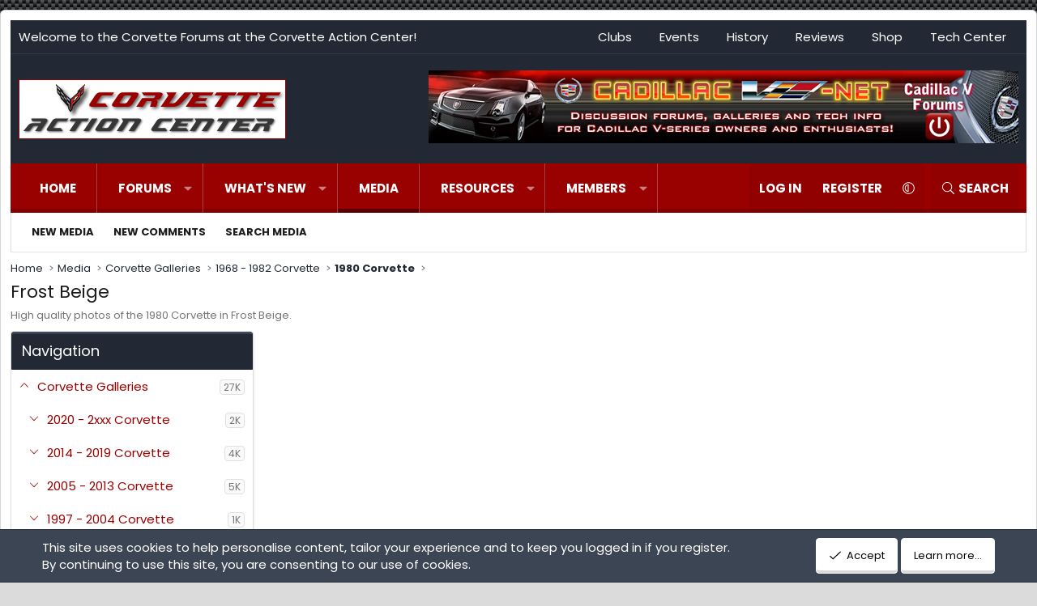

--- FILE ---
content_type: text/html; charset=utf-8
request_url: https://forums.corvetteactioncenter.com/media/categories/frost-beige.6488/
body_size: 40454
content:
<!DOCTYPE html>
<html id="XF" lang="en-US" dir="LTR"
	data-xf="2.3"
	data-app="public"
	
	
	data-template="xfmg_category_view"
	data-container-key="xfmgCategory-6488"
	data-content-key="xfmgCategory-6488"
	data-logged-in="false"
	data-cookie-prefix="xf_"
	data-csrf="1769091148,de9f6ccc0584abbc43d1a8ff62aa3ec6"
	class="has-no-js template-xfmg_category_view XenBase layout-boxed style-var(--xf-styleType) sidebar-right    xb-toggle-default xb-sidebar-show "
	>
<head>
	
	
	

	<meta charset="utf-8" />
	<title>Frost Beige | Corvette Forum - Corvette Action Center</title>
	<link rel="manifest" href="/webmanifest.php">

	<meta http-equiv="X-UA-Compatible" content="IE=Edge" />
	<meta name="viewport" content="width=device-width, initial-scale=1, viewport-fit=cover">

	
		
			
				<meta name="theme-color" media="(prefers-color-scheme: light)" content="#232a35" />
				<meta name="theme-color" media="(prefers-color-scheme: dark)" content="#202225" />
			
		
	

	<meta name="apple-mobile-web-app-title" content="CAC">
	
		<link rel="apple-touch-icon" href="/data/assets/logo/corvette-action-center-192.png">
		

	
		
	<link rel="alternate" type="application/rss+xml"
		title="RSS feed for Frost Beige"
		href="/media/categories/frost-beige.6488/index.rss" />

	
		<link rel="canonical" href="https://forums.corvetteactioncenter.com/media/categories/frost-beige.6488/" />
	

	
		
	
	
	<meta property="og:site_name" content="Corvette Forum - Corvette Action Center" />


	
	
		
	
	
	<meta property="og:type" content="website" />


	
	
		
	
	
	
		<meta property="og:title" content="Frost Beige" />
		<meta property="twitter:title" content="Frost Beige" />
	


	
	
		
	
	
	
		<meta name="description" content="High quality photos of the 1980 Corvette in Frost Beige." />
		<meta property="og:description" content="High quality photos of the 1980 Corvette in Frost Beige." />
		<meta property="twitter:description" content="High quality photos of the 1980 Corvette in Frost Beige." />
	


	
	
		
	
	
	<meta property="og:url" content="https://forums.corvetteactioncenter.com/media/categories/frost-beige.6488/" />


	
	
		
	
	
	
		<meta property="og:image" content="https://forums.corvetteactioncenter.com/data/assets/logo/cac-anniversary.png" />
		<meta property="twitter:image" content="https://forums.corvetteactioncenter.com/data/assets/logo/cac-anniversary.png" />
		<meta property="twitter:card" content="summary" />
	


	
	
	
<link rel="preconnect" href="https://fonts.googleapis.com"><link rel="preconnect" href="https://fonts.gstatic.com" crossorigin><link href="https://fonts.googleapis.com/css2?family=Poppins:wght@400;700&display=swap" rel="stylesheet">


	

	
	
	
		
	
	

	<link rel="stylesheet" href="/css.php?css=public%3Anormalize.css%2Cpublic%3Afa.css%2Cpublic%3Avariations.less%2Cpublic%3Acore.less%2Cpublic%3Aapp.less&amp;s=15&amp;l=1&amp;d=1768817639&amp;k=57ae18d25680f68ecc71121e67ba3e989bff922c" />

	<link rel="stylesheet" href="/css.php?css=public%3Anotices.less&amp;s=15&amp;l=1&amp;d=1768817639&amp;k=5d5ba2ace10f30c3a1b844a87e9317806f039926" />
<link rel="stylesheet" href="/css.php?css=public%3Ashare_controls.less&amp;s=15&amp;l=1&amp;d=1768817639&amp;k=be6da8e2ca6728a10800feacc9613d85cca0be59" />
<link rel="stylesheet" href="/css.php?css=public%3Axb.less&amp;s=15&amp;l=1&amp;d=1768817639&amp;k=56085ab845aa71eddbdb7bba5d37f02ced65862c" />
<link rel="stylesheet" href="/css.php?css=public%3Axfmg_media_list.less&amp;s=15&amp;l=1&amp;d=1768817639&amp;k=42a6f4eb9b4fd3d15ce340191aac9b6bd0487320" />
<link rel="stylesheet" href="/css.php?css=public%3Axfmg_media_view.less&amp;s=15&amp;l=1&amp;d=1768817639&amp;k=1a77fb4167755c564b13c8d8136df9409ae1d945" />
<link rel="stylesheet" href="/css.php?css=public%3Aextra.less&amp;s=15&amp;l=1&amp;d=1768817639&amp;k=d611e8a9afa8cd953ae32b9b101da88695c2ba40" />


	
		<script src="/js/xf/preamble.min.js?_v=26565ed1"></script>
	

	
	<script src="/js/vendor/vendor-compiled.js?_v=26565ed1" defer></script>
	<script src="/js/xf/core-compiled.js?_v=26565ed1" defer></script>

	<script>
		XF.ready(() =>
		{
			XF.extendObject(true, XF.config, {
				// 
				userId: 0,
				enablePush: true,
				pushAppServerKey: 'BIKq1GazVm0uRLubUEBnoutpW7KdY2JYsFbX38hSUkwPZSyrKzdUMHBBV1meuM0yHqnrpqDKLylkOyyjrPPLfeY',
				url: {
					fullBase: 'https://forums.corvetteactioncenter.com/',
					basePath: '/',
					css: '/css.php?css=__SENTINEL__&s=15&l=1&d=1768817639',
					js: '/js/__SENTINEL__?_v=26565ed1',
					icon: '/data/local/icons/__VARIANT__.svg?v=1768817641#__NAME__',
					iconInline: '/styles/fa/__VARIANT__/__NAME__.svg?v=5.15.3',
					keepAlive: '/login/keep-alive'
				},
				cookie: {
					path: '/',
					domain: '',
					prefix: 'xf_',
					secure: true,
					consentMode: 'simple',
					consented: ["optional","_third_party"]
				},
				cacheKey: 'f3ed7234243583f554e27d349fe769c5',
				csrf: '1769091148,de9f6ccc0584abbc43d1a8ff62aa3ec6',
				js: {},
				fullJs: false,
				css: {"public:notices.less":true,"public:share_controls.less":true,"public:xb.less":true,"public:xfmg_media_list.less":true,"public:xfmg_media_view.less":true,"public:extra.less":true},
				time: {
					now: 1769091148,
					today: 1769058000,
					todayDow: 4,
					tomorrow: 1769144400,
					yesterday: 1768971600,
					week: 1768539600,
					month: 1767243600,
					year: 1767243600
				},
				style: {
					light: 'default',
					dark: 'alternate',
					defaultColorScheme: 'light'
				},
				borderSizeFeature: '3px',
				fontAwesomeWeight: 'l',
				enableRtnProtect: true,
				
				enableFormSubmitSticky: true,
				imageOptimization: '0',
				imageOptimizationQuality: 0.85,
				uploadMaxFilesize: 235929600,
				uploadMaxWidth: 0,
				uploadMaxHeight: 0,
				allowedVideoExtensions: ["m4v","mov","mp4","mp4v","mpeg","mpg","ogv","webm"],
				allowedAudioExtensions: ["mp3","opus","ogg","wav"],
				shortcodeToEmoji: true,
				visitorCounts: {
					conversations_unread: '0',
					alerts_unviewed: '0',
					total_unread: '0',
					title_count: true,
					icon_indicator: true
				},
				jsMt: {"xf\/action.js":"32088619","xf\/embed.js":"a451b772","xf\/form.js":"877f62c9","xf\/structure.js":"32088619","xf\/tooltip.js":"b6478714"},
				jsState: {},
				publicMetadataLogoUrl: 'https://forums.corvetteactioncenter.com/data/assets/logo/cac-anniversary.png',
				publicPushBadgeUrl: 'https://forums.corvetteactioncenter.com/styles/default/xenforo/bell.png'
			})

			XF.extendObject(XF.phrases, {
				// 
				date_x_at_time_y:     "{date} at {time}",
				day_x_at_time_y:      "{day} at {time}",
				yesterday_at_x:       "Yesterday at {time}",
				x_minutes_ago:        "{minutes} minutes ago",
				one_minute_ago:       "1 minute ago",
				a_moment_ago:         "A moment ago",
				today_at_x:           "Today at {time}",
				in_a_moment:          "In a moment",
				in_a_minute:          "In a minute",
				in_x_minutes:         "In {minutes} minutes",
				later_today_at_x:     "Later today at {time}",
				tomorrow_at_x:        "Tomorrow at {time}",
				short_date_x_minutes: "{minutes}m",
				short_date_x_hours:   "{hours}h",
				short_date_x_days:    "{days}d",

				day0: "Sunday",
				day1: "Monday",
				day2: "Tuesday",
				day3: "Wednesday",
				day4: "Thursday",
				day5: "Friday",
				day6: "Saturday",

				dayShort0: "Sun",
				dayShort1: "Mon",
				dayShort2: "Tue",
				dayShort3: "Wed",
				dayShort4: "Thu",
				dayShort5: "Fri",
				dayShort6: "Sat",

				month0: "January",
				month1: "February",
				month2: "March",
				month3: "April",
				month4: "May",
				month5: "June",
				month6: "July",
				month7: "August",
				month8: "September",
				month9: "October",
				month10: "November",
				month11: "December",

				active_user_changed_reload_page: "The active user has changed. Reload the page for the latest version.",
				server_did_not_respond_in_time_try_again: "The server did not respond in time. Please try again.",
				oops_we_ran_into_some_problems: "Oops! We ran into some problems.",
				oops_we_ran_into_some_problems_more_details_console: "Oops! We ran into some problems. Please try again later. More error details may be in the browser console.",
				file_too_large_to_upload: "The file is too large to be uploaded.",
				uploaded_file_is_too_large_for_server_to_process: "The uploaded file is too large for the server to process.",
				files_being_uploaded_are_you_sure: "Files are still being uploaded. Are you sure you want to submit this form?",
				attach: "Attach files",
				rich_text_box: "Rich text box",
				close: "Close",
				link_copied_to_clipboard: "Link copied to clipboard.",
				text_copied_to_clipboard: "Text copied to clipboard.",
				loading: "Loading…",
				you_have_exceeded_maximum_number_of_selectable_items: "You have exceeded the maximum number of selectable items.",

				processing: "Processing",
				'processing...': "Processing…",

				showing_x_of_y_items: "Showing {count} of {total} items",
				showing_all_items: "Showing all items",
				no_items_to_display: "No items to display",

				number_button_up: "Increase",
				number_button_down: "Decrease",

				push_enable_notification_title: "Push notifications enabled successfully at Corvette Forum - Corvette Action Center",
				push_enable_notification_body: "Thank you for enabling push notifications!",

				pull_down_to_refresh: "Pull down to refresh",
				release_to_refresh: "Release to refresh",
				refreshing: "Refreshing…"
			})
		})
	</script>

	


	
		<link rel="icon" type="image/png" href="https://forums.corvetteactioncenter.com/data/assets/logo/favicon.png" sizes="32x32" />
	

	
	<script async src="https://www.googletagmanager.com/gtag/js?id=UA-122776-1"></script>
	<script>
		window.dataLayer = window.dataLayer || [];
		function gtag(){dataLayer.push(arguments);}
		gtag('js', new Date());
		gtag('config', 'UA-122776-1', {
			// 
			
			
		});
	</script>

	
</head>
<body data-template="xfmg_category_view">

<div class="p-pageWrapper" id="top">
<div class="p-pageWrapper--helper"></div>

	

	
	
<div class="xb-page-wrapper xb-canvasNoCollapse">
	
	
		
	
		<div class="p-topbar">
			<div class="p-topbar-inner">
				<div class="p-topbar-leftside">
					Welcome to the Corvette Forums at the Corvette Action Center!
				</div>

				
					<div class="p-topbar-rightside hScroller" data-xf-init="h-scroller">
						<ul class="hScroller-scroll">
							<li><a href="https://www.corvetteactioncenter.com/corvette-clubs/">Clubs</a></li>
<li><a href="https://www.corvetteactioncenter.com/events/">Events</a></li>
<li><a href="https://www.corvetteactioncenter.com/history/">History</a></li>
<li><a href="https://www.corvetteactioncenter.com/reviews/">Reviews</a></li>
<li><a href="https://www.corvetteactioncenter.com/shop/">Shop</a></li>
<li><a href="https://www.corvetteactioncenter.com/tech/">Tech Center</a></li>
						</ul>
					</div>
				

			</div>
		</div>
	

	
	<div class="xb-page-wrapper--helper"></div>
	
	
	<header class="p-header" id="header">
		<div class="p-header-inner">
			<div class="p-header-content">
				<div class="p-header-logo p-header-logo--image">
					<a href="https://www.corvetteactioncenter.com">
						
						

	

	
		
		

		
	
		
		

		
	

	

	<picture data-variations="{&quot;default&quot;:{&quot;1&quot;:&quot;\/data\/assets\/logo\/corvette-action-center-logo-330x74.png&quot;,&quot;2&quot;:null},&quot;alternate&quot;:{&quot;1&quot;:&quot;\/data\/assets\/logo\/corvette-action-center-logo-330x74.png&quot;,&quot;2&quot;:null}}">
		
		
		

		
			
			
			

			
		

		<img src="/data/assets/logo/corvette-action-center-logo-330x74.png"  width="330" height="74" alt="Corvette Forum - Corvette Action Center"  />
	</picture>


						
					</a>
				</div>

				

	
	<!-- Revive Adserver Asynchronous JS Tag - Generated with Revive Adserver v5.5.2 -->
	<ins data-revive-zoneid="2" data-revive-id="7608191aaf8739369e6be9e5c6d9c14c"></ins>
	<script async src="//www.torquenetwork.com/phpAdsNew/www/delivery/asyncjs.php"></script>


			
			
			
			</div>
		</div>
	</header>
	
		
	
<div class="xb-content-wrapper">
	<div class="navigation-helper"></div>

	
	

	
		<div class="p-navSticky p-navSticky--primary" data-xf-init="sticky-header">
			
		<div class="p-nav--wrapper">
		<nav class="p-nav">
			<div class="p-nav-inner">
				<button type="button" class="button button--plain p-nav-menuTrigger" data-xf-click="off-canvas" data-menu=".js-headerOffCanvasMenu" tabindex="0" aria-label="Menu"><span class="button-text">
					<i aria-hidden="true"></i>
				</span></button>

				<div class="p-nav-smallLogo">
					<a href="https://www.corvetteactioncenter.com">
							
						<div class="logo-default">
						

	

	
		
		

		
	
		
		

		
	

	

	<picture data-variations="{&quot;default&quot;:{&quot;1&quot;:&quot;\/data\/assets\/logo\/corvette-action-center-logo-330x74.png&quot;,&quot;2&quot;:null},&quot;alternate&quot;:{&quot;1&quot;:&quot;\/data\/assets\/logo\/corvette-action-center-logo-330x74.png&quot;,&quot;2&quot;:null}}">
		
		
		

		
			
			
			

			
		

		<img src="/data/assets/logo/corvette-action-center-logo-330x74.png"  width="330" height="74" alt="Corvette Forum - Corvette Action Center"  />
	</picture>


						</div>
						
					
					</a>
				</div>

				<div class="p-nav-scroller hScroller" data-xf-init="h-scroller" data-auto-scroll=".p-navEl.is-selected">
					<div class="hScroller-scroll">
						<ul class="p-nav-list js-offCanvasNavSource">
							
								<li class="navhome">
									
	<div class="p-navEl " >
	

		
	
	<a href="https://www.corvetteactioncenter.com"
	class="p-navEl-link "
	
	data-xf-key="1"
	data-nav-id="home">Home</a>


		

		
	
	</div>

								</li>
							
								<li class="navforums">
									
	<div class="p-navEl " data-has-children="true">
	

		
	
	<a href="/"
	class="p-navEl-link p-navEl-link--splitMenu "
	
	
	data-nav-id="forums">Forums</a>


		<a data-xf-key="2"
			data-xf-click="menu"
			data-menu-pos-ref="< .p-navEl"
			class="p-navEl-splitTrigger"
			role="button"
			tabindex="0"
			aria-label="Toggle expanded"
			aria-expanded="false"
			aria-haspopup="true"></a>

		
	
		<div class="menu menu--structural" data-menu="menu" aria-hidden="true">
			<div class="menu-content">
				
					
	
	
	<a href="/whats-new/posts/"
	class="menu-linkRow u-indentDepth0 js-offCanvasCopy "
	
	
	data-nav-id="newPosts">New posts</a>

	

				
					
	
	
	<a href="/search/?type=post"
	class="menu-linkRow u-indentDepth0 js-offCanvasCopy "
	
	
	data-nav-id="searchForums">Search forums</a>

	

				
			</div>
		</div>
	
	</div>

								</li>
							
								<li class="navwhatsNew">
									
	<div class="p-navEl " data-has-children="true">
	

		
	
	<a href="/whats-new/"
	class="p-navEl-link p-navEl-link--splitMenu "
	
	
	data-nav-id="whatsNew">What's new</a>


		<a data-xf-key="3"
			data-xf-click="menu"
			data-menu-pos-ref="< .p-navEl"
			class="p-navEl-splitTrigger"
			role="button"
			tabindex="0"
			aria-label="Toggle expanded"
			aria-expanded="false"
			aria-haspopup="true"></a>

		
	
		<div class="menu menu--structural" data-menu="menu" aria-hidden="true">
			<div class="menu-content">
				
					
	
	
	<a href="/featured/"
	class="menu-linkRow u-indentDepth0 js-offCanvasCopy "
	
	
	data-nav-id="featured">Featured content</a>

	

				
					
	
	
	<a href="/whats-new/posts/"
	class="menu-linkRow u-indentDepth0 js-offCanvasCopy "
	 rel="nofollow"
	
	data-nav-id="whatsNewPosts">New posts</a>

	

				
					
	
	
	<a href="/whats-new/media/"
	class="menu-linkRow u-indentDepth0 js-offCanvasCopy "
	 rel="nofollow"
	
	data-nav-id="xfmgWhatsNewNewMedia">New media</a>

	

				
					
	
	
	<a href="/whats-new/media-comments/"
	class="menu-linkRow u-indentDepth0 js-offCanvasCopy "
	 rel="nofollow"
	
	data-nav-id="xfmgWhatsNewMediaComments">New media comments</a>

	

				
					
	
	
	<a href="/whats-new/resources/"
	class="menu-linkRow u-indentDepth0 js-offCanvasCopy "
	 rel="nofollow"
	
	data-nav-id="xfrmNewResources">New resources</a>

	

				
					
	
	
	<a href="/whats-new/profile-posts/"
	class="menu-linkRow u-indentDepth0 js-offCanvasCopy "
	 rel="nofollow"
	
	data-nav-id="whatsNewProfilePosts">New profile posts</a>

	

				
					
	
	
	<a href="/whats-new/latest-activity"
	class="menu-linkRow u-indentDepth0 js-offCanvasCopy "
	 rel="nofollow"
	
	data-nav-id="latestActivity">Latest activity</a>

	

				
			</div>
		</div>
	
	</div>

								</li>
							
								<li class="navxfmg">
									
	<div class="p-navEl is-selected" data-has-children="true">
	

		
	
	<a href="/media/"
	class="p-navEl-link p-navEl-link--splitMenu "
	
	
	data-nav-id="xfmg">Media</a>


		<a data-xf-key="4"
			data-xf-click="menu"
			data-menu-pos-ref="< .p-navEl"
			class="p-navEl-splitTrigger"
			role="button"
			tabindex="0"
			aria-label="Toggle expanded"
			aria-expanded="false"
			aria-haspopup="true"></a>

		
	
		<div class="menu menu--structural" data-menu="menu" aria-hidden="true">
			<div class="menu-content">
				
					
	
	
	<a href="/whats-new/media/"
	class="menu-linkRow u-indentDepth0 js-offCanvasCopy "
	 rel="nofollow"
	
	data-nav-id="xfmgNewMedia">New media</a>

	

				
					
	
	
	<a href="/whats-new/media-comments/"
	class="menu-linkRow u-indentDepth0 js-offCanvasCopy "
	 rel="nofollow"
	
	data-nav-id="xfmgNewComments">New comments</a>

	

				
					
	
	
	<a href="/search/?type=xfmg_media"
	class="menu-linkRow u-indentDepth0 js-offCanvasCopy "
	
	
	data-nav-id="xfmgSearchMedia">Search media</a>

	

				
			</div>
		</div>
	
	</div>

								</li>
							
								<li class="navxfrm">
									
	<div class="p-navEl " data-has-children="true">
	

		
	
	<a href="/resources/"
	class="p-navEl-link p-navEl-link--splitMenu "
	
	
	data-nav-id="xfrm">Resources</a>


		<a data-xf-key="5"
			data-xf-click="menu"
			data-menu-pos-ref="< .p-navEl"
			class="p-navEl-splitTrigger"
			role="button"
			tabindex="0"
			aria-label="Toggle expanded"
			aria-expanded="false"
			aria-haspopup="true"></a>

		
	
		<div class="menu menu--structural" data-menu="menu" aria-hidden="true">
			<div class="menu-content">
				
					
	
	
	<a href="/resources/latest-reviews"
	class="menu-linkRow u-indentDepth0 js-offCanvasCopy "
	
	
	data-nav-id="xfrmLatestReviews">Latest reviews</a>

	

				
					
	
	
	<a href="/search/?type=resource"
	class="menu-linkRow u-indentDepth0 js-offCanvasCopy "
	
	
	data-nav-id="xfrmSearchResources">Search resources</a>

	

				
			</div>
		</div>
	
	</div>

								</li>
							
								<li class="navmembers">
									
	<div class="p-navEl " data-has-children="true">
	

		
	
	<a href="/members/"
	class="p-navEl-link p-navEl-link--splitMenu "
	
	
	data-nav-id="members">Members</a>


		<a data-xf-key="6"
			data-xf-click="menu"
			data-menu-pos-ref="< .p-navEl"
			class="p-navEl-splitTrigger"
			role="button"
			tabindex="0"
			aria-label="Toggle expanded"
			aria-expanded="false"
			aria-haspopup="true"></a>

		
	
		<div class="menu menu--structural" data-menu="menu" aria-hidden="true">
			<div class="menu-content">
				
					
	
	
	<a href="/members/list/"
	class="menu-linkRow u-indentDepth0 js-offCanvasCopy "
	
	
	data-nav-id="registeredMembers">Registered members</a>

	

				
					
	
	
	<a href="/online/"
	class="menu-linkRow u-indentDepth0 js-offCanvasCopy "
	
	
	data-nav-id="currentVisitors">Current visitors</a>

	

				
					
	
	
	<a href="/whats-new/profile-posts/"
	class="menu-linkRow u-indentDepth0 js-offCanvasCopy "
	 rel="nofollow"
	
	data-nav-id="newProfilePosts">New profile posts</a>

	

				
					
	
	
	<a href="/search/?type=profile_post"
	class="menu-linkRow u-indentDepth0 js-offCanvasCopy "
	
	
	data-nav-id="searchProfilePosts">Search profile posts</a>

	

				
			</div>
		</div>
	
	</div>

								</li>
							
						</ul>
					</div>
				</div>

				

				
				
				<div class="p-nav-opposite">
					<div class="p-navgroup p-account p-navgroup--guest">
						
							<a href="/login/" class="p-navgroup-link p-navgroup-link--textual p-navgroup-link--logIn"
								data-xf-click="overlay" data-follow-redirects="on">
								<span class="p-navgroup-linkText">Log in</span>
							</a>
							
								<a href="/register/" class="p-navgroup-link p-navgroup-link--textual p-navgroup-link--register"
									data-xf-click="overlay" data-follow-redirects="on">
									<span class="p-navgroup-linkText">Register</span>
								</a>
							
						
						
							<a href="/misc/style-variation" rel="nofollow"
							   class="p-navgroup-link p-navgroup-link--iconic p-navgroup-link--variations js-styleVariationsLink"
							   data-xf-init="tooltip" title="Style variation"
							   data-menu-pos-ref="< .p-navgroup"
							   data-xf-click="menu" role="button" aria-expanded="false" aria-haspopup="true">

								<i class="fa--xf fal fa-adjust "><svg xmlns="http://www.w3.org/2000/svg" role="img" ><title>Style variation</title><use href="/data/local/icons/light.svg?v=1768817641#adjust"></use></svg></i>
							</a>

							<div class="menu" data-menu="menu" aria-hidden="true">
								<div class="menu-content js-styleVariationsMenu">
									

	
		

	<a href="/misc/style-variation?reset=1&amp;t=1769091148%2Cde9f6ccc0584abbc43d1a8ff62aa3ec6"
		class="menu-linkRow is-selected"
		rel="nofollow"
		data-xf-click="style-variation" data-variation="">

		<i class="fa--xf fal fa-adjust "><svg xmlns="http://www.w3.org/2000/svg" role="img" aria-hidden="true" ><use href="/data/local/icons/light.svg?v=1768817641#adjust"></use></svg></i>

		
			System
		
	</a>


		

	<a href="/misc/style-variation?variation=default&amp;t=1769091148%2Cde9f6ccc0584abbc43d1a8ff62aa3ec6"
		class="menu-linkRow "
		rel="nofollow"
		data-xf-click="style-variation" data-variation="default">

		<i class="fa--xf fal fa-sun "><svg xmlns="http://www.w3.org/2000/svg" role="img" aria-hidden="true" ><use href="/data/local/icons/light.svg?v=1768817641#sun"></use></svg></i>

		
			Light
		
	</a>


		

	<a href="/misc/style-variation?variation=alternate&amp;t=1769091148%2Cde9f6ccc0584abbc43d1a8ff62aa3ec6"
		class="menu-linkRow "
		rel="nofollow"
		data-xf-click="style-variation" data-variation="alternate">

		<i class="fa--xf fal fa-moon "><svg xmlns="http://www.w3.org/2000/svg" role="img" aria-hidden="true" ><use href="/data/local/icons/light.svg?v=1768817641#moon"></use></svg></i>

		
			Dark
		
	</a>

	

	
		
	

								</div>
							</div>
						
					</div>

					<div class="p-navgroup p-discovery">
						<a href="/whats-new/"
							class="p-navgroup-link p-navgroup-link--iconic p-navgroup-link--whatsnew"
							aria-label="What&#039;s new"
							title="What&#039;s new">
							<i aria-hidden="true"></i>
							<span class="p-navgroup-linkText">What's new</span>
						</a>

						
							<a href="/search/"
								class="p-navgroup-link p-navgroup-link--iconic p-navgroup-link--search"
								data-xf-click="menu"
								data-xf-key="/"
								aria-label="Search"
								aria-expanded="false"
								aria-haspopup="true"
								title="Search">
								<i aria-hidden="true"></i>
								<span class="p-navgroup-linkText">Search</span>
							</a>
							<div class="menu menu--structural menu--wide" data-menu="menu" aria-hidden="true">
								<form action="/search/search" method="post"
									class="menu-content"
									data-xf-init="quick-search">

									<h3 class="menu-header">Search</h3>
									
									<div class="menu-row">
										
											<div class="inputGroup inputGroup--joined">
												<input type="text" class="input" name="keywords" data-acurl="/search/auto-complete" placeholder="Search…" aria-label="Search" data-menu-autofocus="true" />
												
			<select name="constraints" class="js-quickSearch-constraint input" aria-label="Search within">
				<option value="">Everywhere</option>
<option value="{&quot;search_type&quot;:&quot;xfmg_media&quot;}">Media</option>
<option value="{&quot;search_type&quot;:&quot;xfmg_comment&quot;}">Comments</option>
<option value="{&quot;search_type&quot;:&quot;xfmg_media&quot;,&quot;c&quot;:{&quot;categories&quot;:[6488],&quot;child_categories&quot;:1}}">Media (this category)</option>

			</select>
		
											</div>
										
									</div>

									
									<div class="menu-row">
										<label class="iconic"><input type="checkbox"  name="c[title_only]" value="1" /><i aria-hidden="true"></i><span class="iconic-label">Search titles only</span></label>

									</div>
									
									<div class="menu-row">
										<div class="inputGroup">
											<span class="inputGroup-text" id="ctrl_search_menu_by_member">By:</span>
											<input type="text" class="input" name="c[users]" data-xf-init="auto-complete" placeholder="Member" aria-labelledby="ctrl_search_menu_by_member" />
										</div>
									</div>
									<div class="menu-footer">
									<span class="menu-footer-controls">
										<button type="submit" class="button button--icon button--icon--search button--primary"><i class="fa--xf fal fa-search "><svg xmlns="http://www.w3.org/2000/svg" role="img" aria-hidden="true" ><use href="/data/local/icons/light.svg?v=1768817641#search"></use></svg></i><span class="button-text">Search</span></button>
										<button type="submit" class="button " name="from_search_menu"><span class="button-text">Advanced search…</span></button>
									</span>
									</div>

									<input type="hidden" name="_xfToken" value="1769091148,de9f6ccc0584abbc43d1a8ff62aa3ec6" />
								</form>
							</div>
						
					</div>
				</div>
					
			</div>
		</nav>
		</div>
	
		</div>
		
		
			<div class="p-sectionLinks--wrapper">
			<div class="p-sectionLinks">
				<div class="p-sectionLinks-inner">
				<div class="hScroller" data-xf-init="h-scroller">
					<div class="hScroller-scroll">
						<ul class="p-sectionLinks-list">
							
								<li>
									
	<div class="p-navEl " >
	

		
	
	<a href="/whats-new/media/"
	class="p-navEl-link "
	 rel="nofollow"
	data-xf-key="alt+1"
	data-nav-id="xfmgNewMedia">New media</a>


		

		
	
	</div>

								</li>
							
								<li>
									
	<div class="p-navEl " >
	

		
	
	<a href="/whats-new/media-comments/"
	class="p-navEl-link "
	 rel="nofollow"
	data-xf-key="alt+2"
	data-nav-id="xfmgNewComments">New comments</a>


		

		
	
	</div>

								</li>
							
								<li>
									
	<div class="p-navEl " >
	

		
	
	<a href="/search/?type=xfmg_media"
	class="p-navEl-link "
	
	data-xf-key="alt+3"
	data-nav-id="xfmgSearchMedia">Search media</a>


		

		
	
	</div>

								</li>
							
						</ul>
					</div>
				</div>
			<div class="p-sectionLinks-right">
				
				
			</div>
			</div>
		</div>
		</div>
			
	
		

	<div class="offCanvasMenu offCanvasMenu--nav js-headerOffCanvasMenu" data-menu="menu" aria-hidden="true" data-ocm-builder="navigation">
		<div class="offCanvasMenu-backdrop" data-menu-close="true"></div>
		<div class="offCanvasMenu-content">
		<div class="offCanvasMenu-content--inner">
		
			<div class="offCanvasMenu-header">
				Menu
				<a class="offCanvasMenu-closer" data-menu-close="true" role="button" tabindex="0" aria-label="Close"></a>
			</div>
			
				<div class="p-offCanvasRegisterLink">
					<div class="offCanvasMenu-linkHolder">
						<a href="/login/" class="offCanvasMenu-link" data-xf-click="overlay" data-menu-close="true">
							Log in
						</a>
					</div>
					<hr class="offCanvasMenu-separator" />
					
						<div class="offCanvasMenu-linkHolder">
							<a href="/register/" class="offCanvasMenu-link" data-xf-click="overlay" data-menu-close="true">
								Register
							</a>
						</div>
						<hr class="offCanvasMenu-separator" />
					
				</div>
			
			<div class="offCanvasMenu-subHeader">Navigation</div>
			<div class="js-offCanvasNavTarget"></div>
			<div class="offCanvasMenu-installBanner js-installPromptContainer" style="display: none;" data-xf-init="install-prompt">
				<div class="offCanvasMenu-installBanner-header">Install the app</div>
				<button type="button" class="button js-installPromptButton"><span class="button-text">Install</span></button>
				<template class="js-installTemplateIOS">
					<div class="js-installTemplateContent">
						<div class="overlay-title">How to install the app on iOS</div>
						<div class="block-body">
							<div class="block-row">
								<p>
									Follow along with the video below to see how to install our site as a web app on your home screen.
								</p>
								<p style="text-align: center">
									<video src="/styles/default/xenforo/add_to_home.mp4"
										width="280" height="480" autoplay loop muted playsinline></video>
								</p>
								<p>
									<small><strong>Note:</strong> This feature may not be available in some browsers.</small>
								</p>
							</div>
						</div>
					</div>
				</template>
			</div>
			<div class="offCanvasMenu-subHeader">More options</div>
			
				<a href="/misc/style-variation" rel="nofollow"
				   class="offCanvasMenu-link offCanvasMenu-link--variations js-styleVariationsLink"
				   data-xf-init="tooltip" title="Style variation"
				   data-nav-id="styleVariation"
				   data-xf-click="menu" role="button" aria-expanded="false" aria-haspopup="true">

					Style variation
				</a>

				<div class="menu" data-menu="menu" aria-hidden="true">
					<div class="menu-content js-styleVariationsMenu">
						

	
		

	<a href="/misc/style-variation?reset=1&amp;t=1769091148%2Cde9f6ccc0584abbc43d1a8ff62aa3ec6"
		class="menu-linkRow is-selected"
		rel="nofollow"
		data-xf-click="style-variation" data-variation="">

		<i class="fa--xf fal fa-adjust "><svg xmlns="http://www.w3.org/2000/svg" role="img" aria-hidden="true" ><use href="/data/local/icons/light.svg?v=1768817641#adjust"></use></svg></i>

		
			System
		
	</a>


		

	<a href="/misc/style-variation?variation=default&amp;t=1769091148%2Cde9f6ccc0584abbc43d1a8ff62aa3ec6"
		class="menu-linkRow "
		rel="nofollow"
		data-xf-click="style-variation" data-variation="default">

		<i class="fa--xf fal fa-sun "><svg xmlns="http://www.w3.org/2000/svg" role="img" aria-hidden="true" ><use href="/data/local/icons/light.svg?v=1768817641#sun"></use></svg></i>

		
			Light
		
	</a>


		

	<a href="/misc/style-variation?variation=alternate&amp;t=1769091148%2Cde9f6ccc0584abbc43d1a8ff62aa3ec6"
		class="menu-linkRow "
		rel="nofollow"
		data-xf-click="style-variation" data-variation="alternate">

		<i class="fa--xf fal fa-moon "><svg xmlns="http://www.w3.org/2000/svg" role="img" aria-hidden="true" ><use href="/data/local/icons/light.svg?v=1768817641#moon"></use></svg></i>

		
			Dark
		
	</a>

	

	
		
	

					</div>
				</div>
			
			
			
				
					<div class="offCanvasMenu-linkHolder">
						<a href="https://www.corvetteactioncenter.com/contact.php" class="offCanvasMenu-link" data-menu-close="true" data-nav-id="contactUs" data-xf-click="">Contact us</a>
					</div>
				
			
			<div class="offCanvasMenu-linkHolder">
				<a class="offCanvasMenu-link" data-menu-close="true" data-nav-id="closeMenu" role="button" tabindex="0" aria-label="Close">Close Menu</a>
			</div>
			
			</div>
		</div>
	</div>
	
	
	

	<div class="p-body">
		<div class="p-body-inner">
			
			<!--XF:EXTRA_OUTPUT-->

			

			

			 
			
			
	
		<div class="p-breadcrumbs--parent ">
		<ul class="p-breadcrumbs "
			itemscope itemtype="https://schema.org/BreadcrumbList">
			
				

				
				

				
					
					
	<li itemprop="itemListElement" itemscope itemtype="https://schema.org/ListItem">
		<a href="https://www.corvetteactioncenter.com" itemprop="item">
			<span itemprop="name">Home</span>
		</a>
		<meta itemprop="position" content="1" />
	</li>

				

				
					
					
	<li itemprop="itemListElement" itemscope itemtype="https://schema.org/ListItem">
		<a href="/media/" itemprop="item">
			<span itemprop="name">Media</span>
		</a>
		<meta itemprop="position" content="2" />
	</li>

				
				
					
					
	<li itemprop="itemListElement" itemscope itemtype="https://schema.org/ListItem">
		<a href="/media/categories/corvette-galleries.1/" itemprop="item">
			<span itemprop="name">Corvette Galleries</span>
		</a>
		<meta itemprop="position" content="3" />
	</li>

				
					
					
	<li itemprop="itemListElement" itemscope itemtype="https://schema.org/ListItem">
		<a href="/media/categories/1968-1982-corvette.506/" itemprop="item">
			<span itemprop="name">1968 - 1982 Corvette</span>
		</a>
		<meta itemprop="position" content="4" />
	</li>

				
					
					
	<li itemprop="itemListElement" itemscope itemtype="https://schema.org/ListItem">
		<a href="/media/categories/1980-corvette.542/" itemprop="item">
			<span itemprop="name">1980 Corvette</span>
		</a>
		<meta itemprop="position" content="5" />
	</li>

				
			
		</ul>
		
		</div>
	

			
			

			
	<noscript class="js-jsWarning"><div class="blockMessage blockMessage--important blockMessage--iconic u-noJsOnly">JavaScript is disabled. For a better experience, please enable JavaScript in your browser before proceeding.</div></noscript>

			
	<div class="blockMessage blockMessage--important blockMessage--iconic js-browserWarning" style="display: none">You are using an out of date browser. It  may not display this or other websites correctly.<br />You should upgrade or use an <a href="https://www.google.com/chrome/" target="_blank" rel="noopener">alternative browser</a>.</div>


			
			 
				
			
				<div class="p-body-header">
					
						
							<div class="p-title ">
								
									
										<h1 class="p-title-value">Frost Beige</h1>
									
									
								
							</div>
						

						
							<div class="p-description">High quality photos of the 1980 Corvette in Frost Beige.</div>
						
					
				</div>
			
			
			

			<div class="p-body-main  p-body-main--withSideNav">
				
					<div class="p-body-sideNavCol"></div>
				
				<div class="p-body-contentCol"></div>
				

				
					<div class="p-body-sideNav">
						<div class="p-body-sideNavTrigger">
							<button type="button" class="button button--link" data-xf-click="off-canvas" data-menu="#js-SideNavOcm"><span class="button-text">
								Navigation
							</span></button>
						</div>
						<div class="p-body-sideNavInner" data-ocm-class="offCanvasMenu offCanvasMenu--blocks" id="js-SideNavOcm" data-ocm-builder="sideNav">
							<div data-ocm-class="offCanvasMenu-backdrop" data-menu-close="true"></div>
							<div data-ocm-class="offCanvasMenu-content">
								<div class="p-body-sideNavContent">
									
									
										<div class="block">
		<div class="block-container">
			<h3 class="block-header">Navigation</h3>
			<div class="block-body">
				
					
	<ol class="categoryList toggleTarget is-active">
		
			
	
	
	

	<li class="categoryList-item">
		<div class="categoryList-itemRow">
			
				<a class="categoryList-toggler is-active"
					data-xf-click="toggle" data-target="< :up :next"
					role="button" tabindex="0" aria-label="Toggle expanded"
				></a>
			
			<a href="/media/categories/corvette-galleries.1/" class="categoryList-link">
				Corvette Galleries
			</a>
			<span class="categoryList-label">
				<span class="label label--subtle label--smallest">27K</span>
			</span>
		</div>
		
			
	<ol class="categoryList toggleTarget is-active">
		
			
	
	
	

	<li class="categoryList-item">
		<div class="categoryList-itemRow">
			
				<a class="categoryList-toggler"
					data-xf-click="toggle" data-target="< :up :next"
					role="button" tabindex="0" aria-label="Toggle expanded"
				></a>
			
			<a href="/media/categories/2020-2xxx-corvette.6314/" class="categoryList-link">
				2020 - 2xxx Corvette
			</a>
			<span class="categoryList-label">
				<span class="label label--subtle label--smallest">2K</span>
			</span>
		</div>
		
			
	<ol class="categoryList toggleTarget">
		
			
	
	
	

	<li class="categoryList-item">
		<div class="categoryList-itemRow">
			
				<a class="categoryList-toggler"
					data-xf-click="toggle" data-target="< :up :next"
					role="button" tabindex="0" aria-label="Toggle expanded"
				></a>
			
			<a href="/media/categories/2024-corvette.6831/" class="categoryList-link">
				2024 Corvette
			</a>
			<span class="categoryList-label">
				<span class="label label--subtle label--smallest">131</span>
			</span>
		</div>
		
			
	<ol class="categoryList toggleTarget">
		
			
	
	
	

	<li class="categoryList-item">
		<div class="categoryList-itemRow">
			
				<span class="categoryList-togglerSpacer"></span>
			
			<a href="/media/categories/e-ray.6832/" class="categoryList-link">
				E-Ray
			</a>
			<span class="categoryList-label">
				<span class="label label--subtle label--smallest">0</span>
			</span>
		</div>
		
	</li>

		
			
	
	
	

	<li class="categoryList-item">
		<div class="categoryList-itemRow">
			
				<span class="categoryList-togglerSpacer"></span>
			
			<a href="/media/categories/stingray.6833/" class="categoryList-link">
				Stingray
			</a>
			<span class="categoryList-label">
				<span class="label label--subtle label--smallest">0</span>
			</span>
		</div>
		
	</li>

		
			
	
	
	

	<li class="categoryList-item">
		<div class="categoryList-itemRow">
			
				<a class="categoryList-toggler"
					data-xf-click="toggle" data-target="< :up :next"
					role="button" tabindex="0" aria-label="Toggle expanded"
				></a>
			
			<a href="/media/categories/z06.6834/" class="categoryList-link">
				Z06
			</a>
			<span class="categoryList-label">
				<span class="label label--subtle label--smallest">131</span>
			</span>
		</div>
		
			
	<ol class="categoryList toggleTarget">
		
			
	
	
	

	<li class="categoryList-item">
		<div class="categoryList-itemRow">
			
				<span class="categoryList-togglerSpacer"></span>
			
			<a href="/media/categories/arctic-white.6835/" class="categoryList-link">
				Arctic White
			</a>
			<span class="categoryList-label">
				<span class="label label--subtle label--smallest">30</span>
			</span>
		</div>
		
	</li>

		
			
	
	
	

	<li class="categoryList-item">
		<div class="categoryList-itemRow">
			
				<span class="categoryList-togglerSpacer"></span>
			
			<a href="/media/categories/black.6837/" class="categoryList-link">
				Black
			</a>
			<span class="categoryList-label">
				<span class="label label--subtle label--smallest">23</span>
			</span>
		</div>
		
	</li>

		
			
	
	
	

	<li class="categoryList-item">
		<div class="categoryList-itemRow">
			
				<span class="categoryList-togglerSpacer"></span>
			
			<a href="/media/categories/hypersonic-gray-metallic.6841/" class="categoryList-link">
				Hypersonic Gray Metallic
			</a>
			<span class="categoryList-label">
				<span class="label label--subtle label--smallest">34</span>
			</span>
		</div>
		
	</li>

		
			
	
	
	

	<li class="categoryList-item">
		<div class="categoryList-itemRow">
			
				<span class="categoryList-togglerSpacer"></span>
			
			<a href="/media/categories/red-mist-metallic-tintcoat.6838/" class="categoryList-link">
				Red Mist Metallic Tintcoat
			</a>
			<span class="categoryList-label">
				<span class="label label--subtle label--smallest">44</span>
			</span>
		</div>
		
	</li>

		
	</ol>

		
	</li>

		
	</ol>

		
	</li>

		
			
	
	
	

	<li class="categoryList-item">
		<div class="categoryList-itemRow">
			
				<a class="categoryList-toggler"
					data-xf-click="toggle" data-target="< :up :next"
					role="button" tabindex="0" aria-label="Toggle expanded"
				></a>
			
			<a href="/media/categories/2023-corvette.6568/" class="categoryList-link">
				2023 Corvette
			</a>
			<span class="categoryList-label">
				<span class="label label--subtle label--smallest">1K</span>
			</span>
		</div>
		
			
	<ol class="categoryList toggleTarget">
		
			
	
	
	

	<li class="categoryList-item">
		<div class="categoryList-itemRow">
			
				<span class="categoryList-togglerSpacer"></span>
			
			<a href="/media/categories/arctic-white.6763/" class="categoryList-link">
				Arctic White
			</a>
			<span class="categoryList-label">
				<span class="label label--subtle label--smallest">45</span>
			</span>
		</div>
		
	</li>

		
			
	
	
	

	<li class="categoryList-item">
		<div class="categoryList-itemRow">
			
				<span class="categoryList-togglerSpacer"></span>
			
			<a href="/media/categories/black.6788/" class="categoryList-link">
				Black
			</a>
			<span class="categoryList-label">
				<span class="label label--subtle label--smallest">36</span>
			</span>
		</div>
		
	</li>

		
			
	
	
	

	<li class="categoryList-item">
		<div class="categoryList-itemRow">
			
				<span class="categoryList-togglerSpacer"></span>
			
			<a href="/media/categories/elkhart-lake-blue-metallic.6730/" class="categoryList-link">
				Elkhart Lake Blue Metallic
			</a>
			<span class="categoryList-label">
				<span class="label label--subtle label--smallest">33</span>
			</span>
		</div>
		
	</li>

		
			
	
	
	

	<li class="categoryList-item">
		<div class="categoryList-itemRow">
			
				<span class="categoryList-togglerSpacer"></span>
			
			<a href="/media/categories/hypersonic-gray-metallic.6812/" class="categoryList-link">
				Hypersonic Gray Metallic
			</a>
			<span class="categoryList-label">
				<span class="label label--subtle label--smallest">22</span>
			</span>
		</div>
		
	</li>

		
			
	
	
	

	<li class="categoryList-item">
		<div class="categoryList-itemRow">
			
				<span class="categoryList-togglerSpacer"></span>
			
			<a href="/media/categories/rapid-blue.6773/" class="categoryList-link">
				Rapid Blue
			</a>
			<span class="categoryList-label">
				<span class="label label--subtle label--smallest">23</span>
			</span>
		</div>
		
	</li>

		
			
	
	
	

	<li class="categoryList-item">
		<div class="categoryList-itemRow">
			
				<span class="categoryList-togglerSpacer"></span>
			
			<a href="/media/categories/red-mist-metallic-tintcoat.6725/" class="categoryList-link">
				Red Mist Metallic Tintcoat
			</a>
			<span class="categoryList-label">
				<span class="label label--subtle label--smallest">39</span>
			</span>
		</div>
		
	</li>

		
			
	
	
	

	<li class="categoryList-item">
		<div class="categoryList-itemRow">
			
				<span class="categoryList-togglerSpacer"></span>
			
			<a href="/media/categories/silver-flare-metallic.6761/" class="categoryList-link">
				Silver Flare Metallic
			</a>
			<span class="categoryList-label">
				<span class="label label--subtle label--smallest">44</span>
			</span>
		</div>
		
	</li>

		
			
	
	
	

	<li class="categoryList-item">
		<div class="categoryList-itemRow">
			
				<span class="categoryList-togglerSpacer"></span>
			
			<a href="/media/categories/torch-red.6719/" class="categoryList-link">
				Torch Red
			</a>
			<span class="categoryList-label">
				<span class="label label--subtle label--smallest">58</span>
			</span>
		</div>
		
	</li>

		
			
	
	
	

	<li class="categoryList-item">
		<div class="categoryList-itemRow">
			
				<span class="categoryList-togglerSpacer"></span>
			
			<a href="/media/categories/70th-anniversary.6758/" class="categoryList-link">
				70th Anniversary
			</a>
			<span class="categoryList-label">
				<span class="label label--subtle label--smallest">46</span>
			</span>
		</div>
		
	</li>

		
			
	
	
	

	<li class="categoryList-item">
		<div class="categoryList-itemRow">
			
				<a class="categoryList-toggler"
					data-xf-click="toggle" data-target="< :up :next"
					role="button" tabindex="0" aria-label="Toggle expanded"
				></a>
			
			<a href="/media/categories/z06.6569/" class="categoryList-link">
				Z06
			</a>
			<span class="categoryList-label">
				<span class="label label--subtle label--smallest">657</span>
			</span>
		</div>
		
			
	<ol class="categoryList toggleTarget">
		
			
	
	
	

	<li class="categoryList-item">
		<div class="categoryList-itemRow">
			
				<span class="categoryList-togglerSpacer"></span>
			
			<a href="/media/categories/70th-anniversary.6767/" class="categoryList-link">
				70th Anniversary
			</a>
			<span class="categoryList-label">
				<span class="label label--subtle label--smallest">59</span>
			</span>
		</div>
		
	</li>

		
			
	
	
	

	<li class="categoryList-item">
		<div class="categoryList-itemRow">
			
				<span class="categoryList-togglerSpacer"></span>
			
			<a href="/media/categories/accelerate-yellow.6629/" class="categoryList-link">
				Accelerate Yellow
			</a>
			<span class="categoryList-label">
				<span class="label label--subtle label--smallest">75</span>
			</span>
		</div>
		
	</li>

		
			
	
	
	

	<li class="categoryList-item">
		<div class="categoryList-itemRow">
			
				<span class="categoryList-togglerSpacer"></span>
			
			<a href="/media/categories/amplify-orange.6791/" class="categoryList-link">
				Amplify Orange
			</a>
			<span class="categoryList-label">
				<span class="label label--subtle label--smallest">66</span>
			</span>
		</div>
		
	</li>

		
			
	
	
	

	<li class="categoryList-item">
		<div class="categoryList-itemRow">
			
				<span class="categoryList-togglerSpacer"></span>
			
			<a href="/media/categories/arctic-white.6776/" class="categoryList-link">
				Arctic White
			</a>
			<span class="categoryList-label">
				<span class="label label--subtle label--smallest">63</span>
			</span>
		</div>
		
	</li>

		
			
	
	
	

	<li class="categoryList-item">
		<div class="categoryList-itemRow">
			
				<span class="categoryList-togglerSpacer"></span>
			
			<a href="/media/categories/black.6769/" class="categoryList-link">
				Black
			</a>
			<span class="categoryList-label">
				<span class="label label--subtle label--smallest">51</span>
			</span>
		</div>
		
	</li>

		
			
	
	
	

	<li class="categoryList-item">
		<div class="categoryList-itemRow">
			
				<span class="categoryList-togglerSpacer"></span>
			
			<a href="/media/categories/caffeine-metallic.6826/" class="categoryList-link">
				Caffeine Metallic
			</a>
			<span class="categoryList-label">
				<span class="label label--subtle label--smallest">29</span>
			</span>
		</div>
		
	</li>

		
			
	
	
	

	<li class="categoryList-item">
		<div class="categoryList-itemRow">
			
				<span class="categoryList-togglerSpacer"></span>
			
			<a href="/media/categories/elkhart-lake-blue-metallic.6840/" class="categoryList-link">
				Elkhart Lake Blue Metallic
			</a>
			<span class="categoryList-label">
				<span class="label label--subtle label--smallest">35</span>
			</span>
		</div>
		
	</li>

		
			
	
	
	

	<li class="categoryList-item">
		<div class="categoryList-itemRow">
			
				<span class="categoryList-togglerSpacer"></span>
			
			<a href="/media/categories/hypersonic-gray-metallic.6786/" class="categoryList-link">
				Hypersonic Gray Metallic
			</a>
			<span class="categoryList-label">
				<span class="label label--subtle label--smallest">44</span>
			</span>
		</div>
		
	</li>

		
			
	
	
	

	<li class="categoryList-item">
		<div class="categoryList-itemRow">
			
				<span class="categoryList-togglerSpacer"></span>
			
			<a href="/media/categories/rapid-blue.6825/" class="categoryList-link">
				Rapid Blue
			</a>
			<span class="categoryList-label">
				<span class="label label--subtle label--smallest">25</span>
			</span>
		</div>
		
	</li>

		
			
	
	
	

	<li class="categoryList-item">
		<div class="categoryList-itemRow">
			
				<span class="categoryList-togglerSpacer"></span>
			
			<a href="/media/categories/red-mist-metallic-tintcoat.6817/" class="categoryList-link">
				Red Mist Metallic Tintcoat
			</a>
			<span class="categoryList-label">
				<span class="label label--subtle label--smallest">61</span>
			</span>
		</div>
		
	</li>

		
			
	
	
	

	<li class="categoryList-item">
		<div class="categoryList-itemRow">
			
				<span class="categoryList-togglerSpacer"></span>
			
			<a href="/media/categories/silver-flare-metallic.6800/" class="categoryList-link">
				Silver Flare Metallic
			</a>
			<span class="categoryList-label">
				<span class="label label--subtle label--smallest">30</span>
			</span>
		</div>
		
	</li>

		
			
	
	
	

	<li class="categoryList-item">
		<div class="categoryList-itemRow">
			
				<span class="categoryList-togglerSpacer"></span>
			
			<a href="/media/categories/torch-red.6810/" class="categoryList-link">
				Torch Red
			</a>
			<span class="categoryList-label">
				<span class="label label--subtle label--smallest">44</span>
			</span>
		</div>
		
	</li>

		
			
	
	
	

	<li class="categoryList-item">
		<div class="categoryList-itemRow">
			
				<span class="categoryList-togglerSpacer"></span>
			
			<a href="/media/categories/gm-media-photos.6570/" class="categoryList-link">
				GM Media Photos
			</a>
			<span class="categoryList-label">
				<span class="label label--subtle label--smallest">75</span>
			</span>
		</div>
		
	</li>

		
	</ol>

		
	</li>

		
	</ol>

		
	</li>

		
			
	
	
	

	<li class="categoryList-item">
		<div class="categoryList-itemRow">
			
				<a class="categoryList-toggler"
					data-xf-click="toggle" data-target="< :up :next"
					role="button" tabindex="0" aria-label="Toggle expanded"
				></a>
			
			<a href="/media/categories/2022-corvette-stingray.6566/" class="categoryList-link">
				2022 Corvette Stingray
			</a>
			<span class="categoryList-label">
				<span class="label label--subtle label--smallest">373</span>
			</span>
		</div>
		
			
	<ol class="categoryList toggleTarget">
		
			
	
	
	

	<li class="categoryList-item">
		<div class="categoryList-itemRow">
			
				<span class="categoryList-togglerSpacer"></span>
			
			<a href="/media/categories/arctic-white.6707/" class="categoryList-link">
				Arctic White
			</a>
			<span class="categoryList-label">
				<span class="label label--subtle label--smallest">33</span>
			</span>
		</div>
		
	</li>

		
			
	
	
	

	<li class="categoryList-item">
		<div class="categoryList-itemRow">
			
				<span class="categoryList-togglerSpacer"></span>
			
			<a href="/media/categories/black.6717/" class="categoryList-link">
				Black
			</a>
			<span class="categoryList-label">
				<span class="label label--subtle label--smallest">34</span>
			</span>
		</div>
		
	</li>

		
			
	
	
	

	<li class="categoryList-item">
		<div class="categoryList-itemRow">
			
				<span class="categoryList-togglerSpacer"></span>
			
			<a href="/media/categories/ceramic-matrix-gray-metallic.6814/" class="categoryList-link">
				Ceramic Matrix Gray Metallic
			</a>
			<span class="categoryList-label">
				<span class="label label--subtle label--smallest">30</span>
			</span>
		</div>
		
	</li>

		
			
	
	
	

	<li class="categoryList-item">
		<div class="categoryList-itemRow">
			
				<span class="categoryList-togglerSpacer"></span>
			
			<a href="/media/categories/elkhart-lake-blue-metallic.6724/" class="categoryList-link">
				Elkhart Lake Blue Metallic
			</a>
			<span class="categoryList-label">
				<span class="label label--subtle label--smallest">53</span>
			</span>
		</div>
		
	</li>

		
			
	
	
	

	<li class="categoryList-item">
		<div class="categoryList-itemRow">
			
				<span class="categoryList-togglerSpacer"></span>
			
			<a href="/media/categories/hypersonic-gray.6718/" class="categoryList-link">
				Hypersonic Gray
			</a>
			<span class="categoryList-label">
				<span class="label label--subtle label--smallest">28</span>
			</span>
		</div>
		
	</li>

		
			
	
	
	

	<li class="categoryList-item">
		<div class="categoryList-itemRow">
			
				<span class="categoryList-togglerSpacer"></span>
			
			<a href="/media/categories/rapid-blue.6716/" class="categoryList-link">
				Rapid Blue
			</a>
			<span class="categoryList-label">
				<span class="label label--subtle label--smallest">28</span>
			</span>
		</div>
		
	</li>

		
			
	
	
	

	<li class="categoryList-item">
		<div class="categoryList-itemRow">
			
				<span class="categoryList-togglerSpacer"></span>
			
			<a href="/media/categories/red-mist-metallic-tintcoat.6674/" class="categoryList-link">
				Red Mist Metallic Tintcoat
			</a>
			<span class="categoryList-label">
				<span class="label label--subtle label--smallest">35</span>
			</span>
		</div>
		
	</li>

		
			
	
	
	

	<li class="categoryList-item">
		<div class="categoryList-itemRow">
			
				<span class="categoryList-togglerSpacer"></span>
			
			<a href="/media/categories/torch-red.6796/" class="categoryList-link">
				Torch Red
			</a>
			<span class="categoryList-label">
				<span class="label label--subtle label--smallest">18</span>
			</span>
		</div>
		
	</li>

		
			
	
	
	

	<li class="categoryList-item">
		<div class="categoryList-itemRow">
			
				<span class="categoryList-togglerSpacer"></span>
			
			<a href="/media/categories/c8-r-championship-edition.6567/" class="categoryList-link">
				C8.R Championship Edition
			</a>
			<span class="categoryList-label">
				<span class="label label--subtle label--smallest">72</span>
			</span>
		</div>
		
	</li>

		
			
	
	
	

	<li class="categoryList-item">
		<div class="categoryList-itemRow">
			
				<span class="categoryList-togglerSpacer"></span>
			
			<a href="/media/categories/cunningham-le-mans-60th-anniversary.6741/" class="categoryList-link">
				Cunningham Le Mans 60th Anniversary
			</a>
			<span class="categoryList-label">
				<span class="label label--subtle label--smallest">42</span>
			</span>
		</div>
		
	</li>

		
	</ol>

		
	</li>

		
			
	
	
	

	<li class="categoryList-item">
		<div class="categoryList-itemRow">
			
				<a class="categoryList-toggler"
					data-xf-click="toggle" data-target="< :up :next"
					role="button" tabindex="0" aria-label="Toggle expanded"
				></a>
			
			<a href="/media/categories/2021-corvette-stingray.6371/" class="categoryList-link">
				2021 Corvette Stingray
			</a>
			<span class="categoryList-label">
				<span class="label label--subtle label--smallest">436</span>
			</span>
		</div>
		
			
	<ol class="categoryList toggleTarget">
		
			
	
	
	

	<li class="categoryList-item">
		<div class="categoryList-itemRow">
			
				<span class="categoryList-togglerSpacer"></span>
			
			<a href="/media/categories/accelerate-yellow.6651/" class="categoryList-link">
				Accelerate Yellow
			</a>
			<span class="categoryList-label">
				<span class="label label--subtle label--smallest">26</span>
			</span>
		</div>
		
	</li>

		
			
	
	
	

	<li class="categoryList-item">
		<div class="categoryList-itemRow">
			
				<span class="categoryList-togglerSpacer"></span>
			
			<a href="/media/categories/arctic-white.6727/" class="categoryList-link">
				Arctic White
			</a>
			<span class="categoryList-label">
				<span class="label label--subtle label--smallest">34</span>
			</span>
		</div>
		
	</li>

		
			
	
	
	

	<li class="categoryList-item">
		<div class="categoryList-itemRow">
			
				<span class="categoryList-togglerSpacer"></span>
			
			<a href="/media/categories/black.6405/" class="categoryList-link">
				Black
			</a>
			<span class="categoryList-label">
				<span class="label label--subtle label--smallest">57</span>
			</span>
		</div>
		
	</li>

		
			
	
	
	

	<li class="categoryList-item">
		<div class="categoryList-itemRow">
			
				<span class="categoryList-togglerSpacer"></span>
			
			<a href="/media/categories/rapid-blue.6404/" class="categoryList-link">
				Rapid Blue
			</a>
			<span class="categoryList-label">
				<span class="label label--subtle label--smallest">37</span>
			</span>
		</div>
		
	</li>

		
			
	
	
	

	<li class="categoryList-item">
		<div class="categoryList-itemRow">
			
				<span class="categoryList-togglerSpacer"></span>
			
			<a href="/media/categories/red-mist-metallic.6403/" class="categoryList-link">
				Red Mist Metallic
			</a>
			<span class="categoryList-label">
				<span class="label label--subtle label--smallest">121</span>
			</span>
		</div>
		
	</li>

		
			
	
	
	

	<li class="categoryList-item">
		<div class="categoryList-itemRow">
			
				<span class="categoryList-togglerSpacer"></span>
			
			<a href="/media/categories/shadow-gray-metallic.6829/" class="categoryList-link">
				Shadow Gray Metallic
			</a>
			<span class="categoryList-label">
				<span class="label label--subtle label--smallest">24</span>
			</span>
		</div>
		
	</li>

		
			
	
	
	

	<li class="categoryList-item">
		<div class="categoryList-itemRow">
			
				<span class="categoryList-togglerSpacer"></span>
			
			<a href="/media/categories/silver-flare-metallic.6372/" class="categoryList-link">
				Silver Flare Metallic
			</a>
			<span class="categoryList-label">
				<span class="label label--subtle label--smallest">64</span>
			</span>
		</div>
		
	</li>

		
			
	
	
	

	<li class="categoryList-item">
		<div class="categoryList-itemRow">
			
				<span class="categoryList-togglerSpacer"></span>
			
			<a href="/media/categories/torch-red.6665/" class="categoryList-link">
				Torch Red
			</a>
			<span class="categoryList-label">
				<span class="label label--subtle label--smallest">40</span>
			</span>
		</div>
		
	</li>

		
			
	
	
	

	<li class="categoryList-item">
		<div class="categoryList-itemRow">
			
				<span class="categoryList-togglerSpacer"></span>
			
			<a href="/media/categories/lingenfelter-cunningham-60th-anniversary-edition.6748/" class="categoryList-link">
				Lingenfelter Cunningham 60th Anniversary Edition
			</a>
			<span class="categoryList-label">
				<span class="label label--subtle label--smallest">33</span>
			</span>
		</div>
		
	</li>

		
	</ol>

		
	</li>

		
			
	
	
	

	<li class="categoryList-item">
		<div class="categoryList-itemRow">
			
				<a class="categoryList-toggler"
					data-xf-click="toggle" data-target="< :up :next"
					role="button" tabindex="0" aria-label="Toggle expanded"
				></a>
			
			<a href="/media/categories/2020-corvette-stingray.6315/" class="categoryList-link">
				2020 Corvette Stingray
			</a>
			<span class="categoryList-label">
				<span class="label label--subtle label--smallest">444</span>
			</span>
		</div>
		
			
	<ol class="categoryList toggleTarget">
		
			
	
	
	

	<li class="categoryList-item">
		<div class="categoryList-itemRow">
			
				<span class="categoryList-togglerSpacer"></span>
			
			<a href="/media/categories/accelerate-yellow.6318/" class="categoryList-link">
				Accelerate Yellow
			</a>
			<span class="categoryList-label">
				<span class="label label--subtle label--smallest">35</span>
			</span>
		</div>
		
	</li>

		
			
	
	
	

	<li class="categoryList-item">
		<div class="categoryList-itemRow">
			
				<span class="categoryList-togglerSpacer"></span>
			
			<a href="/media/categories/arctic-white.6319/" class="categoryList-link">
				Arctic White
			</a>
			<span class="categoryList-label">
				<span class="label label--subtle label--smallest">0</span>
			</span>
		</div>
		
	</li>

		
			
	
	
	

	<li class="categoryList-item">
		<div class="categoryList-itemRow">
			
				<span class="categoryList-togglerSpacer"></span>
			
			<a href="/media/categories/black.6320/" class="categoryList-link">
				Black
			</a>
			<span class="categoryList-label">
				<span class="label label--subtle label--smallest">39</span>
			</span>
		</div>
		
	</li>

		
			
	
	
	

	<li class="categoryList-item">
		<div class="categoryList-itemRow">
			
				<span class="categoryList-togglerSpacer"></span>
			
			<a href="/media/categories/blade-silver-metallic.6321/" class="categoryList-link">
				Blade Silver Metallic
			</a>
			<span class="categoryList-label">
				<span class="label label--subtle label--smallest">21</span>
			</span>
		</div>
		
	</li>

		
			
	
	
	

	<li class="categoryList-item">
		<div class="categoryList-itemRow">
			
				<span class="categoryList-togglerSpacer"></span>
			
			<a href="/media/categories/ceramic-matrix-gray-metallic.6322/" class="categoryList-link">
				Ceramic Matrix Gray Metallic
			</a>
			<span class="categoryList-label">
				<span class="label label--subtle label--smallest">0</span>
			</span>
		</div>
		
	</li>

		
			
	
	
	

	<li class="categoryList-item">
		<div class="categoryList-itemRow">
			
				<span class="categoryList-togglerSpacer"></span>
			
			<a href="/media/categories/elkhart-lake-blue-metallic.6323/" class="categoryList-link">
				Elkhart Lake Blue Metallic
			</a>
			<span class="categoryList-label">
				<span class="label label--subtle label--smallest">21</span>
			</span>
		</div>
		
	</li>

		
			
	
	
	

	<li class="categoryList-item">
		<div class="categoryList-itemRow">
			
				<span class="categoryList-togglerSpacer"></span>
			
			<a href="/media/categories/long-beach-red-metallic.6324/" class="categoryList-link">
				Long Beach Red Metallic
			</a>
			<span class="categoryList-label">
				<span class="label label--subtle label--smallest">21</span>
			</span>
		</div>
		
	</li>

		
			
	
	
	

	<li class="categoryList-item">
		<div class="categoryList-itemRow">
			
				<span class="categoryList-togglerSpacer"></span>
			
			<a href="/media/categories/rapid-blue.6325/" class="categoryList-link">
				Rapid Blue
			</a>
			<span class="categoryList-label">
				<span class="label label--subtle label--smallest">0</span>
			</span>
		</div>
		
	</li>

		
			
	
	
	

	<li class="categoryList-item">
		<div class="categoryList-itemRow">
			
				<span class="categoryList-togglerSpacer"></span>
			
			<a href="/media/categories/sebring-orange-metallic.6326/" class="categoryList-link">
				Sebring Orange Metallic
			</a>
			<span class="categoryList-label">
				<span class="label label--subtle label--smallest">0</span>
			</span>
		</div>
		
	</li>

		
			
	
	
	

	<li class="categoryList-item">
		<div class="categoryList-itemRow">
			
				<span class="categoryList-togglerSpacer"></span>
			
			<a href="/media/categories/shadow-gray-metallic.6327/" class="categoryList-link">
				Shadow Gray Metallic
			</a>
			<span class="categoryList-label">
				<span class="label label--subtle label--smallest">30</span>
			</span>
		</div>
		
	</li>

		
			
	
	
	

	<li class="categoryList-item">
		<div class="categoryList-itemRow">
			
				<span class="categoryList-togglerSpacer"></span>
			
			<a href="/media/categories/torch-red.6328/" class="categoryList-link">
				Torch Red
			</a>
			<span class="categoryList-label">
				<span class="label label--subtle label--smallest">104</span>
			</span>
		</div>
		
	</li>

		
			
	
	
	

	<li class="categoryList-item">
		<div class="categoryList-itemRow">
			
				<span class="categoryList-togglerSpacer"></span>
			
			<a href="/media/categories/zeus-bronze-metallic.6329/" class="categoryList-link">
				Zeus Bronze Metallic
			</a>
			<span class="categoryList-label">
				<span class="label label--subtle label--smallest">66</span>
			</span>
		</div>
		
	</li>

		
			
	
	
	

	<li class="categoryList-item">
		<div class="categoryList-itemRow">
			
				<span class="categoryList-togglerSpacer"></span>
			
			<a href="/media/categories/last-2020-corvette-built.6369/" class="categoryList-link">
				Last 2020 Corvette Built
			</a>
			<span class="categoryList-label">
				<span class="label label--subtle label--smallest">44</span>
			</span>
		</div>
		
	</li>

		
			
	
	
	

	<li class="categoryList-item">
		<div class="categoryList-itemRow">
			
				<span class="categoryList-togglerSpacer"></span>
			
			<a href="/media/categories/official-unveiling.6330/" class="categoryList-link">
				Official Unveiling
			</a>
			<span class="categoryList-label">
				<span class="label label--subtle label--smallest">63</span>
			</span>
		</div>
		
	</li>

		
	</ol>

		
	</li>

		
	</ol>

		
	</li>

		
			
	
	
	

	<li class="categoryList-item">
		<div class="categoryList-itemRow">
			
				<a class="categoryList-toggler"
					data-xf-click="toggle" data-target="< :up :next"
					role="button" tabindex="0" aria-label="Toggle expanded"
				></a>
			
			<a href="/media/categories/2014-2019-corvette.6169/" class="categoryList-link">
				2014 - 2019 Corvette
			</a>
			<span class="categoryList-label">
				<span class="label label--subtle label--smallest">4K</span>
			</span>
		</div>
		
			
	<ol class="categoryList toggleTarget">
		
			
	
	
	

	<li class="categoryList-item">
		<div class="categoryList-itemRow">
			
				<a class="categoryList-toggler"
					data-xf-click="toggle" data-target="< :up :next"
					role="button" tabindex="0" aria-label="Toggle expanded"
				></a>
			
			<a href="/media/categories/2019-corvette.6317/" class="categoryList-link">
				2019 Corvette
			</a>
			<span class="categoryList-label">
				<span class="label label--subtle label--smallest">961</span>
			</span>
		</div>
		
			
	<ol class="categoryList toggleTarget">
		
			
	
	
	

	<li class="categoryList-item">
		<div class="categoryList-itemRow">
			
				<a class="categoryList-toggler"
					data-xf-click="toggle" data-target="< :up :next"
					role="button" tabindex="0" aria-label="Toggle expanded"
				></a>
			
			<a href="/media/categories/grand-sport.6334/" class="categoryList-link">
				Grand Sport
			</a>
			<span class="categoryList-label">
				<span class="label label--subtle label--smallest">112</span>
			</span>
		</div>
		
			
	<ol class="categoryList toggleTarget">
		
			
	
	
	

	<li class="categoryList-item">
		<div class="categoryList-itemRow">
			
				<span class="categoryList-togglerSpacer"></span>
			
			<a href="/media/categories/black.6472/" class="categoryList-link">
				Black
			</a>
			<span class="categoryList-label">
				<span class="label label--subtle label--smallest">26</span>
			</span>
		</div>
		
	</li>

		
			
	
	
	

	<li class="categoryList-item">
		<div class="categoryList-itemRow">
			
				<span class="categoryList-togglerSpacer"></span>
			
			<a href="/media/categories/corvette-racing-yellow.6399/" class="categoryList-link">
				Corvette Racing Yellow
			</a>
			<span class="categoryList-label">
				<span class="label label--subtle label--smallest">31</span>
			</span>
		</div>
		
	</li>

		
			
	
	
	

	<li class="categoryList-item">
		<div class="categoryList-itemRow">
			
				<span class="categoryList-togglerSpacer"></span>
			
			<a href="/media/categories/elkhart-lake-blue-metallic.6338/" class="categoryList-link">
				Elkhart Lake Blue Metallic
			</a>
			<span class="categoryList-label">
				<span class="label label--subtle label--smallest">55</span>
			</span>
		</div>
		
	</li>

		
			
	
	
	

	<li class="categoryList-item">
		<div class="categoryList-itemRow">
			
				<span class="categoryList-togglerSpacer"></span>
			
			<a href="/media/categories/long-beach-red-metallic.6802/" class="categoryList-link">
				Long Beach Red Metallic
			</a>
			<span class="categoryList-label">
				<span class="label label--subtle label--smallest">0</span>
			</span>
		</div>
		
	</li>

		
	</ol>

		
	</li>

		
			
	
	
	

	<li class="categoryList-item">
		<div class="categoryList-itemRow">
			
				<a class="categoryList-toggler"
					data-xf-click="toggle" data-target="< :up :next"
					role="button" tabindex="0" aria-label="Toggle expanded"
				></a>
			
			<a href="/media/categories/stingray.6335/" class="categoryList-link">
				Stingray
			</a>
			<span class="categoryList-label">
				<span class="label label--subtle label--smallest">0</span>
			</span>
		</div>
		
			
	<ol class="categoryList toggleTarget">
		
			
	
	
	

	<li class="categoryList-item">
		<div class="categoryList-itemRow">
			
				<span class="categoryList-togglerSpacer"></span>
			
			<a href="/media/categories/torch-red.6809/" class="categoryList-link">
				Torch Red
			</a>
			<span class="categoryList-label">
				<span class="label label--subtle label--smallest">0</span>
			</span>
		</div>
		
	</li>

		
	</ol>

		
	</li>

		
			
	
	
	

	<li class="categoryList-item">
		<div class="categoryList-itemRow">
			
				<a class="categoryList-toggler"
					data-xf-click="toggle" data-target="< :up :next"
					role="button" tabindex="0" aria-label="Toggle expanded"
				></a>
			
			<a href="/media/categories/z06.6336/" class="categoryList-link">
				Z06
			</a>
			<span class="categoryList-label">
				<span class="label label--subtle label--smallest">234</span>
			</span>
		</div>
		
			
	<ol class="categoryList toggleTarget">
		
			
	
	
	

	<li class="categoryList-item">
		<div class="categoryList-itemRow">
			
				<span class="categoryList-togglerSpacer"></span>
			
			<a href="/media/categories/arctic-white.6734/" class="categoryList-link">
				Arctic White
			</a>
			<span class="categoryList-label">
				<span class="label label--subtle label--smallest">33</span>
			</span>
		</div>
		
	</li>

		
			
	
	
	

	<li class="categoryList-item">
		<div class="categoryList-itemRow">
			
				<span class="categoryList-togglerSpacer"></span>
			
			<a href="/media/categories/black.6337/" class="categoryList-link">
				Black
			</a>
			<span class="categoryList-label">
				<span class="label label--subtle label--smallest">18</span>
			</span>
		</div>
		
	</li>

		
			
	
	
	

	<li class="categoryList-item">
		<div class="categoryList-itemRow">
			
				<span class="categoryList-togglerSpacer"></span>
			
			<a href="/media/categories/ceramic-matrix-gray-metallic.6602/" class="categoryList-link">
				Ceramic Matrix Gray Metallic
			</a>
			<span class="categoryList-label">
				<span class="label label--subtle label--smallest">54</span>
			</span>
		</div>
		
	</li>

		
			
	
	
	

	<li class="categoryList-item">
		<div class="categoryList-itemRow">
			
				<span class="categoryList-togglerSpacer"></span>
			
			<a href="/media/categories/elkhart-lake-blue-metallic.6525/" class="categoryList-link">
				Elkhart Lake Blue Metallic
			</a>
			<span class="categoryList-label">
				<span class="label label--subtle label--smallest">81</span>
			</span>
		</div>
		
	</li>

		
			
	
	
	

	<li class="categoryList-item">
		<div class="categoryList-itemRow">
			
				<span class="categoryList-togglerSpacer"></span>
			
			<a href="/media/categories/sebring-orange-metallic.6524/" class="categoryList-link">
				Sebring Orange Metallic
			</a>
			<span class="categoryList-label">
				<span class="label label--subtle label--smallest">48</span>
			</span>
		</div>
		
	</li>

		
	</ol>

		
	</li>

		
			
	
	
	

	<li class="categoryList-item">
		<div class="categoryList-itemRow">
			
				<a class="categoryList-toggler"
					data-xf-click="toggle" data-target="< :up :next"
					role="button" tabindex="0" aria-label="Toggle expanded"
				></a>
			
			<a href="/media/categories/zr1.6316/" class="categoryList-link">
				ZR1
			</a>
			<span class="categoryList-label">
				<span class="label label--subtle label--smallest">615</span>
			</span>
		</div>
		
			
	<ol class="categoryList toggleTarget">
		
			
	
	
	

	<li class="categoryList-item">
		<div class="categoryList-itemRow">
			
				<span class="categoryList-togglerSpacer"></span>
			
			<a href="/media/categories/admiral-blue-metallic.6447/" class="categoryList-link">
				Admiral Blue Metallic
			</a>
			<span class="categoryList-label">
				<span class="label label--subtle label--smallest">71</span>
			</span>
		</div>
		
	</li>

		
			
	
	
	

	<li class="categoryList-item">
		<div class="categoryList-itemRow">
			
				<span class="categoryList-togglerSpacer"></span>
			
			<a href="/media/categories/arctic-white.6494/" class="categoryList-link">
				Arctic White
			</a>
			<span class="categoryList-label">
				<span class="label label--subtle label--smallest">46</span>
			</span>
		</div>
		
	</li>

		
			
	
	
	

	<li class="categoryList-item">
		<div class="categoryList-itemRow">
			
				<span class="categoryList-togglerSpacer"></span>
			
			<a href="/media/categories/black.6346/" class="categoryList-link">
				Black
			</a>
			<span class="categoryList-label">
				<span class="label label--subtle label--smallest">104</span>
			</span>
		</div>
		
	</li>

		
			
	
	
	

	<li class="categoryList-item">
		<div class="categoryList-itemRow">
			
				<span class="categoryList-togglerSpacer"></span>
			
			<a href="/media/categories/blade-silver-metallic.6432/" class="categoryList-link">
				Blade Silver Metallic
			</a>
			<span class="categoryList-label">
				<span class="label label--subtle label--smallest">37</span>
			</span>
		</div>
		
	</li>

		
			
	
	
	

	<li class="categoryList-item">
		<div class="categoryList-itemRow">
			
				<span class="categoryList-togglerSpacer"></span>
			
			<a href="/media/categories/ceramic-matrix-gray-metallic.6595/" class="categoryList-link">
				Ceramic Matrix Gray Metallic
			</a>
			<span class="categoryList-label">
				<span class="label label--subtle label--smallest">23</span>
			</span>
		</div>
		
	</li>

		
			
	
	
	

	<li class="categoryList-item">
		<div class="categoryList-itemRow">
			
				<span class="categoryList-togglerSpacer"></span>
			
			<a href="/media/categories/corvette-racing-yellow.6392/" class="categoryList-link">
				Corvette Racing Yellow
			</a>
			<span class="categoryList-label">
				<span class="label label--subtle label--smallest">77</span>
			</span>
		</div>
		
	</li>

		
			
	
	
	

	<li class="categoryList-item">
		<div class="categoryList-itemRow">
			
				<span class="categoryList-togglerSpacer"></span>
			
			<a href="/media/categories/elkhart-lake-blue-metallic.6448/" class="categoryList-link">
				Elkhart Lake Blue Metallic
			</a>
			<span class="categoryList-label">
				<span class="label label--subtle label--smallest">26</span>
			</span>
		</div>
		
	</li>

		
			
	
	
	

	<li class="categoryList-item">
		<div class="categoryList-itemRow">
			
				<span class="categoryList-togglerSpacer"></span>
			
			<a href="/media/categories/long-beach-red-metallic.6582/" class="categoryList-link">
				Long Beach Red Metallic
			</a>
			<span class="categoryList-label">
				<span class="label label--subtle label--smallest">32</span>
			</span>
		</div>
		
	</li>

		
			
	
	
	

	<li class="categoryList-item">
		<div class="categoryList-itemRow">
			
				<span class="categoryList-togglerSpacer"></span>
			
			<a href="/media/categories/sebring-orange-metallic-2019-corvette-zr1.6333/" class="categoryList-link">
				Sebring Orange Metallic - 2019 Corvette ZR1
			</a>
			<span class="categoryList-label">
				<span class="label label--subtle label--smallest">68</span>
			</span>
		</div>
		
	</li>

		
			
	
	
	

	<li class="categoryList-item">
		<div class="categoryList-itemRow">
			
				<span class="categoryList-togglerSpacer"></span>
			
			<a href="/media/categories/shadow-gray-metallic.6603/" class="categoryList-link">
				Shadow Gray Metallic
			</a>
			<span class="categoryList-label">
				<span class="label label--subtle label--smallest">48</span>
			</span>
		</div>
		
	</li>

		
			
	
	
	

	<li class="categoryList-item">
		<div class="categoryList-itemRow">
			
				<span class="categoryList-togglerSpacer"></span>
			
			<a href="/media/categories/torch-red.6742/" class="categoryList-link">
				Torch Red
			</a>
			<span class="categoryList-label">
				<span class="label label--subtle label--smallest">35</span>
			</span>
		</div>
		
	</li>

		
			
	
	
	

	<li class="categoryList-item">
		<div class="categoryList-itemRow">
			
				<span class="categoryList-togglerSpacer"></span>
			
			<a href="/media/categories/watkins-glen-gray-metallic.6648/" class="categoryList-link">
				Watkins Glen Gray Metallic
			</a>
			<span class="categoryList-label">
				<span class="label label--subtle label--smallest">48</span>
			</span>
		</div>
		
	</li>

		
	</ol>

		
	</li>

		
	</ol>

		
	</li>

		
			
	
	
	

	<li class="categoryList-item">
		<div class="categoryList-itemRow">
			
				<a class="categoryList-toggler"
					data-xf-click="toggle" data-target="< :up :next"
					role="button" tabindex="0" aria-label="Toggle expanded"
				></a>
			
			<a href="/media/categories/2018-corvette.6408/" class="categoryList-link">
				2018 Corvette
			</a>
			<span class="categoryList-label">
				<span class="label label--subtle label--smallest">214</span>
			</span>
		</div>
		
			
	<ol class="categoryList toggleTarget">
		
			
	
	
	

	<li class="categoryList-item">
		<div class="categoryList-itemRow">
			
				<span class="categoryList-togglerSpacer"></span>
			
			<a href="/media/categories/carbon-65-edition.6409/" class="categoryList-link">
				Carbon 65 Edition
			</a>
			<span class="categoryList-label">
				<span class="label label--subtle label--smallest">58</span>
			</span>
		</div>
		
	</li>

		
			
	
	
	

	<li class="categoryList-item">
		<div class="categoryList-itemRow">
			
				<a class="categoryList-toggler"
					data-xf-click="toggle" data-target="< :up :next"
					role="button" tabindex="0" aria-label="Toggle expanded"
				></a>
			
			<a href="/media/categories/grand-sport.6660/" class="categoryList-link">
				Grand Sport
			</a>
			<span class="categoryList-label">
				<span class="label label--subtle label--smallest">33</span>
			</span>
		</div>
		
			
	<ol class="categoryList toggleTarget">
		
			
	
	
	

	<li class="categoryList-item">
		<div class="categoryList-itemRow">
			
				<span class="categoryList-togglerSpacer"></span>
			
			<a href="/media/categories/sebring-orange-metallic.6661/" class="categoryList-link">
				Sebring Orange Metallic
			</a>
			<span class="categoryList-label">
				<span class="label label--subtle label--smallest">33</span>
			</span>
		</div>
		
	</li>

		
	</ol>

		
	</li>

		
			
	
	
	

	<li class="categoryList-item">
		<div class="categoryList-itemRow">
			
				<a class="categoryList-toggler"
					data-xf-click="toggle" data-target="< :up :next"
					role="button" tabindex="0" aria-label="Toggle expanded"
				></a>
			
			<a href="/media/categories/z06.6469/" class="categoryList-link">
				Z06
			</a>
			<span class="categoryList-label">
				<span class="label label--subtle label--smallest">123</span>
			</span>
		</div>
		
			
	<ol class="categoryList toggleTarget">
		
			
	
	
	

	<li class="categoryList-item">
		<div class="categoryList-itemRow">
			
				<span class="categoryList-togglerSpacer"></span>
			
			<a href="/media/categories/carbon-65-edition.6815/" class="categoryList-link">
				Carbon 65 Edition
			</a>
			<span class="categoryList-label">
				<span class="label label--subtle label--smallest">33</span>
			</span>
		</div>
		
	</li>

		
			
	
	
	

	<li class="categoryList-item">
		<div class="categoryList-itemRow">
			
				<span class="categoryList-togglerSpacer"></span>
			
			<a href="/media/categories/long-beach-red-metallic-tintcoat.6470/" class="categoryList-link">
				Long Beach Red Metallic Tintcoat
			</a>
			<span class="categoryList-label">
				<span class="label label--subtle label--smallest">49</span>
			</span>
		</div>
		
	</li>

		
			
	
	
	

	<li class="categoryList-item">
		<div class="categoryList-itemRow">
			
				<span class="categoryList-togglerSpacer"></span>
			
			<a href="/media/categories/watkins-glen-gray-metallic.6737/" class="categoryList-link">
				Watkins Glen Gray Metallic
			</a>
			<span class="categoryList-label">
				<span class="label label--subtle label--smallest">41</span>
			</span>
		</div>
		
	</li>

		
	</ol>

		
	</li>

		
	</ol>

		
	</li>

		
			
	
	
	

	<li class="categoryList-item">
		<div class="categoryList-itemRow">
			
				<a class="categoryList-toggler"
					data-xf-click="toggle" data-target="< :up :next"
					role="button" tabindex="0" aria-label="Toggle expanded"
				></a>
			
			<a href="/media/categories/2017-corvette.6296/" class="categoryList-link">
				2017 Corvette
			</a>
			<span class="categoryList-label">
				<span class="label label--subtle label--smallest">584</span>
			</span>
		</div>
		
			
	<ol class="categoryList toggleTarget">
		
			
	
	
	

	<li class="categoryList-item">
		<div class="categoryList-itemRow">
			
				<a class="categoryList-toggler"
					data-xf-click="toggle" data-target="< :up :next"
					role="button" tabindex="0" aria-label="Toggle expanded"
				></a>
			
			<a href="/media/categories/grand-sport.6297/" class="categoryList-link">
				Grand Sport
			</a>
			<span class="categoryList-label">
				<span class="label label--subtle label--smallest">246</span>
			</span>
		</div>
		
			
	<ol class="categoryList toggleTarget">
		
			
	
	
	

	<li class="categoryList-item">
		<div class="categoryList-itemRow">
			
				<span class="categoryList-togglerSpacer"></span>
			
			<a href="/media/categories/admiral-blue-metallic.6300/" class="categoryList-link">
				Admiral Blue Metallic
			</a>
			<span class="categoryList-label">
				<span class="label label--subtle label--smallest">57</span>
			</span>
		</div>
		
	</li>

		
			
	
	
	

	<li class="categoryList-item">
		<div class="categoryList-itemRow">
			
				<span class="categoryList-togglerSpacer"></span>
			
			<a href="/media/categories/arctic-white.6301/" class="categoryList-link">
				Arctic White
			</a>
			<span class="categoryList-label">
				<span class="label label--subtle label--smallest">56</span>
			</span>
		</div>
		
	</li>

		
			
	
	
	

	<li class="categoryList-item">
		<div class="categoryList-itemRow">
			
				<span class="categoryList-togglerSpacer"></span>
			
			<a href="/media/categories/black-rose-metallic.6298/" class="categoryList-link">
				Black Rose Metallic
			</a>
			<span class="categoryList-label">
				<span class="label label--subtle label--smallest">19</span>
			</span>
		</div>
		
	</li>

		
			
	
	
	

	<li class="categoryList-item">
		<div class="categoryList-itemRow">
			
				<span class="categoryList-togglerSpacer"></span>
			
			<a href="/media/categories/blade-silver-metallic.6666/" class="categoryList-link">
				Blade Silver Metallic
			</a>
			<span class="categoryList-label">
				<span class="label label--subtle label--smallest">31</span>
			</span>
		</div>
		
	</li>

		
			
	
	
	

	<li class="categoryList-item">
		<div class="categoryList-itemRow">
			
				<span class="categoryList-togglerSpacer"></span>
			
			<a href="/media/categories/sterling-blue-metallic.6302/" class="categoryList-link">
				Sterling Blue Metallic
			</a>
			<span class="categoryList-label">
				<span class="label label--subtle label--smallest">40</span>
			</span>
		</div>
		
	</li>

		
			
	
	
	

	<li class="categoryList-item">
		<div class="categoryList-itemRow">
			
				<span class="categoryList-togglerSpacer"></span>
			
			<a href="/media/categories/watkins-glen-gray-metallic.6299/" class="categoryList-link">
				Watkins Glen Gray Metallic
			</a>
			<span class="categoryList-label">
				<span class="label label--subtle label--smallest">31</span>
			</span>
		</div>
		
	</li>

		
			
	
	
	

	<li class="categoryList-item">
		<div class="categoryList-itemRow">
			
				<span class="categoryList-togglerSpacer"></span>
			
			<a href="/media/categories/gm-media-photos.6608/" class="categoryList-link">
				GM Media Photos
			</a>
			<span class="categoryList-label">
				<span class="label label--subtle label--smallest">12</span>
			</span>
		</div>
		
	</li>

		
	</ol>

		
	</li>

		
			
	
	
	

	<li class="categoryList-item">
		<div class="categoryList-itemRow">
			
				<a class="categoryList-toggler"
					data-xf-click="toggle" data-target="< :up :next"
					role="button" tabindex="0" aria-label="Toggle expanded"
				></a>
			
			<a href="/media/categories/stingray.6756/" class="categoryList-link">
				Stingray
			</a>
			<span class="categoryList-label">
				<span class="label label--subtle label--smallest">31</span>
			</span>
		</div>
		
			
	<ol class="categoryList toggleTarget">
		
			
	
	
	

	<li class="categoryList-item">
		<div class="categoryList-itemRow">
			
				<span class="categoryList-togglerSpacer"></span>
			
			<a href="/media/categories/long-beach-red-metallic-tintcoat.6757/" class="categoryList-link">
				Long Beach Red Metallic Tintcoat
			</a>
			<span class="categoryList-label">
				<span class="label label--subtle label--smallest">31</span>
			</span>
		</div>
		
	</li>

		
	</ol>

		
	</li>

		
			
	
	
	

	<li class="categoryList-item">
		<div class="categoryList-itemRow">
			
				<a class="categoryList-toggler"
					data-xf-click="toggle" data-target="< :up :next"
					role="button" tabindex="0" aria-label="Toggle expanded"
				></a>
			
			<a href="/media/categories/z06.6475/" class="categoryList-link">
				Z06
			</a>
			<span class="categoryList-label">
				<span class="label label--subtle label--smallest">307</span>
			</span>
		</div>
		
			
	<ol class="categoryList toggleTarget">
		
			
	
	
	

	<li class="categoryList-item">
		<div class="categoryList-itemRow">
			
				<span class="categoryList-togglerSpacer"></span>
			
			<a href="/media/categories/admiral-blue-metallic.6614/" class="categoryList-link">
				Admiral Blue Metallic
			</a>
			<span class="categoryList-label">
				<span class="label label--subtle label--smallest">51</span>
			</span>
		</div>
		
	</li>

		
			
	
	
	

	<li class="categoryList-item">
		<div class="categoryList-itemRow">
			
				<span class="categoryList-togglerSpacer"></span>
			
			<a href="/media/categories/arctic-white.6476/" class="categoryList-link">
				Arctic White
			</a>
			<span class="categoryList-label">
				<span class="label label--subtle label--smallest">25</span>
			</span>
		</div>
		
	</li>

		
			
	
	
	

	<li class="categoryList-item">
		<div class="categoryList-itemRow">
			
				<span class="categoryList-togglerSpacer"></span>
			
			<a href="/media/categories/black.6530/" class="categoryList-link">
				Black
			</a>
			<span class="categoryList-label">
				<span class="label label--subtle label--smallest">31</span>
			</span>
		</div>
		
	</li>

		
			
	
	
	

	<li class="categoryList-item">
		<div class="categoryList-itemRow">
			
				<span class="categoryList-togglerSpacer"></span>
			
			<a href="/media/categories/black-rose-metallic.6828/" class="categoryList-link">
				Black Rose Metallic
			</a>
			<span class="categoryList-label">
				<span class="label label--subtle label--smallest">26</span>
			</span>
		</div>
		
	</li>

		
			
	
	
	

	<li class="categoryList-item">
		<div class="categoryList-itemRow">
			
				<span class="categoryList-togglerSpacer"></span>
			
			<a href="/media/categories/blade-silver-metallic.6631/" class="categoryList-link">
				Blade Silver Metallic
			</a>
			<span class="categoryList-label">
				<span class="label label--subtle label--smallest">28</span>
			</span>
		</div>
		
	</li>

		
			
	
	
	

	<li class="categoryList-item">
		<div class="categoryList-itemRow">
			
				<span class="categoryList-togglerSpacer"></span>
			
			<a href="/media/categories/corvette-racing-yellow.6662/" class="categoryList-link">
				Corvette Racing Yellow
			</a>
			<span class="categoryList-label">
				<span class="label label--subtle label--smallest">30</span>
			</span>
		</div>
		
	</li>

		
			
	
	
	

	<li class="categoryList-item">
		<div class="categoryList-itemRow">
			
				<span class="categoryList-togglerSpacer"></span>
			
			<a href="/media/categories/long-beach-red-metallic.6671/" class="categoryList-link">
				Long Beach Red Metallic
			</a>
			<span class="categoryList-label">
				<span class="label label--subtle label--smallest">42</span>
			</span>
		</div>
		
	</li>

		
			
	
	
	

	<li class="categoryList-item">
		<div class="categoryList-itemRow">
			
				<span class="categoryList-togglerSpacer"></span>
			
			<a href="/media/categories/torch-red.6482/" class="categoryList-link">
				Torch Red
			</a>
			<span class="categoryList-label">
				<span class="label label--subtle label--smallest">58</span>
			</span>
		</div>
		
	</li>

		
			
	
	
	

	<li class="categoryList-item">
		<div class="categoryList-itemRow">
			
				<span class="categoryList-togglerSpacer"></span>
			
			<a href="/media/categories/watkins-glen-gray-metallic.6795/" class="categoryList-link">
				Watkins Glen Gray Metallic
			</a>
			<span class="categoryList-label">
				<span class="label label--subtle label--smallest">16</span>
			</span>
		</div>
		
	</li>

		
	</ol>

		
	</li>

		
	</ol>

		
	</li>

		
			
	
	
	

	<li class="categoryList-item">
		<div class="categoryList-itemRow">
			
				<a class="categoryList-toggler"
					data-xf-click="toggle" data-target="< :up :next"
					role="button" tabindex="0" aria-label="Toggle expanded"
				></a>
			
			<a href="/media/categories/2016-corvette.6271/" class="categoryList-link">
				2016 Corvette
			</a>
			<span class="categoryList-label">
				<span class="label label--subtle label--smallest">673</span>
			</span>
		</div>
		
			
	<ol class="categoryList toggleTarget">
		
			
	
	
	

	<li class="categoryList-item">
		<div class="categoryList-itemRow">
			
				<span class="categoryList-togglerSpacer"></span>
			
			<a href="/media/categories/arctic-white.6303/" class="categoryList-link">
				Arctic White
			</a>
			<span class="categoryList-label">
				<span class="label label--subtle label--smallest">40</span>
			</span>
		</div>
		
	</li>

		
			
	
	
	

	<li class="categoryList-item">
		<div class="categoryList-itemRow">
			
				<span class="categoryList-togglerSpacer"></span>
			
			<a href="/media/categories/black.6292/" class="categoryList-link">
				Black
			</a>
			<span class="categoryList-label">
				<span class="label label--subtle label--smallest">9</span>
			</span>
		</div>
		
	</li>

		
			
	
	
	

	<li class="categoryList-item">
		<div class="categoryList-itemRow">
			
				<span class="categoryList-togglerSpacer"></span>
			
			<a href="/media/categories/blade-silver-metallic.6295/" class="categoryList-link">
				Blade Silver Metallic
			</a>
			<span class="categoryList-label">
				<span class="label label--subtle label--smallest">11</span>
			</span>
		</div>
		
	</li>

		
			
	
	
	

	<li class="categoryList-item">
		<div class="categoryList-itemRow">
			
				<span class="categoryList-togglerSpacer"></span>
			
			<a href="/media/categories/corvette-racing-yellow.6520/" class="categoryList-link">
				Corvette Racing Yellow
			</a>
			<span class="categoryList-label">
				<span class="label label--subtle label--smallest">0</span>
			</span>
		</div>
		
	</li>

		
			
	
	
	

	<li class="categoryList-item">
		<div class="categoryList-itemRow">
			
				<span class="categoryList-togglerSpacer"></span>
			
			<a href="/media/categories/laguna-blue-metallic-tintcoat.6305/" class="categoryList-link">
				Laguna Blue Metallic Tintcoat
			</a>
			<span class="categoryList-label">
				<span class="label label--subtle label--smallest">16</span>
			</span>
		</div>
		
	</li>

		
			
	
	
	

	<li class="categoryList-item">
		<div class="categoryList-itemRow">
			
				<span class="categoryList-togglerSpacer"></span>
			
			<a href="/media/categories/long-beach-red-metallilc.6291/" class="categoryList-link">
				Long Beach Red Metallilc
			</a>
			<span class="categoryList-label">
				<span class="label label--subtle label--smallest">17</span>
			</span>
		</div>
		
	</li>

		
			
	
	
	

	<li class="categoryList-item">
		<div class="categoryList-itemRow">
			
				<span class="categoryList-togglerSpacer"></span>
			
			<a href="/media/categories/torch-red.6293/" class="categoryList-link">
				Torch Red
			</a>
			<span class="categoryList-label">
				<span class="label label--subtle label--smallest">10</span>
			</span>
		</div>
		
	</li>

		
			
	
	
	

	<li class="categoryList-item">
		<div class="categoryList-itemRow">
			
				<a class="categoryList-toggler"
					data-xf-click="toggle" data-target="< :up :next"
					role="button" tabindex="0" aria-label="Toggle expanded"
				></a>
			
			<a href="/media/categories/z06.6272/" class="categoryList-link">
				Z06
			</a>
			<span class="categoryList-label">
				<span class="label label--subtle label--smallest">443</span>
			</span>
		</div>
		
			
	<ol class="categoryList toggleTarget">
		
			
	
	
	

	<li class="categoryList-item">
		<div class="categoryList-itemRow">
			
				<span class="categoryList-togglerSpacer"></span>
			
			<a href="/media/categories/admiral-blue-metallic.6308/" class="categoryList-link">
				Admiral Blue Metallic
			</a>
			<span class="categoryList-label">
				<span class="label label--subtle label--smallest">52</span>
			</span>
		</div>
		
	</li>

		
			
	
	
	

	<li class="categoryList-item">
		<div class="categoryList-itemRow">
			
				<span class="categoryList-togglerSpacer"></span>
			
			<a href="/media/categories/arctic-white.6283/" class="categoryList-link">
				Arctic White
			</a>
			<span class="categoryList-label">
				<span class="label label--subtle label--smallest">64</span>
			</span>
		</div>
		
	</li>

		
			
	
	
	

	<li class="categoryList-item">
		<div class="categoryList-itemRow">
			
				<span class="categoryList-togglerSpacer"></span>
			
			<a href="/media/categories/black.6306/" class="categoryList-link">
				Black
			</a>
			<span class="categoryList-label">
				<span class="label label--subtle label--smallest">25</span>
			</span>
		</div>
		
	</li>

		
			
	
	
	

	<li class="categoryList-item">
		<div class="categoryList-itemRow">
			
				<span class="categoryList-togglerSpacer"></span>
			
			<a href="/media/categories/blade-silver-metallic.6294/" class="categoryList-link">
				Blade Silver Metallic
			</a>
			<span class="categoryList-label">
				<span class="label label--subtle label--smallest">51</span>
			</span>
		</div>
		
	</li>

		
			
	
	
	

	<li class="categoryList-item">
		<div class="categoryList-itemRow">
			
				<span class="categoryList-togglerSpacer"></span>
			
			<a href="/media/categories/corvette-racing-yellow.6431/" class="categoryList-link">
				Corvette Racing Yellow
			</a>
			<span class="categoryList-label">
				<span class="label label--subtle label--smallest">40</span>
			</span>
		</div>
		
	</li>

		
			
	
	
	

	<li class="categoryList-item">
		<div class="categoryList-itemRow">
			
				<span class="categoryList-togglerSpacer"></span>
			
			<a href="/media/categories/laguna-blue-metallic.6304/" class="categoryList-link">
				Laguna Blue Metallic
			</a>
			<span class="categoryList-label">
				<span class="label label--subtle label--smallest">46</span>
			</span>
		</div>
		
	</li>

		
			
	
	
	

	<li class="categoryList-item">
		<div class="categoryList-itemRow">
			
				<span class="categoryList-togglerSpacer"></span>
			
			<a href="/media/categories/long-beach-red-metallic.6547/" class="categoryList-link">
				Long Beach Red Metallic
			</a>
			<span class="categoryList-label">
				<span class="label label--subtle label--smallest">23</span>
			</span>
		</div>
		
	</li>

		
			
	
	
	

	<li class="categoryList-item">
		<div class="categoryList-itemRow">
			
				<span class="categoryList-togglerSpacer"></span>
			
			<a href="/media/categories/night-race-blue-metallic.6625/" class="categoryList-link">
				Night Race Blue Metallic
			</a>
			<span class="categoryList-label">
				<span class="label label--subtle label--smallest">47</span>
			</span>
		</div>
		
	</li>

		
			
	
	
	

	<li class="categoryList-item">
		<div class="categoryList-itemRow">
			
				<span class="categoryList-togglerSpacer"></span>
			
			<a href="/media/categories/shark-gray.6284/" class="categoryList-link">
				Shark Gray
			</a>
			<span class="categoryList-label">
				<span class="label label--subtle label--smallest">54</span>
			</span>
		</div>
		
	</li>

		
			
	
	
	

	<li class="categoryList-item">
		<div class="categoryList-itemRow">
			
				<span class="categoryList-togglerSpacer"></span>
			
			<a href="/media/categories/torch-red.6282/" class="categoryList-link">
				Torch Red
			</a>
			<span class="categoryList-label">
				<span class="label label--subtle label--smallest">28</span>
			</span>
		</div>
		
	</li>

		
			
	
	
	

	<li class="categoryList-item">
		<div class="categoryList-itemRow">
			
				<span class="categoryList-togglerSpacer"></span>
			
			<a href="/media/categories/gm-media-photos.6273/" class="categoryList-link">
				GM Media Photos
			</a>
			<span class="categoryList-label">
				<span class="label label--subtle label--smallest">13</span>
			</span>
		</div>
		
	</li>

		
	</ol>

		
	</li>

		
			
	
	
	

	<li class="categoryList-item">
		<div class="categoryList-itemRow">
			
				<span class="categoryList-togglerSpacer"></span>
			
			<a href="/media/categories/2016-corvette-z06-c7-r-edition.6274/" class="categoryList-link">
				2016 Corvette Z06 C7.R Edition
			</a>
			<span class="categoryList-label">
				<span class="label label--subtle label--smallest">127</span>
			</span>
		</div>
		
	</li>

		
	</ol>

		
	</li>

		
			
	
	
	

	<li class="categoryList-item">
		<div class="categoryList-itemRow">
			
				<a class="categoryList-toggler"
					data-xf-click="toggle" data-target="< :up :next"
					role="button" tabindex="0" aria-label="Toggle expanded"
				></a>
			
			<a href="/media/categories/2015-corvette.6289/" class="categoryList-link">
				2015 Corvette
			</a>
			<span class="categoryList-label">
				<span class="label label--subtle label--smallest">557</span>
			</span>
		</div>
		
			
	<ol class="categoryList toggleTarget">
		
			
	
	
	

	<li class="categoryList-item">
		<div class="categoryList-itemRow">
			
				<span class="categoryList-togglerSpacer"></span>
			
			<a href="/media/categories/black.6290/" class="categoryList-link">
				Black
			</a>
			<span class="categoryList-label">
				<span class="label label--subtle label--smallest">44</span>
			</span>
		</div>
		
	</li>

		
			
	
	
	

	<li class="categoryList-item">
		<div class="categoryList-itemRow">
			
				<span class="categoryList-togglerSpacer"></span>
			
			<a href="/media/categories/crystal-red-metallic-tintcoat.6783/" class="categoryList-link">
				Crystal Red Metallic Tintcoat
			</a>
			<span class="categoryList-label">
				<span class="label label--subtle label--smallest">28</span>
			</span>
		</div>
		
	</li>

		
			
	
	
	

	<li class="categoryList-item">
		<div class="categoryList-itemRow">
			
				<span class="categoryList-togglerSpacer"></span>
			
			<a href="/media/categories/laguna-blue-tintcoat.6770/" class="categoryList-link">
				Laguna Blue Tintcoat
			</a>
			<span class="categoryList-label">
				<span class="label label--subtle label--smallest">29</span>
			</span>
		</div>
		
	</li>

		
			
	
	
	

	<li class="categoryList-item">
		<div class="categoryList-itemRow">
			
				<span class="categoryList-togglerSpacer"></span>
			
			<a href="/media/categories/shark-gray-metallic.6728/" class="categoryList-link">
				Shark Gray Metallic
			</a>
			<span class="categoryList-label">
				<span class="label label--subtle label--smallest">18</span>
			</span>
		</div>
		
	</li>

		
			
	
	
	

	<li class="categoryList-item">
		<div class="categoryList-itemRow">
			
				<a class="categoryList-toggler"
					data-xf-click="toggle" data-target="< :up :next"
					role="button" tabindex="0" aria-label="Toggle expanded"
				></a>
			
			<a href="/media/categories/z06.6222/" class="categoryList-link">
				Z06
			</a>
			<span class="categoryList-label">
				<span class="label label--subtle label--smallest">438</span>
			</span>
		</div>
		
			
	<ol class="categoryList toggleTarget">
		
			
	
	
	

	<li class="categoryList-item">
		<div class="categoryList-itemRow">
			
				<span class="categoryList-togglerSpacer"></span>
			
			<a href="/media/categories/arctic-white.6523/" class="categoryList-link">
				Arctic White
			</a>
			<span class="categoryList-label">
				<span class="label label--subtle label--smallest">44</span>
			</span>
		</div>
		
	</li>

		
			
	
	
	

	<li class="categoryList-item">
		<div class="categoryList-itemRow">
			
				<span class="categoryList-togglerSpacer"></span>
			
			<a href="/media/categories/black.6489/" class="categoryList-link">
				Black
			</a>
			<span class="categoryList-label">
				<span class="label label--subtle label--smallest">45</span>
			</span>
		</div>
		
	</li>

		
			
	
	
	

	<li class="categoryList-item">
		<div class="categoryList-itemRow">
			
				<span class="categoryList-togglerSpacer"></span>
			
			<a href="/media/categories/blade-silver-metallic.6639/" class="categoryList-link">
				Blade Silver Metallic
			</a>
			<span class="categoryList-label">
				<span class="label label--subtle label--smallest">66</span>
			</span>
		</div>
		
	</li>

		
			
	
	
	

	<li class="categoryList-item">
		<div class="categoryList-itemRow">
			
				<span class="categoryList-togglerSpacer"></span>
			
			<a href="/media/categories/laguna-blue-metallic.6703/" class="categoryList-link">
				Laguna Blue Metallic
			</a>
			<span class="categoryList-label">
				<span class="label label--subtle label--smallest">38</span>
			</span>
		</div>
		
	</li>

		
			
	
	
	

	<li class="categoryList-item">
		<div class="categoryList-itemRow">
			
				<span class="categoryList-togglerSpacer"></span>
			
			<a href="/media/categories/shark-gray-metallic.6652/" class="categoryList-link">
				Shark Gray Metallic
			</a>
			<span class="categoryList-label">
				<span class="label label--subtle label--smallest">46</span>
			</span>
		</div>
		
	</li>

		
			
	
	
	

	<li class="categoryList-item">
		<div class="categoryList-itemRow">
			
				<span class="categoryList-togglerSpacer"></span>
			
			<a href="/media/categories/torch-red.6288/" class="categoryList-link">
				Torch Red
			</a>
			<span class="categoryList-label">
				<span class="label label--subtle label--smallest">52</span>
			</span>
		</div>
		
	</li>

		
			
	
	
	

	<li class="categoryList-item">
		<div class="categoryList-itemRow">
			
				<span class="categoryList-togglerSpacer"></span>
			
			<a href="/media/categories/velocity-yellow.6720/" class="categoryList-link">
				Velocity Yellow
			</a>
			<span class="categoryList-label">
				<span class="label label--subtle label--smallest">29</span>
			</span>
		</div>
		
	</li>

		
			
	
	
	

	<li class="categoryList-item">
		<div class="categoryList-itemRow">
			
				<span class="categoryList-togglerSpacer"></span>
			
			<a href="/media/categories/convertible.6244/" class="categoryList-link">
				Convertible
			</a>
			<span class="categoryList-label">
				<span class="label label--subtle label--smallest">14</span>
			</span>
		</div>
		
	</li>

		
			
	
	
	

	<li class="categoryList-item">
		<div class="categoryList-itemRow">
			
				<span class="categoryList-togglerSpacer"></span>
			
			<a href="/media/categories/gm-media.6609/" class="categoryList-link">
				GM Media
			</a>
			<span class="categoryList-label">
				<span class="label label--subtle label--smallest">104</span>
			</span>
		</div>
		
	</li>

		
	</ol>

		
	</li>

		
	</ol>

		
	</li>

		
			
	
	
	

	<li class="categoryList-item">
		<div class="categoryList-itemRow">
			
				<a class="categoryList-toggler"
					data-xf-click="toggle" data-target="< :up :next"
					role="button" tabindex="0" aria-label="Toggle expanded"
				></a>
			
			<a href="/media/categories/2014-corvette.6644/" class="categoryList-link">
				2014 Corvette
			</a>
			<span class="categoryList-label">
				<span class="label label--subtle label--smallest">1K</span>
			</span>
		</div>
		
			
	<ol class="categoryList toggleTarget">
		
			
	
	
	

	<li class="categoryList-item">
		<div class="categoryList-itemRow">
			
				<a class="categoryList-toggler"
					data-xf-click="toggle" data-target="< :up :next"
					role="button" tabindex="0" aria-label="Toggle expanded"
				></a>
			
			<a href="/media/categories/convertible-2014-corvette-stingray.6206/" class="categoryList-link">
				Convertible - 2014 Corvette Stingray
			</a>
			<span class="categoryList-label">
				<span class="label label--subtle label--smallest">116</span>
			</span>
		</div>
		
			
	<ol class="categoryList toggleTarget">
		
			
	
	
	

	<li class="categoryList-item">
		<div class="categoryList-itemRow">
			
				<span class="categoryList-togglerSpacer"></span>
			
			<a href="/media/categories/velocity-yellow.6286/" class="categoryList-link">
				Velocity Yellow
			</a>
			<span class="categoryList-label">
				<span class="label label--subtle label--smallest">48</span>
			</span>
		</div>
		
	</li>

		
			
	
	
	

	<li class="categoryList-item">
		<div class="categoryList-itemRow">
			
				<span class="categoryList-togglerSpacer"></span>
			
			<a href="/media/categories/gm-media.6643/" class="categoryList-link">
				GM Media
			</a>
			<span class="categoryList-label">
				<span class="label label--subtle label--smallest">68</span>
			</span>
		</div>
		
	</li>

		
	</ol>

		
	</li>

		
			
	
	
	

	<li class="categoryList-item">
		<div class="categoryList-itemRow">
			
				<a class="categoryList-toggler"
					data-xf-click="toggle" data-target="< :up :next"
					role="button" tabindex="0" aria-label="Toggle expanded"
				></a>
			
			<a href="/media/categories/coupe-2014-corvette-stingray.6232/" class="categoryList-link">
				Coupe - 2014 Corvette Stingray
			</a>
			<span class="categoryList-label">
				<span class="label label--subtle label--smallest">288</span>
			</span>
		</div>
		
			
	<ol class="categoryList toggleTarget">
		
			
	
	
	

	<li class="categoryList-item">
		<div class="categoryList-itemRow">
			
				<span class="categoryList-togglerSpacer"></span>
			
			<a href="/media/categories/black.6562/" class="categoryList-link">
				Black
			</a>
			<span class="categoryList-label">
				<span class="label label--subtle label--smallest">34</span>
			</span>
		</div>
		
	</li>

		
			
	
	
	

	<li class="categoryList-item">
		<div class="categoryList-itemRow">
			
				<span class="categoryList-togglerSpacer"></span>
			
			<a href="/media/categories/blade-silver-metallic.6781/" class="categoryList-link">
				Blade Silver Metallic
			</a>
			<span class="categoryList-label">
				<span class="label label--subtle label--smallest">29</span>
			</span>
		</div>
		
	</li>

		
			
	
	
	

	<li class="categoryList-item">
		<div class="categoryList-itemRow">
			
				<span class="categoryList-togglerSpacer"></span>
			
			<a href="/media/categories/cyber-gray-metallic.6309/" class="categoryList-link">
				Cyber Gray Metallic
			</a>
			<span class="categoryList-label">
				<span class="label label--subtle label--smallest">16</span>
			</span>
		</div>
		
	</li>

		
			
	
	
	

	<li class="categoryList-item">
		<div class="categoryList-itemRow">
			
				<span class="categoryList-togglerSpacer"></span>
			
			<a href="/media/categories/laguna-blue-metallic.6287/" class="categoryList-link">
				Laguna Blue Metallic
			</a>
			<span class="categoryList-label">
				<span class="label label--subtle label--smallest">37</span>
			</span>
		</div>
		
	</li>

		
			
	
	
	

	<li class="categoryList-item">
		<div class="categoryList-itemRow">
			
				<span class="categoryList-togglerSpacer"></span>
			
			<a href="/media/categories/night-race-blue-metallic.6233/" class="categoryList-link">
				Night Race Blue Metallic
			</a>
			<span class="categoryList-label">
				<span class="label label--subtle label--smallest">76</span>
			</span>
		</div>
		
	</li>

		
			
	
	
	

	<li class="categoryList-item">
		<div class="categoryList-itemRow">
			
				<span class="categoryList-togglerSpacer"></span>
			
			<a href="/media/categories/velocity-yellow-tintcoat.6234/" class="categoryList-link">
				Velocity Yellow Tintcoat
			</a>
			<span class="categoryList-label">
				<span class="label label--subtle label--smallest">96</span>
			</span>
		</div>
		
	</li>

		
	</ol>

		
	</li>

		
			
	
	
	

	<li class="categoryList-item">
		<div class="categoryList-itemRow">
			
				<a class="categoryList-toggler"
					data-xf-click="toggle" data-target="< :up :next"
					role="button" tabindex="0" aria-label="Toggle expanded"
				></a>
			
			<a href="/media/categories/gm-media.6177/" class="categoryList-link">
				GM Media
			</a>
			<span class="categoryList-label">
				<span class="label label--subtle label--smallest">203</span>
			</span>
		</div>
		
			
	<ol class="categoryList toggleTarget">
		
			
	
	
	

	<li class="categoryList-item">
		<div class="categoryList-itemRow">
			
				<span class="categoryList-togglerSpacer"></span>
			
			<a href="/media/categories/gm-media-euro-spec.6262/" class="categoryList-link">
				GM Media - Euro Spec
			</a>
			<span class="categoryList-label">
				<span class="label label--subtle label--smallest">46</span>
			</span>
		</div>
		
	</li>

		
	</ol>

		
	</li>

		
			
	
	
	

	<li class="categoryList-item">
		<div class="categoryList-itemRow">
			
				<span class="categoryList-togglerSpacer"></span>
			
			<a href="/media/categories/indianapolis-500-pace-car.6208/" class="categoryList-link">
				Indianapolis 500 Pace Car
			</a>
			<span class="categoryList-label">
				<span class="label label--subtle label--smallest">5</span>
			</span>
		</div>
		
	</li>

		
			
	
	
	

	<li class="categoryList-item">
		<div class="categoryList-itemRow">
			
				<span class="categoryList-togglerSpacer"></span>
			
			<a href="/media/categories/north-american-international-auto-show.6199/" class="categoryList-link">
				North American International Auto Show
			</a>
			<span class="categoryList-label">
				<span class="label label--subtle label--smallest">372</span>
			</span>
		</div>
		
	</li>

		
			
	
	
	

	<li class="categoryList-item">
		<div class="categoryList-itemRow">
			
				<span class="categoryList-togglerSpacer"></span>
			
			<a href="/media/categories/premier-edition.6209/" class="categoryList-link">
				Premier Edition
			</a>
			<span class="categoryList-label">
				<span class="label label--subtle label--smallest">38</span>
			</span>
		</div>
		
	</li>

		
			
	
	
	

	<li class="categoryList-item">
		<div class="categoryList-itemRow">
			
				<span class="categoryList-togglerSpacer"></span>
			
			<a href="/media/categories/sales-guide-2014-c7-corvette-stingray.6205/" class="categoryList-link">
				Sales Guide - 2014 C7 Corvette Stingray
			</a>
			<span class="categoryList-label">
				<span class="label label--subtle label--smallest">11</span>
			</span>
		</div>
		
	</li>

		
	</ol>

		
	</li>

		
			
	
	
	

	<li class="categoryList-item">
		<div class="categoryList-itemRow">
			
				<span class="categoryList-togglerSpacer"></span>
			
			<a href="/media/categories/corvette-c7-r.6223/" class="categoryList-link">
				Corvette C7.R
			</a>
			<span class="categoryList-label">
				<span class="label label--subtle label--smallest">55</span>
			</span>
		</div>
		
	</li>

		
			
	
	
	

	<li class="categoryList-item">
		<div class="categoryList-itemRow">
			
				<span class="categoryList-togglerSpacer"></span>
			
			<a href="/media/categories/miscellaneous.6393/" class="categoryList-link">
				Miscellaneous
			</a>
			<span class="categoryList-label">
				<span class="label label--subtle label--smallest">5</span>
			</span>
		</div>
		
	</li>

		
			
	
	
	

	<li class="categoryList-item">
		<div class="categoryList-itemRow">
			
				<span class="categoryList-togglerSpacer"></span>
			
			<a href="/media/categories/spy-shots-and-prototypes.6170/" class="categoryList-link">
				Spy Shots and Prototypes
			</a>
			<span class="categoryList-label">
				<span class="label label--subtle label--smallest">8</span>
			</span>
		</div>
		
	</li>

		
	</ol>

		
	</li>

		
			
	
	
	

	<li class="categoryList-item">
		<div class="categoryList-itemRow">
			
				<a class="categoryList-toggler"
					data-xf-click="toggle" data-target="< :up :next"
					role="button" tabindex="0" aria-label="Toggle expanded"
				></a>
			
			<a href="/media/categories/2005-2013-corvette.524/" class="categoryList-link">
				2005 - 2013 Corvette
			</a>
			<span class="categoryList-label">
				<span class="label label--subtle label--smallest">5K</span>
			</span>
		</div>
		
			
	<ol class="categoryList toggleTarget">
		
			
	
	
	

	<li class="categoryList-item">
		<div class="categoryList-itemRow">
			
				<a class="categoryList-toggler"
					data-xf-click="toggle" data-target="< :up :next"
					role="button" tabindex="0" aria-label="Toggle expanded"
				></a>
			
			<a href="/media/categories/2013-corvette.6166/" class="categoryList-link">
				2013 Corvette
			</a>
			<span class="categoryList-label">
				<span class="label label--subtle label--smallest">612</span>
			</span>
		</div>
		
			
	<ol class="categoryList toggleTarget">
		
			
	
	
	

	<li class="categoryList-item">
		<div class="categoryList-itemRow">
			
				<span class="categoryList-togglerSpacer"></span>
			
			<a href="/media/categories/black.6542/" class="categoryList-link">
				Black
			</a>
			<span class="categoryList-label">
				<span class="label label--subtle label--smallest">27</span>
			</span>
		</div>
		
	</li>

		
			
	
	
	

	<li class="categoryList-item">
		<div class="categoryList-itemRow">
			
				<span class="categoryList-togglerSpacer"></span>
			
			<a href="/media/categories/cyber-gray-metallic.6654/" class="categoryList-link">
				Cyber Gray Metallic
			</a>
			<span class="categoryList-label">
				<span class="label label--subtle label--smallest">29</span>
			</span>
		</div>
		
	</li>

		
			
	
	
	

	<li class="categoryList-item">
		<div class="categoryList-itemRow">
			
				<a class="categoryList-toggler"
					data-xf-click="toggle" data-target="< :up :next"
					role="button" tabindex="0" aria-label="Toggle expanded"
				></a>
			
			<a href="/media/categories/grand-sport.6505/" class="categoryList-link">
				Grand Sport
			</a>
			<span class="categoryList-label">
				<span class="label label--subtle label--smallest">29</span>
			</span>
		</div>
		
			
	<ol class="categoryList toggleTarget">
		
			
	
	
	

	<li class="categoryList-item">
		<div class="categoryList-itemRow">
			
				<span class="categoryList-togglerSpacer"></span>
			
			<a href="/media/categories/torch-red.6506/" class="categoryList-link">
				Torch Red
			</a>
			<span class="categoryList-label">
				<span class="label label--subtle label--smallest">29</span>
			</span>
		</div>
		
	</li>

		
	</ol>

		
	</li>

		
			
	
	
	

	<li class="categoryList-item">
		<div class="categoryList-itemRow">
			
				<span class="categoryList-togglerSpacer"></span>
			
			<a href="/media/categories/427-convertible.6686/" class="categoryList-link">
				427 Convertible
			</a>
			<span class="categoryList-label">
				<span class="label label--subtle label--smallest">39</span>
			</span>
		</div>
		
	</li>

		
			
	
	
	

	<li class="categoryList-item">
		<div class="categoryList-itemRow">
			
				<span class="categoryList-togglerSpacer"></span>
			
			<a href="/media/categories/427-convertible-collector-edition.6167/" class="categoryList-link">
				427 Convertible Collector Edition
			</a>
			<span class="categoryList-label">
				<span class="label label--subtle label--smallest">68</span>
			</span>
		</div>
		
	</li>

		
			
	
	
	

	<li class="categoryList-item">
		<div class="categoryList-itemRow">
			
				<a class="categoryList-toggler"
					data-xf-click="toggle" data-target="< :up :next"
					role="button" tabindex="0" aria-label="Toggle expanded"
				></a>
			
			<a href="/media/categories/z06.6622/" class="categoryList-link">
				Z06
			</a>
			<span class="categoryList-label">
				<span class="label label--subtle label--smallest">71</span>
			</span>
		</div>
		
			
	<ol class="categoryList toggleTarget">
		
			
	
	
	

	<li class="categoryList-item">
		<div class="categoryList-itemRow">
			
				<span class="categoryList-togglerSpacer"></span>
			
			<a href="/media/categories/black.6623/" class="categoryList-link">
				Black
			</a>
			<span class="categoryList-label">
				<span class="label label--subtle label--smallest">45</span>
			</span>
		</div>
		
	</li>

		
			
	
	
	

	<li class="categoryList-item">
		<div class="categoryList-itemRow">
			
				<span class="categoryList-togglerSpacer"></span>
			
			<a href="/media/categories/night-race-blue-metallic.6751/" class="categoryList-link">
				Night Race Blue Metallic
			</a>
			<span class="categoryList-label">
				<span class="label label--subtle label--smallest">26</span>
			</span>
		</div>
		
	</li>

		
	</ol>

		
	</li>

		
			
	
	
	

	<li class="categoryList-item">
		<div class="categoryList-itemRow">
			
				<a class="categoryList-toggler"
					data-xf-click="toggle" data-target="< :up :next"
					role="button" tabindex="0" aria-label="Toggle expanded"
				></a>
			
			<a href="/media/categories/zr1.6227/" class="categoryList-link">
				ZR1
			</a>
			<span class="categoryList-label">
				<span class="label label--subtle label--smallest">345</span>
			</span>
		</div>
		
			
	<ol class="categoryList toggleTarget">
		
			
	
	
	

	<li class="categoryList-item">
		<div class="categoryList-itemRow">
			
				<span class="categoryList-togglerSpacer"></span>
			
			<a href="/media/categories/black.6228/" class="categoryList-link">
				Black
			</a>
			<span class="categoryList-label">
				<span class="label label--subtle label--smallest">104</span>
			</span>
		</div>
		
	</li>

		
			
	
	
	

	<li class="categoryList-item">
		<div class="categoryList-itemRow">
			
				<span class="categoryList-togglerSpacer"></span>
			
			<a href="/media/categories/crystal-red-metallic.6429/" class="categoryList-link">
				Crystal Red Metallic
			</a>
			<span class="categoryList-label">
				<span class="label label--subtle label--smallest">32</span>
			</span>
		</div>
		
	</li>

		
			
	
	
	

	<li class="categoryList-item">
		<div class="categoryList-itemRow">
			
				<span class="categoryList-togglerSpacer"></span>
			
			<a href="/media/categories/cyber-gray-metallic.6490/" class="categoryList-link">
				Cyber Gray Metallic
			</a>
			<span class="categoryList-label">
				<span class="label label--subtle label--smallest">51</span>
			</span>
		</div>
		
	</li>

		
			
	
	
	

	<li class="categoryList-item">
		<div class="categoryList-itemRow">
			
				<span class="categoryList-togglerSpacer"></span>
			
			<a href="/media/categories/inferno-orange-metallic.6261/" class="categoryList-link">
				Inferno Orange Metallic
			</a>
			<span class="categoryList-label">
				<span class="label label--subtle label--smallest">0</span>
			</span>
		</div>
		
	</li>

		
			
	
	
	

	<li class="categoryList-item">
		<div class="categoryList-itemRow">
			
				<span class="categoryList-togglerSpacer"></span>
			
			<a href="/media/categories/night-race-blue-metallic.6229/" class="categoryList-link">
				Night Race Blue Metallic
			</a>
			<span class="categoryList-label">
				<span class="label label--subtle label--smallest">45</span>
			</span>
		</div>
		
	</li>

		
			
	
	
	

	<li class="categoryList-item">
		<div class="categoryList-itemRow">
			
				<span class="categoryList-togglerSpacer"></span>
			
			<a href="/media/categories/velocity-yellow.6221/" class="categoryList-link">
				Velocity Yellow
			</a>
			<span class="categoryList-label">
				<span class="label label--subtle label--smallest">34</span>
			</span>
		</div>
		
	</li>

		
			
	
	
	

	<li class="categoryList-item">
		<div class="categoryList-itemRow">
			
				<span class="categoryList-togglerSpacer"></span>
			
			<a href="/media/categories/60th-anniversary-edition.6250/" class="categoryList-link">
				60th Anniversary Edition
			</a>
			<span class="categoryList-label">
				<span class="label label--subtle label--smallest">77</span>
			</span>
		</div>
		
	</li>

		
			
	
	
	

	<li class="categoryList-item">
		<div class="categoryList-itemRow">
			
				<span class="categoryList-togglerSpacer"></span>
			
			<a href="/media/categories/2013-chevrolet-corvette-zr1-pace-car.6172/" class="categoryList-link">
				2013 Chevrolet Corvette ZR1 Pace Car
			</a>
			<span class="categoryList-label">
				<span class="label label--subtle label--smallest">2</span>
			</span>
		</div>
		
	</li>

		
	</ol>

		
	</li>

		
			
	
	
	

	<li class="categoryList-item">
		<div class="categoryList-itemRow">
			
				<span class="categoryList-togglerSpacer"></span>
			
			<a href="/media/categories/last-c6-corvette-built.6543/" class="categoryList-link">
				Last C6 Corvette Built
			</a>
			<span class="categoryList-label">
				<span class="label label--subtle label--smallest">4</span>
			</span>
		</div>
		
	</li>

		
	</ol>

		
	</li>

		
			
	
	
	

	<li class="categoryList-item">
		<div class="categoryList-itemRow">
			
				<a class="categoryList-toggler"
					data-xf-click="toggle" data-target="< :up :next"
					role="button" tabindex="0" aria-label="Toggle expanded"
				></a>
			
			<a href="/media/categories/2012-corvette.6153/" class="categoryList-link">
				2012 Corvette
			</a>
			<span class="categoryList-label">
				<span class="label label--subtle label--smallest">386</span>
			</span>
		</div>
		
			
	<ol class="categoryList toggleTarget">
		
			
	
	
	

	<li class="categoryList-item">
		<div class="categoryList-itemRow">
			
				<span class="categoryList-togglerSpacer"></span>
			
			<a href="/media/categories/torch-red.6619/" class="categoryList-link">
				Torch Red
			</a>
			<span class="categoryList-label">
				<span class="label label--subtle label--smallest">30</span>
			</span>
		</div>
		
	</li>

		
			
	
	
	

	<li class="categoryList-item">
		<div class="categoryList-itemRow">
			
				<a class="categoryList-toggler"
					data-xf-click="toggle" data-target="< :up :next"
					role="button" tabindex="0" aria-label="Toggle expanded"
				></a>
			
			<a href="/media/categories/grand-sport.6310/" class="categoryList-link">
				Grand Sport
			</a>
			<span class="categoryList-label">
				<span class="label label--subtle label--smallest">17</span>
			</span>
		</div>
		
			
	<ol class="categoryList toggleTarget">
		
			
	
	
	

	<li class="categoryList-item">
		<div class="categoryList-itemRow">
			
				<span class="categoryList-togglerSpacer"></span>
			
			<a href="/media/categories/centennial-edition.6565/" class="categoryList-link">
				Centennial Edition
			</a>
			<span class="categoryList-label">
				<span class="label label--subtle label--smallest">0</span>
			</span>
		</div>
		
	</li>

		
			
	
	
	

	<li class="categoryList-item">
		<div class="categoryList-itemRow">
			
				<span class="categoryList-togglerSpacer"></span>
			
			<a href="/media/categories/cyber-gray-metallic.6311/" class="categoryList-link">
				Cyber Gray Metallic
			</a>
			<span class="categoryList-label">
				<span class="label label--subtle label--smallest">17</span>
			</span>
		</div>
		
	</li>

		
	</ol>

		
	</li>

		
			
	
	
	

	<li class="categoryList-item">
		<div class="categoryList-itemRow">
			
				<a class="categoryList-toggler"
					data-xf-click="toggle" data-target="< :up :next"
					role="button" tabindex="0" aria-label="Toggle expanded"
				></a>
			
			<a href="/media/categories/z06.6536/" class="categoryList-link">
				Z06
			</a>
			<span class="categoryList-label">
				<span class="label label--subtle label--smallest">39</span>
			</span>
		</div>
		
			
	<ol class="categoryList toggleTarget">
		
			
	
	
	

	<li class="categoryList-item">
		<div class="categoryList-itemRow">
			
				<span class="categoryList-togglerSpacer"></span>
			
			<a href="/media/categories/centennial-edition.6537/" class="categoryList-link">
				Centennial Edition
			</a>
			<span class="categoryList-label">
				<span class="label label--subtle label--smallest">39</span>
			</span>
		</div>
		
	</li>

		
	</ol>

		
	</li>

		
			
	
	
	

	<li class="categoryList-item">
		<div class="categoryList-itemRow">
			
				<a class="categoryList-toggler"
					data-xf-click="toggle" data-target="< :up :next"
					role="button" tabindex="0" aria-label="Toggle expanded"
				></a>
			
			<a href="/media/categories/zr1.6211/" class="categoryList-link">
				ZR1
			</a>
			<span class="categoryList-label">
				<span class="label label--subtle label--smallest">224</span>
			</span>
		</div>
		
			
	<ol class="categoryList toggleTarget">
		
			
	
	
	

	<li class="categoryList-item">
		<div class="categoryList-itemRow">
			
				<span class="categoryList-togglerSpacer"></span>
			
			<a href="/media/categories/carbon-flash-metallic-centennial-edition.6236/" class="categoryList-link">
				Carbon Flash Metallic - Centennial Edition
			</a>
			<span class="categoryList-label">
				<span class="label label--subtle label--smallest">62</span>
			</span>
		</div>
		
	</li>

		
			
	
	
	

	<li class="categoryList-item">
		<div class="categoryList-itemRow">
			
				<span class="categoryList-togglerSpacer"></span>
			
			<a href="/media/categories/carlisle-blue-metallic.6381/" class="categoryList-link">
				Carlisle Blue Metallic
			</a>
			<span class="categoryList-label">
				<span class="label label--subtle label--smallest">56</span>
			</span>
		</div>
		
	</li>

		
			
	
	
	

	<li class="categoryList-item">
		<div class="categoryList-itemRow">
			
				<span class="categoryList-togglerSpacer"></span>
			
			<a href="/media/categories/supersonic-blue-metallic.6212/" class="categoryList-link">
				Supersonic Blue Metallic
			</a>
			<span class="categoryList-label">
				<span class="label label--subtle label--smallest">14</span>
			</span>
		</div>
		
	</li>

		
			
	
	
	

	<li class="categoryList-item">
		<div class="categoryList-itemRow">
			
				<span class="categoryList-togglerSpacer"></span>
			
			<a href="/media/categories/torch-red.6214/" class="categoryList-link">
				Torch Red
			</a>
			<span class="categoryList-label">
				<span class="label label--subtle label--smallest">55</span>
			</span>
		</div>
		
	</li>

		
			
	
	
	

	<li class="categoryList-item">
		<div class="categoryList-itemRow">
			
				<span class="categoryList-togglerSpacer"></span>
			
			<a href="/media/categories/velocity-yellow.6245/" class="categoryList-link">
				Velocity Yellow
			</a>
			<span class="categoryList-label">
				<span class="label label--subtle label--smallest">37</span>
			</span>
		</div>
		
	</li>

		
	</ol>

		
	</li>

		
			
	
	
	

	<li class="categoryList-item">
		<div class="categoryList-itemRow">
			
				<span class="categoryList-togglerSpacer"></span>
			
			<a href="/media/categories/callaway-25th-anniversary.6650/" class="categoryList-link">
				Callaway 25th Anniversary
			</a>
			<span class="categoryList-label">
				<span class="label label--subtle label--smallest">38</span>
			</span>
		</div>
		
	</li>

		
			
	
	
	

	<li class="categoryList-item">
		<div class="categoryList-itemRow">
			
				<span class="categoryList-togglerSpacer"></span>
			
			<a href="/media/categories/corvette-concepts-2011-sema-show.6157/" class="categoryList-link">
				Corvette Concepts - 2011 SEMA Show
			</a>
			<span class="categoryList-label">
				<span class="label label--subtle label--smallest">9</span>
			</span>
		</div>
		
	</li>

		
			
	
	
	

	<li class="categoryList-item">
		<div class="categoryList-itemRow">
			
				<span class="categoryList-togglerSpacer"></span>
			
			<a href="/media/categories/daytona-prototype.6158/" class="categoryList-link">
				Daytona Prototype
			</a>
			<span class="categoryList-label">
				<span class="label label--subtle label--smallest">14</span>
			</span>
		</div>
		
	</li>

		
			
	
	
	

	<li class="categoryList-item">
		<div class="categoryList-itemRow">
			
				<span class="categoryList-togglerSpacer"></span>
			
			<a href="/media/categories/gm-media.6154/" class="categoryList-link">
				GM Media
			</a>
			<span class="categoryList-label">
				<span class="label label--subtle label--smallest">15</span>
			</span>
		</div>
		
	</li>

		
	</ol>

		
	</li>

		
			
	
	
	

	<li class="categoryList-item">
		<div class="categoryList-itemRow">
			
				<a class="categoryList-toggler"
					data-xf-click="toggle" data-target="< :up :next"
					role="button" tabindex="0" aria-label="Toggle expanded"
				></a>
			
			<a href="/media/categories/2011-corvette.6139/" class="categoryList-link">
				2011 Corvette
			</a>
			<span class="categoryList-label">
				<span class="label label--subtle label--smallest">469</span>
			</span>
		</div>
		
			
	<ol class="categoryList toggleTarget">
		
			
	
	
	

	<li class="categoryList-item">
		<div class="categoryList-itemRow">
			
				<a class="categoryList-toggler"
					data-xf-click="toggle" data-target="< :up :next"
					role="button" tabindex="0" aria-label="Toggle expanded"
				></a>
			
			<a href="/media/categories/2011-corvette-grand-sport.6658/" class="categoryList-link">
				2011 Corvette Grand Sport
			</a>
			<span class="categoryList-label">
				<span class="label label--subtle label--smallest">39</span>
			</span>
		</div>
		
			
	<ol class="categoryList toggleTarget">
		
			
	
	
	

	<li class="categoryList-item">
		<div class="categoryList-itemRow">
			
				<span class="categoryList-togglerSpacer"></span>
			
			<a href="/media/categories/supersonic-blue-metallic.6704/" class="categoryList-link">
				Supersonic Blue Metallic
			</a>
			<span class="categoryList-label">
				<span class="label label--subtle label--smallest">0</span>
			</span>
		</div>
		
	</li>

		
			
	
	
	

	<li class="categoryList-item">
		<div class="categoryList-itemRow">
			
				<span class="categoryList-togglerSpacer"></span>
			
			<a href="/media/categories/torch-red.6659/" class="categoryList-link">
				Torch Red
			</a>
			<span class="categoryList-label">
				<span class="label label--subtle label--smallest">39</span>
			</span>
		</div>
		
	</li>

		
	</ol>

		
	</li>

		
			
	
	
	

	<li class="categoryList-item">
		<div class="categoryList-itemRow">
			
				<a class="categoryList-toggler"
					data-xf-click="toggle" data-target="< :up :next"
					role="button" tabindex="0" aria-label="Toggle expanded"
				></a>
			
			<a href="/media/categories/2011-corvette-z06.6620/" class="categoryList-link">
				2011 Corvette Z06
			</a>
			<span class="categoryList-label">
				<span class="label label--subtle label--smallest">44</span>
			</span>
		</div>
		
			
	<ol class="categoryList toggleTarget">
		
			
	
	
	

	<li class="categoryList-item">
		<div class="categoryList-itemRow">
			
				<span class="categoryList-togglerSpacer"></span>
			
			<a href="/media/categories/blade-silver-metallic.6621/" class="categoryList-link">
				Blade Silver Metallic
			</a>
			<span class="categoryList-label">
				<span class="label label--subtle label--smallest">44</span>
			</span>
		</div>
		
	</li>

		
	</ol>

		
	</li>

		
			
	
	
	

	<li class="categoryList-item">
		<div class="categoryList-itemRow">
			
				<span class="categoryList-togglerSpacer"></span>
			
			<a href="/media/categories/2011-z06-carbon-limited-edition.6140/" class="categoryList-link">
				2011 Z06 Carbon Limited Edition
			</a>
			<span class="categoryList-label">
				<span class="label label--subtle label--smallest">86</span>
			</span>
		</div>
		
	</li>

		
			
	
	
	

	<li class="categoryList-item">
		<div class="categoryList-itemRow">
			
				<a class="categoryList-toggler"
					data-xf-click="toggle" data-target="< :up :next"
					role="button" tabindex="0" aria-label="Toggle expanded"
				></a>
			
			<a href="/media/categories/2011-corvette-zr1.6242/" class="categoryList-link">
				2011 Corvette ZR1
			</a>
			<span class="categoryList-label">
				<span class="label label--subtle label--smallest">300</span>
			</span>
		</div>
		
			
	<ol class="categoryList toggleTarget">
		
			
	
	
	

	<li class="categoryList-item">
		<div class="categoryList-itemRow">
			
				<span class="categoryList-togglerSpacer"></span>
			
			<a href="/media/categories/arctic-white.6276/" class="categoryList-link">
				Arctic White
			</a>
			<span class="categoryList-label">
				<span class="label label--subtle label--smallest">56</span>
			</span>
		</div>
		
	</li>

		
			
	
	
	

	<li class="categoryList-item">
		<div class="categoryList-itemRow">
			
				<span class="categoryList-togglerSpacer"></span>
			
			<a href="/media/categories/black.6216/" class="categoryList-link">
				Black
			</a>
			<span class="categoryList-label">
				<span class="label label--subtle label--smallest">55</span>
			</span>
		</div>
		
	</li>

		
			
	
	
	

	<li class="categoryList-item">
		<div class="categoryList-itemRow">
			
				<span class="categoryList-togglerSpacer"></span>
			
			<a href="/media/categories/blade-silver-metallic.6610/" class="categoryList-link">
				Blade Silver Metallic
			</a>
			<span class="categoryList-label">
				<span class="label label--subtle label--smallest">44</span>
			</span>
		</div>
		
	</li>

		
			
	
	
	

	<li class="categoryList-item">
		<div class="categoryList-itemRow">
			
				<span class="categoryList-togglerSpacer"></span>
			
			<a href="/media/categories/crystal-red-metallic.6243/" class="categoryList-link">
				Crystal Red Metallic
			</a>
			<span class="categoryList-label">
				<span class="label label--subtle label--smallest">89</span>
			</span>
		</div>
		
	</li>

		
			
	
	
	

	<li class="categoryList-item">
		<div class="categoryList-itemRow">
			
				<span class="categoryList-togglerSpacer"></span>
			
			<a href="/media/categories/cyber-gray-metallic.6230/" class="categoryList-link">
				Cyber Gray Metallic
			</a>
			<span class="categoryList-label">
				<span class="label label--subtle label--smallest">25</span>
			</span>
		</div>
		
	</li>

		
			
	
	
	

	<li class="categoryList-item">
		<div class="categoryList-itemRow">
			
				<span class="categoryList-togglerSpacer"></span>
			
			<a href="/media/categories/inferno-orange-metallic.6514/" class="categoryList-link">
				Inferno Orange Metallic
			</a>
			<span class="categoryList-label">
				<span class="label label--subtle label--smallest">0</span>
			</span>
		</div>
		
	</li>

		
			
	
	
	

	<li class="categoryList-item">
		<div class="categoryList-itemRow">
			
				<span class="categoryList-togglerSpacer"></span>
			
			<a href="/media/categories/velocity-yellow.6715/" class="categoryList-link">
				Velocity Yellow
			</a>
			<span class="categoryList-label">
				<span class="label label--subtle label--smallest">31</span>
			</span>
		</div>
		
	</li>

		
	</ol>

		
	</li>

		
	</ol>

		
	</li>

		
			
	
	
	

	<li class="categoryList-item">
		<div class="categoryList-itemRow">
			
				<a class="categoryList-toggler"
					data-xf-click="toggle" data-target="< :up :next"
					role="button" tabindex="0" aria-label="Toggle expanded"
				></a>
			
			<a href="/media/categories/2010-corvette.6116/" class="categoryList-link">
				2010 Corvette
			</a>
			<span class="categoryList-label">
				<span class="label label--subtle label--smallest">541</span>
			</span>
		</div>
		
			
	<ol class="categoryList toggleTarget">
		
			
	
	
	

	<li class="categoryList-item">
		<div class="categoryList-itemRow">
			
				<a class="categoryList-toggler"
					data-xf-click="toggle" data-target="< :up :next"
					role="button" tabindex="0" aria-label="Toggle expanded"
				></a>
			
			<a href="/media/categories/grand-sport.6117/" class="categoryList-link">
				Grand Sport
			</a>
			<span class="categoryList-label">
				<span class="label label--subtle label--smallest">99</span>
			</span>
		</div>
		
			
	<ol class="categoryList toggleTarget">
		
			
	
	
	

	<li class="categoryList-item">
		<div class="categoryList-itemRow">
			
				<span class="categoryList-togglerSpacer"></span>
			
			<a href="/media/categories/black.6698/" class="categoryList-link">
				Black
			</a>
			<span class="categoryList-label">
				<span class="label label--subtle label--smallest">37</span>
			</span>
		</div>
		
	</li>

		
			
	
	
	

	<li class="categoryList-item">
		<div class="categoryList-itemRow">
			
				<span class="categoryList-togglerSpacer"></span>
			
			<a href="/media/categories/velocity-yellow-tintcoat.6789/" class="categoryList-link">
				Velocity Yellow Tintcoat
			</a>
			<span class="categoryList-label">
				<span class="label label--subtle label--smallest">31</span>
			</span>
		</div>
		
	</li>

		
			
	
	
	

	<li class="categoryList-item">
		<div class="categoryList-itemRow">
			
				<span class="categoryList-togglerSpacer"></span>
			
			<a href="/media/categories/gm-media.6697/" class="categoryList-link">
				GM Media
			</a>
			<span class="categoryList-label">
				<span class="label label--subtle label--smallest">31</span>
			</span>
		</div>
		
	</li>

		
	</ol>

		
	</li>

		
			
	
	
	

	<li class="categoryList-item">
		<div class="categoryList-itemRow">
			
				<a class="categoryList-toggler"
					data-xf-click="toggle" data-target="< :up :next"
					role="button" tabindex="0" aria-label="Toggle expanded"
				></a>
			
			<a href="/media/categories/zr1.6207/" class="categoryList-link">
				ZR1
			</a>
			<span class="categoryList-label">
				<span class="label label--subtle label--smallest">440</span>
			</span>
		</div>
		
			
	<ol class="categoryList toggleTarget">
		
			
	
	
	

	<li class="categoryList-item">
		<div class="categoryList-itemRow">
			
				<span class="categoryList-togglerSpacer"></span>
			
			<a href="/media/categories/arctic-white.6247/" class="categoryList-link">
				Arctic White
			</a>
			<span class="categoryList-label">
				<span class="label label--subtle label--smallest">21</span>
			</span>
		</div>
		
	</li>

		
			
	
	
	

	<li class="categoryList-item">
		<div class="categoryList-itemRow">
			
				<span class="categoryList-togglerSpacer"></span>
			
			<a href="/media/categories/black.6224/" class="categoryList-link">
				Black
			</a>
			<span class="categoryList-label">
				<span class="label label--subtle label--smallest">92</span>
			</span>
		</div>
		
	</li>

		
			
	
	
	

	<li class="categoryList-item">
		<div class="categoryList-itemRow">
			
				<span class="categoryList-togglerSpacer"></span>
			
			<a href="/media/categories/blade-silver-metallic.6263/" class="categoryList-link">
				Blade Silver Metallic
			</a>
			<span class="categoryList-label">
				<span class="label label--subtle label--smallest">84</span>
			</span>
		</div>
		
	</li>

		
			
	
	
	

	<li class="categoryList-item">
		<div class="categoryList-itemRow">
			
				<span class="categoryList-togglerSpacer"></span>
			
			<a href="/media/categories/crystal-red-metallic.6252/" class="categoryList-link">
				Crystal Red Metallic
			</a>
			<span class="categoryList-label">
				<span class="label label--subtle label--smallest">59</span>
			</span>
		</div>
		
	</li>

		
			
	
	
	

	<li class="categoryList-item">
		<div class="categoryList-itemRow">
			
				<span class="categoryList-togglerSpacer"></span>
			
			<a href="/media/categories/cyber-gray-metallic.6225/" class="categoryList-link">
				Cyber Gray Metallic
			</a>
			<span class="categoryList-label">
				<span class="label label--subtle label--smallest">53</span>
			</span>
		</div>
		
	</li>

		
			
	
	
	

	<li class="categoryList-item">
		<div class="categoryList-itemRow">
			
				<span class="categoryList-togglerSpacer"></span>
			
			<a href="/media/categories/jetstream-blue-metallic.6235/" class="categoryList-link">
				Jetstream Blue Metallic
			</a>
			<span class="categoryList-label">
				<span class="label label--subtle label--smallest">38</span>
			</span>
		</div>
		
	</li>

		
			
	
	
	

	<li class="categoryList-item">
		<div class="categoryList-itemRow">
			
				<span class="categoryList-togglerSpacer"></span>
			
			<a href="/media/categories/torch-red.6258/" class="categoryList-link">
				Torch Red
			</a>
			<span class="categoryList-label">
				<span class="label label--subtle label--smallest">68</span>
			</span>
		</div>
		
	</li>

		
			
	
	
	

	<li class="categoryList-item">
		<div class="categoryList-itemRow">
			
				<span class="categoryList-togglerSpacer"></span>
			
			<a href="/media/categories/velocity-yellow.6497/" class="categoryList-link">
				Velocity Yellow
			</a>
			<span class="categoryList-label">
				<span class="label label--subtle label--smallest">25</span>
			</span>
		</div>
		
	</li>

		
	</ol>

		
	</li>

		
			
	
	
	

	<li class="categoryList-item">
		<div class="categoryList-itemRow">
			
				<span class="categoryList-togglerSpacer"></span>
			
			<a href="/media/categories/gm-media.6604/" class="categoryList-link">
				GM Media
			</a>
			<span class="categoryList-label">
				<span class="label label--subtle label--smallest">2</span>
			</span>
		</div>
		
	</li>

		
	</ol>

		
	</li>

		
			
	
	
	

	<li class="categoryList-item">
		<div class="categoryList-itemRow">
			
				<a class="categoryList-toggler"
					data-xf-click="toggle" data-target="< :up :next"
					role="button" tabindex="0" aria-label="Toggle expanded"
				></a>
			
			<a href="/media/categories/2009-corvette.6102/" class="categoryList-link">
				2009 Corvette
			</a>
			<span class="categoryList-label">
				<span class="label label--subtle label--smallest">1K</span>
			</span>
		</div>
		
			
	<ol class="categoryList toggleTarget">
		
			
	
	
	

	<li class="categoryList-item">
		<div class="categoryList-itemRow">
			
				<span class="categoryList-togglerSpacer"></span>
			
			<a href="/media/categories/1-500-000.6124/" class="categoryList-link">
				#1,500,000
			</a>
			<span class="categoryList-label">
				<span class="label label--subtle label--smallest">3</span>
			</span>
		</div>
		
	</li>

		
			
	
	
	

	<li class="categoryList-item">
		<div class="categoryList-itemRow">
			
				<span class="categoryList-togglerSpacer"></span>
			
			<a href="/media/categories/callaway-sc580.6413/" class="categoryList-link">
				Callaway SC580
			</a>
			<span class="categoryList-label">
				<span class="label label--subtle label--smallest">49</span>
			</span>
		</div>
		
	</li>

		
			
	
	
	

	<li class="categoryList-item">
		<div class="categoryList-itemRow">
			
				<span class="categoryList-togglerSpacer"></span>
			
			<a href="/media/categories/csr-edition.6521/" class="categoryList-link">
				CSR Edition
			</a>
			<span class="categoryList-label">
				<span class="label label--subtle label--smallest">34</span>
			</span>
		</div>
		
	</li>

		
			
	
	
	

	<li class="categoryList-item">
		<div class="categoryList-itemRow">
			
				<span class="categoryList-togglerSpacer"></span>
			
			<a href="/media/categories/gm-media.6516/" class="categoryList-link">
				GM Media
			</a>
			<span class="categoryList-label">
				<span class="label label--subtle label--smallest">21</span>
			</span>
		</div>
		
	</li>

		
			
	
	
	

	<li class="categoryList-item">
		<div class="categoryList-itemRow">
			
				<span class="categoryList-togglerSpacer"></span>
			
			<a href="/media/categories/gt1-championship-edition.6114/" class="categoryList-link">
				GT1 Championship Edition
			</a>
			<span class="categoryList-label">
				<span class="label label--subtle label--smallest">105</span>
			</span>
		</div>
		
	</li>

		
			
	
	
	

	<li class="categoryList-item">
		<div class="categoryList-itemRow">
			
				<span class="categoryList-togglerSpacer"></span>
			
			<a href="/media/categories/s-limited.6105/" class="categoryList-link">
				S-Limited
			</a>
			<span class="categoryList-label">
				<span class="label label--subtle label--smallest">8</span>
			</span>
		</div>
		
	</li>

		
			
	
	
	

	<li class="categoryList-item">
		<div class="categoryList-itemRow">
			
				<a class="categoryList-toggler"
					data-xf-click="toggle" data-target="< :up :next"
					role="button" tabindex="0" aria-label="Toggle expanded"
				></a>
			
			<a href="/media/categories/z06.6312/" class="categoryList-link">
				Z06
			</a>
			<span class="categoryList-label">
				<span class="label label--subtle label--smallest">168</span>
			</span>
		</div>
		
			
	<ol class="categoryList toggleTarget">
		
			
	
	
	

	<li class="categoryList-item">
		<div class="categoryList-itemRow">
			
				<span class="categoryList-togglerSpacer"></span>
			
			<a href="/media/categories/black.6632/" class="categoryList-link">
				Black
			</a>
			<span class="categoryList-label">
				<span class="label label--subtle label--smallest">35</span>
			</span>
		</div>
		
	</li>

		
			
	
	
	

	<li class="categoryList-item">
		<div class="categoryList-itemRow">
			
				<span class="categoryList-togglerSpacer"></span>
			
			<a href="/media/categories/blade-silver-metallic.6613/" class="categoryList-link">
				Blade Silver Metallic
			</a>
			<span class="categoryList-label">
				<span class="label label--subtle label--smallest">35</span>
			</span>
		</div>
		
	</li>

		
			
	
	
	

	<li class="categoryList-item">
		<div class="categoryList-itemRow">
			
				<span class="categoryList-togglerSpacer"></span>
			
			<a href="/media/categories/jetstream-blue-metallic.6597/" class="categoryList-link">
				Jetstream Blue Metallic
			</a>
			<span class="categoryList-label">
				<span class="label label--subtle label--smallest">0</span>
			</span>
		</div>
		
	</li>

		
			
	
	
	

	<li class="categoryList-item">
		<div class="categoryList-itemRow">
			
				<span class="categoryList-togglerSpacer"></span>
			
			<a href="/media/categories/velocity-yellow.6313/" class="categoryList-link">
				Velocity Yellow
			</a>
			<span class="categoryList-label">
				<span class="label label--subtle label--smallest">39</span>
			</span>
		</div>
		
	</li>

		
			
	
	
	

	<li class="categoryList-item">
		<div class="categoryList-itemRow">
			
				<span class="categoryList-togglerSpacer"></span>
			
			<a href="/media/categories/victory-red.6517/" class="categoryList-link">
				Victory Red
			</a>
			<span class="categoryList-label">
				<span class="label label--subtle label--smallest">24</span>
			</span>
		</div>
		
	</li>

		
			
	
	
	

	<li class="categoryList-item">
		<div class="categoryList-itemRow">
			
				<span class="categoryList-togglerSpacer"></span>
			
			<a href="/media/categories/competition-sport-package.6529/" class="categoryList-link">
				Competition Sport Package
			</a>
			<span class="categoryList-label">
				<span class="label label--subtle label--smallest">35</span>
			</span>
		</div>
		
	</li>

		
	</ol>

		
	</li>

		
			
	
	
	

	<li class="categoryList-item">
		<div class="categoryList-itemRow">
			
				<a class="categoryList-toggler"
					data-xf-click="toggle" data-target="< :up :next"
					role="button" tabindex="0" aria-label="Toggle expanded"
				></a>
			
			<a href="/media/categories/zr1.6047/" class="categoryList-link">
				ZR1
			</a>
			<span class="categoryList-label">
				<span class="label label--subtle label--smallest">881</span>
			</span>
		</div>
		
			
	<ol class="categoryList toggleTarget">
		
			
	
	
	

	<li class="categoryList-item">
		<div class="categoryList-itemRow">
			
				<span class="categoryList-togglerSpacer"></span>
			
			<a href="/media/categories/atomic-orange-metallic.6249/" class="categoryList-link">
				Atomic Orange Metallic
			</a>
			<span class="categoryList-label">
				<span class="label label--subtle label--smallest">58</span>
			</span>
		</div>
		
	</li>

		
			
	
	
	

	<li class="categoryList-item">
		<div class="categoryList-itemRow">
			
				<span class="categoryList-togglerSpacer"></span>
			
			<a href="/media/categories/black.6239/" class="categoryList-link">
				Black
			</a>
			<span class="categoryList-label">
				<span class="label label--subtle label--smallest">59</span>
			</span>
		</div>
		
	</li>

		
			
	
	
	

	<li class="categoryList-item">
		<div class="categoryList-itemRow">
			
				<span class="categoryList-togglerSpacer"></span>
			
			<a href="/media/categories/blade-silver-metallic.6210/" class="categoryList-link">
				Blade Silver Metallic
			</a>
			<span class="categoryList-label">
				<span class="label label--subtle label--smallest">45</span>
			</span>
		</div>
		
	</li>

		
			
	
	
	

	<li class="categoryList-item">
		<div class="categoryList-itemRow">
			
				<span class="categoryList-togglerSpacer"></span>
			
			<a href="/media/categories/cyber-gray-metallic.6226/" class="categoryList-link">
				Cyber Gray Metallic
			</a>
			<span class="categoryList-label">
				<span class="label label--subtle label--smallest">109</span>
			</span>
		</div>
		
	</li>

		
			
	
	
	

	<li class="categoryList-item">
		<div class="categoryList-itemRow">
			
				<span class="categoryList-togglerSpacer"></span>
			
			<a href="/media/categories/jetstream-blue-metallic.6237/" class="categoryList-link">
				Jetstream Blue Metallic
			</a>
			<span class="categoryList-label">
				<span class="label label--subtle label--smallest">55</span>
			</span>
		</div>
		
	</li>

		
			
	
	
	

	<li class="categoryList-item">
		<div class="categoryList-itemRow">
			
				<span class="categoryList-togglerSpacer"></span>
			
			<a href="/media/categories/velocity-yellow.6203/" class="categoryList-link">
				Velocity Yellow
			</a>
			<span class="categoryList-label">
				<span class="label label--subtle label--smallest">60</span>
			</span>
		</div>
		
	</li>

		
			
	
	
	

	<li class="categoryList-item">
		<div class="categoryList-itemRow">
			
				<span class="categoryList-togglerSpacer"></span>
			
			<a href="/media/categories/victory-red.6456/" class="categoryList-link">
				Victory Red
			</a>
			<span class="categoryList-label">
				<span class="label label--subtle label--smallest">64</span>
			</span>
		</div>
		
	</li>

		
			
	
	
	

	<li class="categoryList-item">
		<div class="categoryList-itemRow">
			
				<span class="categoryList-togglerSpacer"></span>
			
			<a href="/media/categories/2008-detroit-auto-show.6086/" class="categoryList-link">
				2008 Detroit Auto Show
			</a>
			<span class="categoryList-label">
				<span class="label label--subtle label--smallest">80</span>
			</span>
		</div>
		
	</li>

		
			
	
	
	

	<li class="categoryList-item">
		<div class="categoryList-itemRow">
			
				<span class="categoryList-togglerSpacer"></span>
			
			<a href="/media/categories/gm-media-photos.6584/" class="categoryList-link">
				GM Media Photos
			</a>
			<span class="categoryList-label">
				<span class="label label--subtle label--smallest">180</span>
			</span>
		</div>
		
	</li>

		
			
	
	
	

	<li class="categoryList-item">
		<div class="categoryList-itemRow">
			
				<span class="categoryList-togglerSpacer"></span>
			
			<a href="/media/categories/march-2008-viktor-schrechengost-legacy-exhibition.6090/" class="categoryList-link">
				March 2008: Viktor Schrechengost - Legacy Exhibition
			</a>
			<span class="categoryList-label">
				<span class="label label--subtle label--smallest">125</span>
			</span>
		</div>
		
	</li>

		
			
	
	
	

	<li class="categoryList-item">
		<div class="categoryList-itemRow">
			
				<span class="categoryList-togglerSpacer"></span>
			
			<a href="/media/categories/hero-edition.6119/" class="categoryList-link">
				Hero Edition
			</a>
			<span class="categoryList-label">
				<span class="label label--subtle label--smallest">8</span>
			</span>
		</div>
		
	</li>

		
			
	
	
	

	<li class="categoryList-item">
		<div class="categoryList-itemRow">
			
				<span class="categoryList-togglerSpacer"></span>
			
			<a href="/media/categories/pre-production-700005.6126/" class="categoryList-link">
				Pre-Production #700005
			</a>
			<span class="categoryList-label">
				<span class="label label--subtle label--smallest">38</span>
			</span>
		</div>
		
	</li>

		
	</ol>

		
	</li>

		
	</ol>

		
	</li>

		
			
	
	
	

	<li class="categoryList-item">
		<div class="categoryList-itemRow">
			
				<a class="categoryList-toggler"
					data-xf-click="toggle" data-target="< :up :next"
					role="button" tabindex="0" aria-label="Toggle expanded"
				></a>
			
			<a href="/media/categories/2008-corvette.6058/" class="categoryList-link">
				2008 Corvette
			</a>
			<span class="categoryList-label">
				<span class="label label--subtle label--smallest">342</span>
			</span>
		</div>
		
			
	<ol class="categoryList toggleTarget">
		
			
	
	
	

	<li class="categoryList-item">
		<div class="categoryList-itemRow">
			
				<span class="categoryList-togglerSpacer"></span>
			
			<a href="/media/categories/atomic-orange-metallic.6539/" class="categoryList-link">
				Atomic Orange Metallic
			</a>
			<span class="categoryList-label">
				<span class="label label--subtle label--smallest">0</span>
			</span>
		</div>
		
	</li>

		
			
	
	
	

	<li class="categoryList-item">
		<div class="categoryList-itemRow">
			
				<span class="categoryList-togglerSpacer"></span>
			
			<a href="/media/categories/crystal-red-metallic-tintcoat.6839/" class="categoryList-link">
				Crystal Red Metallic Tintcoat
			</a>
			<span class="categoryList-label">
				<span class="label label--subtle label--smallest">24</span>
			</span>
		</div>
		
	</li>

		
			
	
	
	

	<li class="categoryList-item">
		<div class="categoryList-itemRow">
			
				<span class="categoryList-togglerSpacer"></span>
			
			<a href="/media/categories/427-limited-edition-z06.6088/" class="categoryList-link">
				427 Limited Edition Z06
			</a>
			<span class="categoryList-label">
				<span class="label label--subtle label--smallest">48</span>
			</span>
		</div>
		
	</li>

		
			
	
	
	

	<li class="categoryList-item">
		<div class="categoryList-itemRow">
			
				<span class="categoryList-togglerSpacer"></span>
			
			<a href="/media/categories/c6-competition.6089/" class="categoryList-link">
				C6 Competition
			</a>
			<span class="categoryList-label">
				<span class="label label--subtle label--smallest">33</span>
			</span>
		</div>
		
	</li>

		
			
	
	
	

	<li class="categoryList-item">
		<div class="categoryList-itemRow">
			
				<span class="categoryList-togglerSpacer"></span>
			
			<a href="/media/categories/callaway-c16.6549/" class="categoryList-link">
				Callaway C16
			</a>
			<span class="categoryList-label">
				<span class="label label--subtle label--smallest">48</span>
			</span>
		</div>
		
	</li>

		
			
	
	
	

	<li class="categoryList-item">
		<div class="categoryList-itemRow">
			
				<span class="categoryList-togglerSpacer"></span>
			
			<a href="/media/categories/indy-500-pace-car.6085/" class="categoryList-link">
				Indy 500 Pace Car
			</a>
			<span class="categoryList-label">
				<span class="label label--subtle label--smallest">40</span>
			</span>
		</div>
		
	</li>

		
			
	
	
	

	<li class="categoryList-item">
		<div class="categoryList-itemRow">
			
				<a class="categoryList-toggler"
					data-xf-click="toggle" data-target="< :up :next"
					role="button" tabindex="0" aria-label="Toggle expanded"
				></a>
			
			<a href="/media/categories/z06.6735/" class="categoryList-link">
				Z06
			</a>
			<span class="categoryList-label">
				<span class="label label--subtle label--smallest">105</span>
			</span>
		</div>
		
			
	<ol class="categoryList toggleTarget">
		
			
	
	
	

	<li class="categoryList-item">
		<div class="categoryList-itemRow">
			
				<span class="categoryList-togglerSpacer"></span>
			
			<a href="/media/categories/atomic-orange.6739/" class="categoryList-link">
				Atomic Orange
			</a>
			<span class="categoryList-label">
				<span class="label label--subtle label--smallest">30</span>
			</span>
		</div>
		
	</li>

		
			
	
	
	

	<li class="categoryList-item">
		<div class="categoryList-itemRow">
			
				<span class="categoryList-togglerSpacer"></span>
			
			<a href="/media/categories/black.6801/" class="categoryList-link">
				Black
			</a>
			<span class="categoryList-label">
				<span class="label label--subtle label--smallest">27</span>
			</span>
		</div>
		
	</li>

		
			
	
	
	

	<li class="categoryList-item">
		<div class="categoryList-itemRow">
			
				<span class="categoryList-togglerSpacer"></span>
			
			<a href="/media/categories/machine-silver-metallic.6736/" class="categoryList-link">
				Machine Silver Metallic
			</a>
			<span class="categoryList-label">
				<span class="label label--subtle label--smallest">24</span>
			</span>
		</div>
		
	</li>

		
			
	
	
	

	<li class="categoryList-item">
		<div class="categoryList-itemRow">
			
				<span class="categoryList-togglerSpacer"></span>
			
			<a href="/media/categories/velocity-yellow.6811/" class="categoryList-link">
				Velocity Yellow
			</a>
			<span class="categoryList-label">
				<span class="label label--subtle label--smallest">24</span>
			</span>
		</div>
		
	</li>

		
	</ol>

		
	</li>

		
			
	
	
	

	<li class="categoryList-item">
		<div class="categoryList-itemRow">
			
				<span class="categoryList-togglerSpacer"></span>
			
			<a href="/media/categories/gm-media.6538/" class="categoryList-link">
				GM Media
			</a>
			<span class="categoryList-label">
				<span class="label label--subtle label--smallest">44</span>
			</span>
		</div>
		
	</li>

		
	</ol>

		
	</li>

		
			
	
	
	

	<li class="categoryList-item">
		<div class="categoryList-itemRow">
			
				<a class="categoryList-toggler"
					data-xf-click="toggle" data-target="< :up :next"
					role="button" tabindex="0" aria-label="Toggle expanded"
				></a>
			
			<a href="/media/categories/2007-corvette.6037/" class="categoryList-link">
				2007 Corvette
			</a>
			<span class="categoryList-label">
				<span class="label label--subtle label--smallest">397</span>
			</span>
		</div>
		
			
	<ol class="categoryList toggleTarget">
		
			
	
	
	

	<li class="categoryList-item">
		<div class="categoryList-itemRow">
			
				<span class="categoryList-togglerSpacer"></span>
			
			<a href="/media/categories/arctic-white.6551/" class="categoryList-link">
				Arctic White
			</a>
			<span class="categoryList-label">
				<span class="label label--subtle label--smallest">47</span>
			</span>
		</div>
		
	</li>

		
			
	
	
	

	<li class="categoryList-item">
		<div class="categoryList-itemRow">
			
				<span class="categoryList-togglerSpacer"></span>
			
			<a href="/media/categories/black.6706/" class="categoryList-link">
				Black
			</a>
			<span class="categoryList-label">
				<span class="label label--subtle label--smallest">33</span>
			</span>
		</div>
		
	</li>

		
			
	
	
	

	<li class="categoryList-item">
		<div class="categoryList-itemRow">
			
				<span class="categoryList-togglerSpacer"></span>
			
			<a href="/media/categories/machine-silver-metallic.6747/" class="categoryList-link">
				Machine Silver Metallic
			</a>
			<span class="categoryList-label">
				<span class="label label--subtle label--smallest">19</span>
			</span>
		</div>
		
	</li>

		
			
	
	
	

	<li class="categoryList-item">
		<div class="categoryList-itemRow">
			
				<span class="categoryList-togglerSpacer"></span>
			
			<a href="/media/categories/monterey-red-metallic.6729/" class="categoryList-link">
				Monterey Red Metallic
			</a>
			<span class="categoryList-label">
				<span class="label label--subtle label--smallest">35</span>
			</span>
		</div>
		
	</li>

		
			
	
	
	

	<li class="categoryList-item">
		<div class="categoryList-itemRow">
			
				<span class="categoryList-togglerSpacer"></span>
			
			<a href="/media/categories/callaway-c16.6048/" class="categoryList-link">
				Callaway C16
			</a>
			<span class="categoryList-label">
				<span class="label label--subtle label--smallest">21</span>
			</span>
		</div>
		
	</li>

		
			
	
	
	

	<li class="categoryList-item">
		<div class="categoryList-itemRow">
			
				<span class="categoryList-togglerSpacer"></span>
			
			<a href="/media/categories/callaway-c16-speedster.6744/" class="categoryList-link">
				Callaway C16 Speedster
			</a>
			<span class="categoryList-label">
				<span class="label label--subtle label--smallest">48</span>
			</span>
		</div>
		
	</li>

		
			
	
	
	

	<li class="categoryList-item">
		<div class="categoryList-itemRow">
			
				<span class="categoryList-togglerSpacer"></span>
			
			<a href="/media/categories/indy-500-pace-car.6053/" class="categoryList-link">
				Indy 500 Pace Car
			</a>
			<span class="categoryList-label">
				<span class="label label--subtle label--smallest">61</span>
			</span>
		</div>
		
	</li>

		
			
	
	
	

	<li class="categoryList-item">
		<div class="categoryList-itemRow">
			
				<a class="categoryList-toggler"
					data-xf-click="toggle" data-target="< :up :next"
					role="button" tabindex="0" aria-label="Toggle expanded"
				></a>
			
			<a href="/media/categories/z06.6038/" class="categoryList-link">
				Z06
			</a>
			<span class="categoryList-label">
				<span class="label label--subtle label--smallest">131</span>
			</span>
		</div>
		
			
	<ol class="categoryList toggleTarget">
		
			
	
	
	

	<li class="categoryList-item">
		<div class="categoryList-itemRow">
			
				<span class="categoryList-togglerSpacer"></span>
			
			<a href="/media/categories/le-mans-blue.6630/" class="categoryList-link">
				Le Mans Blue
			</a>
			<span class="categoryList-label">
				<span class="label label--subtle label--smallest">0</span>
			</span>
		</div>
		
	</li>

		
			
	
	
	

	<li class="categoryList-item">
		<div class="categoryList-itemRow">
			
				<span class="categoryList-togglerSpacer"></span>
			
			<a href="/media/categories/machine-silver-metallic.6358/" class="categoryList-link">
				Machine Silver Metallic
			</a>
			<span class="categoryList-label">
				<span class="label label--subtle label--smallest">64</span>
			</span>
		</div>
		
	</li>

		
			
	
	
	

	<li class="categoryList-item">
		<div class="categoryList-itemRow">
			
				<span class="categoryList-togglerSpacer"></span>
			
			<a href="/media/categories/velocity-yellow.6416/" class="categoryList-link">
				Velocity Yellow
			</a>
			<span class="categoryList-label">
				<span class="label label--subtle label--smallest">41</span>
			</span>
		</div>
		
	</li>

		
			
	
	
	

	<li class="categoryList-item">
		<div class="categoryList-itemRow">
			
				<span class="categoryList-togglerSpacer"></span>
			
			<a href="/media/categories/2007-ron-fellows-special-edition-z06.6052/" class="categoryList-link">
				2007 Ron Fellows Special Edition Z06
			</a>
			<span class="categoryList-label">
				<span class="label label--subtle label--smallest">16</span>
			</span>
		</div>
		
	</li>

		
			
	
	
	

	<li class="categoryList-item">
		<div class="categoryList-itemRow">
			
				<span class="categoryList-togglerSpacer"></span>
			
			<a href="/media/categories/gm-media-photos.6571/" class="categoryList-link">
				GM Media Photos
			</a>
			<span class="categoryList-label">
				<span class="label label--subtle label--smallest">10</span>
			</span>
		</div>
		
	</li>

		
	</ol>

		
	</li>

		
			
	
	
	

	<li class="categoryList-item">
		<div class="categoryList-itemRow">
			
				<span class="categoryList-togglerSpacer"></span>
			
			<a href="/media/categories/gm-media.6468/" class="categoryList-link">
				GM Media
			</a>
			<span class="categoryList-label">
				<span class="label label--subtle label--smallest">2</span>
			</span>
		</div>
		
	</li>

		
	</ol>

		
	</li>

		
			
	
	
	

	<li class="categoryList-item">
		<div class="categoryList-itemRow">
			
				<a class="categoryList-toggler"
					data-xf-click="toggle" data-target="< :up :next"
					role="button" tabindex="0" aria-label="Toggle expanded"
				></a>
			
			<a href="/media/categories/2006-corvette.6024/" class="categoryList-link">
				2006 Corvette
			</a>
			<span class="categoryList-label">
				<span class="label label--subtle label--smallest">351</span>
			</span>
		</div>
		
			
	<ol class="categoryList toggleTarget">
		
			
	
	
	

	<li class="categoryList-item">
		<div class="categoryList-itemRow">
			
				<span class="categoryList-togglerSpacer"></span>
			
			<a href="/media/categories/black.6446/" class="categoryList-link">
				Black
			</a>
			<span class="categoryList-label">
				<span class="label label--subtle label--smallest">34</span>
			</span>
		</div>
		
	</li>

		
			
	
	
	

	<li class="categoryList-item">
		<div class="categoryList-itemRow">
			
				<span class="categoryList-togglerSpacer"></span>
			
			<a href="/media/categories/daytona-sunset-orange-metallic.6822/" class="categoryList-link">
				Daytona Sunset Orange Metallic
			</a>
			<span class="categoryList-label">
				<span class="label label--subtle label--smallest">19</span>
			</span>
		</div>
		
	</li>

		
			
	
	
	

	<li class="categoryList-item">
		<div class="categoryList-itemRow">
			
				<span class="categoryList-togglerSpacer"></span>
			
			<a href="/media/categories/le-mans-blue-metallic.6699/" class="categoryList-link">
				Le Mans Blue Metallic
			</a>
			<span class="categoryList-label">
				<span class="label label--subtle label--smallest">46</span>
			</span>
		</div>
		
	</li>

		
			
	
	
	

	<li class="categoryList-item">
		<div class="categoryList-itemRow">
			
				<span class="categoryList-togglerSpacer"></span>
			
			<a href="/media/categories/monterey-red-metallic.6746/" class="categoryList-link">
				Monterey Red Metallic
			</a>
			<span class="categoryList-label">
				<span class="label label--subtle label--smallest">47</span>
			</span>
		</div>
		
	</li>

		
			
	
	
	

	<li class="categoryList-item">
		<div class="categoryList-itemRow">
			
				<span class="categoryList-togglerSpacer"></span>
			
			<a href="/media/categories/velocity-yellow.6780/" class="categoryList-link">
				Velocity Yellow
			</a>
			<span class="categoryList-label">
				<span class="label label--subtle label--smallest">24</span>
			</span>
		</div>
		
	</li>

		
			
	
	
	

	<li class="categoryList-item">
		<div class="categoryList-itemRow">
			
				<span class="categoryList-togglerSpacer"></span>
			
			<a href="/media/categories/gm-media.6445/" class="categoryList-link">
				GM Media
			</a>
			<span class="categoryList-label">
				<span class="label label--subtle label--smallest">57</span>
			</span>
		</div>
		
	</li>

		
			
	
	
	

	<li class="categoryList-item">
		<div class="categoryList-itemRow">
			
				<a class="categoryList-toggler"
					data-xf-click="toggle" data-target="< :up :next"
					role="button" tabindex="0" aria-label="Toggle expanded"
				></a>
			
			<a href="/media/categories/z06.6026/" class="categoryList-link">
				Z06
			</a>
			<span class="categoryList-label">
				<span class="label label--subtle label--smallest">124</span>
			</span>
		</div>
		
			
	<ol class="categoryList toggleTarget">
		
			
	
	
	

	<li class="categoryList-item">
		<div class="categoryList-itemRow">
			
				<span class="categoryList-togglerSpacer"></span>
			
			<a href="/media/categories/black.6777/" class="categoryList-link">
				Black
			</a>
			<span class="categoryList-label">
				<span class="label label--subtle label--smallest">24</span>
			</span>
		</div>
		
	</li>

		
			
	
	
	

	<li class="categoryList-item">
		<div class="categoryList-itemRow">
			
				<span class="categoryList-togglerSpacer"></span>
			
			<a href="/media/categories/machine-silver-metallic.6695/" class="categoryList-link">
				Machine Silver Metallic
			</a>
			<span class="categoryList-label">
				<span class="label label--subtle label--smallest">35</span>
			</span>
		</div>
		
	</li>

		
			
	
	
	

	<li class="categoryList-item">
		<div class="categoryList-itemRow">
			
				<span class="categoryList-togglerSpacer"></span>
			
			<a href="/media/categories/velocity-yellow.6752/" class="categoryList-link">
				Velocity Yellow
			</a>
			<span class="categoryList-label">
				<span class="label label--subtle label--smallest">26</span>
			</span>
		</div>
		
	</li>

		
			
	
	
	

	<li class="categoryList-item">
		<div class="categoryList-itemRow">
			
				<span class="categoryList-togglerSpacer"></span>
			
			<a href="/media/categories/victory-red.6375/" class="categoryList-link">
				Victory Red
			</a>
			<span class="categoryList-label">
				<span class="label label--subtle label--smallest">39</span>
			</span>
		</div>
		
	</li>

		
	</ol>

		
	</li>

		
	</ol>

		
	</li>

		
			
	
	
	

	<li class="categoryList-item">
		<div class="categoryList-itemRow">
			
				<a class="categoryList-toggler"
					data-xf-click="toggle" data-target="< :up :next"
					role="button" tabindex="0" aria-label="Toggle expanded"
				></a>
			
			<a href="/media/categories/2005-corvette.6025/" class="categoryList-link">
				2005 Corvette
			</a>
			<span class="categoryList-label">
				<span class="label label--subtle label--smallest">239</span>
			</span>
		</div>
		
			
	<ol class="categoryList toggleTarget">
		
			
	
	
	

	<li class="categoryList-item">
		<div class="categoryList-itemRow">
			
				<span class="categoryList-togglerSpacer"></span>
			
			<a href="/media/categories/machine-silver-metallic.6426/" class="categoryList-link">
				Machine Silver Metallic
			</a>
			<span class="categoryList-label">
				<span class="label label--subtle label--smallest">34</span>
			</span>
		</div>
		
	</li>

		
			
	
	
	

	<li class="categoryList-item">
		<div class="categoryList-itemRow">
			
				<span class="categoryList-togglerSpacer"></span>
			
			<a href="/media/categories/magnetic-red-metallic.6772/" class="categoryList-link">
				Magnetic Red Metallic
			</a>
			<span class="categoryList-label">
				<span class="label label--subtle label--smallest">35</span>
			</span>
		</div>
		
	</li>

		
			
	
	
	

	<li class="categoryList-item">
		<div class="categoryList-itemRow">
			
				<span class="categoryList-togglerSpacer"></span>
			
			<a href="/media/categories/millennium-yellow.6655/" class="categoryList-link">
				Millennium Yellow
			</a>
			<span class="categoryList-label">
				<span class="label label--subtle label--smallest">50</span>
			</span>
		</div>
		
	</li>

		
			
	
	
	

	<li class="categoryList-item">
		<div class="categoryList-itemRow">
			
				<span class="categoryList-togglerSpacer"></span>
			
			<a href="/media/categories/victory-red.6710/" class="categoryList-link">
				Victory Red
			</a>
			<span class="categoryList-label">
				<span class="label label--subtle label--smallest">23</span>
			</span>
		</div>
		
	</li>

		
			
	
	
	

	<li class="categoryList-item">
		<div class="categoryList-itemRow">
			
				<span class="categoryList-togglerSpacer"></span>
			
			<a href="/media/categories/convertible.6008/" class="categoryList-link">
				Convertible
			</a>
			<span class="categoryList-label">
				<span class="label label--subtle label--smallest">33</span>
			</span>
		</div>
		
	</li>

		
			
	
	
	

	<li class="categoryList-item">
		<div class="categoryList-itemRow">
			
				<span class="categoryList-togglerSpacer"></span>
			
			<a href="/media/categories/c6r.6027/" class="categoryList-link">
				C6R
			</a>
			<span class="categoryList-label">
				<span class="label label--subtle label--smallest">20</span>
			</span>
		</div>
		
	</li>

		
			
	
	
	

	<li class="categoryList-item">
		<div class="categoryList-itemRow">
			
				<span class="categoryList-togglerSpacer"></span>
			
			<a href="/media/categories/gm-media.6425/" class="categoryList-link">
				GM Media
			</a>
			<span class="categoryList-label">
				<span class="label label--subtle label--smallest">44</span>
			</span>
		</div>
		
	</li>

		
	</ol>

		
	</li>

		
			
	
	
	

	<li class="categoryList-item">
		<div class="categoryList-itemRow">
			
				<span class="categoryList-togglerSpacer"></span>
			
			<a href="/media/categories/prototypes.525/" class="categoryList-link">
				Prototypes
			</a>
			<span class="categoryList-label">
				<span class="label label--subtle label--smallest">25</span>
			</span>
		</div>
		
	</li>

		
	</ol>

		
	</li>

		
			
	
	
	

	<li class="categoryList-item">
		<div class="categoryList-itemRow">
			
				<a class="categoryList-toggler"
					data-xf-click="toggle" data-target="< :up :next"
					role="button" tabindex="0" aria-label="Toggle expanded"
				></a>
			
			<a href="/media/categories/1997-2004-corvette.523/" class="categoryList-link">
				1997 - 2004 Corvette
			</a>
			<span class="categoryList-label">
				<span class="label label--subtle label--smallest">1K</span>
			</span>
		</div>
		
			
	<ol class="categoryList toggleTarget">
		
			
	
	
	

	<li class="categoryList-item">
		<div class="categoryList-itemRow">
			
				<a class="categoryList-toggler"
					data-xf-click="toggle" data-target="< :up :next"
					role="button" tabindex="0" aria-label="Toggle expanded"
				></a>
			
			<a href="/media/categories/2004-corvette.554/" class="categoryList-link">
				2004 Corvette
			</a>
			<span class="categoryList-label">
				<span class="label label--subtle label--smallest">175</span>
			</span>
		</div>
		
			
	<ol class="categoryList toggleTarget">
		
			
	
	
	

	<li class="categoryList-item">
		<div class="categoryList-itemRow">
			
				<span class="categoryList-togglerSpacer"></span>
			
			<a href="/media/categories/magnetic-red-metallic.6477/" class="categoryList-link">
				Magnetic Red Metallic
			</a>
			<span class="categoryList-label">
				<span class="label label--subtle label--smallest">20</span>
			</span>
		</div>
		
	</li>

		
			
	
	
	

	<li class="categoryList-item">
		<div class="categoryList-itemRow">
			
				<span class="categoryList-togglerSpacer"></span>
			
			<a href="/media/categories/millennium-yellow.6803/" class="categoryList-link">
				Millennium Yellow
			</a>
			<span class="categoryList-label">
				<span class="label label--subtle label--smallest">17</span>
			</span>
		</div>
		
	</li>

		
			
	
	
	

	<li class="categoryList-item">
		<div class="categoryList-itemRow">
			
				<span class="categoryList-togglerSpacer"></span>
			
			<a href="/media/categories/commemorative-edition.6808/" class="categoryList-link">
				Commemorative Edition
			</a>
			<span class="categoryList-label">
				<span class="label label--subtle label--smallest">33</span>
			</span>
		</div>
		
	</li>

		
			
	
	
	

	<li class="categoryList-item">
		<div class="categoryList-itemRow">
			
				<span class="categoryList-togglerSpacer"></span>
			
			<a href="/media/categories/gm-media.6479/" class="categoryList-link">
				GM Media
			</a>
			<span class="categoryList-label">
				<span class="label label--subtle label--smallest">4</span>
			</span>
		</div>
		
	</li>

		
			
	
	
	

	<li class="categoryList-item">
		<div class="categoryList-itemRow">
			
				<span class="categoryList-togglerSpacer"></span>
			
			<a href="/media/categories/indy-500-pace-car.6478/" class="categoryList-link">
				Indy 500 Pace Car
			</a>
			<span class="categoryList-label">
				<span class="label label--subtle label--smallest">6</span>
			</span>
		</div>
		
	</li>

		
			
	
	
	

	<li class="categoryList-item">
		<div class="categoryList-itemRow">
			
				<a class="categoryList-toggler"
					data-xf-click="toggle" data-target="< :up :next"
					role="button" tabindex="0" aria-label="Toggle expanded"
				></a>
			
			<a href="/media/categories/z06.556/" class="categoryList-link">
				Z06
			</a>
			<span class="categoryList-label">
				<span class="label label--subtle label--smallest">95</span>
			</span>
		</div>
		
			
	<ol class="categoryList toggleTarget">
		
			
	
	
	

	<li class="categoryList-item">
		<div class="categoryList-itemRow">
			
				<span class="categoryList-togglerSpacer"></span>
			
			<a href="/media/categories/black.6576/" class="categoryList-link">
				Black
			</a>
			<span class="categoryList-label">
				<span class="label label--subtle label--smallest">31</span>
			</span>
		</div>
		
	</li>

		
			
	
	
	

	<li class="categoryList-item">
		<div class="categoryList-itemRow">
			
				<span class="categoryList-togglerSpacer"></span>
			
			<a href="/media/categories/machine-silver-metallic.6515/" class="categoryList-link">
				Machine Silver Metallic
			</a>
			<span class="categoryList-label">
				<span class="label label--subtle label--smallest">20</span>
			</span>
		</div>
		
	</li>

		
			
	
	
	

	<li class="categoryList-item">
		<div class="categoryList-itemRow">
			
				<span class="categoryList-togglerSpacer"></span>
			
			<a href="/media/categories/commemorative-edition.6462/" class="categoryList-link">
				Commemorative Edition
			</a>
			<span class="categoryList-label">
				<span class="label label--subtle label--smallest">44</span>
			</span>
		</div>
		
	</li>

		
	</ol>

		
	</li>

		
	</ol>

		
	</li>

		
			
	
	
	

	<li class="categoryList-item">
		<div class="categoryList-itemRow">
			
				<a class="categoryList-toggler"
					data-xf-click="toggle" data-target="< :up :next"
					role="button" tabindex="0" aria-label="Toggle expanded"
				></a>
			
			<a href="/media/categories/2003-corvette.553/" class="categoryList-link">
				2003 Corvette
			</a>
			<span class="categoryList-label">
				<span class="label label--subtle label--smallest">298</span>
			</span>
		</div>
		
			
	<ol class="categoryList toggleTarget">
		
			
	
	
	

	<li class="categoryList-item">
		<div class="categoryList-itemRow">
			
				<span class="categoryList-togglerSpacer"></span>
			
			<a href="/media/categories/black.6792/" class="categoryList-link">
				Black
			</a>
			<span class="categoryList-label">
				<span class="label label--subtle label--smallest">19</span>
			</span>
		</div>
		
	</li>

		
			
	
	
	

	<li class="categoryList-item">
		<div class="categoryList-itemRow">
			
				<span class="categoryList-togglerSpacer"></span>
			
			<a href="/media/categories/medium-spiral-gray-metallic.6816/" class="categoryList-link">
				Medium Spiral Gray Metallic
			</a>
			<span class="categoryList-label">
				<span class="label label--subtle label--smallest">25</span>
			</span>
		</div>
		
	</li>

		
			
	
	
	

	<li class="categoryList-item">
		<div class="categoryList-itemRow">
			
				<a class="categoryList-toggler"
					data-xf-click="toggle" data-target="< :up :next"
					role="button" tabindex="0" aria-label="Toggle expanded"
				></a>
			
			<a href="/media/categories/z06.579/" class="categoryList-link">
				Z06
			</a>
			<span class="categoryList-label">
				<span class="label label--subtle label--smallest">159</span>
			</span>
		</div>
		
			
	<ol class="categoryList toggleTarget">
		
			
	
	
	

	<li class="categoryList-item">
		<div class="categoryList-itemRow">
			
				<span class="categoryList-togglerSpacer"></span>
			
			<a href="/media/categories/black.6481/" class="categoryList-link">
				Black
			</a>
			<span class="categoryList-label">
				<span class="label label--subtle label--smallest">33</span>
			</span>
		</div>
		
	</li>

		
			
	
	
	

	<li class="categoryList-item">
		<div class="categoryList-itemRow">
			
				<span class="categoryList-togglerSpacer"></span>
			
			<a href="/media/categories/electron-blue-metallic.6483/" class="categoryList-link">
				Electron Blue Metallic
			</a>
			<span class="categoryList-label">
				<span class="label label--subtle label--smallest">26</span>
			</span>
		</div>
		
	</li>

		
			
	
	
	

	<li class="categoryList-item">
		<div class="categoryList-itemRow">
			
				<span class="categoryList-togglerSpacer"></span>
			
			<a href="/media/categories/millennium-yellow.6353/" class="categoryList-link">
				Millennium Yellow
			</a>
			<span class="categoryList-label">
				<span class="label label--subtle label--smallest">40</span>
			</span>
		</div>
		
	</li>

		
			
	
	
	

	<li class="categoryList-item">
		<div class="categoryList-itemRow">
			
				<span class="categoryList-togglerSpacer"></span>
			
			<a href="/media/categories/quicksilver-metallic.6454/" class="categoryList-link">
				Quicksilver Metallic
			</a>
			<span class="categoryList-label">
				<span class="label label--subtle label--smallest">28</span>
			</span>
		</div>
		
	</li>

		
			
	
	
	

	<li class="categoryList-item">
		<div class="categoryList-itemRow">
			
				<span class="categoryList-togglerSpacer"></span>
			
			<a href="/media/categories/torch-red.6451/" class="categoryList-link">
				Torch Red
			</a>
			<span class="categoryList-label">
				<span class="label label--subtle label--smallest">32</span>
			</span>
		</div>
		
	</li>

		
	</ol>

		
	</li>

		
			
	
	
	

	<li class="categoryList-item">
		<div class="categoryList-itemRow">
			
				<span class="categoryList-togglerSpacer"></span>
			
			<a href="/media/categories/50th-anniversary.576/" class="categoryList-link">
				50th Anniversary
			</a>
			<span class="categoryList-label">
				<span class="label label--subtle label--smallest">56</span>
			</span>
		</div>
		
	</li>

		
			
	
	
	

	<li class="categoryList-item">
		<div class="categoryList-itemRow">
			
				<span class="categoryList-togglerSpacer"></span>
			
			<a href="/media/categories/indianapolis-500-festival.6507/" class="categoryList-link">
				Indianapolis 500 Festival
			</a>
			<span class="categoryList-label">
				<span class="label label--subtle label--smallest">39</span>
			</span>
		</div>
		
	</li>

		
	</ol>

		
	</li>

		
			
	
	
	

	<li class="categoryList-item">
		<div class="categoryList-itemRow">
			
				<a class="categoryList-toggler"
					data-xf-click="toggle" data-target="< :up :next"
					role="button" tabindex="0" aria-label="Toggle expanded"
				></a>
			
			<a href="/media/categories/2002-corvette.552/" class="categoryList-link">
				2002 Corvette
			</a>
			<span class="categoryList-label">
				<span class="label label--subtle label--smallest">301</span>
			</span>
		</div>
		
			
	<ol class="categoryList toggleTarget">
		
			
	
	
	

	<li class="categoryList-item">
		<div class="categoryList-itemRow">
			
				<span class="categoryList-togglerSpacer"></span>
			
			<a href="/media/categories/black.6400/" class="categoryList-link">
				Black
			</a>
			<span class="categoryList-label">
				<span class="label label--subtle label--smallest">41</span>
			</span>
		</div>
		
	</li>

		
			
	
	
	

	<li class="categoryList-item">
		<div class="categoryList-itemRow">
			
				<span class="categoryList-togglerSpacer"></span>
			
			<a href="/media/categories/electron-blue-metallic.6307/" class="categoryList-link">
				Electron Blue Metallic
			</a>
			<span class="categoryList-label">
				<span class="label label--subtle label--smallest">19</span>
			</span>
		</div>
		
	</li>

		
			
	
	
	

	<li class="categoryList-item">
		<div class="categoryList-itemRow">
			
				<span class="categoryList-togglerSpacer"></span>
			
			<a href="/media/categories/magnetic-red-metallic.6824/" class="categoryList-link">
				Magnetic Red Metallic
			</a>
			<span class="categoryList-label">
				<span class="label label--subtle label--smallest">0</span>
			</span>
		</div>
		
	</li>

		
			
	
	
	

	<li class="categoryList-item">
		<div class="categoryList-itemRow">
			
				<span class="categoryList-togglerSpacer"></span>
			
			<a href="/media/categories/millennium-yellow.6444/" class="categoryList-link">
				Millennium Yellow
			</a>
			<span class="categoryList-label">
				<span class="label label--subtle label--smallest">20</span>
			</span>
		</div>
		
	</li>

		
			
	
	
	

	<li class="categoryList-item">
		<div class="categoryList-itemRow">
			
				<span class="categoryList-togglerSpacer"></span>
			
			<a href="/media/categories/torch-red.6714/" class="categoryList-link">
				Torch Red
			</a>
			<span class="categoryList-label">
				<span class="label label--subtle label--smallest">39</span>
			</span>
		</div>
		
	</li>

		
			
	
	
	

	<li class="categoryList-item">
		<div class="categoryList-itemRow">
			
				<a class="categoryList-toggler"
					data-xf-click="toggle" data-target="< :up :next"
					role="button" tabindex="0" aria-label="Toggle expanded"
				></a>
			
			<a href="/media/categories/z06.580/" class="categoryList-link">
				Z06
			</a>
			<span class="categoryList-label">
				<span class="label label--subtle label--smallest">182</span>
			</span>
		</div>
		
			
	<ol class="categoryList toggleTarget">
		
			
	
	
	

	<li class="categoryList-item">
		<div class="categoryList-itemRow">
			
				<span class="categoryList-togglerSpacer"></span>
			
			<a href="/media/categories/black.6511/" class="categoryList-link">
				Black
			</a>
			<span class="categoryList-label">
				<span class="label label--subtle label--smallest">25</span>
			</span>
		</div>
		
	</li>

		
			
	
	
	

	<li class="categoryList-item">
		<div class="categoryList-itemRow">
			
				<span class="categoryList-togglerSpacer"></span>
			
			<a href="/media/categories/electron-blue-metallic.6441/" class="categoryList-link">
				Electron Blue Metallic
			</a>
			<span class="categoryList-label">
				<span class="label label--subtle label--smallest">48</span>
			</span>
		</div>
		
	</li>

		
			
	
	
	

	<li class="categoryList-item">
		<div class="categoryList-itemRow">
			
				<span class="categoryList-togglerSpacer"></span>
			
			<a href="/media/categories/millennium-yellow.6459/" class="categoryList-link">
				Millennium Yellow
			</a>
			<span class="categoryList-label">
				<span class="label label--subtle label--smallest">30</span>
			</span>
		</div>
		
	</li>

		
			
	
	
	

	<li class="categoryList-item">
		<div class="categoryList-itemRow">
			
				<span class="categoryList-togglerSpacer"></span>
			
			<a href="/media/categories/quicksilver-metallic.6366/" class="categoryList-link">
				Quicksilver Metallic
			</a>
			<span class="categoryList-label">
				<span class="label label--subtle label--smallest">38</span>
			</span>
		</div>
		
	</li>

		
			
	
	
	

	<li class="categoryList-item">
		<div class="categoryList-itemRow">
			
				<span class="categoryList-togglerSpacer"></span>
			
			<a href="/media/categories/torch-red.6345/" class="categoryList-link">
				Torch Red
			</a>
			<span class="categoryList-label">
				<span class="label label--subtle label--smallest">41</span>
			</span>
		</div>
		
	</li>

		
	</ol>

		
	</li>

		
	</ol>

		
	</li>

		
			
	
	
	

	<li class="categoryList-item">
		<div class="categoryList-itemRow">
			
				<a class="categoryList-toggler"
					data-xf-click="toggle" data-target="< :up :next"
					role="button" tabindex="0" aria-label="Toggle expanded"
				></a>
			
			<a href="/media/categories/2001-corvette.551/" class="categoryList-link">
				2001 Corvette
			</a>
			<span class="categoryList-label">
				<span class="label label--subtle label--smallest">193</span>
			</span>
		</div>
		
			
	<ol class="categoryList toggleTarget">
		
			
	
	
	

	<li class="categoryList-item">
		<div class="categoryList-itemRow">
			
				<span class="categoryList-togglerSpacer"></span>
			
			<a href="/media/categories/light-pewter-metallic.6782/" class="categoryList-link">
				Light Pewter Metallic
			</a>
			<span class="categoryList-label">
				<span class="label label--subtle label--smallest">25</span>
			</span>
		</div>
		
	</li>

		
			
	
	
	

	<li class="categoryList-item">
		<div class="categoryList-itemRow">
			
				<span class="categoryList-togglerSpacer"></span>
			
			<a href="/media/categories/quicksilver-metallic.6713/" class="categoryList-link">
				Quicksilver Metallic
			</a>
			<span class="categoryList-label">
				<span class="label label--subtle label--smallest">32</span>
			</span>
		</div>
		
	</li>

		
			
	
	
	

	<li class="categoryList-item">
		<div class="categoryList-itemRow">
			
				<a class="categoryList-toggler"
					data-xf-click="toggle" data-target="< :up :next"
					role="button" tabindex="0" aria-label="Toggle expanded"
				></a>
			
			<a href="/media/categories/z06.581/" class="categoryList-link">
				Z06
			</a>
			<span class="categoryList-label">
				<span class="label label--subtle label--smallest">136</span>
			</span>
		</div>
		
			
	<ol class="categoryList toggleTarget">
		
			
	
	
	

	<li class="categoryList-item">
		<div class="categoryList-itemRow">
			
				<span class="categoryList-togglerSpacer"></span>
			
			<a href="/media/categories/black.6552/" class="categoryList-link">
				Black
			</a>
			<span class="categoryList-label">
				<span class="label label--subtle label--smallest">42</span>
			</span>
		</div>
		
	</li>

		
			
	
	
	

	<li class="categoryList-item">
		<div class="categoryList-itemRow">
			
				<span class="categoryList-togglerSpacer"></span>
			
			<a href="/media/categories/millennium-yellow.6493/" class="categoryList-link">
				Millennium Yellow
			</a>
			<span class="categoryList-label">
				<span class="label label--subtle label--smallest">25</span>
			</span>
		</div>
		
	</li>

		
			
	
	
	

	<li class="categoryList-item">
		<div class="categoryList-itemRow">
			
				<span class="categoryList-togglerSpacer"></span>
			
			<a href="/media/categories/quicksilver-metallic.6634/" class="categoryList-link">
				Quicksilver Metallic
			</a>
			<span class="categoryList-label">
				<span class="label label--subtle label--smallest">38</span>
			</span>
		</div>
		
	</li>

		
			
	
	
	

	<li class="categoryList-item">
		<div class="categoryList-itemRow">
			
				<span class="categoryList-togglerSpacer"></span>
			
			<a href="/media/categories/speedway-white.6617/" class="categoryList-link">
				Speedway White
			</a>
			<span class="categoryList-label">
				<span class="label label--subtle label--smallest">31</span>
			</span>
		</div>
		
	</li>

		
	</ol>

		
	</li>

		
	</ol>

		
	</li>

		
			
	
	
	

	<li class="categoryList-item">
		<div class="categoryList-itemRow">
			
				<a class="categoryList-toggler"
					data-xf-click="toggle" data-target="< :up :next"
					role="button" tabindex="0" aria-label="Toggle expanded"
				></a>
			
			<a href="/media/categories/2000-corvette.550/" class="categoryList-link">
				2000 Corvette
			</a>
			<span class="categoryList-label">
				<span class="label label--subtle label--smallest">146</span>
			</span>
		</div>
		
			
	<ol class="categoryList toggleTarget">
		
			
	
	
	

	<li class="categoryList-item">
		<div class="categoryList-itemRow">
			
				<span class="categoryList-togglerSpacer"></span>
			
			<a href="/media/categories/light-pewter-metallic.6813/" class="categoryList-link">
				Light Pewter Metallic
			</a>
			<span class="categoryList-label">
				<span class="label label--subtle label--smallest">31</span>
			</span>
		</div>
		
	</li>

		
			
	
	
	

	<li class="categoryList-item">
		<div class="categoryList-itemRow">
			
				<span class="categoryList-togglerSpacer"></span>
			
			<a href="/media/categories/magnetic-red-metallic.6573/" class="categoryList-link">
				Magnetic Red Metallic
			</a>
			<span class="categoryList-label">
				<span class="label label--subtle label--smallest">50</span>
			</span>
		</div>
		
	</li>

		
			
	
	
	

	<li class="categoryList-item">
		<div class="categoryList-itemRow">
			
				<span class="categoryList-togglerSpacer"></span>
			
			<a href="/media/categories/millennium-yellow.6428/" class="categoryList-link">
				Millennium Yellow
			</a>
			<span class="categoryList-label">
				<span class="label label--subtle label--smallest">41</span>
			</span>
		</div>
		
	</li>

		
			
	
	
	

	<li class="categoryList-item">
		<div class="categoryList-itemRow">
			
				<span class="categoryList-togglerSpacer"></span>
			
			<a href="/media/categories/torch-red.6820/" class="categoryList-link">
				Torch Red
			</a>
			<span class="categoryList-label">
				<span class="label label--subtle label--smallest">22</span>
			</span>
		</div>
		
	</li>

		
			
	
	
	

	<li class="categoryList-item">
		<div class="categoryList-itemRow">
			
				<span class="categoryList-togglerSpacer"></span>
			
			<a href="/media/categories/gm-media.6572/" class="categoryList-link">
				GM Media
			</a>
			<span class="categoryList-label">
				<span class="label label--subtle label--smallest">2</span>
			</span>
		</div>
		
	</li>

		
	</ol>

		
	</li>

		
			
	
	
	

	<li class="categoryList-item">
		<div class="categoryList-itemRow">
			
				<a class="categoryList-toggler"
					data-xf-click="toggle" data-target="< :up :next"
					role="button" tabindex="0" aria-label="Toggle expanded"
				></a>
			
			<a href="/media/categories/1999-corvette.549/" class="categoryList-link">
				1999 Corvette
			</a>
			<span class="categoryList-label">
				<span class="label label--subtle label--smallest">149</span>
			</span>
		</div>
		
			
	<ol class="categoryList toggleTarget">
		
			
	
	
	

	<li class="categoryList-item">
		<div class="categoryList-itemRow">
			
				<span class="categoryList-togglerSpacer"></span>
			
			<a href="/media/categories/black.6768/" class="categoryList-link">
				Black
			</a>
			<span class="categoryList-label">
				<span class="label label--subtle label--smallest">41</span>
			</span>
		</div>
		
	</li>

		
			
	
	
	

	<li class="categoryList-item">
		<div class="categoryList-itemRow">
			
				<span class="categoryList-togglerSpacer"></span>
			
			<a href="/media/categories/light-pewter-metallic.6677/" class="categoryList-link">
				Light Pewter Metallic
			</a>
			<span class="categoryList-label">
				<span class="label label--subtle label--smallest">72</span>
			</span>
		</div>
		
	</li>

		
			
	
	
	

	<li class="categoryList-item">
		<div class="categoryList-itemRow">
			
				<span class="categoryList-togglerSpacer"></span>
			
			<a href="/media/categories/torch-red.6461/" class="categoryList-link">
				Torch Red
			</a>
			<span class="categoryList-label">
				<span class="label label--subtle label--smallest">36</span>
			</span>
		</div>
		
	</li>

		
	</ol>

		
	</li>

		
			
	
	
	

	<li class="categoryList-item">
		<div class="categoryList-itemRow">
			
				<a class="categoryList-toggler"
					data-xf-click="toggle" data-target="< :up :next"
					role="button" tabindex="0" aria-label="Toggle expanded"
				></a>
			
			<a href="/media/categories/1998-corvette.548/" class="categoryList-link">
				1998 Corvette
			</a>
			<span class="categoryList-label">
				<span class="label label--subtle label--smallest">120</span>
			</span>
		</div>
		
			
	<ol class="categoryList toggleTarget">
		
			
	
	
	

	<li class="categoryList-item">
		<div class="categoryList-itemRow">
			
				<span class="categoryList-togglerSpacer"></span>
			
			<a href="/media/categories/aztec-gold.6682/" class="categoryList-link">
				Aztec Gold
			</a>
			<span class="categoryList-label">
				<span class="label label--subtle label--smallest">1</span>
			</span>
		</div>
		
	</li>

		
			
	
	
	

	<li class="categoryList-item">
		<div class="categoryList-itemRow">
			
				<span class="categoryList-togglerSpacer"></span>
			
			<a href="/media/categories/carmine-red-metallic.6732/" class="categoryList-link">
				Carmine Red Metallic
			</a>
			<span class="categoryList-label">
				<span class="label label--subtle label--smallest">21</span>
			</span>
		</div>
		
	</li>

		
			
	
	
	

	<li class="categoryList-item">
		<div class="categoryList-itemRow">
			
				<span class="categoryList-togglerSpacer"></span>
			
			<a href="/media/categories/nassau-blue-metallic.6684/" class="categoryList-link">
				Nassau Blue Metallic
			</a>
			<span class="categoryList-label">
				<span class="label label--subtle label--smallest">28</span>
			</span>
		</div>
		
	</li>

		
			
	
	
	

	<li class="categoryList-item">
		<div class="categoryList-itemRow">
			
				<span class="categoryList-togglerSpacer"></span>
			
			<a href="/media/categories/gm-media-archives.6683/" class="categoryList-link">
				GM Media Archives
			</a>
			<span class="categoryList-label">
				<span class="label label--subtle label--smallest">6</span>
			</span>
		</div>
		
	</li>

		
			
	
	
	

	<li class="categoryList-item">
		<div class="categoryList-itemRow">
			
				<span class="categoryList-togglerSpacer"></span>
			
			<a href="/media/categories/indy-pace-car-edition.6522/" class="categoryList-link">
				Indy Pace Car Edition
			</a>
			<span class="categoryList-label">
				<span class="label label--subtle label--smallest">64</span>
			</span>
		</div>
		
	</li>

		
	</ol>

		
	</li>

		
			
	
	
	

	<li class="categoryList-item">
		<div class="categoryList-itemRow">
			
				<span class="categoryList-togglerSpacer"></span>
			
			<a href="/media/categories/1997-corvette.547/" class="categoryList-link">
				1997 Corvette
			</a>
			<span class="categoryList-label">
				<span class="label label--subtle label--smallest">12</span>
			</span>
		</div>
		
	</li>

		
			
	
	
	

	<li class="categoryList-item">
		<div class="categoryList-itemRow">
			
				<span class="categoryList-togglerSpacer"></span>
			
			<a href="/media/categories/miscellaneous.6398/" class="categoryList-link">
				Miscellaneous
			</a>
			<span class="categoryList-label">
				<span class="label label--subtle label--smallest">6</span>
			</span>
		</div>
		
	</li>

		
	</ol>

		
	</li>

		
			
	
	
	

	<li class="categoryList-item">
		<div class="categoryList-itemRow">
			
				<a class="categoryList-toggler"
					data-xf-click="toggle" data-target="< :up :next"
					role="button" tabindex="0" aria-label="Toggle expanded"
				></a>
			
			<a href="/media/categories/1984-1996-corvette.522/" class="categoryList-link">
				1984 - 1996 Corvette
			</a>
			<span class="categoryList-label">
				<span class="label label--subtle label--smallest">4K</span>
			</span>
		</div>
		
			
	<ol class="categoryList toggleTarget">
		
			
	
	
	

	<li class="categoryList-item">
		<div class="categoryList-itemRow">
			
				<a class="categoryList-toggler"
					data-xf-click="toggle" data-target="< :up :next"
					role="button" tabindex="0" aria-label="Toggle expanded"
				></a>
			
			<a href="/media/categories/1996-corvette.568/" class="categoryList-link">
				1996 Corvette
			</a>
			<span class="categoryList-label">
				<span class="label label--subtle label--smallest">378</span>
			</span>
		</div>
		
			
	<ol class="categoryList toggleTarget">
		
			
	
	
	

	<li class="categoryList-item">
		<div class="categoryList-itemRow">
			
				<span class="categoryList-togglerSpacer"></span>
			
			<a href="/media/categories/arctic-white.6670/" class="categoryList-link">
				Arctic White
			</a>
			<span class="categoryList-label">
				<span class="label label--subtle label--smallest">34</span>
			</span>
		</div>
		
	</li>

		
			
	
	
	

	<li class="categoryList-item">
		<div class="categoryList-itemRow">
			
				<span class="categoryList-togglerSpacer"></span>
			
			<a href="/media/categories/black.6740/" class="categoryList-link">
				Black
			</a>
			<span class="categoryList-label">
				<span class="label label--subtle label--smallest">31</span>
			</span>
		</div>
		
	</li>

		
			
	
	
	

	<li class="categoryList-item">
		<div class="categoryList-itemRow">
			
				<span class="categoryList-togglerSpacer"></span>
			
			<a href="/media/categories/dark-purple-metallic.6615/" class="categoryList-link">
				Dark Purple Metallic
			</a>
			<span class="categoryList-label">
				<span class="label label--subtle label--smallest">52</span>
			</span>
		</div>
		
	</li>

		
			
	
	
	

	<li class="categoryList-item">
		<div class="categoryList-itemRow">
			
				<span class="categoryList-togglerSpacer"></span>
			
			<a href="/media/categories/polo-green-metallic.6691/" class="categoryList-link">
				Polo Green Metallic
			</a>
			<span class="categoryList-label">
				<span class="label label--subtle label--smallest">61</span>
			</span>
		</div>
		
	</li>

		
			
	
	
	

	<li class="categoryList-item">
		<div class="categoryList-itemRow">
			
				<span class="categoryList-togglerSpacer"></span>
			
			<a href="/media/categories/collectors-edition.6388/" class="categoryList-link">
				Collector&#039;s Edition
			</a>
			<span class="categoryList-label">
				<span class="label label--subtle label--smallest">77</span>
			</span>
		</div>
		
	</li>

		
			
	
	
	

	<li class="categoryList-item">
		<div class="categoryList-itemRow">
			
				<a class="categoryList-toggler"
					data-xf-click="toggle" data-target="< :up :next"
					role="button" tabindex="0" aria-label="Toggle expanded"
				></a>
			
			<a href="/media/categories/grand-sport.569/" class="categoryList-link">
				Grand Sport
			</a>
			<span class="categoryList-label">
				<span class="label label--subtle label--smallest">114</span>
			</span>
		</div>
		
			
	<ol class="categoryList toggleTarget">
		
			
	
	
	

	<li class="categoryList-item">
		<div class="categoryList-itemRow">
			
				<span class="categoryList-togglerSpacer"></span>
			
			<a href="/media/categories/coupe.6386/" class="categoryList-link">
				Coupe
			</a>
			<span class="categoryList-label">
				<span class="label label--subtle label--smallest">62</span>
			</span>
		</div>
		
	</li>

		
			
	
	
	

	<li class="categoryList-item">
		<div class="categoryList-itemRow">
			
				<span class="categoryList-togglerSpacer"></span>
			
			<a href="/media/categories/convertible.6387/" class="categoryList-link">
				Convertible
			</a>
			<span class="categoryList-label">
				<span class="label label--subtle label--smallest">52</span>
			</span>
		</div>
		
	</li>

		
	</ol>

		
	</li>

		
			
	
	
	

	<li class="categoryList-item">
		<div class="categoryList-itemRow">
			
				<span class="categoryList-togglerSpacer"></span>
			
			<a href="/media/categories/sales-brochure.575/" class="categoryList-link">
				Sales Brochure
			</a>
			<span class="categoryList-label">
				<span class="label label--subtle label--smallest">9</span>
			</span>
		</div>
		
	</li>

		
	</ol>

		
	</li>

		
			
	
	
	

	<li class="categoryList-item">
		<div class="categoryList-itemRow">
			
				<a class="categoryList-toggler"
					data-xf-click="toggle" data-target="< :up :next"
					role="button" tabindex="0" aria-label="Toggle expanded"
				></a>
			
			<a href="/media/categories/1995-corvette.567/" class="categoryList-link">
				1995 Corvette
			</a>
			<span class="categoryList-label">
				<span class="label label--subtle label--smallest">253</span>
			</span>
		</div>
		
			
	<ol class="categoryList toggleTarget">
		
			
	
	
	

	<li class="categoryList-item">
		<div class="categoryList-itemRow">
			
				<span class="categoryList-togglerSpacer"></span>
			
			<a href="/media/categories/arctic-white.6370/" class="categoryList-link">
				Arctic White
			</a>
			<span class="categoryList-label">
				<span class="label label--subtle label--smallest">74</span>
			</span>
		</div>
		
	</li>

		
			
	
	
	

	<li class="categoryList-item">
		<div class="categoryList-itemRow">
			
				<span class="categoryList-togglerSpacer"></span>
			
			<a href="/media/categories/black.6605/" class="categoryList-link">
				Black
			</a>
			<span class="categoryList-label">
				<span class="label label--subtle label--smallest">50</span>
			</span>
		</div>
		
	</li>

		
			
	
	
	

	<li class="categoryList-item">
		<div class="categoryList-itemRow">
			
				<span class="categoryList-togglerSpacer"></span>
			
			<a href="/media/categories/competition-yellow.6821/" class="categoryList-link">
				Competition Yellow
			</a>
			<span class="categoryList-label">
				<span class="label label--subtle label--smallest">35</span>
			</span>
		</div>
		
	</li>

		
			
	
	
	

	<li class="categoryList-item">
		<div class="categoryList-itemRow">
			
				<span class="categoryList-togglerSpacer"></span>
			
			<a href="/media/categories/dark-purple-metallic.6673/" class="categoryList-link">
				Dark Purple Metallic
			</a>
			<span class="categoryList-label">
				<span class="label label--subtle label--smallest">35</span>
			</span>
		</div>
		
	</li>

		
			
	
	
	

	<li class="categoryList-item">
		<div class="categoryList-itemRow">
			
				<span class="categoryList-togglerSpacer"></span>
			
			<a href="/media/categories/torch-red.6458/" class="categoryList-link">
				Torch Red
			</a>
			<span class="categoryList-label">
				<span class="label label--subtle label--smallest">25</span>
			</span>
		</div>
		
	</li>

		
			
	
	
	

	<li class="categoryList-item">
		<div class="categoryList-itemRow">
			
				<span class="categoryList-togglerSpacer"></span>
			
			<a href="/media/categories/gm-media.6460/" class="categoryList-link">
				GM Media
			</a>
			<span class="categoryList-label">
				<span class="label label--subtle label--smallest">3</span>
			</span>
		</div>
		
	</li>

		
			
	
	
	

	<li class="categoryList-item">
		<div class="categoryList-itemRow">
			
				<span class="categoryList-togglerSpacer"></span>
			
			<a href="/media/categories/indianapolis-500-pace-car-edition.6640/" class="categoryList-link">
				Indianapolis 500 Pace Car Edition
			</a>
			<span class="categoryList-label">
				<span class="label label--subtle label--smallest">31</span>
			</span>
		</div>
		
	</li>

		
	</ol>

		
	</li>

		
			
	
	
	

	<li class="categoryList-item">
		<div class="categoryList-itemRow">
			
				<a class="categoryList-toggler"
					data-xf-click="toggle" data-target="< :up :next"
					role="button" tabindex="0" aria-label="Toggle expanded"
				></a>
			
			<a href="/media/categories/1994-corvette.566/" class="categoryList-link">
				1994 Corvette
			</a>
			<span class="categoryList-label">
				<span class="label label--subtle label--smallest">139</span>
			</span>
		</div>
		
			
	<ol class="categoryList toggleTarget">
		
			
	
	
	

	<li class="categoryList-item">
		<div class="categoryList-itemRow">
			
				<span class="categoryList-togglerSpacer"></span>
			
			<a href="/media/categories/arctic-white.6701/" class="categoryList-link">
				Arctic White
			</a>
			<span class="categoryList-label">
				<span class="label label--subtle label--smallest">30</span>
			</span>
		</div>
		
	</li>

		
			
	
	
	

	<li class="categoryList-item">
		<div class="categoryList-itemRow">
			
				<span class="categoryList-togglerSpacer"></span>
			
			<a href="/media/categories/black-rose-metallic.6787/" class="categoryList-link">
				Black Rose Metallic
			</a>
			<span class="categoryList-label">
				<span class="label label--subtle label--smallest">34</span>
			</span>
		</div>
		
	</li>

		
			
	
	
	

	<li class="categoryList-item">
		<div class="categoryList-itemRow">
			
				<span class="categoryList-togglerSpacer"></span>
			
			<a href="/media/categories/torch-red.6638/" class="categoryList-link">
				Torch Red
			</a>
			<span class="categoryList-label">
				<span class="label label--subtle label--smallest">73</span>
			</span>
		</div>
		
	</li>

		
			
	
	
	

	<li class="categoryList-item">
		<div class="categoryList-itemRow">
			
				<span class="categoryList-togglerSpacer"></span>
			
			<a href="/media/categories/gm-media.6637/" class="categoryList-link">
				GM Media
			</a>
			<span class="categoryList-label">
				<span class="label label--subtle label--smallest">2</span>
			</span>
		</div>
		
	</li>

		
	</ol>

		
	</li>

		
			
	
	
	

	<li class="categoryList-item">
		<div class="categoryList-itemRow">
			
				<a class="categoryList-toggler"
					data-xf-click="toggle" data-target="< :up :next"
					role="button" tabindex="0" aria-label="Toggle expanded"
				></a>
			
			<a href="/media/categories/1993-corvette.565/" class="categoryList-link">
				1993 Corvette
			</a>
			<span class="categoryList-label">
				<span class="label label--subtle label--smallest">247</span>
			</span>
		</div>
		
			
	<ol class="categoryList toggleTarget">
		
			
	
	
	

	<li class="categoryList-item">
		<div class="categoryList-itemRow">
			
				<span class="categoryList-togglerSpacer"></span>
			
			<a href="/media/categories/black.6733/" class="categoryList-link">
				Black
			</a>
			<span class="categoryList-label">
				<span class="label label--subtle label--smallest">38</span>
			</span>
		</div>
		
	</li>

		
			
	
	
	

	<li class="categoryList-item">
		<div class="categoryList-itemRow">
			
				<span class="categoryList-togglerSpacer"></span>
			
			<a href="/media/categories/competition-yellow.6379/" class="categoryList-link">
				Competition Yellow
			</a>
			<span class="categoryList-label">
				<span class="label label--subtle label--smallest">50</span>
			</span>
		</div>
		
	</li>

		
			
	
	
	

	<li class="categoryList-item">
		<div class="categoryList-itemRow">
			
				<span class="categoryList-togglerSpacer"></span>
			
			<a href="/media/categories/40th-anniversary-convertible.6341/" class="categoryList-link">
				40th Anniversary Convertible
			</a>
			<span class="categoryList-label">
				<span class="label label--subtle label--smallest">65</span>
			</span>
		</div>
		
	</li>

		
			
	
	
	

	<li class="categoryList-item">
		<div class="categoryList-itemRow">
			
				<span class="categoryList-togglerSpacer"></span>
			
			<a href="/media/categories/40th-anniversary-coupe.6420/" class="categoryList-link">
				40th Anniversary Coupe
			</a>
			<span class="categoryList-label">
				<span class="label label--subtle label--smallest">54</span>
			</span>
		</div>
		
	</li>

		
			
	
	
	

	<li class="categoryList-item">
		<div class="categoryList-itemRow">
			
				<span class="categoryList-togglerSpacer"></span>
			
			<a href="/media/categories/callaway-supernatural-aero-body.6357/" class="categoryList-link">
				Callaway Supernatural Aero Body
			</a>
			<span class="categoryList-label">
				<span class="label label--subtle label--smallest">36</span>
			</span>
		</div>
		
	</li>

		
			
	
	
	

	<li class="categoryList-item">
		<div class="categoryList-itemRow">
			
				<span class="categoryList-togglerSpacer"></span>
			
			<a href="/media/categories/gm-media.6419/" class="categoryList-link">
				GM Media
			</a>
			<span class="categoryList-label">
				<span class="label label--subtle label--smallest">4</span>
			</span>
		</div>
		
	</li>

		
	</ol>

		
	</li>

		
			
	
	
	

	<li class="categoryList-item">
		<div class="categoryList-itemRow">
			
				<a class="categoryList-toggler"
					data-xf-click="toggle" data-target="< :up :next"
					role="button" tabindex="0" aria-label="Toggle expanded"
				></a>
			
			<a href="/media/categories/1992-corvette.564/" class="categoryList-link">
				1992 Corvette
			</a>
			<span class="categoryList-label">
				<span class="label label--subtle label--smallest">269</span>
			</span>
		</div>
		
			
	<ol class="categoryList toggleTarget">
		
			
	
	
	

	<li class="categoryList-item">
		<div class="categoryList-itemRow">
			
				<span class="categoryList-togglerSpacer"></span>
			
			<a href="/media/categories/black.6544/" class="categoryList-link">
				Black
			</a>
			<span class="categoryList-label">
				<span class="label label--subtle label--smallest">56</span>
			</span>
		</div>
		
	</li>

		
			
	
	
	

	<li class="categoryList-item">
		<div class="categoryList-itemRow">
			
				<span class="categoryList-togglerSpacer"></span>
			
			<a href="/media/categories/black-rose-metallic.6806/" class="categoryList-link">
				Black Rose Metallic
			</a>
			<span class="categoryList-label">
				<span class="label label--subtle label--smallest">38</span>
			</span>
		</div>
		
	</li>

		
			
	
	
	

	<li class="categoryList-item">
		<div class="categoryList-itemRow">
			
				<span class="categoryList-togglerSpacer"></span>
			
			<a href="/media/categories/bright-aqua-metallic.6591/" class="categoryList-link">
				Bright Aqua Metallic
			</a>
			<span class="categoryList-label">
				<span class="label label--subtle label--smallest">50</span>
			</span>
		</div>
		
	</li>

		
			
	
	
	

	<li class="categoryList-item">
		<div class="categoryList-itemRow">
			
				<span class="categoryList-togglerSpacer"></span>
			
			<a href="/media/categories/bright-red.6592/" class="categoryList-link">
				Bright Red
			</a>
			<span class="categoryList-label">
				<span class="label label--subtle label--smallest">48</span>
			</span>
		</div>
		
	</li>

		
			
	
	
	

	<li class="categoryList-item">
		<div class="categoryList-itemRow">
			
				<span class="categoryList-togglerSpacer"></span>
			
			<a href="/media/categories/white.6624/" class="categoryList-link">
				White
			</a>
			<span class="categoryList-label">
				<span class="label label--subtle label--smallest">30</span>
			</span>
		</div>
		
	</li>

		
			
	
	
	

	<li class="categoryList-item">
		<div class="categoryList-itemRow">
			
				<span class="categoryList-togglerSpacer"></span>
			
			<a href="/media/categories/yellow.6657/" class="categoryList-link">
				Yellow
			</a>
			<span class="categoryList-label">
				<span class="label label--subtle label--smallest">47</span>
			</span>
		</div>
		
	</li>

		
	</ol>

		
	</li>

		
			
	
	
	

	<li class="categoryList-item">
		<div class="categoryList-itemRow">
			
				<a class="categoryList-toggler"
					data-xf-click="toggle" data-target="< :up :next"
					role="button" tabindex="0" aria-label="Toggle expanded"
				></a>
			
			<a href="/media/categories/1991-corvette.563/" class="categoryList-link">
				1991 Corvette
			</a>
			<span class="categoryList-label">
				<span class="label label--subtle label--smallest">104</span>
			</span>
		</div>
		
			
	<ol class="categoryList toggleTarget">
		
			
	
	
	

	<li class="categoryList-item">
		<div class="categoryList-itemRow">
			
				<span class="categoryList-togglerSpacer"></span>
			
			<a href="/media/categories/bright-red.6561/" class="categoryList-link">
				Bright Red
			</a>
			<span class="categoryList-label">
				<span class="label label--subtle label--smallest">36</span>
			</span>
		</div>
		
	</li>

		
			
	
	
	

	<li class="categoryList-item">
		<div class="categoryList-itemRow">
			
				<span class="categoryList-togglerSpacer"></span>
			
			<a href="/media/categories/dark-red-metallic.6754/" class="categoryList-link">
				Dark Red Metallic
			</a>
			<span class="categoryList-label">
				<span class="label label--subtle label--smallest">28</span>
			</span>
		</div>
		
	</li>

		
			
	
	
	

	<li class="categoryList-item">
		<div class="categoryList-itemRow">
			
				<span class="categoryList-togglerSpacer"></span>
			
			<a href="/media/categories/advertisements.6560/" class="categoryList-link">
				Advertisements
			</a>
			<span class="categoryList-label">
				<span class="label label--subtle label--smallest">1</span>
			</span>
		</div>
		
	</li>

		
			
	
	
	

	<li class="categoryList-item">
		<div class="categoryList-itemRow">
			
				<a class="categoryList-toggler"
					data-xf-click="toggle" data-target="< :up :next"
					role="button" tabindex="0" aria-label="Toggle expanded"
				></a>
			
			<a href="/media/categories/callaway-twin-turbo.6599/" class="categoryList-link">
				Callaway Twin Turbo
			</a>
			<span class="categoryList-label">
				<span class="label label--subtle label--smallest">39</span>
			</span>
		</div>
		
			
	<ol class="categoryList toggleTarget">
		
			
	
	
	

	<li class="categoryList-item">
		<div class="categoryList-itemRow">
			
				<span class="categoryList-togglerSpacer"></span>
			
			<a href="/media/categories/yellow.6600/" class="categoryList-link">
				Yellow
			</a>
			<span class="categoryList-label">
				<span class="label label--subtle label--smallest">39</span>
			</span>
		</div>
		
	</li>

		
	</ol>

		
	</li>

		
	</ol>

		
	</li>

		
			
	
	
	

	<li class="categoryList-item">
		<div class="categoryList-itemRow">
			
				<a class="categoryList-toggler"
					data-xf-click="toggle" data-target="< :up :next"
					role="button" tabindex="0" aria-label="Toggle expanded"
				></a>
			
			<a href="/media/categories/1990-corvette.562/" class="categoryList-link">
				1990 Corvette
			</a>
			<span class="categoryList-label">
				<span class="label label--subtle label--smallest">226</span>
			</span>
		</div>
		
			
	<ol class="categoryList toggleTarget">
		
			
	
	
	

	<li class="categoryList-item">
		<div class="categoryList-itemRow">
			
				<span class="categoryList-togglerSpacer"></span>
			
			<a href="/media/categories/black.6798/" class="categoryList-link">
				Black
			</a>
			<span class="categoryList-label">
				<span class="label label--subtle label--smallest">35</span>
			</span>
		</div>
		
	</li>

		
			
	
	
	

	<li class="categoryList-item">
		<div class="categoryList-itemRow">
			
				<span class="categoryList-togglerSpacer"></span>
			
			<a href="/media/categories/bright-red.6676/" class="categoryList-link">
				Bright Red
			</a>
			<span class="categoryList-label">
				<span class="label label--subtle label--smallest">40</span>
			</span>
		</div>
		
	</li>

		
			
	
	
	

	<li class="categoryList-item">
		<div class="categoryList-itemRow">
			
				<span class="categoryList-togglerSpacer"></span>
			
			<a href="/media/categories/charcoal-metallic.6361/" class="categoryList-link">
				Charcoal Metallic
			</a>
			<span class="categoryList-label">
				<span class="label label--subtle label--smallest">34</span>
			</span>
		</div>
		
	</li>

		
			
	
	
	

	<li class="categoryList-item">
		<div class="categoryList-itemRow">
			
				<span class="categoryList-togglerSpacer"></span>
			
			<a href="/media/categories/steel-blue-metallic.6681/" class="categoryList-link">
				Steel Blue Metallic
			</a>
			<span class="categoryList-label">
				<span class="label label--subtle label--smallest">34</span>
			</span>
		</div>
		
	</li>

		
			
	
	
	

	<li class="categoryList-item">
		<div class="categoryList-itemRow">
			
				<span class="categoryList-togglerSpacer"></span>
			
			<a href="/media/categories/rick-mears-special-edition.6185/" class="categoryList-link">
				Rick Mears Special Edition
			</a>
			<span class="categoryList-label">
				<span class="label label--subtle label--smallest">8</span>
			</span>
		</div>
		
	</li>

		
			
	
	
	

	<li class="categoryList-item">
		<div class="categoryList-itemRow">
			
				<span class="categoryList-togglerSpacer"></span>
			
			<a href="/media/categories/scca-escort-world-challenge-race-car.6427/" class="categoryList-link">
				SCCA Escort World Challenge Race Car
			</a>
			<span class="categoryList-label">
				<span class="label label--subtle label--smallest">75</span>
			</span>
		</div>
		
	</li>

		
	</ol>

		
	</li>

		
			
	
	
	

	<li class="categoryList-item">
		<div class="categoryList-itemRow">
			
				<a class="categoryList-toggler"
					data-xf-click="toggle" data-target="< :up :next"
					role="button" tabindex="0" aria-label="Toggle expanded"
				></a>
			
			<a href="/media/categories/1989-corvette.561/" class="categoryList-link">
				1989 Corvette
			</a>
			<span class="categoryList-label">
				<span class="label label--subtle label--smallest">339</span>
			</span>
		</div>
		
			
	<ol class="categoryList toggleTarget">
		
			
	
	
	

	<li class="categoryList-item">
		<div class="categoryList-itemRow">
			
				<span class="categoryList-togglerSpacer"></span>
			
			<a href="/media/categories/bright-red.6450/" class="categoryList-link">
				Bright Red
			</a>
			<span class="categoryList-label">
				<span class="label label--subtle label--smallest">76</span>
			</span>
		</div>
		
	</li>

		
			
	
	
	

	<li class="categoryList-item">
		<div class="categoryList-itemRow">
			
				<span class="categoryList-togglerSpacer"></span>
			
			<a href="/media/categories/dark-red-metallic.6775/" class="categoryList-link">
				Dark Red Metallic
			</a>
			<span class="categoryList-label">
				<span class="label label--subtle label--smallest">45</span>
			</span>
		</div>
		
	</li>

		
			
	
	
	

	<li class="categoryList-item">
		<div class="categoryList-itemRow">
			
				<span class="categoryList-togglerSpacer"></span>
			
			<a href="/media/categories/white.6799/" class="categoryList-link">
				White
			</a>
			<span class="categoryList-label">
				<span class="label label--subtle label--smallest">28</span>
			</span>
		</div>
		
	</li>

		
			
	
	
	

	<li class="categoryList-item">
		<div class="categoryList-itemRow">
			
				<span class="categoryList-togglerSpacer"></span>
			
			<a href="/media/categories/medium-blue-metallic.6558/" class="categoryList-link">
				Medium Blue Metallic
			</a>
			<span class="categoryList-label">
				<span class="label label--subtle label--smallest">49</span>
			</span>
		</div>
		
	</li>

		
			
	
	
	

	<li class="categoryList-item">
		<div class="categoryList-itemRow">
			
				<span class="categoryList-togglerSpacer"></span>
			
			<a href="/media/categories/callaway-twin-turbo.6464/" class="categoryList-link">
				Callaway Twin Turbo
			</a>
			<span class="categoryList-label">
				<span class="label label--subtle label--smallest">112</span>
			</span>
		</div>
		
	</li>

		
			
	
	
	

	<li class="categoryList-item">
		<div class="categoryList-itemRow">
			
				<span class="categoryList-togglerSpacer"></span>
			
			<a href="/media/categories/corvette-challenge-race-car.6612/" class="categoryList-link">
				Corvette Challenge Race Car
			</a>
			<span class="categoryList-label">
				<span class="label label--subtle label--smallest">29</span>
			</span>
		</div>
		
	</li>

		
	</ol>

		
	</li>

		
			
	
	
	

	<li class="categoryList-item">
		<div class="categoryList-itemRow">
			
				<a class="categoryList-toggler"
					data-xf-click="toggle" data-target="< :up :next"
					role="button" tabindex="0" aria-label="Toggle expanded"
				></a>
			
			<a href="/media/categories/1988-corvette.560/" class="categoryList-link">
				1988 Corvette
			</a>
			<span class="categoryList-label">
				<span class="label label--subtle label--smallest">157</span>
			</span>
		</div>
		
			
	<ol class="categoryList toggleTarget">
		
			
	
	
	

	<li class="categoryList-item">
		<div class="categoryList-itemRow">
			
				<span class="categoryList-togglerSpacer"></span>
			
			<a href="/media/categories/bright-red.6667/" class="categoryList-link">
				Bright Red
			</a>
			<span class="categoryList-label">
				<span class="label label--subtle label--smallest">37</span>
			</span>
		</div>
		
	</li>

		
			
	
	
	

	<li class="categoryList-item">
		<div class="categoryList-itemRow">
			
				<span class="categoryList-togglerSpacer"></span>
			
			<a href="/media/categories/charcoal-metallic.6790/" class="categoryList-link">
				Charcoal Metallic
			</a>
			<span class="categoryList-label">
				<span class="label label--subtle label--smallest">26</span>
			</span>
		</div>
		
	</li>

		
			
	
	
	

	<li class="categoryList-item">
		<div class="categoryList-itemRow">
			
				<span class="categoryList-togglerSpacer"></span>
			
			<a href="/media/categories/dark-red-metallic.6722/" class="categoryList-link">
				Dark Red Metallic
			</a>
			<span class="categoryList-label">
				<span class="label label--subtle label--smallest">29</span>
			</span>
		</div>
		
	</li>

		
			
	
	
	

	<li class="categoryList-item">
		<div class="categoryList-itemRow">
			
				<span class="categoryList-togglerSpacer"></span>
			
			<a href="/media/categories/white.6635/" class="categoryList-link">
				White
			</a>
			<span class="categoryList-label">
				<span class="label label--subtle label--smallest">22</span>
			</span>
		</div>
		
	</li>

		
			
	
	
	

	<li class="categoryList-item">
		<div class="categoryList-itemRow">
			
				<span class="categoryList-togglerSpacer"></span>
			
			<a href="/media/categories/35th-anniversary-edition.6359/" class="categoryList-link">
				35th Anniversary Edition
			</a>
			<span class="categoryList-label">
				<span class="label label--subtle label--smallest">43</span>
			</span>
		</div>
		
	</li>

		
	</ol>

		
	</li>

		
			
	
	
	

	<li class="categoryList-item">
		<div class="categoryList-itemRow">
			
				<a class="categoryList-toggler"
					data-xf-click="toggle" data-target="< :up :next"
					role="button" tabindex="0" aria-label="Toggle expanded"
				></a>
			
			<a href="/media/categories/1987-corvette.559/" class="categoryList-link">
				1987 Corvette
			</a>
			<span class="categoryList-label">
				<span class="label label--subtle label--smallest">257</span>
			</span>
		</div>
		
			
	<ol class="categoryList toggleTarget">
		
			
	
	
	

	<li class="categoryList-item">
		<div class="categoryList-itemRow">
			
				<span class="categoryList-togglerSpacer"></span>
			
			<a href="/media/categories/black.6753/" class="categoryList-link">
				Black
			</a>
			<span class="categoryList-label">
				<span class="label label--subtle label--smallest">40</span>
			</span>
		</div>
		
	</li>

		
			
	
	
	

	<li class="categoryList-item">
		<div class="categoryList-itemRow">
			
				<span class="categoryList-togglerSpacer"></span>
			
			<a href="/media/categories/bright-red.6557/" class="categoryList-link">
				Bright Red
			</a>
			<span class="categoryList-label">
				<span class="label label--subtle label--smallest">45</span>
			</span>
		</div>
		
	</li>

		
			
	
	
	

	<li class="categoryList-item">
		<div class="categoryList-itemRow">
			
				<span class="categoryList-togglerSpacer"></span>
			
			<a href="/media/categories/dark-red-metallic.6545/" class="categoryList-link">
				Dark Red Metallic
			</a>
			<span class="categoryList-label">
				<span class="label label--subtle label--smallest">42</span>
			</span>
		</div>
		
	</li>

		
			
	
	
	

	<li class="categoryList-item">
		<div class="categoryList-itemRow">
			
				<span class="categoryList-togglerSpacer"></span>
			
			<a href="/media/categories/medium-blue-metallic.6574/" class="categoryList-link">
				Medium Blue Metallic
			</a>
			<span class="categoryList-label">
				<span class="label label--subtle label--smallest">38</span>
			</span>
		</div>
		
	</li>

		
			
	
	
	

	<li class="categoryList-item">
		<div class="categoryList-itemRow">
			
				<span class="categoryList-togglerSpacer"></span>
			
			<a href="/media/categories/medium-gray-metallic-and-black-two-tone.6696/" class="categoryList-link">
				Medium Gray Metallic and Black Two-Tone
			</a>
			<span class="categoryList-label">
				<span class="label label--subtle label--smallest">53</span>
			</span>
		</div>
		
	</li>

		
			
	
	
	

	<li class="categoryList-item">
		<div class="categoryList-itemRow">
			
				<span class="categoryList-togglerSpacer"></span>
			
			<a href="/media/categories/silver-metallic.6819/" class="categoryList-link">
				Silver Metallic
			</a>
			<span class="categoryList-label">
				<span class="label label--subtle label--smallest">0</span>
			</span>
		</div>
		
	</li>

		
			
	
	
	

	<li class="categoryList-item">
		<div class="categoryList-itemRow">
			
				<span class="categoryList-togglerSpacer"></span>
			
			<a href="/media/categories/white.6546/" class="categoryList-link">
				White
			</a>
			<span class="categoryList-label">
				<span class="label label--subtle label--smallest">39</span>
			</span>
		</div>
		
	</li>

		
	</ol>

		
	</li>

		
			
	
	
	

	<li class="categoryList-item">
		<div class="categoryList-itemRow">
			
				<a class="categoryList-toggler"
					data-xf-click="toggle" data-target="< :up :next"
					role="button" tabindex="0" aria-label="Toggle expanded"
				></a>
			
			<a href="/media/categories/1986-corvette.558/" class="categoryList-link">
				1986 Corvette
			</a>
			<span class="categoryList-label">
				<span class="label label--subtle label--smallest">162</span>
			</span>
		</div>
		
			
	<ol class="categoryList toggleTarget">
		
			
	
	
	

	<li class="categoryList-item">
		<div class="categoryList-itemRow">
			
				<span class="categoryList-togglerSpacer"></span>
			
			<a href="/media/categories/black.6422/" class="categoryList-link">
				Black
			</a>
			<span class="categoryList-label">
				<span class="label label--subtle label--smallest">65</span>
			</span>
		</div>
		
	</li>

		
			
	
	
	

	<li class="categoryList-item">
		<div class="categoryList-itemRow">
			
				<span class="categoryList-togglerSpacer"></span>
			
			<a href="/media/categories/bright-red.6438/" class="categoryList-link">
				Bright Red
			</a>
			<span class="categoryList-label">
				<span class="label label--subtle label--smallest">16</span>
			</span>
		</div>
		
	</li>

		
			
	
	
	

	<li class="categoryList-item">
		<div class="categoryList-itemRow">
			
				<span class="categoryList-togglerSpacer"></span>
			
			<a href="/media/categories/yellow.6793/" class="categoryList-link">
				Yellow
			</a>
			<span class="categoryList-label">
				<span class="label label--subtle label--smallest">33</span>
			</span>
		</div>
		
	</li>

		
			
	
	
	

	<li class="categoryList-item">
		<div class="categoryList-itemRow">
			
				<span class="categoryList-togglerSpacer"></span>
			
			<a href="/media/categories/malcolm-konner-commemorative-edition.6611/" class="categoryList-link">
				Malcolm Konner Commemorative Edition
			</a>
			<span class="categoryList-label">
				<span class="label label--subtle label--smallest">45</span>
			</span>
		</div>
		
	</li>

		
			
	
	
	

	<li class="categoryList-item">
		<div class="categoryList-itemRow">
			
				<span class="categoryList-togglerSpacer"></span>
			
			<a href="/media/categories/miscellaneous.6437/" class="categoryList-link">
				Miscellaneous
			</a>
			<span class="categoryList-label">
				<span class="label label--subtle label--smallest">3</span>
			</span>
		</div>
		
	</li>

		
	</ol>

		
	</li>

		
			
	
	
	

	<li class="categoryList-item">
		<div class="categoryList-itemRow">
			
				<a class="categoryList-toggler"
					data-xf-click="toggle" data-target="< :up :next"
					role="button" tabindex="0" aria-label="Toggle expanded"
				></a>
			
			<a href="/media/categories/1985-corvette.557/" class="categoryList-link">
				1985 Corvette
			</a>
			<span class="categoryList-label">
				<span class="label label--subtle label--smallest">175</span>
			</span>
		</div>
		
			
	<ol class="categoryList toggleTarget">
		
			
	
	
	

	<li class="categoryList-item">
		<div class="categoryList-itemRow">
			
				<span class="categoryList-togglerSpacer"></span>
			
			<a href="/media/categories/black.6711/" class="categoryList-link">
				Black
			</a>
			<span class="categoryList-label">
				<span class="label label--subtle label--smallest">36</span>
			</span>
		</div>
		
	</li>

		
			
	
	
	

	<li class="categoryList-item">
		<div class="categoryList-itemRow">
			
				<span class="categoryList-togglerSpacer"></span>
			
			<a href="/media/categories/gold-metallic.6402/" class="categoryList-link">
				Gold Metallic
			</a>
			<span class="categoryList-label">
				<span class="label label--subtle label--smallest">41</span>
			</span>
		</div>
		
	</li>

		
			
	
	
	

	<li class="categoryList-item">
		<div class="categoryList-itemRow">
			
				<span class="categoryList-togglerSpacer"></span>
			
			<a href="/media/categories/light-blue-metallic.6509/" class="categoryList-link">
				Light Blue Metallic
			</a>
			<span class="categoryList-label">
				<span class="label label--subtle label--smallest">33</span>
			</span>
		</div>
		
	</li>

		
			
	
	
	

	<li class="categoryList-item">
		<div class="categoryList-itemRow">
			
				<span class="categoryList-togglerSpacer"></span>
			
			<a href="/media/categories/light-bronze-dark-bronze.6675/" class="categoryList-link">
				Light Bronze / Dark Bronze
			</a>
			<span class="categoryList-label">
				<span class="label label--subtle label--smallest">35</span>
			</span>
		</div>
		
	</li>

		
			
	
	
	

	<li class="categoryList-item">
		<div class="categoryList-itemRow">
			
				<span class="categoryList-togglerSpacer"></span>
			
			<a href="/media/categories/white.6410/" class="categoryList-link">
				White
			</a>
			<span class="categoryList-label">
				<span class="label label--subtle label--smallest">30</span>
			</span>
		</div>
		
	</li>

		
	</ol>

		
	</li>

		
			
	
	
	

	<li class="categoryList-item">
		<div class="categoryList-itemRow">
			
				<a class="categoryList-toggler"
					data-xf-click="toggle" data-target="< :up :next"
					role="button" tabindex="0" aria-label="Toggle expanded"
				></a>
			
			<a href="/media/categories/1984-corvette.546/" class="categoryList-link">
				1984 Corvette
			</a>
			<span class="categoryList-label">
				<span class="label label--subtle label--smallest">247</span>
			</span>
		</div>
		
			
	<ol class="categoryList toggleTarget">
		
			
	
	
	

	<li class="categoryList-item">
		<div class="categoryList-itemRow">
			
				<span class="categoryList-togglerSpacer"></span>
			
			<a href="/media/categories/black.6750/" class="categoryList-link">
				Black
			</a>
			<span class="categoryList-label">
				<span class="label label--subtle label--smallest">30</span>
			</span>
		</div>
		
	</li>

		
			
	
	
	

	<li class="categoryList-item">
		<div class="categoryList-itemRow">
			
				<span class="categoryList-togglerSpacer"></span>
			
			<a href="/media/categories/bright-red.6397/" class="categoryList-link">
				Bright Red
			</a>
			<span class="categoryList-label">
				<span class="label label--subtle label--smallest">56</span>
			</span>
		</div>
		
	</li>

		
			
	
	
	

	<li class="categoryList-item">
		<div class="categoryList-itemRow">
			
				<span class="categoryList-togglerSpacer"></span>
			
			<a href="/media/categories/silver-metallic.6498/" class="categoryList-link">
				Silver Metallic
			</a>
			<span class="categoryList-label">
				<span class="label label--subtle label--smallest">46</span>
			</span>
		</div>
		
	</li>

		
			
	
	
	

	<li class="categoryList-item">
		<div class="categoryList-itemRow">
			
				<span class="categoryList-togglerSpacer"></span>
			
			<a href="/media/categories/white.6352/" class="categoryList-link">
				White
			</a>
			<span class="categoryList-label">
				<span class="label label--subtle label--smallest">51</span>
			</span>
		</div>
		
	</li>

		
			
	
	
	

	<li class="categoryList-item">
		<div class="categoryList-itemRow">
			
				<span class="categoryList-togglerSpacer"></span>
			
			<a href="/media/categories/1984-advertisements.6076/" class="categoryList-link">
				1984 Advertisements
			</a>
			<span class="categoryList-label">
				<span class="label label--subtle label--smallest">14</span>
			</span>
		</div>
		
	</li>

		
			
	
	
	

	<li class="categoryList-item">
		<div class="categoryList-itemRow">
			
				<span class="categoryList-togglerSpacer"></span>
			
			<a href="/media/categories/1984-corvette-sales-brochure.6344/" class="categoryList-link">
				1984 Corvette Sales Brochure
			</a>
			<span class="categoryList-label">
				<span class="label label--subtle label--smallest">38</span>
			</span>
		</div>
		
	</li>

		
			
	
	
	

	<li class="categoryList-item">
		<div class="categoryList-itemRow">
			
				<span class="categoryList-togglerSpacer"></span>
			
			<a href="/media/categories/1984-corvette-vin-1g1ay0781e5100071.6280/" class="categoryList-link">
				1984 Corvette - VIN 1G1AY0781E5100071
			</a>
			<span class="categoryList-label">
				<span class="label label--subtle label--smallest">12</span>
			</span>
		</div>
		
	</li>

		
	</ol>

		
	</li>

		
			
	
	
	

	<li class="categoryList-item">
		<div class="categoryList-itemRow">
			
				<a class="categoryList-toggler"
					data-xf-click="toggle" data-target="< :up :next"
					role="button" tabindex="0" aria-label="Toggle expanded"
				></a>
			
			<a href="/media/categories/callaway-corvette.570/" class="categoryList-link">
				Callaway Corvette
			</a>
			<span class="categoryList-label">
				<span class="label label--subtle label--smallest">125</span>
			</span>
		</div>
		
			
	<ol class="categoryList toggleTarget">
		
			
	
	
	

	<li class="categoryList-item">
		<div class="categoryList-itemRow">
			
				<span class="categoryList-togglerSpacer"></span>
			
			<a href="/media/categories/sledgehammer.6217/" class="categoryList-link">
				Sledgehammer
			</a>
			<span class="categoryList-label">
				<span class="label label--subtle label--smallest">85</span>
			</span>
		</div>
		
	</li>

		
	</ol>

		
	</li>

		
			
	
	
	

	<li class="categoryList-item">
		<div class="categoryList-itemRow">
			
				<span class="categoryList-togglerSpacer"></span>
			
			<a href="/media/categories/1983-corvette.6347/" class="categoryList-link">
				1983 Corvette
			</a>
			<span class="categoryList-label">
				<span class="label label--subtle label--smallest">5</span>
			</span>
		</div>
		
	</li>

		
			
	
	
	

	<li class="categoryList-item">
		<div class="categoryList-itemRow">
			
				<a class="categoryList-toggler"
					data-xf-click="toggle" data-target="< :up :next"
					role="button" tabindex="0" aria-label="Toggle expanded"
				></a>
			
			<a href="/media/categories/zr-1.571/" class="categoryList-link">
				ZR-1
			</a>
			<span class="categoryList-label">
				<span class="label label--subtle label--smallest">1K</span>
			</span>
		</div>
		
			
	<ol class="categoryList toggleTarget">
		
			
	
	
	

	<li class="categoryList-item">
		<div class="categoryList-itemRow">
			
				<a class="categoryList-toggler"
					data-xf-click="toggle" data-target="< :up :next"
					role="button" tabindex="0" aria-label="Toggle expanded"
				></a>
			
			<a href="/media/categories/1995-corvette-zr-1.6362/" class="categoryList-link">
				1995 Corvette ZR-1
			</a>
			<span class="categoryList-label">
				<span class="label label--subtle label--smallest">257</span>
			</span>
		</div>
		
			
	<ol class="categoryList toggleTarget">
		
			
	
	
	

	<li class="categoryList-item">
		<div class="categoryList-itemRow">
			
				<span class="categoryList-togglerSpacer"></span>
			
			<a href="/media/categories/admiral-blue-metallic.6743/" class="categoryList-link">
				Admiral Blue Metallic
			</a>
			<span class="categoryList-label">
				<span class="label label--subtle label--smallest">42</span>
			</span>
		</div>
		
	</li>

		
			
	
	
	

	<li class="categoryList-item">
		<div class="categoryList-itemRow">
			
				<span class="categoryList-togglerSpacer"></span>
			
			<a href="/media/categories/arctic-white.6712/" class="categoryList-link">
				Arctic White
			</a>
			<span class="categoryList-label">
				<span class="label label--subtle label--smallest">37</span>
			</span>
		</div>
		
	</li>

		
			
	
	
	

	<li class="categoryList-item">
		<div class="categoryList-itemRow">
			
				<span class="categoryList-togglerSpacer"></span>
			
			<a href="/media/categories/black.6503/" class="categoryList-link">
				Black
			</a>
			<span class="categoryList-label">
				<span class="label label--subtle label--smallest">49</span>
			</span>
		</div>
		
	</li>

		
			
	
	
	

	<li class="categoryList-item">
		<div class="categoryList-itemRow">
			
				<span class="categoryList-togglerSpacer"></span>
			
			<a href="/media/categories/bright-aqua-metallic.6678/" class="categoryList-link">
				Bright Aqua Metallic
			</a>
			<span class="categoryList-label">
				<span class="label label--subtle label--smallest">28</span>
			</span>
		</div>
		
	</li>

		
			
	
	
	

	<li class="categoryList-item">
		<div class="categoryList-itemRow">
			
				<span class="categoryList-togglerSpacer"></span>
			
			<a href="/media/categories/competition-yellow.6363/" class="categoryList-link">
				Competition Yellow
			</a>
			<span class="categoryList-label">
				<span class="label label--subtle label--smallest">18</span>
			</span>
		</div>
		
	</li>

		
			
	
	
	

	<li class="categoryList-item">
		<div class="categoryList-itemRow">
			
				<span class="categoryList-togglerSpacer"></span>
			
			<a href="/media/categories/dark-red-metallic.6636/" class="categoryList-link">
				Dark Red Metallic
			</a>
			<span class="categoryList-label">
				<span class="label label--subtle label--smallest">44</span>
			</span>
		</div>
		
	</li>

		
			
	
	
	

	<li class="categoryList-item">
		<div class="categoryList-itemRow">
			
				<span class="categoryList-togglerSpacer"></span>
			
			<a href="/media/categories/torch-red.6721/" class="categoryList-link">
				Torch Red
			</a>
			<span class="categoryList-label">
				<span class="label label--subtle label--smallest">39</span>
			</span>
		</div>
		
	</li>

		
	</ol>

		
	</li>

		
			
	
	
	

	<li class="categoryList-item">
		<div class="categoryList-itemRow">
			
				<a class="categoryList-toggler"
					data-xf-click="toggle" data-target="< :up :next"
					role="button" tabindex="0" aria-label="Toggle expanded"
				></a>
			
			<a href="/media/categories/1994-corvette-zr-1.6485/" class="categoryList-link">
				1994 Corvette ZR-1
			</a>
			<span class="categoryList-label">
				<span class="label label--subtle label--smallest">49</span>
			</span>
		</div>
		
			
	<ol class="categoryList toggleTarget">
		
			
	
	
	

	<li class="categoryList-item">
		<div class="categoryList-itemRow">
			
				<span class="categoryList-togglerSpacer"></span>
			
			<a href="/media/categories/arctic-white.6486/" class="categoryList-link">
				Arctic White
			</a>
			<span class="categoryList-label">
				<span class="label label--subtle label--smallest">49</span>
			</span>
		</div>
		
	</li>

		
	</ol>

		
	</li>

		
			
	
	
	

	<li class="categoryList-item">
		<div class="categoryList-itemRow">
			
				<a class="categoryList-toggler"
					data-xf-click="toggle" data-target="< :up :next"
					role="button" tabindex="0" aria-label="Toggle expanded"
				></a>
			
			<a href="/media/categories/1993-corvette-zr-1.6473/" class="categoryList-link">
				1993 Corvette ZR-1
			</a>
			<span class="categoryList-label">
				<span class="label label--subtle label--smallest">89</span>
			</span>
		</div>
		
			
	<ol class="categoryList toggleTarget">
		
			
	
	
	

	<li class="categoryList-item">
		<div class="categoryList-itemRow">
			
				<span class="categoryList-togglerSpacer"></span>
			
			<a href="/media/categories/black.6723/" class="categoryList-link">
				Black
			</a>
			<span class="categoryList-label">
				<span class="label label--subtle label--smallest">32</span>
			</span>
		</div>
		
	</li>

		
			
	
	
	

	<li class="categoryList-item">
		<div class="categoryList-itemRow">
			
				<span class="categoryList-togglerSpacer"></span>
			
			<a href="/media/categories/40th-anniversary.6474/" class="categoryList-link">
				40th Anniversary
			</a>
			<span class="categoryList-label">
				<span class="label label--subtle label--smallest">57</span>
			</span>
		</div>
		
	</li>

		
	</ol>

		
	</li>

		
			
	
	
	

	<li class="categoryList-item">
		<div class="categoryList-itemRow">
			
				<a class="categoryList-toggler"
					data-xf-click="toggle" data-target="< :up :next"
					role="button" tabindex="0" aria-label="Toggle expanded"
				></a>
			
			<a href="/media/categories/1992-corvette-zr-1.6663/" class="categoryList-link">
				1992 Corvette ZR-1
			</a>
			<span class="categoryList-label">
				<span class="label label--subtle label--smallest">61</span>
			</span>
		</div>
		
			
	<ol class="categoryList toggleTarget">
		
			
	
	
	

	<li class="categoryList-item">
		<div class="categoryList-itemRow">
			
				<span class="categoryList-togglerSpacer"></span>
			
			<a href="/media/categories/black.6664/" class="categoryList-link">
				Black
			</a>
			<span class="categoryList-label">
				<span class="label label--subtle label--smallest">0</span>
			</span>
		</div>
		
	</li>

		
			
	
	
	

	<li class="categoryList-item">
		<div class="categoryList-itemRow">
			
				<span class="categoryList-togglerSpacer"></span>
			
			<a href="/media/categories/black-rose-metallic.6818/" class="categoryList-link">
				Black Rose Metallic
			</a>
			<span class="categoryList-label">
				<span class="label label--subtle label--smallest">31</span>
			</span>
		</div>
		
	</li>

		
			
	
	
	

	<li class="categoryList-item">
		<div class="categoryList-itemRow">
			
				<span class="categoryList-togglerSpacer"></span>
			
			<a href="/media/categories/bright-aqua-metallic.6702/" class="categoryList-link">
				Bright Aqua Metallic
			</a>
			<span class="categoryList-label">
				<span class="label label--subtle label--smallest">30</span>
			</span>
		</div>
		
	</li>

		
	</ol>

		
	</li>

		
			
	
	
	

	<li class="categoryList-item">
		<div class="categoryList-itemRow">
			
				<a class="categoryList-toggler"
					data-xf-click="toggle" data-target="< :up :next"
					role="button" tabindex="0" aria-label="Toggle expanded"
				></a>
			
			<a href="/media/categories/1991-corvette-zr-1.6382/" class="categoryList-link">
				1991 Corvette ZR-1
			</a>
			<span class="categoryList-label">
				<span class="label label--subtle label--smallest">325</span>
			</span>
		</div>
		
			
	<ol class="categoryList toggleTarget">
		
			
	
	
	

	<li class="categoryList-item">
		<div class="categoryList-itemRow">
			
				<span class="categoryList-togglerSpacer"></span>
			
			<a href="/media/categories/black.6807/" class="categoryList-link">
				Black
			</a>
			<span class="categoryList-label">
				<span class="label label--subtle label--smallest">34</span>
			</span>
		</div>
		
	</li>

		
			
	
	
	

	<li class="categoryList-item">
		<div class="categoryList-itemRow">
			
				<span class="categoryList-togglerSpacer"></span>
			
			<a href="/media/categories/bright-red.6414/" class="categoryList-link">
				Bright Red
			</a>
			<span class="categoryList-label">
				<span class="label label--subtle label--smallest">64</span>
			</span>
		</div>
		
	</li>

		
			
	
	
	

	<li class="categoryList-item">
		<div class="categoryList-itemRow">
			
				<span class="categoryList-togglerSpacer"></span>
			
			<a href="/media/categories/dark-red-metallic.6383/" class="categoryList-link">
				Dark Red Metallic
			</a>
			<span class="categoryList-label">
				<span class="label label--subtle label--smallest">58</span>
			</span>
		</div>
		
	</li>

		
			
	
	
	

	<li class="categoryList-item">
		<div class="categoryList-itemRow">
			
				<span class="categoryList-togglerSpacer"></span>
			
			<a href="/media/categories/polo-green-metallic.6430/" class="categoryList-link">
				Polo Green Metallic
			</a>
			<span class="categoryList-label">
				<span class="label label--subtle label--smallest">48</span>
			</span>
		</div>
		
	</li>

		
			
	
	
	

	<li class="categoryList-item">
		<div class="categoryList-itemRow">
			
				<span class="categoryList-togglerSpacer"></span>
			
			<a href="/media/categories/quasar-blue-metallic.6647/" class="categoryList-link">
				Quasar Blue Metallic
			</a>
			<span class="categoryList-label">
				<span class="label label--subtle label--smallest">35</span>
			</span>
		</div>
		
	</li>

		
			
	
	
	

	<li class="categoryList-item">
		<div class="categoryList-itemRow">
			
				<span class="categoryList-togglerSpacer"></span>
			
			<a href="/media/categories/turquoise-metallic.6480/" class="categoryList-link">
				Turquoise Metallic
			</a>
			<span class="categoryList-label">
				<span class="label label--subtle label--smallest">26</span>
			</span>
		</div>
		
	</li>

		
			
	
	
	

	<li class="categoryList-item">
		<div class="categoryList-itemRow">
			
				<span class="categoryList-togglerSpacer"></span>
			
			<a href="/media/categories/white.6384/" class="categoryList-link">
				White
			</a>
			<span class="categoryList-label">
				<span class="label label--subtle label--smallest">60</span>
			</span>
		</div>
		
	</li>

		
	</ol>

		
	</li>

		
			
	
	
	

	<li class="categoryList-item">
		<div class="categoryList-itemRow">
			
				<a class="categoryList-toggler"
					data-xf-click="toggle" data-target="< :up :next"
					role="button" tabindex="0" aria-label="Toggle expanded"
				></a>
			
			<a href="/media/categories/1990-corvette-zr-1.6240/" class="categoryList-link">
				1990 Corvette ZR-1
			</a>
			<span class="categoryList-label">
				<span class="label label--subtle label--smallest">305</span>
			</span>
		</div>
		
			
	<ol class="categoryList toggleTarget">
		
			
	
	
	

	<li class="categoryList-item">
		<div class="categoryList-itemRow">
			
				<span class="categoryList-togglerSpacer"></span>
			
			<a href="/media/categories/arctic-white.6784/" class="categoryList-link">
				Arctic White
			</a>
			<span class="categoryList-label">
				<span class="label label--subtle label--smallest">0</span>
			</span>
		</div>
		
	</li>

		
			
	
	
	

	<li class="categoryList-item">
		<div class="categoryList-itemRow">
			
				<span class="categoryList-togglerSpacer"></span>
			
			<a href="/media/categories/black.6378/" class="categoryList-link">
				Black
			</a>
			<span class="categoryList-label">
				<span class="label label--subtle label--smallest">74</span>
			</span>
		</div>
		
	</li>

		
			
	
	
	

	<li class="categoryList-item">
		<div class="categoryList-itemRow">
			
				<span class="categoryList-togglerSpacer"></span>
			
			<a href="/media/categories/bright-red.6241/" class="categoryList-link">
				Bright Red
			</a>
			<span class="categoryList-label">
				<span class="label label--subtle label--smallest">92</span>
			</span>
		</div>
		
	</li>

		
			
	
	
	

	<li class="categoryList-item">
		<div class="categoryList-itemRow">
			
				<span class="categoryList-togglerSpacer"></span>
			
			<a href="/media/categories/dark-red-metallic.6491/" class="categoryList-link">
				Dark Red Metallic
			</a>
			<span class="categoryList-label">
				<span class="label label--subtle label--smallest">28</span>
			</span>
		</div>
		
	</li>

		
			
	
	
	

	<li class="categoryList-item">
		<div class="categoryList-itemRow">
			
				<span class="categoryList-togglerSpacer"></span>
			
			<a href="/media/categories/medium-quasar-blue-metallic.6556/" class="categoryList-link">
				Medium Quasar Blue Metallic
			</a>
			<span class="categoryList-label">
				<span class="label label--subtle label--smallest">18</span>
			</span>
		</div>
		
	</li>

		
			
	
	
	

	<li class="categoryList-item">
		<div class="categoryList-itemRow">
			
				<span class="categoryList-togglerSpacer"></span>
			
			<a href="/media/categories/polo-green-metallic.6449/" class="categoryList-link">
				Polo Green Metallic
			</a>
			<span class="categoryList-label">
				<span class="label label--subtle label--smallest">49</span>
			</span>
		</div>
		
	</li>

		
			
	
	
	

	<li class="categoryList-item">
		<div class="categoryList-itemRow">
			
				<span class="categoryList-togglerSpacer"></span>
			
			<a href="/media/categories/turquoise-metallic.6760/" class="categoryList-link">
				Turquoise Metallic
			</a>
			<span class="categoryList-label">
				<span class="label label--subtle label--smallest">44</span>
			</span>
		</div>
		
	</li>

		
	</ol>

		
	</li>

		
			
	
	
	

	<li class="categoryList-item">
		<div class="categoryList-itemRow">
			
				<span class="categoryList-togglerSpacer"></span>
			
			<a href="/media/categories/active-suspension.572/" class="categoryList-link">
				Active Suspension
			</a>
			<span class="categoryList-label">
				<span class="label label--subtle label--smallest">52</span>
			</span>
		</div>
		
	</li>

		
			
	
	
	

	<li class="categoryList-item">
		<div class="categoryList-itemRow">
			
				<span class="categoryList-togglerSpacer"></span>
			
			<a href="/media/categories/gm-media-and-advertising.6627/" class="categoryList-link">
				GM Media and Advertising
			</a>
			<span class="categoryList-label">
				<span class="label label--subtle label--smallest">15</span>
			</span>
		</div>
		
	</li>

		
			
	
	
	

	<li class="categoryList-item">
		<div class="categoryList-itemRow">
			
				<span class="categoryList-togglerSpacer"></span>
			
			<a href="/media/categories/lt5-engine.6626/" class="categoryList-link">
				LT5 Engine
			</a>
			<span class="categoryList-label">
				<span class="label label--subtle label--smallest">19</span>
			</span>
		</div>
		
	</li>

		
			
	
	
	

	<li class="categoryList-item">
		<div class="categoryList-itemRow">
			
				<a class="categoryList-toggler"
					data-xf-click="toggle" data-target="< :up :next"
					role="button" tabindex="0" aria-label="Toggle expanded"
				></a>
			
			<a href="/media/categories/prototypes.573/" class="categoryList-link">
				Prototypes
			</a>
			<span class="categoryList-label">
				<span class="label label--subtle label--smallest">110</span>
			</span>
		</div>
		
			
	<ol class="categoryList toggleTarget">
		
			
	
	
	

	<li class="categoryList-item">
		<div class="categoryList-itemRow">
			
				<span class="categoryList-togglerSpacer"></span>
			
			<a href="/media/categories/1988-corvette-zr-1-ex5023.6360/" class="categoryList-link">
				1988 Corvette ZR-1 - EX5023
			</a>
			<span class="categoryList-label">
				<span class="label label--subtle label--smallest">67</span>
			</span>
		</div>
		
	</li>

		
	</ol>

		
	</li>

		
	</ol>

		
	</li>

		
	</ol>

		
	</li>

		
			
	
	
	

	<li class="categoryList-item">
		<div class="categoryList-itemRow">
			
				<a class="categoryList-toggler is-active"
					data-xf-click="toggle" data-target="< :up :next"
					role="button" tabindex="0" aria-label="Toggle expanded"
				></a>
			
			<a href="/media/categories/1968-1982-corvette.506/" class="categoryList-link">
				1968 - 1982 Corvette
			</a>
			<span class="categoryList-label">
				<span class="label label--subtle label--smallest">4K</span>
			</span>
		</div>
		
			
	<ol class="categoryList toggleTarget is-active">
		
			
	
	
	

	<li class="categoryList-item">
		<div class="categoryList-itemRow">
			
				<a class="categoryList-toggler"
					data-xf-click="toggle" data-target="< :up :next"
					role="button" tabindex="0" aria-label="Toggle expanded"
				></a>
			
			<a href="/media/categories/1982-corvette.544/" class="categoryList-link">
				1982 Corvette
			</a>
			<span class="categoryList-label">
				<span class="label label--subtle label--smallest">121</span>
			</span>
		</div>
		
			
	<ol class="categoryList toggleTarget">
		
			
	
	
	

	<li class="categoryList-item">
		<div class="categoryList-itemRow">
			
				<span class="categoryList-togglerSpacer"></span>
			
			<a href="/media/categories/collectors-edition.6453/" class="categoryList-link">
				Collector&#039;s Edition
			</a>
			<span class="categoryList-label">
				<span class="label label--subtle label--smallest">59</span>
			</span>
		</div>
		
	</li>

		
			
	
	
	

	<li class="categoryList-item">
		<div class="categoryList-itemRow">
			
				<span class="categoryList-togglerSpacer"></span>
			
			<a href="/media/categories/corvette-white.6705/" class="categoryList-link">
				Corvette White
			</a>
			<span class="categoryList-label">
				<span class="label label--subtle label--smallest">31</span>
			</span>
		</div>
		
	</li>

		
			
	
	
	

	<li class="categoryList-item">
		<div class="categoryList-itemRow">
			
				<span class="categoryList-togglerSpacer"></span>
			
			<a href="/media/categories/gold-metallic.6836/" class="categoryList-link">
				Gold Metallic
			</a>
			<span class="categoryList-label">
				<span class="label label--subtle label--smallest">31</span>
			</span>
		</div>
		
	</li>

		
	</ol>

		
	</li>

		
			
	
	
	

	<li class="categoryList-item">
		<div class="categoryList-itemRow">
			
				<a class="categoryList-toggler"
					data-xf-click="toggle" data-target="< :up :next"
					role="button" tabindex="0" aria-label="Toggle expanded"
				></a>
			
			<a href="/media/categories/1981-corvette.543/" class="categoryList-link">
				1981 Corvette
			</a>
			<span class="categoryList-label">
				<span class="label label--subtle label--smallest">162</span>
			</span>
		</div>
		
			
	<ol class="categoryList toggleTarget">
		
			
	
	
	

	<li class="categoryList-item">
		<div class="categoryList-itemRow">
			
				<span class="categoryList-togglerSpacer"></span>
			
			<a href="/media/categories/beige-and-dark-bronze.6586/" class="categoryList-link">
				Beige and Dark Bronze
			</a>
			<span class="categoryList-label">
				<span class="label label--subtle label--smallest">36</span>
			</span>
		</div>
		
	</li>

		
			
	
	
	

	<li class="categoryList-item">
		<div class="categoryList-itemRow">
			
				<span class="categoryList-togglerSpacer"></span>
			
			<a href="/media/categories/maroon-metallic.6656/" class="categoryList-link">
				Maroon Metallic
			</a>
			<span class="categoryList-label">
				<span class="label label--subtle label--smallest">35</span>
			</span>
		</div>
		
	</li>

		
			
	
	
	

	<li class="categoryList-item">
		<div class="categoryList-itemRow">
			
				<span class="categoryList-togglerSpacer"></span>
			
			<a href="/media/categories/red.6559/" class="categoryList-link">
				Red
			</a>
			<span class="categoryList-label">
				<span class="label label--subtle label--smallest">39</span>
			</span>
		</div>
		
	</li>

		
			
	
	
	

	<li class="categoryList-item">
		<div class="categoryList-itemRow">
			
				<span class="categoryList-togglerSpacer"></span>
			
			<a href="/media/categories/1981-corvette-assembly-in-st-louis.6049/" class="categoryList-link">
				1981 Corvette Assembly in St. Louis
			</a>
			<span class="categoryList-label">
				<span class="label label--subtle label--smallest">30</span>
			</span>
		</div>
		
	</li>

		
			
	
	
	

	<li class="categoryList-item">
		<div class="categoryList-itemRow">
			
				<span class="categoryList-togglerSpacer"></span>
			
			<a href="/media/categories/1981-first-bowling-green-corvette.6151/" class="categoryList-link">
				1981 First Bowling Green Corvette
			</a>
			<span class="categoryList-label">
				<span class="label label--subtle label--smallest">5</span>
			</span>
		</div>
		
	</li>

		
			
	
	
	

	<li class="categoryList-item">
		<div class="categoryList-itemRow">
			
				<span class="categoryList-togglerSpacer"></span>
			
			<a href="/media/categories/last-1981-corvette-saint-louis.6152/" class="categoryList-link">
				Last 1981 Corvette Saint Louis
			</a>
			<span class="categoryList-label">
				<span class="label label--subtle label--smallest">5</span>
			</span>
		</div>
		
	</li>

		
			
	
	
	

	<li class="categoryList-item">
		<div class="categoryList-itemRow">
			
				<a class="categoryList-toggler"
					data-xf-click="toggle" data-target="< :up :next"
					role="button" tabindex="0" aria-label="Toggle expanded"
				></a>
			
			<a href="/media/categories/sales-brochure.6041/" class="categoryList-link">
				Sales Brochure
			</a>
			<span class="categoryList-label">
				<span class="label label--subtle label--smallest">12</span>
			</span>
		</div>
		
			
	<ol class="categoryList toggleTarget">
		
			
	
	
	

	<li class="categoryList-item">
		<div class="categoryList-itemRow">
			
				<span class="categoryList-togglerSpacer"></span>
			
			<a href="/media/categories/canadian-sales-brochure.6042/" class="categoryList-link">
				Canadian Sales Brochure
			</a>
			<span class="categoryList-label">
				<span class="label label--subtle label--smallest">4</span>
			</span>
		</div>
		
	</li>

		
			
	
	
	

	<li class="categoryList-item">
		<div class="categoryList-itemRow">
			
				<span class="categoryList-togglerSpacer"></span>
			
			<a href="/media/categories/united-states-sales-brochure.6043/" class="categoryList-link">
				United States Sales Brochure
			</a>
			<span class="categoryList-label">
				<span class="label label--subtle label--smallest">8</span>
			</span>
		</div>
		
	</li>

		
	</ol>

		
	</li>

		
	</ol>

		
	</li>

		
			
	
	
	

	<li class="categoryList-item">
		<div class="categoryList-itemRow">
			
				<a class="categoryList-toggler is-active"
					data-xf-click="toggle" data-target="< :up :next"
					role="button" tabindex="0" aria-label="Toggle expanded"
				></a>
			
			<a href="/media/categories/1980-corvette.542/" class="categoryList-link">
				1980 Corvette
			</a>
			<span class="categoryList-label">
				<span class="label label--subtle label--smallest">178</span>
			</span>
		</div>
		
			
	<ol class="categoryList toggleTarget is-active">
		
			
	
	
	

	<li class="categoryList-item">
		<div class="categoryList-itemRow">
			
				<span class="categoryList-togglerSpacer"></span>
			
			<a href="/media/categories/black.6708/" class="categoryList-link">
				Black
			</a>
			<span class="categoryList-label">
				<span class="label label--subtle label--smallest">36</span>
			</span>
		</div>
		
	</li>

		
			
	
	
	

	<li class="categoryList-item">
		<div class="categoryList-itemRow">
			
				<span class="categoryList-togglerSpacer"></span>
			
			<a href="/media/categories/dark-claret-metallic.6823/" class="categoryList-link">
				Dark Claret Metallic
			</a>
			<span class="categoryList-label">
				<span class="label label--subtle label--smallest">0</span>
			</span>
		</div>
		
	</li>

		
			
	
	
	

	<li class="categoryList-item">
		<div class="categoryList-itemRow">
			
				<span class="categoryList-togglerSpacer"></span>
			
			<a href="/media/categories/dark-green-metallic.6731/" class="categoryList-link">
				Dark Green Metallic
			</a>
			<span class="categoryList-label">
				<span class="label label--subtle label--smallest">40</span>
			</span>
		</div>
		
	</li>

		
			
	
	
	

	<li class="categoryList-item">
		<div class="categoryList-itemRow">
			
				<span class="categoryList-togglerSpacer"></span>
			
			<a href="/media/categories/frost-beige.6488/" class="categoryList-link is-selected">
				Frost Beige
			</a>
			<span class="categoryList-label">
				<span class="label label--subtle label--smallest">44</span>
			</span>
		</div>
		
	</li>

		
			
	
	
	

	<li class="categoryList-item">
		<div class="categoryList-itemRow">
			
				<span class="categoryList-togglerSpacer"></span>
			
			<a href="/media/categories/red.6690/" class="categoryList-link">
				Red
			</a>
			<span class="categoryList-label">
				<span class="label label--subtle label--smallest">32</span>
			</span>
		</div>
		
	</li>

		
			
	
	
	

	<li class="categoryList-item">
		<div class="categoryList-itemRow">
			
				<span class="categoryList-togglerSpacer"></span>
			
			<a href="/media/categories/sales-brochure.6044/" class="categoryList-link">
				Sales Brochure
			</a>
			<span class="categoryList-label">
				<span class="label label--subtle label--smallest">6</span>
			</span>
		</div>
		
	</li>

		
			
	
	
	

	<li class="categoryList-item">
		<div class="categoryList-itemRow">
			
				<span class="categoryList-togglerSpacer"></span>
			
			<a href="/media/categories/1980-duntov-turbo.6159/" class="categoryList-link">
				1980 Duntov Turbo
			</a>
			<span class="categoryList-label">
				<span class="label label--subtle label--smallest">20</span>
			</span>
		</div>
		
	</li>

		
	</ol>

		
	</li>

		
			
	
	
	

	<li class="categoryList-item">
		<div class="categoryList-itemRow">
			
				<a class="categoryList-toggler"
					data-xf-click="toggle" data-target="< :up :next"
					role="button" tabindex="0" aria-label="Toggle expanded"
				></a>
			
			<a href="/media/categories/1979-corvette.541/" class="categoryList-link">
				1979 Corvette
			</a>
			<span class="categoryList-label">
				<span class="label label--subtle label--smallest">227</span>
			</span>
		</div>
		
			
	<ol class="categoryList toggleTarget">
		
			
	
	
	

	<li class="categoryList-item">
		<div class="categoryList-itemRow">
			
				<span class="categoryList-togglerSpacer"></span>
			
			<a href="/media/categories/black.6764/" class="categoryList-link">
				Black
			</a>
			<span class="categoryList-label">
				<span class="label label--subtle label--smallest">27</span>
			</span>
		</div>
		
	</li>

		
			
	
	
	

	<li class="categoryList-item">
		<div class="categoryList-itemRow">
			
				<span class="categoryList-togglerSpacer"></span>
			
			<a href="/media/categories/classic-white.6331/" class="categoryList-link">
				Classic White
			</a>
			<span class="categoryList-label">
				<span class="label label--subtle label--smallest">84</span>
			</span>
		</div>
		
	</li>

		
			
	
	
	

	<li class="categoryList-item">
		<div class="categoryList-itemRow">
			
				<span class="categoryList-togglerSpacer"></span>
			
			<a href="/media/categories/corvette-dark-green.6540/" class="categoryList-link">
				Corvette Dark Green
			</a>
			<span class="categoryList-label">
				<span class="label label--subtle label--smallest">21</span>
			</span>
		</div>
		
	</li>

		
			
	
	
	

	<li class="categoryList-item">
		<div class="categoryList-itemRow">
			
				<span class="categoryList-togglerSpacer"></span>
			
			<a href="/media/categories/corvette-light-blue.6645/" class="categoryList-link">
				Corvette Light Blue
			</a>
			<span class="categoryList-label">
				<span class="label label--subtle label--smallest">31</span>
			</span>
		</div>
		
	</li>

		
			
	
	
	

	<li class="categoryList-item">
		<div class="categoryList-itemRow">
			
				<span class="categoryList-togglerSpacer"></span>
			
			<a href="/media/categories/corvette-yellow.6680/" class="categoryList-link">
				Corvette Yellow
			</a>
			<span class="categoryList-label">
				<span class="label label--subtle label--smallest">41</span>
			</span>
		</div>
		
	</li>

		
			
	
	
	

	<li class="categoryList-item">
		<div class="categoryList-itemRow">
			
				<span class="categoryList-togglerSpacer"></span>
			
			<a href="/media/categories/silver.6616/" class="categoryList-link">
				Silver
			</a>
			<span class="categoryList-label">
				<span class="label label--subtle label--smallest">23</span>
			</span>
		</div>
		
	</li>

		
	</ol>

		
	</li>

		
			
	
	
	

	<li class="categoryList-item">
		<div class="categoryList-itemRow">
			
				<a class="categoryList-toggler"
					data-xf-click="toggle" data-target="< :up :next"
					role="button" tabindex="0" aria-label="Toggle expanded"
				></a>
			
			<a href="/media/categories/1978-corvette.540/" class="categoryList-link">
				1978 Corvette
			</a>
			<span class="categoryList-label">
				<span class="label label--subtle label--smallest">370</span>
			</span>
		</div>
		
			
	<ol class="categoryList toggleTarget">
		
			
	
	
	

	<li class="categoryList-item">
		<div class="categoryList-itemRow">
			
				<span class="categoryList-togglerSpacer"></span>
			
			<a href="/media/categories/black.6771/" class="categoryList-link">
				Black
			</a>
			<span class="categoryList-label">
				<span class="label label--subtle label--smallest">44</span>
			</span>
		</div>
		
	</li>

		
			
	
	
	

	<li class="categoryList-item">
		<div class="categoryList-itemRow">
			
				<span class="categoryList-togglerSpacer"></span>
			
			<a href="/media/categories/classic-white.6668/" class="categoryList-link">
				Classic White
			</a>
			<span class="categoryList-label">
				<span class="label label--subtle label--smallest">38</span>
			</span>
		</div>
		
	</li>

		
			
	
	
	

	<li class="categoryList-item">
		<div class="categoryList-itemRow">
			
				<span class="categoryList-togglerSpacer"></span>
			
			<a href="/media/categories/corvette-mahogany.6534/" class="categoryList-link">
				Corvette Mahogany
			</a>
			<span class="categoryList-label">
				<span class="label label--subtle label--smallest">44</span>
			</span>
		</div>
		
	</li>

		
			
	
	
	

	<li class="categoryList-item">
		<div class="categoryList-itemRow">
			
				<span class="categoryList-togglerSpacer"></span>
			
			<a href="/media/categories/corvette-red.6709/" class="categoryList-link">
				Corvette Red
			</a>
			<span class="categoryList-label">
				<span class="label label--subtle label--smallest">45</span>
			</span>
		</div>
		
	</li>

		
			
	
	
	

	<li class="categoryList-item">
		<div class="categoryList-itemRow">
			
				<span class="categoryList-togglerSpacer"></span>
			
			<a href="/media/categories/corvette-yellow.6633/" class="categoryList-link">
				Corvette Yellow
			</a>
			<span class="categoryList-label">
				<span class="label label--subtle label--smallest">40</span>
			</span>
		</div>
		
	</li>

		
			
	
	
	

	<li class="categoryList-item">
		<div class="categoryList-itemRow">
			
				<span class="categoryList-togglerSpacer"></span>
			
			<a href="/media/categories/silver.6794/" class="categoryList-link">
				Silver
			</a>
			<span class="categoryList-label">
				<span class="label label--subtle label--smallest">25</span>
			</span>
		</div>
		
	</li>

		
			
	
	
	

	<li class="categoryList-item">
		<div class="categoryList-itemRow">
			
				<span class="categoryList-togglerSpacer"></span>
			
			<a href="/media/categories/indy-pace-car.6535/" class="categoryList-link">
				Indy Pace Car
			</a>
			<span class="categoryList-label">
				<span class="label label--subtle label--smallest">34</span>
			</span>
		</div>
		
	</li>

		
			
	
	
	

	<li class="categoryList-item">
		<div class="categoryList-itemRow">
			
				<span class="categoryList-togglerSpacer"></span>
			
			<a href="/media/categories/25th-anniversary-edition-1978-corvette.6351/" class="categoryList-link">
				25th Anniversary Edition - 1978 Corvette
			</a>
			<span class="categoryList-label">
				<span class="label label--subtle label--smallest">100</span>
			</span>
		</div>
		
	</li>

		
	</ol>

		
	</li>

		
			
	
	
	

	<li class="categoryList-item">
		<div class="categoryList-itemRow">
			
				<a class="categoryList-toggler"
					data-xf-click="toggle" data-target="< :up :next"
					role="button" tabindex="0" aria-label="Toggle expanded"
				></a>
			
			<a href="/media/categories/1977-corvette.539/" class="categoryList-link">
				1977 Corvette
			</a>
			<span class="categoryList-label">
				<span class="label label--subtle label--smallest">124</span>
			</span>
		</div>
		
			
	<ol class="categoryList toggleTarget">
		
			
	
	
	

	<li class="categoryList-item">
		<div class="categoryList-itemRow">
			
				<span class="categoryList-togglerSpacer"></span>
			
			<a href="/media/categories/corvette-black.6607/" class="categoryList-link">
				Corvette Black
			</a>
			<span class="categoryList-label">
				<span class="label label--subtle label--smallest">34</span>
			</span>
		</div>
		
	</li>

		
			
	
	
	

	<li class="categoryList-item">
		<div class="categoryList-itemRow">
			
				<span class="categoryList-togglerSpacer"></span>
			
			<a href="/media/categories/corvette-dark-blue.6642/" class="categoryList-link">
				Corvette Dark Blue
			</a>
			<span class="categoryList-label">
				<span class="label label--subtle label--smallest">29</span>
			</span>
		</div>
		
	</li>

		
			
	
	
	

	<li class="categoryList-item">
		<div class="categoryList-itemRow">
			
				<span class="categoryList-togglerSpacer"></span>
			
			<a href="/media/categories/corvette-silver-blue-metallic.6778/" class="categoryList-link">
				Corvette Silver Blue Metallic
			</a>
			<span class="categoryList-label">
				<span class="label label--subtle label--smallest">28</span>
			</span>
		</div>
		
	</li>

		
			
	
	
	

	<li class="categoryList-item">
		<div class="categoryList-itemRow">
			
				<span class="categoryList-togglerSpacer"></span>
			
			<a href="/media/categories/corvette-tan.6685/" class="categoryList-link">
				Corvette Tan
			</a>
			<span class="categoryList-label">
				<span class="label label--subtle label--smallest">33</span>
			</span>
		</div>
		
	</li>

		
	</ol>

		
	</li>

		
			
	
	
	

	<li class="categoryList-item">
		<div class="categoryList-itemRow">
			
				<a class="categoryList-toggler"
					data-xf-click="toggle" data-target="< :up :next"
					role="button" tabindex="0" aria-label="Toggle expanded"
				></a>
			
			<a href="/media/categories/1976-corvette.538/" class="categoryList-link">
				1976 Corvette
			</a>
			<span class="categoryList-label">
				<span class="label label--subtle label--smallest">131</span>
			</span>
		</div>
		
			
	<ol class="categoryList toggleTarget">
		
			
	
	
	

	<li class="categoryList-item">
		<div class="categoryList-itemRow">
			
				<span class="categoryList-togglerSpacer"></span>
			
			<a href="/media/categories/classic-white.6726/" class="categoryList-link">
				Classic White
			</a>
			<span class="categoryList-label">
				<span class="label label--subtle label--smallest">41</span>
			</span>
		</div>
		
	</li>

		
			
	
	
	

	<li class="categoryList-item">
		<div class="categoryList-itemRow">
			
				<span class="categoryList-togglerSpacer"></span>
			
			<a href="/media/categories/cosworth-silver.6679/" class="categoryList-link">
				Cosworth Silver
			</a>
			<span class="categoryList-label">
				<span class="label label--subtle label--smallest">34</span>
			</span>
		</div>
		
	</li>

		
			
	
	
	

	<li class="categoryList-item">
		<div class="categoryList-itemRow">
			
				<span class="categoryList-togglerSpacer"></span>
			
			<a href="/media/categories/dark-brown-metallic.6593/" class="categoryList-link">
				Dark Brown Metallic
			</a>
			<span class="categoryList-label">
				<span class="label label--subtle label--smallest">29</span>
			</span>
		</div>
		
	</li>

		
			
	
	
	

	<li class="categoryList-item">
		<div class="categoryList-itemRow">
			
				<span class="categoryList-togglerSpacer"></span>
			
			<a href="/media/categories/medium-red.6774/" class="categoryList-link">
				Medium Red
			</a>
			<span class="categoryList-label">
				<span class="label label--subtle label--smallest">27</span>
			</span>
		</div>
		
	</li>

		
	</ol>

		
	</li>

		
			
	
	
	

	<li class="categoryList-item">
		<div class="categoryList-itemRow">
			
				<a class="categoryList-toggler"
					data-xf-click="toggle" data-target="< :up :next"
					role="button" tabindex="0" aria-label="Toggle expanded"
				></a>
			
			<a href="/media/categories/1975-corvette.537/" class="categoryList-link">
				1975 Corvette
			</a>
			<span class="categoryList-label">
				<span class="label label--subtle label--smallest">120</span>
			</span>
		</div>
		
			
	<ol class="categoryList toggleTarget">
		
			
	
	
	

	<li class="categoryList-item">
		<div class="categoryList-itemRow">
			
				<span class="categoryList-togglerSpacer"></span>
			
			<a href="/media/categories/classic-white.6692/" class="categoryList-link">
				Classic White
			</a>
			<span class="categoryList-label">
				<span class="label label--subtle label--smallest">35</span>
			</span>
		</div>
		
	</li>

		
			
	
	
	

	<li class="categoryList-item">
		<div class="categoryList-itemRow">
			
				<span class="categoryList-togglerSpacer"></span>
			
			<a href="/media/categories/mille-miglia-red.6465/" class="categoryList-link">
				Mille Miglia Red
			</a>
			<span class="categoryList-label">
				<span class="label label--subtle label--smallest">57</span>
			</span>
		</div>
		
	</li>

		
			
	
	
	

	<li class="categoryList-item">
		<div class="categoryList-itemRow">
			
				<span class="categoryList-togglerSpacer"></span>
			
			<a href="/media/categories/silver.6827/" class="categoryList-link">
				Silver
			</a>
			<span class="categoryList-label">
				<span class="label label--subtle label--smallest">28</span>
			</span>
		</div>
		
	</li>

		
	</ol>

		
	</li>

		
			
	
	
	

	<li class="categoryList-item">
		<div class="categoryList-itemRow">
			
				<a class="categoryList-toggler"
					data-xf-click="toggle" data-target="< :up :next"
					role="button" tabindex="0" aria-label="Toggle expanded"
				></a>
			
			<a href="/media/categories/1974-corvette.536/" class="categoryList-link">
				1974 Corvette
			</a>
			<span class="categoryList-label">
				<span class="label label--subtle label--smallest">25</span>
			</span>
		</div>
		
			
	<ol class="categoryList toggleTarget">
		
			
	
	
	

	<li class="categoryList-item">
		<div class="categoryList-itemRow">
			
				<span class="categoryList-togglerSpacer"></span>
			
			<a href="/media/categories/bright-yellow.6588/" class="categoryList-link">
				Bright Yellow
			</a>
			<span class="categoryList-label">
				<span class="label label--subtle label--smallest">25</span>
			</span>
		</div>
		
	</li>

		
	</ol>

		
	</li>

		
			
	
	
	

	<li class="categoryList-item">
		<div class="categoryList-itemRow">
			
				<a class="categoryList-toggler"
					data-xf-click="toggle" data-target="< :up :next"
					role="button" tabindex="0" aria-label="Toggle expanded"
				></a>
			
			<a href="/media/categories/1973-corvette.535/" class="categoryList-link">
				1973 Corvette
			</a>
			<span class="categoryList-label">
				<span class="label label--subtle label--smallest">115</span>
			</span>
		</div>
		
			
	<ol class="categoryList toggleTarget">
		
			
	
	
	

	<li class="categoryList-item">
		<div class="categoryList-itemRow">
			
				<span class="categoryList-togglerSpacer"></span>
			
			<a href="/media/categories/classic-white.6669/" class="categoryList-link">
				Classic White
			</a>
			<span class="categoryList-label">
				<span class="label label--subtle label--smallest">32</span>
			</span>
		</div>
		
	</li>

		
			
	
	
	

	<li class="categoryList-item">
		<div class="categoryList-itemRow">
			
				<span class="categoryList-togglerSpacer"></span>
			
			<a href="/media/categories/mille-miglia-red.6738/" class="categoryList-link">
				Mille Miglia Red
			</a>
			<span class="categoryList-label">
				<span class="label label--subtle label--smallest">38</span>
			</span>
		</div>
		
	</li>

		
			
	
	
	

	<li class="categoryList-item">
		<div class="categoryList-itemRow">
			
				<span class="categoryList-togglerSpacer"></span>
			
			<a href="/media/categories/orange.6797/" class="categoryList-link">
				Orange
			</a>
			<span class="categoryList-label">
				<span class="label label--subtle label--smallest">31</span>
			</span>
		</div>
		
	</li>

		
			
	
	
	

	<li class="categoryList-item">
		<div class="categoryList-itemRow">
			
				<span class="categoryList-togglerSpacer"></span>
			
			<a href="/media/categories/showroom-and-sales-information.6075/" class="categoryList-link">
				Showroom and Sales Information
			</a>
			<span class="categoryList-label">
				<span class="label label--subtle label--smallest">14</span>
			</span>
		</div>
		
	</li>

		
	</ol>

		
	</li>

		
			
	
	
	

	<li class="categoryList-item">
		<div class="categoryList-itemRow">
			
				<a class="categoryList-toggler"
					data-xf-click="toggle" data-target="< :up :next"
					role="button" tabindex="0" aria-label="Toggle expanded"
				></a>
			
			<a href="/media/categories/1972-corvette.534/" class="categoryList-link">
				1972 Corvette
			</a>
			<span class="categoryList-label">
				<span class="label label--subtle label--smallest">445</span>
			</span>
		</div>
		
			
	<ol class="categoryList toggleTarget">
		
			
	
	
	

	<li class="categoryList-item">
		<div class="categoryList-itemRow">
			
				<span class="categoryList-togglerSpacer"></span>
			
			<a href="/media/categories/classic-white.6575/" class="categoryList-link">
				Classic White
			</a>
			<span class="categoryList-label">
				<span class="label label--subtle label--smallest">47</span>
			</span>
		</div>
		
	</li>

		
			
	
	
	

	<li class="categoryList-item">
		<div class="categoryList-itemRow">
			
				<span class="categoryList-togglerSpacer"></span>
			
			<a href="/media/categories/elkhart-green.6762/" class="categoryList-link">
				Elkhart Green
			</a>
			<span class="categoryList-label">
				<span class="label label--subtle label--smallest">56</span>
			</span>
		</div>
		
	</li>

		
			
	
	
	

	<li class="categoryList-item">
		<div class="categoryList-itemRow">
			
				<span class="categoryList-togglerSpacer"></span>
			
			<a href="/media/categories/mille-miglia-red.6649/" class="categoryList-link">
				Mille Miglia Red
			</a>
			<span class="categoryList-label">
				<span class="label label--subtle label--smallest">49</span>
			</span>
		</div>
		
	</li>

		
			
	
	
	

	<li class="categoryList-item">
		<div class="categoryList-itemRow">
			
				<span class="categoryList-togglerSpacer"></span>
			
			<a href="/media/categories/ontario-orange.6510/" class="categoryList-link">
				Ontario Orange
			</a>
			<span class="categoryList-label">
				<span class="label label--subtle label--smallest">29</span>
			</span>
		</div>
		
	</li>

		
			
	
	
	

	<li class="categoryList-item">
		<div class="categoryList-itemRow">
			
				<span class="categoryList-togglerSpacer"></span>
			
			<a href="/media/categories/pewter-silver.6805/" class="categoryList-link">
				Pewter Silver
			</a>
			<span class="categoryList-label">
				<span class="label label--subtle label--smallest">0</span>
			</span>
		</div>
		
	</li>

		
			
	
	
	

	<li class="categoryList-item">
		<div class="categoryList-itemRow">
			
				<span class="categoryList-togglerSpacer"></span>
			
			<a href="/media/categories/steel-cities-gray.6424/" class="categoryList-link">
				Steel Cities Gray
			</a>
			<span class="categoryList-label">
				<span class="label label--subtle label--smallest">67</span>
			</span>
		</div>
		
	</li>

		
			
	
	
	

	<li class="categoryList-item">
		<div class="categoryList-itemRow">
			
				<span class="categoryList-togglerSpacer"></span>
			
			<a href="/media/categories/sunflower-yellow.6389/" class="categoryList-link">
				Sunflower Yellow
			</a>
			<span class="categoryList-label">
				<span class="label label--subtle label--smallest">68</span>
			</span>
		</div>
		
	</li>

		
			
	
	
	

	<li class="categoryList-item">
		<div class="categoryList-itemRow">
			
				<span class="categoryList-togglerSpacer"></span>
			
			<a href="/media/categories/targa-blue.6528/" class="categoryList-link">
				Targa Blue
			</a>
			<span class="categoryList-label">
				<span class="label label--subtle label--smallest">44</span>
			</span>
		</div>
		
	</li>

		
			
	
	
	

	<li class="categoryList-item">
		<div class="categoryList-itemRow">
			
				<span class="categoryList-togglerSpacer"></span>
			
			<a href="/media/categories/war-bonnet-yellow.6508/" class="categoryList-link">
				War Bonnet Yellow
			</a>
			<span class="categoryList-label">
				<span class="label label--subtle label--smallest">65</span>
			</span>
		</div>
		
	</li>

		
			
	
	
	

	<li class="categoryList-item">
		<div class="categoryList-itemRow">
			
				<span class="categoryList-togglerSpacer"></span>
			
			<a href="/media/categories/1972-zr1.6165/" class="categoryList-link">
				1972 ZR1
			</a>
			<span class="categoryList-label">
				<span class="label label--subtle label--smallest">20</span>
			</span>
		</div>
		
	</li>

		
	</ol>

		
	</li>

		
			
	
	
	

	<li class="categoryList-item">
		<div class="categoryList-itemRow">
			
				<a class="categoryList-toggler"
					data-xf-click="toggle" data-target="< :up :next"
					role="button" tabindex="0" aria-label="Toggle expanded"
				></a>
			
			<a href="/media/categories/1971-corvette.533/" class="categoryList-link">
				1971 Corvette
			</a>
			<span class="categoryList-label">
				<span class="label label--subtle label--smallest">398</span>
			</span>
		</div>
		
			
	<ol class="categoryList toggleTarget">
		
			
	
	
	

	<li class="categoryList-item">
		<div class="categoryList-itemRow">
			
				<span class="categoryList-togglerSpacer"></span>
			
			<a href="/media/categories/brands-hatch-green.6442/" class="categoryList-link">
				Brands Hatch Green
			</a>
			<span class="categoryList-label">
				<span class="label label--subtle label--smallest">25</span>
			</span>
		</div>
		
	</li>

		
			
	
	
	

	<li class="categoryList-item">
		<div class="categoryList-itemRow">
			
				<span class="categoryList-togglerSpacer"></span>
			
			<a href="/media/categories/bridgehampton-blue.6519/" class="categoryList-link">
				Bridgehampton Blue
			</a>
			<span class="categoryList-label">
				<span class="label label--subtle label--smallest">77</span>
			</span>
		</div>
		
	</li>

		
			
	
	
	

	<li class="categoryList-item">
		<div class="categoryList-itemRow">
			
				<span class="categoryList-togglerSpacer"></span>
			
			<a href="/media/categories/corvette-white.6755/" class="categoryList-link">
				Corvette White
			</a>
			<span class="categoryList-label">
				<span class="label label--subtle label--smallest">23</span>
			</span>
		</div>
		
	</li>

		
			
	
	
	

	<li class="categoryList-item">
		<div class="categoryList-itemRow">
			
				<span class="categoryList-togglerSpacer"></span>
			
			<a href="/media/categories/mille-miglia-red.6518/" class="categoryList-link">
				Mille Miglia Red
			</a>
			<span class="categoryList-label">
				<span class="label label--subtle label--smallest">28</span>
			</span>
		</div>
		
	</li>

		
			
	
	
	

	<li class="categoryList-item">
		<div class="categoryList-itemRow">
			
				<span class="categoryList-togglerSpacer"></span>
			
			<a href="/media/categories/mulsanne-blue.6368/" class="categoryList-link">
				Mulsanne Blue
			</a>
			<span class="categoryList-label">
				<span class="label label--subtle label--smallest">39</span>
			</span>
		</div>
		
	</li>

		
			
	
	
	

	<li class="categoryList-item">
		<div class="categoryList-itemRow">
			
				<span class="categoryList-togglerSpacer"></span>
			
			<a href="/media/categories/ontario-orange.6554/" class="categoryList-link">
				Ontario Orange
			</a>
			<span class="categoryList-label">
				<span class="label label--subtle label--smallest">46</span>
			</span>
		</div>
		
	</li>

		
			
	
	
	

	<li class="categoryList-item">
		<div class="categoryList-itemRow">
			
				<span class="categoryList-togglerSpacer"></span>
			
			<a href="/media/categories/steel-cities-gray.6641/" class="categoryList-link">
				Steel Cities Gray
			</a>
			<span class="categoryList-label">
				<span class="label label--subtle label--smallest">30</span>
			</span>
		</div>
		
	</li>

		
			
	
	
	

	<li class="categoryList-item">
		<div class="categoryList-itemRow">
			
				<span class="categoryList-togglerSpacer"></span>
			
			<a href="/media/categories/war-bonnet-yellow.6339/" class="categoryList-link">
				War Bonnet Yellow
			</a>
			<span class="categoryList-label">
				<span class="label label--subtle label--smallest">110</span>
			</span>
		</div>
		
	</li>

		
			
	
	
	

	<li class="categoryList-item">
		<div class="categoryList-itemRow">
			
				<span class="categoryList-togglerSpacer"></span>
			
			<a href="/media/categories/zr2-convertible.6123/" class="categoryList-link">
				ZR2 Convertible
			</a>
			<span class="categoryList-label">
				<span class="label label--subtle label--smallest">20</span>
			</span>
		</div>
		
	</li>

		
	</ol>

		
	</li>

		
			
	
	
	

	<li class="categoryList-item">
		<div class="categoryList-itemRow">
			
				<a class="categoryList-toggler"
					data-xf-click="toggle" data-target="< :up :next"
					role="button" tabindex="0" aria-label="Toggle expanded"
				></a>
			
			<a href="/media/categories/1970-corvette.532/" class="categoryList-link">
				1970 Corvette
			</a>
			<span class="categoryList-label">
				<span class="label label--subtle label--smallest">238</span>
			</span>
		</div>
		
			
	<ol class="categoryList toggleTarget">
		
			
	
	
	

	<li class="categoryList-item">
		<div class="categoryList-itemRow">
			
				<span class="categoryList-togglerSpacer"></span>
			
			<a href="/media/categories/bridgehampton-blue.6502/" class="categoryList-link">
				Bridgehampton Blue
			</a>
			<span class="categoryList-label">
				<span class="label label--subtle label--smallest">0</span>
			</span>
		</div>
		
	</li>

		
			
	
	
	

	<li class="categoryList-item">
		<div class="categoryList-itemRow">
			
				<span class="categoryList-togglerSpacer"></span>
			
			<a href="/media/categories/corvette-bronze.6693/" class="categoryList-link">
				Corvette Bronze
			</a>
			<span class="categoryList-label">
				<span class="label label--subtle label--smallest">33</span>
			</span>
		</div>
		
	</li>

		
			
	
	
	

	<li class="categoryList-item">
		<div class="categoryList-itemRow">
			
				<span class="categoryList-togglerSpacer"></span>
			
			<a href="/media/categories/daytona-yellow.6457/" class="categoryList-link">
				Daytona Yellow
			</a>
			<span class="categoryList-label">
				<span class="label label--subtle label--smallest">18</span>
			</span>
		</div>
		
	</li>

		
			
	
	
	

	<li class="categoryList-item">
		<div class="categoryList-itemRow">
			
				<span class="categoryList-togglerSpacer"></span>
			
			<a href="/media/categories/donnybrook-green.6340/" class="categoryList-link">
				Donnybrook Green
			</a>
			<span class="categoryList-label">
				<span class="label label--subtle label--smallest">66</span>
			</span>
		</div>
		
	</li>

		
			
	
	
	

	<li class="categoryList-item">
		<div class="categoryList-itemRow">
			
				<span class="categoryList-togglerSpacer"></span>
			
			<a href="/media/categories/monza-red.6759/" class="categoryList-link">
				Monza Red
			</a>
			<span class="categoryList-label">
				<span class="label label--subtle label--smallest">31</span>
			</span>
		</div>
		
	</li>

		
			
	
	
	

	<li class="categoryList-item">
		<div class="categoryList-itemRow">
			
				<span class="categoryList-togglerSpacer"></span>
			
			<a href="/media/categories/mulsanne-blue.6694/" class="categoryList-link">
				Mulsanne Blue
			</a>
			<span class="categoryList-label">
				<span class="label label--subtle label--smallest">67</span>
			</span>
		</div>
		
	</li>

		
			
	
	
	

	<li class="categoryList-item">
		<div class="categoryList-itemRow">
			
				<span class="categoryList-togglerSpacer"></span>
			
			<a href="/media/categories/sales-brochure-1970-corvette.6348/" class="categoryList-link">
				Sales Brochure - 1970 Corvette
			</a>
			<span class="categoryList-label">
				<span class="label label--subtle label--smallest">11</span>
			</span>
		</div>
		
	</li>

		
			
	
	
	

	<li class="categoryList-item">
		<div class="categoryList-itemRow">
			
				<span class="categoryList-togglerSpacer"></span>
			
			<a href="/media/categories/1970-corvette-zr1-vin-194670s404021.6279/" class="categoryList-link">
				1970 Corvette ZR1 - VIN 194670S404021
			</a>
			<span class="categoryList-label">
				<span class="label label--subtle label--smallest">12</span>
			</span>
		</div>
		
	</li>

		
	</ol>

		
	</li>

		
			
	
	
	

	<li class="categoryList-item">
		<div class="categoryList-itemRow">
			
				<a class="categoryList-toggler"
					data-xf-click="toggle" data-target="< :up :next"
					role="button" tabindex="0" aria-label="Toggle expanded"
				></a>
			
			<a href="/media/categories/1969-corvette.531/" class="categoryList-link">
				1969 Corvette
			</a>
			<span class="categoryList-label">
				<span class="label label--subtle label--smallest">390</span>
			</span>
		</div>
		
			
	<ol class="categoryList toggleTarget">
		
			
	
	
	

	<li class="categoryList-item">
		<div class="categoryList-itemRow">
			
				<span class="categoryList-togglerSpacer"></span>
			
			<a href="/media/categories/cortez-silver.6364/" class="categoryList-link">
				Cortez Silver
			</a>
			<span class="categoryList-label">
				<span class="label label--subtle label--smallest">126</span>
			</span>
		</div>
		
	</li>

		
			
	
	
	

	<li class="categoryList-item">
		<div class="categoryList-itemRow">
			
				<span class="categoryList-togglerSpacer"></span>
			
			<a href="/media/categories/daytona-yellow.6415/" class="categoryList-link">
				Daytona Yellow
			</a>
			<span class="categoryList-label">
				<span class="label label--subtle label--smallest">40</span>
			</span>
		</div>
		
	</li>

		
			
	
	
	

	<li class="categoryList-item">
		<div class="categoryList-itemRow">
			
				<span class="categoryList-togglerSpacer"></span>
			
			<a href="/media/categories/fathom-green.6830/" class="categoryList-link">
				Fathom Green
			</a>
			<span class="categoryList-label">
				<span class="label label--subtle label--smallest">40</span>
			</span>
		</div>
		
	</li>

		
			
	
	
	

	<li class="categoryList-item">
		<div class="categoryList-itemRow">
			
				<span class="categoryList-togglerSpacer"></span>
			
			<a href="/media/categories/le-mans-blue.6354/" class="categoryList-link">
				Le Mans Blue
			</a>
			<span class="categoryList-label">
				<span class="label label--subtle label--smallest">23</span>
			</span>
		</div>
		
	</li>

		
			
	
	
	

	<li class="categoryList-item">
		<div class="categoryList-itemRow">
			
				<span class="categoryList-togglerSpacer"></span>
			
			<a href="/media/categories/monaco-orange.6804/" class="categoryList-link">
				Monaco Orange
			</a>
			<span class="categoryList-label">
				<span class="label label--subtle label--smallest">21</span>
			</span>
		</div>
		
	</li>

		
			
	
	
	

	<li class="categoryList-item">
		<div class="categoryList-itemRow">
			
				<span class="categoryList-togglerSpacer"></span>
			
			<a href="/media/categories/monza-red.6628/" class="categoryList-link">
				Monza Red
			</a>
			<span class="categoryList-label">
				<span class="label label--subtle label--smallest">65</span>
			</span>
		</div>
		
	</li>

		
			
	
	
	

	<li class="categoryList-item">
		<div class="categoryList-itemRow">
			
				<span class="categoryList-togglerSpacer"></span>
			
			<a href="/media/categories/riverside-gold.6373/" class="categoryList-link">
				Riverside Gold
			</a>
			<span class="categoryList-label">
				<span class="label label--subtle label--smallest">67</span>
			</span>
		</div>
		
	</li>

		
			
	
	
	

	<li class="categoryList-item">
		<div class="categoryList-itemRow">
			
				<span class="categoryList-togglerSpacer"></span>
			
			<a href="/media/categories/1969-m-code-corvette.6175/" class="categoryList-link">
				1969 M-Code Corvette
			</a>
			<span class="categoryList-label">
				<span class="label label--subtle label--smallest">7</span>
			</span>
		</div>
		
	</li>

		
			
	
	
	

	<li class="categoryList-item">
		<div class="categoryList-itemRow">
			
				<span class="categoryList-togglerSpacer"></span>
			
			<a href="/media/categories/gm-media.6583/" class="categoryList-link">
				GM Media
			</a>
			<span class="categoryList-label">
				<span class="label label--subtle label--smallest">1</span>
			</span>
		</div>
		
	</li>

		
	</ol>

		
	</li>

		
			
	
	
	

	<li class="categoryList-item">
		<div class="categoryList-itemRow">
			
				<a class="categoryList-toggler"
					data-xf-click="toggle" data-target="< :up :next"
					role="button" tabindex="0" aria-label="Toggle expanded"
				></a>
			
			<a href="/media/categories/1968-1969-l88.545/" class="categoryList-link">
				1968 - 1969 L88
			</a>
			<span class="categoryList-label">
				<span class="label label--subtle label--smallest">400</span>
			</span>
		</div>
		
			
	<ol class="categoryList toggleTarget">
		
			
	
	
	

	<li class="categoryList-item">
		<div class="categoryList-itemRow">
			
				<span class="categoryList-togglerSpacer"></span>
			
			<a href="/media/categories/1968-l88-corvette-lot-s119.6129/" class="categoryList-link">
				1968 L88 Corvette - Lot S119
			</a>
			<span class="categoryList-label">
				<span class="label label--subtle label--smallest">8</span>
			</span>
		</div>
		
	</li>

		
			
	
	
	

	<li class="categoryList-item">
		<div class="categoryList-itemRow">
			
				<span class="categoryList-togglerSpacer"></span>
			
			<a href="/media/categories/1968-l88-corvette-bounty-hunter.6198/" class="categoryList-link">
				1968 L88 Corvette - Bounty Hunter
			</a>
			<span class="categoryList-label">
				<span class="label label--subtle label--smallest">22</span>
			</span>
		</div>
		
	</li>

		
			
	
	
	

	<li class="categoryList-item">
		<div class="categoryList-itemRow">
			
				<span class="categoryList-togglerSpacer"></span>
			
			<a href="/media/categories/1968-l88-corvette-convertible-825-000.6204/" class="categoryList-link">
				1968 L88 Corvette Convertible - $825,000
			</a>
			<span class="categoryList-label">
				<span class="label label--subtle label--smallest">14</span>
			</span>
		</div>
		
	</li>

		
			
	
	
	

	<li class="categoryList-item">
		<div class="categoryList-itemRow">
			
				<span class="categoryList-togglerSpacer"></span>
			
			<a href="/media/categories/1968-l88-corvette-owens-corning-fia-scca-racing-car.6174/" class="categoryList-link">
				1968 L88 Corvette Owens/Corning FIA/SCCA Racing Car
			</a>
			<span class="categoryList-label">
				<span class="label label--subtle label--smallest">27</span>
			</span>
		</div>
		
	</li>

		
			
	
	
	

	<li class="categoryList-item">
		<div class="categoryList-itemRow">
			
				<span class="categoryList-togglerSpacer"></span>
			
			<a href="/media/categories/1968-l88-corvette-red-nart-le-mans.6277/" class="categoryList-link">
				1968 L88 Corvette RED/NART Le Mans
			</a>
			<span class="categoryList-label">
				<span class="label label--subtle label--smallest">44</span>
			</span>
		</div>
		
	</li>

		
			
	
	
	

	<li class="categoryList-item">
		<div class="categoryList-itemRow">
			
				<span class="categoryList-togglerSpacer"></span>
			
			<a href="/media/categories/1968-l88-corvette-194378s414566.6421/" class="categoryList-link">
				1968 L88 Corvette - #194378S414566
			</a>
			<span class="categoryList-label">
				<span class="label label--subtle label--smallest">58</span>
			</span>
		</div>
		
	</li>

		
			
	
	
	

	<li class="categoryList-item">
		<div class="categoryList-itemRow">
			
				<span class="categoryList-togglerSpacer"></span>
			
			<a href="/media/categories/1969-l88-corvette-lot-f229.6122/" class="categoryList-link">
				1969 L88 Corvette - Lot F229
			</a>
			<span class="categoryList-label">
				<span class="label label--subtle label--smallest">8</span>
			</span>
		</div>
		
	</li>

		
			
	
	
	

	<li class="categoryList-item">
		<div class="categoryList-itemRow">
			
				<span class="categoryList-togglerSpacer"></span>
			
			<a href="/media/categories/1969-l88-corvette-194379s710179.6260/" class="categoryList-link">
				1969 L88 Corvette - #194379S710179
			</a>
			<span class="categoryList-label">
				<span class="label label--subtle label--smallest">12</span>
			</span>
		</div>
		
	</li>

		
			
	
	
	

	<li class="categoryList-item">
		<div class="categoryList-itemRow">
			
				<span class="categoryList-togglerSpacer"></span>
			
			<a href="/media/categories/1969-l88-corvette-chassis-no-194379s714904.6246/" class="categoryList-link">
				1969 L88 Corvette - Chassis No. 194379S714904
			</a>
			<span class="categoryList-label">
				<span class="label label--subtle label--smallest">35</span>
			</span>
		</div>
		
	</li>

		
			
	
	
	

	<li class="categoryList-item">
		<div class="categoryList-itemRow">
			
				<span class="categoryList-togglerSpacer"></span>
			
			<a href="/media/categories/1969-l88-corvette-chassis-no-194379s722199.6377/" class="categoryList-link">
				1969 L88 Corvette - Chassis No. 194379S722199
			</a>
			<span class="categoryList-label">
				<span class="label label--subtle label--smallest">66</span>
			</span>
		</div>
		
	</li>

		
			
	
	
	

	<li class="categoryList-item">
		<div class="categoryList-itemRow">
			
				<span class="categoryList-togglerSpacer"></span>
			
			<a href="/media/categories/1969-l88-corvette-copo-race-car.6176/" class="categoryList-link">
				1969 L88 Corvette COPO Race Car
			</a>
			<span class="categoryList-label">
				<span class="label label--subtle label--smallest">12</span>
			</span>
		</div>
		
	</li>

		
			
	
	
	

	<li class="categoryList-item">
		<div class="categoryList-itemRow">
			
				<span class="categoryList-togglerSpacer"></span>
			
			<a href="/media/categories/1969-l88-corvette-last-built.6213/" class="categoryList-link">
				1969 L88 Corvette - Last Built
			</a>
			<span class="categoryList-label">
				<span class="label label--subtle label--smallest">12</span>
			</span>
		</div>
		
	</li>

		
			
	
	
	

	<li class="categoryList-item">
		<div class="categoryList-itemRow">
			
				<span class="categoryList-togglerSpacer"></span>
			
			<a href="/media/categories/1969-l88-corvette-lot-s106.6155/" class="categoryList-link">
				1969 L88 Corvette - Lot S106
			</a>
			<span class="categoryList-label">
				<span class="label label--subtle label--smallest">12</span>
			</span>
		</div>
		
	</li>

		
			
	
	
	

	<li class="categoryList-item">
		<div class="categoryList-itemRow">
			
				<span class="categoryList-togglerSpacer"></span>
			
			<a href="/media/categories/1969-l88-corvette-tony-delorenzo.6257/" class="categoryList-link">
				1969 L88 Corvette - Tony DeLorenzo
			</a>
			<span class="categoryList-label">
				<span class="label label--subtle label--smallest">52</span>
			</span>
		</div>
		
	</li>

		
			
	
	
	

	<li class="categoryList-item">
		<div class="categoryList-itemRow">
			
				<span class="categoryList-togglerSpacer"></span>
			
			<a href="/media/categories/l88-scuderia-filipenetti-lemans-race-car.6125/" class="categoryList-link">
				L88 Scuderia Filipenetti LeMans Race Car
			</a>
			<span class="categoryList-label">
				<span class="label label--subtle label--smallest">11</span>
			</span>
		</div>
		
	</li>

		
			
	
	
	

	<li class="categoryList-item">
		<div class="categoryList-itemRow">
			
				<span class="categoryList-togglerSpacer"></span>
			
			<a href="/media/categories/miscellaneous.6376/" class="categoryList-link">
				Miscellaneous
			</a>
			<span class="categoryList-label">
				<span class="label label--subtle label--smallest">7</span>
			</span>
		</div>
		
	</li>

		
	</ol>

		
	</li>

		
			
	
	
	

	<li class="categoryList-item">
		<div class="categoryList-itemRow">
			
				<a class="categoryList-toggler"
					data-xf-click="toggle" data-target="< :up :next"
					role="button" tabindex="0" aria-label="Toggle expanded"
				></a>
			
			<a href="/media/categories/1968-corvette.530/" class="categoryList-link">
				1968 Corvette
			</a>
			<span class="categoryList-label">
				<span class="label label--subtle label--smallest">277</span>
			</span>
		</div>
		
			
	<ol class="categoryList toggleTarget">
		
			
	
	
	

	<li class="categoryList-item">
		<div class="categoryList-itemRow">
			
				<span class="categoryList-togglerSpacer"></span>
			
			<a href="/media/categories/british-green.6356/" class="categoryList-link">
				British Green
			</a>
			<span class="categoryList-label">
				<span class="label label--subtle label--smallest">78</span>
			</span>
		</div>
		
	</li>

		
			
	
	
	

	<li class="categoryList-item">
		<div class="categoryList-itemRow">
			
				<span class="categoryList-togglerSpacer"></span>
			
			<a href="/media/categories/cordovan-maroon.6443/" class="categoryList-link">
				Cordovan Maroon
			</a>
			<span class="categoryList-label">
				<span class="label label--subtle label--smallest">43</span>
			</span>
		</div>
		
	</li>

		
			
	
	
	

	<li class="categoryList-item">
		<div class="categoryList-itemRow">
			
				<span class="categoryList-togglerSpacer"></span>
			
			<a href="/media/categories/international-blue.6672/" class="categoryList-link">
				International Blue
			</a>
			<span class="categoryList-label">
				<span class="label label--subtle label--smallest">28</span>
			</span>
		</div>
		
	</li>

		
			
	
	
	

	<li class="categoryList-item">
		<div class="categoryList-itemRow">
			
				<span class="categoryList-togglerSpacer"></span>
			
			<a href="/media/categories/le-mans-blue-metallic.6349/" class="categoryList-link">
				Le Mans Blue Metallic
			</a>
			<span class="categoryList-label">
				<span class="label label--subtle label--smallest">68</span>
			</span>
		</div>
		
	</li>

		
			
	
	
	

	<li class="categoryList-item">
		<div class="categoryList-itemRow">
			
				<span class="categoryList-togglerSpacer"></span>
			
			<a href="/media/categories/silverstone-silver.6355/" class="categoryList-link">
				Silverstone Silver
			</a>
			<span class="categoryList-label">
				<span class="label label--subtle label--smallest">49</span>
			</span>
		</div>
		
	</li>

		
			
	
	
	

	<li class="categoryList-item">
		<div class="categoryList-itemRow">
			
				<span class="categoryList-togglerSpacer"></span>
			
			<a href="/media/categories/gm-media-photos.6548/" class="categoryList-link">
				GM Media Photos
			</a>
			<span class="categoryList-label">
				<span class="label label--subtle label--smallest">11</span>
			</span>
		</div>
		
	</li>

		
	</ol>

		
	</li>

		
	</ol>

		
	</li>

		
			
	
	
	

	<li class="categoryList-item">
		<div class="categoryList-itemRow">
			
				<a class="categoryList-toggler"
					data-xf-click="toggle" data-target="< :up :next"
					role="button" tabindex="0" aria-label="Toggle expanded"
				></a>
			
			<a href="/media/categories/1963-1967-corvette.505/" class="categoryList-link">
				1963 - 1967 Corvette
			</a>
			<span class="categoryList-label">
				<span class="label label--subtle label--smallest">3K</span>
			</span>
		</div>
		
			
	<ol class="categoryList toggleTarget">
		
			
	
	
	

	<li class="categoryList-item">
		<div class="categoryList-itemRow">
			
				<a class="categoryList-toggler"
					data-xf-click="toggle" data-target="< :up :next"
					role="button" tabindex="0" aria-label="Toggle expanded"
				></a>
			
			<a href="/media/categories/1967-corvette.521/" class="categoryList-link">
				1967 Corvette
			</a>
			<span class="categoryList-label">
				<span class="label label--subtle label--smallest">719</span>
			</span>
		</div>
		
			
	<ol class="categoryList toggleTarget">
		
			
	
	
	

	<li class="categoryList-item">
		<div class="categoryList-itemRow">
			
				<span class="categoryList-togglerSpacer"></span>
			
			<a href="/media/categories/elkhart-blue.6577/" class="categoryList-link">
				Elkhart Blue
			</a>
			<span class="categoryList-label">
				<span class="label label--subtle label--smallest">25</span>
			</span>
		</div>
		
	</li>

		
			
	
	
	

	<li class="categoryList-item">
		<div class="categoryList-itemRow">
			
				<span class="categoryList-togglerSpacer"></span>
			
			<a href="/media/categories/ermine-white.6365/" class="categoryList-link">
				Ermine White
			</a>
			<span class="categoryList-label">
				<span class="label label--subtle label--smallest">85</span>
			</span>
		</div>
		
	</li>

		
			
	
	
	

	<li class="categoryList-item">
		<div class="categoryList-itemRow">
			
				<span class="categoryList-togglerSpacer"></span>
			
			<a href="/media/categories/goodwood-green.6367/" class="categoryList-link">
				Goodwood Green
			</a>
			<span class="categoryList-label">
				<span class="label label--subtle label--smallest">39</span>
			</span>
		</div>
		
	</li>

		
			
	
	
	

	<li class="categoryList-item">
		<div class="categoryList-itemRow">
			
				<span class="categoryList-togglerSpacer"></span>
			
			<a href="/media/categories/lynndale-blue.6487/" class="categoryList-link">
				Lynndale Blue
			</a>
			<span class="categoryList-label">
				<span class="label label--subtle label--smallest">58</span>
			</span>
		</div>
		
	</li>

		
			
	
	
	

	<li class="categoryList-item">
		<div class="categoryList-itemRow">
			
				<span class="categoryList-togglerSpacer"></span>
			
			<a href="/media/categories/marina-blue.6466/" class="categoryList-link">
				Marina Blue
			</a>
			<span class="categoryList-label">
				<span class="label label--subtle label--smallest">103</span>
			</span>
		</div>
		
	</li>

		
			
	
	
	

	<li class="categoryList-item">
		<div class="categoryList-itemRow">
			
				<span class="categoryList-togglerSpacer"></span>
			
			<a href="/media/categories/marlboro-maroon.6394/" class="categoryList-link">
				Marlboro Maroon
			</a>
			<span class="categoryList-label">
				<span class="label label--subtle label--smallest">66</span>
			</span>
		</div>
		
	</li>

		
			
	
	
	

	<li class="categoryList-item">
		<div class="categoryList-itemRow">
			
				<span class="categoryList-togglerSpacer"></span>
			
			<a href="/media/categories/rally-red.6533/" class="categoryList-link">
				Rally Red
			</a>
			<span class="categoryList-label">
				<span class="label label--subtle label--smallest">84</span>
			</span>
		</div>
		
	</li>

		
			
	
	
	

	<li class="categoryList-item">
		<div class="categoryList-itemRow">
			
				<span class="categoryList-togglerSpacer"></span>
			
			<a href="/media/categories/silver-pearl.6380/" class="categoryList-link">
				Silver Pearl
			</a>
			<span class="categoryList-label">
				<span class="label label--subtle label--smallest">67</span>
			</span>
		</div>
		
	</li>

		
			
	
	
	

	<li class="categoryList-item">
		<div class="categoryList-itemRow">
			
				<span class="categoryList-togglerSpacer"></span>
			
			<a href="/media/categories/sunfire-yellow.6396/" class="categoryList-link">
				Sunfire Yellow
			</a>
			<span class="categoryList-label">
				<span class="label label--subtle label--smallest">43</span>
			</span>
		</div>
		
	</li>

		
			
	
	
	

	<li class="categoryList-item">
		<div class="categoryList-itemRow">
			
				<span class="categoryList-togglerSpacer"></span>
			
			<a href="/media/categories/tuxedo-black.6395/" class="categoryList-link">
				Tuxedo Black
			</a>
			<span class="categoryList-label">
				<span class="label label--subtle label--smallest">10</span>
			</span>
		</div>
		
	</li>

		
			
	
	
	

	<li class="categoryList-item">
		<div class="categoryList-itemRow">
			
				<span class="categoryList-togglerSpacer"></span>
			
			<a href="/media/categories/1967-a-o-smith-body-corvette-convertible.6278/" class="categoryList-link">
				1967 A.O. Smith Body Corvette Convertible
			</a>
			<span class="categoryList-label">
				<span class="label label--subtle label--smallest">5</span>
			</span>
		</div>
		
	</li>

		
			
	
	
	

	<li class="categoryList-item">
		<div class="categoryList-itemRow">
			
				<span class="categoryList-togglerSpacer"></span>
			
			<a href="/media/categories/1967-astro-i-corvette.6190/" class="categoryList-link">
				1967 Astro-I Corvette
			</a>
			<span class="categoryList-label">
				<span class="label label--subtle label--smallest">4</span>
			</span>
		</div>
		
	</li>

		
			
	
	
	

	<li class="categoryList-item">
		<div class="categoryList-itemRow">
			
				<span class="categoryList-togglerSpacer"></span>
			
			<a href="/media/categories/1967-astro-ii-corvette.6192/" class="categoryList-link">
				1967 Astro-II Corvette
			</a>
			<span class="categoryList-label">
				<span class="label label--subtle label--smallest">2</span>
			</span>
		</div>
		
	</li>

		
			
	
	
	

	<li class="categoryList-item">
		<div class="categoryList-itemRow">
			
				<span class="categoryList-togglerSpacer"></span>
			
			<a href="/media/categories/1967-astro-iii-corvette.6193/" class="categoryList-link">
				1967 Astro-III Corvette
			</a>
			<span class="categoryList-label">
				<span class="label label--subtle label--smallest">4</span>
			</span>
		</div>
		
	</li>

		
			
	
	
	

	<li class="categoryList-item">
		<div class="categoryList-itemRow">
			
				<span class="categoryList-togglerSpacer"></span>
			
			<a href="/media/categories/last-1967-corvette.6051/" class="categoryList-link">
				Last 1967 Corvette
			</a>
			<span class="categoryList-label">
				<span class="label label--subtle label--smallest">6</span>
			</span>
		</div>
		
	</li>

		
			
	
	
	

	<li class="categoryList-item">
		<div class="categoryList-itemRow">
			
				<span class="categoryList-togglerSpacer"></span>
			
			<a href="/media/categories/1967-ed-cole-copo-corvette.6131/" class="categoryList-link">
				1967 Ed Cole COPO Corvette
			</a>
			<span class="categoryList-label">
				<span class="label label--subtle label--smallest">8</span>
			</span>
		</div>
		
	</li>

		
			
	
	
	

	<li class="categoryList-item">
		<div class="categoryList-itemRow">
			
				<span class="categoryList-togglerSpacer"></span>
			
			<a href="/media/categories/1967-bill-mitchell-copo-corvette.6121/" class="categoryList-link">
				1967 Bill Mitchell COPO Corvette
			</a>
			<span class="categoryList-label">
				<span class="label label--subtle label--smallest">8</span>
			</span>
		</div>
		
	</li>

		
			
	
	
	

	<li class="categoryList-item">
		<div class="categoryList-itemRow">
			
				<a class="categoryList-toggler"
					data-xf-click="toggle" data-target="< :up :next"
					role="button" tabindex="0" aria-label="Toggle expanded"
				></a>
			
			<a href="/media/categories/l88.6039/" class="categoryList-link">
				L88
			</a>
			<span class="categoryList-label">
				<span class="label label--subtle label--smallest">102</span>
			</span>
		</div>
		
			
	<ol class="categoryList toggleTarget">
		
			
	
	
	

	<li class="categoryList-item">
		<div class="categoryList-itemRow">
			
				<span class="categoryList-togglerSpacer"></span>
			
			<a href="/media/categories/sunfire-yellow.6401/" class="categoryList-link">
				Sunfire Yellow
			</a>
			<span class="categoryList-label">
				<span class="label label--subtle label--smallest">39</span>
			</span>
		</div>
		
	</li>

		
			
	
	
	

	<li class="categoryList-item">
		<div class="categoryList-itemRow">
			
				<span class="categoryList-togglerSpacer"></span>
			
			<a href="/media/categories/first-1967-rpo-l88-corvette.6145/" class="categoryList-link">
				First 1967 RPO L88 Corvette
			</a>
			<span class="categoryList-label">
				<span class="label label--subtle label--smallest">63</span>
			</span>
		</div>
		
	</li>

		
	</ol>

		
	</li>

		
	</ol>

		
	</li>

		
			
	
	
	

	<li class="categoryList-item">
		<div class="categoryList-itemRow">
			
				<a class="categoryList-toggler"
					data-xf-click="toggle" data-target="< :up :next"
					role="button" tabindex="0" aria-label="Toggle expanded"
				></a>
			
			<a href="/media/categories/1966-corvette.520/" class="categoryList-link">
				1966 Corvette
			</a>
			<span class="categoryList-label">
				<span class="label label--subtle label--smallest">541</span>
			</span>
		</div>
		
			
	<ol class="categoryList toggleTarget">
		
			
	
	
	

	<li class="categoryList-item">
		<div class="categoryList-itemRow">
			
				<span class="categoryList-togglerSpacer"></span>
			
			<a href="/media/categories/ermine-white.6779/" class="categoryList-link">
				Ermine White
			</a>
			<span class="categoryList-label">
				<span class="label label--subtle label--smallest">15</span>
			</span>
		</div>
		
	</li>

		
			
	
	
	

	<li class="categoryList-item">
		<div class="categoryList-itemRow">
			
				<span class="categoryList-togglerSpacer"></span>
			
			<a href="/media/categories/laguna-blue.6700/" class="categoryList-link">
				Laguna Blue
			</a>
			<span class="categoryList-label">
				<span class="label label--subtle label--smallest">69</span>
			</span>
		</div>
		
	</li>

		
			
	
	
	

	<li class="categoryList-item">
		<div class="categoryList-itemRow">
			
				<span class="categoryList-togglerSpacer"></span>
			
			<a href="/media/categories/milano-maroon.6527/" class="categoryList-link">
				Milano Maroon
			</a>
			<span class="categoryList-label">
				<span class="label label--subtle label--smallest">50</span>
			</span>
		</div>
		
	</li>

		
			
	
	
	

	<li class="categoryList-item">
		<div class="categoryList-itemRow">
			
				<span class="categoryList-togglerSpacer"></span>
			
			<a href="/media/categories/mosport-green.6578/" class="categoryList-link">
				Mosport Green
			</a>
			<span class="categoryList-label">
				<span class="label label--subtle label--smallest">60</span>
			</span>
		</div>
		
	</li>

		
			
	
	
	

	<li class="categoryList-item">
		<div class="categoryList-itemRow">
			
				<span class="categoryList-togglerSpacer"></span>
			
			<a href="/media/categories/nassau-blue.6501/" class="categoryList-link">
				Nassau Blue
			</a>
			<span class="categoryList-label">
				<span class="label label--subtle label--smallest">62</span>
			</span>
		</div>
		
	</li>

		
			
	
	
	

	<li class="categoryList-item">
		<div class="categoryList-itemRow">
			
				<span class="categoryList-togglerSpacer"></span>
			
			<a href="/media/categories/rally-red.6423/" class="categoryList-link">
				Rally Red
			</a>
			<span class="categoryList-label">
				<span class="label label--subtle label--smallest">37</span>
			</span>
		</div>
		
	</li>

		
			
	
	
	

	<li class="categoryList-item">
		<div class="categoryList-itemRow">
			
				<span class="categoryList-togglerSpacer"></span>
			
			<a href="/media/categories/silver-pearl.6342/" class="categoryList-link">
				Silver Pearl
			</a>
			<span class="categoryList-label">
				<span class="label label--subtle label--smallest">107</span>
			</span>
		</div>
		
	</li>

		
			
	
	
	

	<li class="categoryList-item">
		<div class="categoryList-itemRow">
			
				<span class="categoryList-togglerSpacer"></span>
			
			<a href="/media/categories/sunfire-yellow.6390/" class="categoryList-link">
				Sunfire Yellow
			</a>
			<span class="categoryList-label">
				<span class="label label--subtle label--smallest">64</span>
			</span>
		</div>
		
	</li>

		
			
	
	
	

	<li class="categoryList-item">
		<div class="categoryList-itemRow">
			
				<span class="categoryList-togglerSpacer"></span>
			
			<a href="/media/categories/trophy-blue.6581/" class="categoryList-link">
				Trophy Blue
			</a>
			<span class="categoryList-label">
				<span class="label label--subtle label--smallest">47</span>
			</span>
		</div>
		
	</li>

		
			
	
	
	

	<li class="categoryList-item">
		<div class="categoryList-itemRow">
			
				<span class="categoryList-togglerSpacer"></span>
			
			<a href="/media/categories/tuxedo-black.6653/" class="categoryList-link">
				Tuxedo Black
			</a>
			<span class="categoryList-label">
				<span class="label label--subtle label--smallest">27</span>
			</span>
		</div>
		
	</li>

		
			
	
	
	

	<li class="categoryList-item">
		<div class="categoryList-itemRow">
			
				<span class="categoryList-togglerSpacer"></span>
			
			<a href="/media/categories/gm-media.6526/" class="categoryList-link">
				GM Media
			</a>
			<span class="categoryList-label">
				<span class="label label--subtle label--smallest">3</span>
			</span>
		</div>
		
	</li>

		
	</ol>

		
	</li>

		
			
	
	
	

	<li class="categoryList-item">
		<div class="categoryList-itemRow">
			
				<a class="categoryList-toggler"
					data-xf-click="toggle" data-target="< :up :next"
					role="button" tabindex="0" aria-label="Toggle expanded"
				></a>
			
			<a href="/media/categories/1965-corvette.519/" class="categoryList-link">
				1965 Corvette
			</a>
			<span class="categoryList-label">
				<span class="label label--subtle label--smallest">442</span>
			</span>
		</div>
		
			
	<ol class="categoryList toggleTarget">
		
			
	
	
	

	<li class="categoryList-item">
		<div class="categoryList-itemRow">
			
				<span class="categoryList-togglerSpacer"></span>
			
			<a href="/media/categories/ermine-white.6350/" class="categoryList-link">
				Ermine White
			</a>
			<span class="categoryList-label">
				<span class="label label--subtle label--smallest">80</span>
			</span>
		</div>
		
	</li>

		
			
	
	
	

	<li class="categoryList-item">
		<div class="categoryList-itemRow">
			
				<span class="categoryList-togglerSpacer"></span>
			
			<a href="/media/categories/glen-green.6587/" class="categoryList-link">
				Glen Green
			</a>
			<span class="categoryList-label">
				<span class="label label--subtle label--smallest">22</span>
			</span>
		</div>
		
	</li>

		
			
	
	
	

	<li class="categoryList-item">
		<div class="categoryList-itemRow">
			
				<span class="categoryList-togglerSpacer"></span>
			
			<a href="/media/categories/goldwood-yellow.6374/" class="categoryList-link">
				Goldwood Yellow
			</a>
			<span class="categoryList-label">
				<span class="label label--subtle label--smallest">64</span>
			</span>
		</div>
		
	</li>

		
			
	
	
	

	<li class="categoryList-item">
		<div class="categoryList-itemRow">
			
				<span class="categoryList-togglerSpacer"></span>
			
			<a href="/media/categories/milano-maroon.6496/" class="categoryList-link">
				Milano Maroon
			</a>
			<span class="categoryList-label">
				<span class="label label--subtle label--smallest">87</span>
			</span>
		</div>
		
	</li>

		
			
	
	
	

	<li class="categoryList-item">
		<div class="categoryList-itemRow">
			
				<span class="categoryList-togglerSpacer"></span>
			
			<a href="/media/categories/nassau-blue.6439/" class="categoryList-link">
				Nassau Blue
			</a>
			<span class="categoryList-label">
				<span class="label label--subtle label--smallest">98</span>
			</span>
		</div>
		
	</li>

		
			
	
	
	

	<li class="categoryList-item">
		<div class="categoryList-itemRow">
			
				<span class="categoryList-togglerSpacer"></span>
			
			<a href="/media/categories/rally-red.6495/" class="categoryList-link">
				Rally Red
			</a>
			<span class="categoryList-label">
				<span class="label label--subtle label--smallest">24</span>
			</span>
		</div>
		
	</li>

		
			
	
	
	

	<li class="categoryList-item">
		<div class="categoryList-itemRow">
			
				<span class="categoryList-togglerSpacer"></span>
			
			<a href="/media/categories/silver-pearl.6436/" class="categoryList-link">
				Silver Pearl
			</a>
			<span class="categoryList-label">
				<span class="label label--subtle label--smallest">26</span>
			</span>
		</div>
		
	</li>

		
			
	
	
	

	<li class="categoryList-item">
		<div class="categoryList-itemRow">
			
				<span class="categoryList-togglerSpacer"></span>
			
			<a href="/media/categories/tuxedo-black.6590/" class="categoryList-link">
				Tuxedo Black
			</a>
			<span class="categoryList-label">
				<span class="label label--subtle label--smallest">28</span>
			</span>
		</div>
		
	</li>

		
			
	
	
	

	<li class="categoryList-item">
		<div class="categoryList-itemRow">
			
				<span class="categoryList-togglerSpacer"></span>
			
			<a href="/media/categories/serial-number-001.6267/" class="categoryList-link">
				Serial Number 001
			</a>
			<span class="categoryList-label">
				<span class="label label--subtle label--smallest">12</span>
			</span>
		</div>
		
	</li>

		
			
	
	
	

	<li class="categoryList-item">
		<div class="categoryList-itemRow">
			
				<span class="categoryList-togglerSpacer"></span>
			
			<a href="/media/categories/miscellaneous.6435/" class="categoryList-link">
				Miscellaneous
			</a>
			<span class="categoryList-label">
				<span class="label label--subtle label--smallest">1</span>
			</span>
		</div>
		
	</li>

		
	</ol>

		
	</li>

		
			
	
	
	

	<li class="categoryList-item">
		<div class="categoryList-itemRow">
			
				<a class="categoryList-toggler"
					data-xf-click="toggle" data-target="< :up :next"
					role="button" tabindex="0" aria-label="Toggle expanded"
				></a>
			
			<a href="/media/categories/1964-corvette.518/" class="categoryList-link">
				1964 Corvette
			</a>
			<span class="categoryList-label">
				<span class="label label--subtle label--smallest">254</span>
			</span>
		</div>
		
			
	<ol class="categoryList toggleTarget">
		
			
	
	
	

	<li class="categoryList-item">
		<div class="categoryList-itemRow">
			
				<span class="categoryList-togglerSpacer"></span>
			
			<a href="/media/categories/daytona-blue.6512/" class="categoryList-link">
				Daytona Blue
			</a>
			<span class="categoryList-label">
				<span class="label label--subtle label--smallest">30</span>
			</span>
		</div>
		
	</li>

		
			
	
	
	

	<li class="categoryList-item">
		<div class="categoryList-itemRow">
			
				<span class="categoryList-togglerSpacer"></span>
			
			<a href="/media/categories/ermine-white.6541/" class="categoryList-link">
				Ermine White
			</a>
			<span class="categoryList-label">
				<span class="label label--subtle label--smallest">12</span>
			</span>
		</div>
		
	</li>

		
			
	
	
	

	<li class="categoryList-item">
		<div class="categoryList-itemRow">
			
				<span class="categoryList-togglerSpacer"></span>
			
			<a href="/media/categories/riverside-red.6601/" class="categoryList-link">
				Riverside Red
			</a>
			<span class="categoryList-label">
				<span class="label label--subtle label--smallest">41</span>
			</span>
		</div>
		
	</li>

		
			
	
	
	

	<li class="categoryList-item">
		<div class="categoryList-itemRow">
			
				<span class="categoryList-togglerSpacer"></span>
			
			<a href="/media/categories/saddle-tan.6596/" class="categoryList-link">
				Saddle Tan
			</a>
			<span class="categoryList-label">
				<span class="label label--subtle label--smallest">45</span>
			</span>
		</div>
		
	</li>

		
			
	
	
	

	<li class="categoryList-item">
		<div class="categoryList-itemRow">
			
				<span class="categoryList-togglerSpacer"></span>
			
			<a href="/media/categories/satin-silver.6418/" class="categoryList-link">
				Satin Silver
			</a>
			<span class="categoryList-label">
				<span class="label label--subtle label--smallest">42</span>
			</span>
		</div>
		
	</li>

		
			
	
	
	

	<li class="categoryList-item">
		<div class="categoryList-itemRow">
			
				<span class="categoryList-togglerSpacer"></span>
			
			<a href="/media/categories/silver-blue.6606/" class="categoryList-link">
				Silver Blue
			</a>
			<span class="categoryList-label">
				<span class="label label--subtle label--smallest">24</span>
			</span>
		</div>
		
	</li>

		
			
	
	
	

	<li class="categoryList-item">
		<div class="categoryList-itemRow">
			
				<span class="categoryList-togglerSpacer"></span>
			
			<a href="/media/categories/tuxedo-black.6589/" class="categoryList-link">
				Tuxedo Black
			</a>
			<span class="categoryList-label">
				<span class="label label--subtle label--smallest">27</span>
			</span>
		</div>
		
	</li>

		
			
	
	
	

	<li class="categoryList-item">
		<div class="categoryList-itemRow">
			
				<span class="categoryList-togglerSpacer"></span>
			
			<a href="/media/categories/advertisements.6251/" class="categoryList-link">
				Advertisements
			</a>
			<span class="categoryList-label">
				<span class="label label--subtle label--smallest">17</span>
			</span>
		</div>
		
	</li>

		
			
	
	
	

	<li class="categoryList-item">
		<div class="categoryList-itemRow">
			
				<span class="categoryList-togglerSpacer"></span>
			
			<a href="/media/categories/bunkie-knudsen-corvette.6156/" class="categoryList-link">
				Bunkie Knudsen Corvette
			</a>
			<span class="categoryList-label">
				<span class="label label--subtle label--smallest">8</span>
			</span>
		</div>
		
	</li>

		
			
	
	
	

	<li class="categoryList-item">
		<div class="categoryList-itemRow">
			
				<span class="categoryList-togglerSpacer"></span>
			
			<a href="/media/categories/ozzie-olson-gm-styling-car.6128/" class="categoryList-link">
				Ozzie Olson GM Styling Car
			</a>
			<span class="categoryList-label">
				<span class="label label--subtle label--smallest">8</span>
			</span>
		</div>
		
	</li>

		
	</ol>

		
	</li>

		
			
	
	
	

	<li class="categoryList-item">
		<div class="categoryList-itemRow">
			
				<a class="categoryList-toggler"
					data-xf-click="toggle" data-target="< :up :next"
					role="button" tabindex="0" aria-label="Toggle expanded"
				></a>
			
			<a href="/media/categories/1963-corvette.517/" class="categoryList-link">
				1963 Corvette
			</a>
			<span class="categoryList-label">
				<span class="label label--subtle label--smallest">547</span>
			</span>
		</div>
		
			
	<ol class="categoryList toggleTarget">
		
			
	
	
	

	<li class="categoryList-item">
		<div class="categoryList-itemRow">
			
				<span class="categoryList-togglerSpacer"></span>
			
			<a href="/media/categories/daytona-blue.6564/" class="categoryList-link">
				Daytona Blue
			</a>
			<span class="categoryList-label">
				<span class="label label--subtle label--smallest">55</span>
			</span>
		</div>
		
	</li>

		
			
	
	
	

	<li class="categoryList-item">
		<div class="categoryList-itemRow">
			
				<span class="categoryList-togglerSpacer"></span>
			
			<a href="/media/categories/ermine-white.6332/" class="categoryList-link">
				Ermine White
			</a>
			<span class="categoryList-label">
				<span class="label label--subtle label--smallest">100</span>
			</span>
		</div>
		
	</li>

		
			
	
	
	

	<li class="categoryList-item">
		<div class="categoryList-itemRow">
			
				<span class="categoryList-togglerSpacer"></span>
			
			<a href="/media/categories/riverside-red.6513/" class="categoryList-link">
				Riverside Red
			</a>
			<span class="categoryList-label">
				<span class="label label--subtle label--smallest">47</span>
			</span>
		</div>
		
	</li>

		
			
	
	
	

	<li class="categoryList-item">
		<div class="categoryList-itemRow">
			
				<span class="categoryList-togglerSpacer"></span>
			
			<a href="/media/categories/saddle-tan.6484/" class="categoryList-link">
				Saddle Tan
			</a>
			<span class="categoryList-label">
				<span class="label label--subtle label--smallest">79</span>
			</span>
		</div>
		
	</li>

		
			
	
	
	

	<li class="categoryList-item">
		<div class="categoryList-itemRow">
			
				<span class="categoryList-togglerSpacer"></span>
			
			<a href="/media/categories/sebring-silver.6500/" class="categoryList-link">
				Sebring Silver
			</a>
			<span class="categoryList-label">
				<span class="label label--subtle label--smallest">32</span>
			</span>
		</div>
		
	</li>

		
			
	
	
	

	<li class="categoryList-item">
		<div class="categoryList-itemRow">
			
				<span class="categoryList-togglerSpacer"></span>
			
			<a href="/media/categories/silver-blue.6385/" class="categoryList-link">
				Silver Blue
			</a>
			<span class="categoryList-label">
				<span class="label label--subtle label--smallest">63</span>
			</span>
		</div>
		
	</li>

		
			
	
	
	

	<li class="categoryList-item">
		<div class="categoryList-itemRow">
			
				<span class="categoryList-togglerSpacer"></span>
			
			<a href="/media/categories/tuxedo-black-1963-corvette.6594/" class="categoryList-link">
				Tuxedo Black - 1963 Corvette
			</a>
			<span class="categoryList-label">
				<span class="label label--subtle label--smallest">56</span>
			</span>
		</div>
		
	</li>

		
			
	
	
	

	<li class="categoryList-item">
		<div class="categoryList-itemRow">
			
				<span class="categoryList-togglerSpacer"></span>
			
			<a href="/media/categories/bunkie-knudsen-corvette.6146/" class="categoryList-link">
				Bunkie Knudsen Corvette
			</a>
			<span class="categoryList-label">
				<span class="label label--subtle label--smallest">7</span>
			</span>
		</div>
		
	</li>

		
			
	
	
	

	<li class="categoryList-item">
		<div class="categoryList-itemRow">
			
				<span class="categoryList-togglerSpacer"></span>
			
			<a href="/media/categories/harley-earl-corvette.6120/" class="categoryList-link">
				Harley Earl Corvette
			</a>
			<span class="categoryList-label">
				<span class="label label--subtle label--smallest">15</span>
			</span>
		</div>
		
	</li>

		
			
	
	
	

	<li class="categoryList-item">
		<div class="categoryList-itemRow">
			
				<span class="categoryList-togglerSpacer"></span>
			
			<a href="/media/categories/harley-earl-styling-corvette.6266/" class="categoryList-link">
				Harley Earl Styling Corvette
			</a>
			<span class="categoryList-label">
				<span class="label label--subtle label--smallest">12</span>
			</span>
		</div>
		
	</li>

		
			
	
	
	

	<li class="categoryList-item">
		<div class="categoryList-itemRow">
			
				<span class="categoryList-togglerSpacer"></span>
			
			<a href="/media/categories/1963-corvette-z06.6196/" class="categoryList-link">
				1963 Corvette Z06
			</a>
			<span class="categoryList-label">
				<span class="label label--subtle label--smallest">16</span>
			</span>
		</div>
		
	</li>

		
			
	
	
	

	<li class="categoryList-item">
		<div class="categoryList-itemRow">
			
				<span class="categoryList-togglerSpacer"></span>
			
			<a href="/media/categories/1963-corvette-z06-dick-lang-race-car.6220/" class="categoryList-link">
				1963 Corvette Z06 Dick Lang Race Car
			</a>
			<span class="categoryList-label">
				<span class="label label--subtle label--smallest">12</span>
			</span>
		</div>
		
	</li>

		
			
	
	
	

	<li class="categoryList-item">
		<div class="categoryList-itemRow">
			
				<span class="categoryList-togglerSpacer"></span>
			
			<a href="/media/categories/1963-corvette-z06-guld-one-race-car.6259/" class="categoryList-link">
				1963 Corvette Z06 Guld One Race Car
			</a>
			<span class="categoryList-label">
				<span class="label label--subtle label--smallest">8</span>
			</span>
		</div>
		
	</li>

		
			
	
	
	

	<li class="categoryList-item">
		<div class="categoryList-itemRow">
			
				<span class="categoryList-togglerSpacer"></span>
			
			<a href="/media/categories/1963-corvette-z06-tanker-mickey-thompson.6265/" class="categoryList-link">
				1963 Corvette Z06 Tanker - Mickey Thompson
			</a>
			<span class="categoryList-label">
				<span class="label label--subtle label--smallest">12</span>
			</span>
		</div>
		
	</li>

		
			
	
	
	

	<li class="categoryList-item">
		<div class="categoryList-itemRow">
			
				<span class="categoryList-togglerSpacer"></span>
			
			<a href="/media/categories/1963-corvette-z06-tanker-race-car-the-paul-reinhart-z06.6253/" class="categoryList-link">
				1963 Corvette Z06 Tanker Race Car - The Paul Reinhart Z06
			</a>
			<span class="categoryList-label">
				<span class="label label--subtle label--smallest">12</span>
			</span>
		</div>
		
	</li>

		
			
	
	
	

	<li class="categoryList-item">
		<div class="categoryList-itemRow">
			
				<span class="categoryList-togglerSpacer"></span>
			
			<a href="/media/categories/gm-media-photos.6550/" class="categoryList-link">
				GM Media Photos
			</a>
			<span class="categoryList-label">
				<span class="label label--subtle label--smallest">21</span>
			</span>
		</div>
		
	</li>

		
	</ol>

		
	</li>

		
			
	
	
	

	<li class="categoryList-item">
		<div class="categoryList-itemRow">
			
				<span class="categoryList-togglerSpacer"></span>
			
			<a href="/media/categories/advertisements.6106/" class="categoryList-link">
				Advertisements
			</a>
			<span class="categoryList-label">
				<span class="label label--subtle label--smallest">48</span>
			</span>
		</div>
		
	</li>

		
	</ol>

		
	</li>

		
			
	
	
	

	<li class="categoryList-item">
		<div class="categoryList-itemRow">
			
				<a class="categoryList-toggler"
					data-xf-click="toggle" data-target="< :up :next"
					role="button" tabindex="0" aria-label="Toggle expanded"
				></a>
			
			<a href="/media/categories/1953-1962-corvette.504/" class="categoryList-link">
				1953 - 1962 Corvette
			</a>
			<span class="categoryList-label">
				<span class="label label--subtle label--smallest">2K</span>
			</span>
		</div>
		
			
	<ol class="categoryList toggleTarget">
		
			
	
	
	

	<li class="categoryList-item">
		<div class="categoryList-itemRow">
			
				<a class="categoryList-toggler"
					data-xf-click="toggle" data-target="< :up :next"
					role="button" tabindex="0" aria-label="Toggle expanded"
				></a>
			
			<a href="/media/categories/1962-corvette.516/" class="categoryList-link">
				1962 Corvette
			</a>
			<span class="categoryList-label">
				<span class="label label--subtle label--smallest">321</span>
			</span>
		</div>
		
			
	<ol class="categoryList toggleTarget">
		
			
	
	
	

	<li class="categoryList-item">
		<div class="categoryList-itemRow">
			
				<span class="categoryList-togglerSpacer"></span>
			
			<a href="/media/categories/almond-beige.6766/" class="categoryList-link">
				Almond Beige
			</a>
			<span class="categoryList-label">
				<span class="label label--subtle label--smallest">27</span>
			</span>
		</div>
		
	</li>

		
			
	
	
	

	<li class="categoryList-item">
		<div class="categoryList-itemRow">
			
				<span class="categoryList-togglerSpacer"></span>
			
			<a href="/media/categories/ermine-white.6417/" class="categoryList-link">
				Ermine White
			</a>
			<span class="categoryList-label">
				<span class="label label--subtle label--smallest">31</span>
			</span>
		</div>
		
	</li>

		
			
	
	
	

	<li class="categoryList-item">
		<div class="categoryList-itemRow">
			
				<span class="categoryList-togglerSpacer"></span>
			
			<a href="/media/categories/fawn-beige.6504/" class="categoryList-link">
				Fawn Beige
			</a>
			<span class="categoryList-label">
				<span class="label label--subtle label--smallest">32</span>
			</span>
		</div>
		
	</li>

		
			
	
	
	

	<li class="categoryList-item">
		<div class="categoryList-itemRow">
			
				<span class="categoryList-togglerSpacer"></span>
			
			<a href="/media/categories/honduras-maroon.6563/" class="categoryList-link">
				Honduras Maroon
			</a>
			<span class="categoryList-label">
				<span class="label label--subtle label--smallest">29</span>
			</span>
		</div>
		
	</li>

		
			
	
	
	

	<li class="categoryList-item">
		<div class="categoryList-itemRow">
			
				<span class="categoryList-togglerSpacer"></span>
			
			<a href="/media/categories/roman-red.6492/" class="categoryList-link">
				Roman Red
			</a>
			<span class="categoryList-label">
				<span class="label label--subtle label--smallest">23</span>
			</span>
		</div>
		
	</li>

		
			
	
	
	

	<li class="categoryList-item">
		<div class="categoryList-itemRow">
			
				<span class="categoryList-togglerSpacer"></span>
			
			<a href="/media/categories/sateen-silver.6411/" class="categoryList-link">
				Sateen Silver
			</a>
			<span class="categoryList-label">
				<span class="label label--subtle label--smallest">78</span>
			</span>
		</div>
		
	</li>

		
			
	
	
	

	<li class="categoryList-item">
		<div class="categoryList-itemRow">
			
				<span class="categoryList-togglerSpacer"></span>
			
			<a href="/media/categories/tuxedo-black.6412/" class="categoryList-link">
				Tuxedo Black
			</a>
			<span class="categoryList-label">
				<span class="label label--subtle label--smallest">54</span>
			</span>
		</div>
		
	</li>

		
			
	
	
	

	<li class="categoryList-item">
		<div class="categoryList-itemRow">
			
				<span class="categoryList-togglerSpacer"></span>
			
			<a href="/media/categories/1962-corvette-gulf-oil-race-car.6275/" class="categoryList-link">
				1962 Corvette - Gulf Oil Race Car
			</a>
			<span class="categoryList-label">
				<span class="label label--subtle label--smallest">39</span>
			</span>
		</div>
		
	</li>

		
			
	
	
	

	<li class="categoryList-item">
		<div class="categoryList-itemRow">
			
				<span class="categoryList-togglerSpacer"></span>
			
			<a href="/media/categories/1962-sebring-racer.6127/" class="categoryList-link">
				1962 Sebring Racer
			</a>
			<span class="categoryList-label">
				<span class="label label--subtle label--smallest">8</span>
			</span>
		</div>
		
	</li>

		
	</ol>

		
	</li>

		
			
	
	
	

	<li class="categoryList-item">
		<div class="categoryList-itemRow">
			
				<a class="categoryList-toggler"
					data-xf-click="toggle" data-target="< :up :next"
					role="button" tabindex="0" aria-label="Toggle expanded"
				></a>
			
			<a href="/media/categories/1961-corvette.515/" class="categoryList-link">
				1961 Corvette
			</a>
			<span class="categoryList-label">
				<span class="label label--subtle label--smallest">246</span>
			</span>
		</div>
		
			
	<ol class="categoryList toggleTarget">
		
			
	
	
	

	<li class="categoryList-item">
		<div class="categoryList-itemRow">
			
				<span class="categoryList-togglerSpacer"></span>
			
			<a href="/media/categories/ermine-white.6434/" class="categoryList-link">
				Ermine White
			</a>
			<span class="categoryList-label">
				<span class="label label--subtle label--smallest">39</span>
			</span>
		</div>
		
	</li>

		
			
	
	
	

	<li class="categoryList-item">
		<div class="categoryList-itemRow">
			
				<span class="categoryList-togglerSpacer"></span>
			
			<a href="/media/categories/fawn-beige.6785/" class="categoryList-link">
				Fawn Beige
			</a>
			<span class="categoryList-label">
				<span class="label label--subtle label--smallest">40</span>
			</span>
		</div>
		
	</li>

		
			
	
	
	

	<li class="categoryList-item">
		<div class="categoryList-itemRow">
			
				<span class="categoryList-togglerSpacer"></span>
			
			<a href="/media/categories/jewel-blue.6452/" class="categoryList-link">
				Jewel Blue
			</a>
			<span class="categoryList-label">
				<span class="label label--subtle label--smallest">37</span>
			</span>
		</div>
		
	</li>

		
			
	
	
	

	<li class="categoryList-item">
		<div class="categoryList-itemRow">
			
				<span class="categoryList-togglerSpacer"></span>
			
			<a href="/media/categories/tuxedo-black.6499/" class="categoryList-link">
				Tuxedo Black
			</a>
			<span class="categoryList-label">
				<span class="label label--subtle label--smallest">79</span>
			</span>
		</div>
		
	</li>

		
			
	
	
	

	<li class="categoryList-item">
		<div class="categoryList-itemRow">
			
				<span class="categoryList-togglerSpacer"></span>
			
			<a href="/media/categories/roman-red.6467/" class="categoryList-link">
				Roman Red
			</a>
			<span class="categoryList-label">
				<span class="label label--subtle label--smallest">39</span>
			</span>
		</div>
		
	</li>

		
			
	
	
	

	<li class="categoryList-item">
		<div class="categoryList-itemRow">
			
				<span class="categoryList-togglerSpacer"></span>
			
			<a href="/media/categories/1961-corvette-gulf-race-car.6161/" class="categoryList-link">
				1961 Corvette Gulf Race Car
			</a>
			<span class="categoryList-label">
				<span class="label label--subtle label--smallest">12</span>
			</span>
		</div>
		
	</li>

		
	</ol>

		
	</li>

		
			
	
	
	

	<li class="categoryList-item">
		<div class="categoryList-itemRow">
			
				<a class="categoryList-toggler"
					data-xf-click="toggle" data-target="< :up :next"
					role="button" tabindex="0" aria-label="Toggle expanded"
				></a>
			
			<a href="/media/categories/1960-corvette.514/" class="categoryList-link">
				1960 Corvette
			</a>
			<span class="categoryList-label">
				<span class="label label--subtle label--smallest">59</span>
			</span>
		</div>
		
			
	<ol class="categoryList toggleTarget">
		
			
	
	
	

	<li class="categoryList-item">
		<div class="categoryList-itemRow">
			
				<span class="categoryList-togglerSpacer"></span>
			
			<a href="/media/categories/sateen-silver.6231/" class="categoryList-link">
				Sateen Silver
			</a>
			<span class="categoryList-label">
				<span class="label label--subtle label--smallest">19</span>
			</span>
		</div>
		
	</li>

		
			
	
	
	

	<li class="categoryList-item">
		<div class="categoryList-itemRow">
			
				<span class="categoryList-togglerSpacer"></span>
			
			<a href="/media/categories/tuxedo-black.6553/" class="categoryList-link">
				Tuxedo Black
			</a>
			<span class="categoryList-label">
				<span class="label label--subtle label--smallest">20</span>
			</span>
		</div>
		
	</li>

		
			
	
	
	

	<li class="categoryList-item">
		<div class="categoryList-itemRow">
			
				<span class="categoryList-togglerSpacer"></span>
			
			<a href="/media/categories/1960-big-brake-fuelie-prototype.6162/" class="categoryList-link">
				1960 Big Brake Fuelie Prototype
			</a>
			<span class="categoryList-label">
				<span class="label label--subtle label--smallest">9</span>
			</span>
		</div>
		
	</li>

		
			
	
	
	

	<li class="categoryList-item">
		<div class="categoryList-itemRow">
			
				<span class="categoryList-togglerSpacer"></span>
			
			<a href="/media/categories/gm-media.6765/" class="categoryList-link">
				GM Media
			</a>
			<span class="categoryList-label">
				<span class="label label--subtle label--smallest">3</span>
			</span>
		</div>
		
	</li>

		
			
	
	
	

	<li class="categoryList-item">
		<div class="categoryList-itemRow">
			
				<span class="categoryList-togglerSpacer"></span>
			
			<a href="/media/categories/sales-brochure.6218/" class="categoryList-link">
				Sales Brochure
			</a>
			<span class="categoryList-label">
				<span class="label label--subtle label--smallest">8</span>
			</span>
		</div>
		
	</li>

		
	</ol>

		
	</li>

		
			
	
	
	

	<li class="categoryList-item">
		<div class="categoryList-itemRow">
			
				<a class="categoryList-toggler"
					data-xf-click="toggle" data-target="< :up :next"
					role="button" tabindex="0" aria-label="Toggle expanded"
				></a>
			
			<a href="/media/categories/1959-corvette.513/" class="categoryList-link">
				1959 Corvette
			</a>
			<span class="categoryList-label">
				<span class="label label--subtle label--smallest">56</span>
			</span>
		</div>
		
			
	<ol class="categoryList toggleTarget">
		
			
	
	
	

	<li class="categoryList-item">
		<div class="categoryList-itemRow">
			
				<span class="categoryList-togglerSpacer"></span>
			
			<a href="/media/categories/1959-corvette-purple-people-eater.6281/" class="categoryList-link">
				1959 Corvette - Purple People Eater
			</a>
			<span class="categoryList-label">
				<span class="label label--subtle label--smallest">5</span>
			</span>
		</div>
		
	</li>

		
			
	
	
	

	<li class="categoryList-item">
		<div class="categoryList-itemRow">
			
				<span class="categoryList-togglerSpacer"></span>
			
			<a href="/media/categories/tuxedo-black.6343/" class="categoryList-link">
				Tuxedo Black
			</a>
			<span class="categoryList-label">
				<span class="label label--subtle label--smallest">48</span>
			</span>
		</div>
		
	</li>

		
			
	
	
	

	<li class="categoryList-item">
		<div class="categoryList-itemRow">
			
				<span class="categoryList-togglerSpacer"></span>
			
			<a href="/media/categories/miscellaneous.6555/" class="categoryList-link">
				Miscellaneous
			</a>
			<span class="categoryList-label">
				<span class="label label--subtle label--smallest">3</span>
			</span>
		</div>
		
	</li>

		
	</ol>

		
	</li>

		
			
	
	
	

	<li class="categoryList-item">
		<div class="categoryList-itemRow">
			
				<a class="categoryList-toggler"
					data-xf-click="toggle" data-target="< :up :next"
					role="button" tabindex="0" aria-label="Toggle expanded"
				></a>
			
			<a href="/media/categories/1958-corvette.512/" class="categoryList-link">
				1958 Corvette
			</a>
			<span class="categoryList-label">
				<span class="label label--subtle label--smallest">39</span>
			</span>
		</div>
		
			
	<ol class="categoryList toggleTarget">
		
			
	
	
	

	<li class="categoryList-item">
		<div class="categoryList-itemRow">
			
				<span class="categoryList-togglerSpacer"></span>
			
			<a href="/media/categories/silver-blue.6689/" class="categoryList-link">
				Silver Blue
			</a>
			<span class="categoryList-label">
				<span class="label label--subtle label--smallest">27</span>
			</span>
		</div>
		
	</li>

		
			
	
	
	

	<li class="categoryList-item">
		<div class="categoryList-itemRow">
			
				<span class="categoryList-togglerSpacer"></span>
			
			<a href="/media/categories/gm-media-1958-corvette.6688/" class="categoryList-link">
				GM Media - 1958 Corvette
			</a>
			<span class="categoryList-label">
				<span class="label label--subtle label--smallest">3</span>
			</span>
		</div>
		
	</li>

		
			
	
	
	

	<li class="categoryList-item">
		<div class="categoryList-itemRow">
			
				<span class="categoryList-togglerSpacer"></span>
			
			<a href="/media/categories/the-phantom-1958-retractable-hardtop-corvette-scotty.6255/" class="categoryList-link">
				The Phantom 1958 Retractable Hardtop Corvette - Scotty
			</a>
			<span class="categoryList-label">
				<span class="label label--subtle label--smallest">9</span>
			</span>
		</div>
		
	</li>

		
	</ol>

		
	</li>

		
			
	
	
	

	<li class="categoryList-item">
		<div class="categoryList-itemRow">
			
				<a class="categoryList-toggler"
					data-xf-click="toggle" data-target="< :up :next"
					role="button" tabindex="0" aria-label="Toggle expanded"
				></a>
			
			<a href="/media/categories/1957-corvette.511/" class="categoryList-link">
				1957 Corvette
			</a>
			<span class="categoryList-label">
				<span class="label label--subtle label--smallest">108</span>
			</span>
		</div>
		
			
	<ol class="categoryList toggleTarget">
		
			
	
	
	

	<li class="categoryList-item">
		<div class="categoryList-itemRow">
			
				<span class="categoryList-togglerSpacer"></span>
			
			<a href="/media/categories/inca-silver.6580/" class="categoryList-link">
				Inca Silver
			</a>
			<span class="categoryList-label">
				<span class="label label--subtle label--smallest">57</span>
			</span>
		</div>
		
	</li>

		
			
	
	
	

	<li class="categoryList-item">
		<div class="categoryList-itemRow">
			
				<span class="categoryList-togglerSpacer"></span>
			
			<a href="/media/categories/onyx-black.6471/" class="categoryList-link">
				Onyx Black
			</a>
			<span class="categoryList-label">
				<span class="label label--subtle label--smallest">36</span>
			</span>
		</div>
		
	</li>

		
			
	
	
	

	<li class="categoryList-item">
		<div class="categoryList-itemRow">
			
				<span class="categoryList-togglerSpacer"></span>
			
			<a href="/media/categories/gm-media.6579/" class="categoryList-link">
				GM Media
			</a>
			<span class="categoryList-label">
				<span class="label label--subtle label--smallest">1</span>
			</span>
		</div>
		
	</li>

		
			
	
	
	

	<li class="categoryList-item">
		<div class="categoryList-itemRow">
			
				<span class="categoryList-togglerSpacer"></span>
			
			<a href="/media/categories/1957-corvette-race-cars.6181/" class="categoryList-link">
				1957 Corvette Race Cars
			</a>
			<span class="categoryList-label">
				<span class="label label--subtle label--smallest">14</span>
			</span>
		</div>
		
	</li>

		
	</ol>

		
	</li>

		
			
	
	
	

	<li class="categoryList-item">
		<div class="categoryList-itemRow">
			
				<a class="categoryList-toggler"
					data-xf-click="toggle" data-target="< :up :next"
					role="button" tabindex="0" aria-label="Toggle expanded"
				></a>
			
			<a href="/media/categories/1956-corvette.510/" class="categoryList-link">
				1956 Corvette
			</a>
			<span class="categoryList-label">
				<span class="label label--subtle label--smallest">240</span>
			</span>
		</div>
		
			
	<ol class="categoryList toggleTarget">
		
			
	
	
	

	<li class="categoryList-item">
		<div class="categoryList-itemRow">
			
				<span class="categoryList-togglerSpacer"></span>
			
			<a href="/media/categories/arctic-blue.6455/" class="categoryList-link">
				Arctic Blue
			</a>
			<span class="categoryList-label">
				<span class="label label--subtle label--smallest">53</span>
			</span>
		</div>
		
	</li>

		
			
	
	
	

	<li class="categoryList-item">
		<div class="categoryList-itemRow">
			
				<span class="categoryList-togglerSpacer"></span>
			
			<a href="/media/categories/aztec-copper.6440/" class="categoryList-link">
				Aztec Copper
			</a>
			<span class="categoryList-label">
				<span class="label label--subtle label--smallest">75</span>
			</span>
		</div>
		
	</li>

		
			
	
	
	

	<li class="categoryList-item">
		<div class="categoryList-itemRow">
			
				<span class="categoryList-togglerSpacer"></span>
			
			<a href="/media/categories/cascade-green.6745/" class="categoryList-link">
				Cascade Green
			</a>
			<span class="categoryList-label">
				<span class="label label--subtle label--smallest">37</span>
			</span>
		</div>
		
	</li>

		
			
	
	
	

	<li class="categoryList-item">
		<div class="categoryList-itemRow">
			
				<span class="categoryList-togglerSpacer"></span>
			
			<a href="/media/categories/onyx-black.6463/" class="categoryList-link">
				Onyx Black
			</a>
			<span class="categoryList-label">
				<span class="label label--subtle label--smallest">34</span>
			</span>
		</div>
		
	</li>

		
			
	
	
	

	<li class="categoryList-item">
		<div class="categoryList-itemRow">
			
				<span class="categoryList-togglerSpacer"></span>
			
			<a href="/media/categories/venetian-red.6687/" class="categoryList-link">
				Venetian Red
			</a>
			<span class="categoryList-label">
				<span class="label label--subtle label--smallest">38</span>
			</span>
		</div>
		
	</li>

		
			
	
	
	

	<li class="categoryList-item">
		<div class="categoryList-itemRow">
			
				<span class="categoryList-togglerSpacer"></span>
			
			<a href="/media/categories/miscellaneous.6585/" class="categoryList-link">
				Miscellaneous
			</a>
			<span class="categoryList-label">
				<span class="label label--subtle label--smallest">3</span>
			</span>
		</div>
		
	</li>

		
	</ol>

		
	</li>

		
			
	
	
	

	<li class="categoryList-item">
		<div class="categoryList-itemRow">
			
				<a class="categoryList-toggler"
					data-xf-click="toggle" data-target="< :up :next"
					role="button" tabindex="0" aria-label="Toggle expanded"
				></a>
			
			<a href="/media/categories/1955-corvette.509/" class="categoryList-link">
				1955 Corvette
			</a>
			<span class="categoryList-label">
				<span class="label label--subtle label--smallest">149</span>
			</span>
		</div>
		
			
	<ol class="categoryList toggleTarget">
		
			
	
	
	

	<li class="categoryList-item">
		<div class="categoryList-itemRow">
			
				<span class="categoryList-togglerSpacer"></span>
			
			<a href="/media/categories/gypsy-red.6532/" class="categoryList-link">
				Gypsy Red
			</a>
			<span class="categoryList-label">
				<span class="label label--subtle label--smallest">69</span>
			</span>
		</div>
		
	</li>

		
			
	
	
	

	<li class="categoryList-item">
		<div class="categoryList-itemRow">
			
				<span class="categoryList-togglerSpacer"></span>
			
			<a href="/media/categories/harvest-gold.6749/" class="categoryList-link">
				Harvest Gold
			</a>
			<span class="categoryList-label">
				<span class="label label--subtle label--smallest">30</span>
			</span>
		</div>
		
	</li>

		
			
	
	
	

	<li class="categoryList-item">
		<div class="categoryList-itemRow">
			
				<span class="categoryList-togglerSpacer"></span>
			
			<a href="/media/categories/polo-white.6618/" class="categoryList-link">
				Polo White
			</a>
			<span class="categoryList-label">
				<span class="label label--subtle label--smallest">33</span>
			</span>
		</div>
		
	</li>

		
			
	
	
	

	<li class="categoryList-item">
		<div class="categoryList-itemRow">
			
				<span class="categoryList-togglerSpacer"></span>
			
			<a href="/media/categories/miscellaneous.6531/" class="categoryList-link">
				Miscellaneous
			</a>
			<span class="categoryList-label">
				<span class="label label--subtle label--smallest">1</span>
			</span>
		</div>
		
	</li>

		
			
	
	
	

	<li class="categoryList-item">
		<div class="categoryList-itemRow">
			
				<span class="categoryList-togglerSpacer"></span>
			
			<a href="/media/categories/1955-chevrolet-corvette-vintage-brochure.6219/" class="categoryList-link">
				1955 Chevrolet Corvette Vintage Brochure
			</a>
			<span class="categoryList-label">
				<span class="label label--subtle label--smallest">4</span>
			</span>
		</div>
		
	</li>

		
			
	
	
	

	<li class="categoryList-item">
		<div class="categoryList-itemRow">
			
				<span class="categoryList-togglerSpacer"></span>
			
			<a href="/media/categories/1955-corvette-serial-002.6268/" class="categoryList-link">
				1955 Corvette Serial #002
			</a>
			<span class="categoryList-label">
				<span class="label label--subtle label--smallest">12</span>
			</span>
		</div>
		
	</li>

		
	</ol>

		
	</li>

		
			
	
	
	

	<li class="categoryList-item">
		<div class="categoryList-itemRow">
			
				<a class="categoryList-toggler"
					data-xf-click="toggle" data-target="< :up :next"
					role="button" tabindex="0" aria-label="Toggle expanded"
				></a>
			
			<a href="/media/categories/1954-corvette.508/" class="categoryList-link">
				1954 Corvette
			</a>
			<span class="categoryList-label">
				<span class="label label--subtle label--smallest">144</span>
			</span>
		</div>
		
			
	<ol class="categoryList toggleTarget">
		
			
	
	
	

	<li class="categoryList-item">
		<div class="categoryList-itemRow">
			
				<span class="categoryList-togglerSpacer"></span>
			
			<a href="/media/categories/pennant-blue.6598/" class="categoryList-link">
				Pennant Blue
			</a>
			<span class="categoryList-label">
				<span class="label label--subtle label--smallest">46</span>
			</span>
		</div>
		
	</li>

		
			
	
	
	

	<li class="categoryList-item">
		<div class="categoryList-itemRow">
			
				<span class="categoryList-togglerSpacer"></span>
			
			<a href="/media/categories/polo-white.6433/" class="categoryList-link">
				Polo White
			</a>
			<span class="categoryList-label">
				<span class="label label--subtle label--smallest">57</span>
			</span>
		</div>
		
	</li>

		
			
	
	
	

	<li class="categoryList-item">
		<div class="categoryList-itemRow">
			
				<span class="categoryList-togglerSpacer"></span>
			
			<a href="/media/categories/rare-plastic-bubble-hardtop.6149/" class="categoryList-link">
				Rare Plastic Bubble Hardtop
			</a>
			<span class="categoryList-label">
				<span class="label label--subtle label--smallest">8</span>
			</span>
		</div>
		
	</li>

		
			
	
	
	

	<li class="categoryList-item">
		<div class="categoryList-itemRow">
			
				<span class="categoryList-togglerSpacer"></span>
			
			<a href="/media/categories/famous-entombed-1954-corvette.6197/" class="categoryList-link">
				Famous Entombed 1954 Corvette
			</a>
			<span class="categoryList-label">
				<span class="label label--subtle label--smallest">21</span>
			</span>
		</div>
		
	</li>

		
			
	
	
	

	<li class="categoryList-item">
		<div class="categoryList-itemRow">
			
				<span class="categoryList-togglerSpacer"></span>
			
			<a href="/media/categories/general.6391/" class="categoryList-link">
				General
			</a>
			<span class="categoryList-label">
				<span class="label label--subtle label--smallest">12</span>
			</span>
		</div>
		
	</li>

		
	</ol>

		
	</li>

		
			
	
	
	

	<li class="categoryList-item">
		<div class="categoryList-itemRow">
			
				<a class="categoryList-toggler"
					data-xf-click="toggle" data-target="< :up :next"
					role="button" tabindex="0" aria-label="Toggle expanded"
				></a>
			
			<a href="/media/categories/1953-corvette.507/" class="categoryList-link">
				1953 Corvette
			</a>
			<span class="categoryList-label">
				<span class="label label--subtle label--smallest">313</span>
			</span>
		</div>
		
			
	<ol class="categoryList toggleTarget">
		
			
	
	
	

	<li class="categoryList-item">
		<div class="categoryList-itemRow">
			
				<span class="categoryList-togglerSpacer"></span>
			
			<a href="/media/categories/003.6132/" class="categoryList-link">
				#003
			</a>
			<span class="categoryList-label">
				<span class="label label--subtle label--smallest">5</span>
			</span>
		</div>
		
	</li>

		
			
	
	
	

	<li class="categoryList-item">
		<div class="categoryList-itemRow">
			
				<span class="categoryList-togglerSpacer"></span>
			
			<a href="/media/categories/005.6163/" class="categoryList-link">
				#005
			</a>
			<span class="categoryList-label">
				<span class="label label--subtle label--smallest">20</span>
			</span>
		</div>
		
	</li>

		
			
	
	
	

	<li class="categoryList-item">
		<div class="categoryList-itemRow">
			
				<span class="categoryList-togglerSpacer"></span>
			
			<a href="/media/categories/014.577/" class="categoryList-link">
				#014
			</a>
			<span class="categoryList-label">
				<span class="label label--subtle label--smallest">16</span>
			</span>
		</div>
		
	</li>

		
			
	
	
	

	<li class="categoryList-item">
		<div class="categoryList-itemRow">
			
				<span class="categoryList-togglerSpacer"></span>
			
			<a href="/media/categories/029-florida.6135/" class="categoryList-link">
				#029 - Florida
			</a>
			<span class="categoryList-label">
				<span class="label label--subtle label--smallest">9</span>
			</span>
		</div>
		
	</li>

		
			
	
	
	

	<li class="categoryList-item">
		<div class="categoryList-itemRow">
			
				<span class="categoryList-togglerSpacer"></span>
			
			<a href="/media/categories/029-indiana.6136/" class="categoryList-link">
				#029 - Indiana
			</a>
			<span class="categoryList-label">
				<span class="label label--subtle label--smallest">27</span>
			</span>
		</div>
		
	</li>

		
			
	
	
	

	<li class="categoryList-item">
		<div class="categoryList-itemRow">
			
				<span class="categoryList-togglerSpacer"></span>
			
			<a href="/media/categories/044.6133/" class="categoryList-link">
				#044
			</a>
			<span class="categoryList-label">
				<span class="label label--subtle label--smallest">5</span>
			</span>
		</div>
		
	</li>

		
			
	
	
	

	<li class="categoryList-item">
		<div class="categoryList-itemRow">
			
				<span class="categoryList-togglerSpacer"></span>
			
			<a href="/media/categories/072.6056/" class="categoryList-link">
				#072
			</a>
			<span class="categoryList-label">
				<span class="label label--subtle label--smallest">10</span>
			</span>
		</div>
		
	</li>

		
			
	
	
	

	<li class="categoryList-item">
		<div class="categoryList-itemRow">
			
				<span class="categoryList-togglerSpacer"></span>
			
			<a href="/media/categories/083.6055/" class="categoryList-link">
				#083
			</a>
			<span class="categoryList-label">
				<span class="label label--subtle label--smallest">34</span>
			</span>
		</div>
		
	</li>

		
			
	
	
	

	<li class="categoryList-item">
		<div class="categoryList-itemRow">
			
				<span class="categoryList-togglerSpacer"></span>
			
			<a href="/media/categories/103.6057/" class="categoryList-link">
				#103
			</a>
			<span class="categoryList-label">
				<span class="label label--subtle label--smallest">7</span>
			</span>
		</div>
		
	</li>

		
			
	
	
	

	<li class="categoryList-item">
		<div class="categoryList-itemRow">
			
				<span class="categoryList-togglerSpacer"></span>
			
			<a href="/media/categories/112.6087/" class="categoryList-link">
				#112
			</a>
			<span class="categoryList-label">
				<span class="label label--subtle label--smallest">8</span>
			</span>
		</div>
		
	</li>

		
			
	
	
	

	<li class="categoryList-item">
		<div class="categoryList-itemRow">
			
				<span class="categoryList-togglerSpacer"></span>
			
			<a href="/media/categories/118.6148/" class="categoryList-link">
				#118
			</a>
			<span class="categoryList-label">
				<span class="label label--subtle label--smallest">8</span>
			</span>
		</div>
		
	</li>

		
			
	
	
	

	<li class="categoryList-item">
		<div class="categoryList-itemRow">
			
				<span class="categoryList-togglerSpacer"></span>
			
			<a href="/media/categories/149.6256/" class="categoryList-link">
				#149
			</a>
			<span class="categoryList-label">
				<span class="label label--subtle label--smallest">12</span>
			</span>
		</div>
		
	</li>

		
			
	
	
	

	<li class="categoryList-item">
		<div class="categoryList-itemRow">
			
				<span class="categoryList-togglerSpacer"></span>
			
			<a href="/media/categories/196.578/" class="categoryList-link">
				#196
			</a>
			<span class="categoryList-label">
				<span class="label label--subtle label--smallest">8</span>
			</span>
		</div>
		
	</li>

		
			
	
	
	

	<li class="categoryList-item">
		<div class="categoryList-itemRow">
			
				<span class="categoryList-togglerSpacer"></span>
			
			<a href="/media/categories/198.6147/" class="categoryList-link">
				#198
			</a>
			<span class="categoryList-label">
				<span class="label label--subtle label--smallest">8</span>
			</span>
		</div>
		
	</li>

		
			
	
	
	

	<li class="categoryList-item">
		<div class="categoryList-itemRow">
			
				<span class="categoryList-togglerSpacer"></span>
			
			<a href="/media/categories/211.6248/" class="categoryList-link">
				#211
			</a>
			<span class="categoryList-label">
				<span class="label label--subtle label--smallest">43</span>
			</span>
		</div>
		
	</li>

		
			
	
	
	

	<li class="categoryList-item">
		<div class="categoryList-itemRow">
			
				<span class="categoryList-togglerSpacer"></span>
			
			<a href="/media/categories/220.6270/" class="categoryList-link">
				#220
			</a>
			<span class="categoryList-label">
				<span class="label label--subtle label--smallest">20</span>
			</span>
		</div>
		
	</li>

		
			
	
	
	

	<li class="categoryList-item">
		<div class="categoryList-itemRow">
			
				<span class="categoryList-togglerSpacer"></span>
			
			<a href="/media/categories/244.6040/" class="categoryList-link">
				#244
			</a>
			<span class="categoryList-label">
				<span class="label label--subtle label--smallest">11</span>
			</span>
		</div>
		
	</li>

		
			
	
	
	

	<li class="categoryList-item">
		<div class="categoryList-itemRow">
			
				<span class="categoryList-togglerSpacer"></span>
			
			<a href="/media/categories/274.6269/" class="categoryList-link">
				#274
			</a>
			<span class="categoryList-label">
				<span class="label label--subtle label--smallest">33</span>
			</span>
		</div>
		
	</li>

		
	</ol>

		
	</li>

		
	</ol>

		
	</li>

		
			
	
	
	

	<li class="categoryList-item">
		<div class="categoryList-itemRow">
			
				<a class="categoryList-toggler"
					data-xf-click="toggle" data-target="< :up :next"
					role="button" tabindex="0" aria-label="Toggle expanded"
				></a>
			
			<a href="/media/categories/bowling-green-assembly-plant.6060/" class="categoryList-link">
				Bowling Green Assembly Plant
			</a>
			<span class="categoryList-label">
				<span class="label label--subtle label--smallest">82</span>
			</span>
		</div>
		
			
	<ol class="categoryList toggleTarget">
		
			
	
	
	

	<li class="categoryList-item">
		<div class="categoryList-itemRow">
			
				<span class="categoryList-togglerSpacer"></span>
			
			<a href="/media/categories/2013-c7-production.6215/" class="categoryList-link">
				2013 - C7 Production
			</a>
			<span class="categoryList-label">
				<span class="label label--subtle label--smallest">35</span>
			</span>
		</div>
		
	</li>

		
	</ol>

		
	</li>

		
			
	
	
	

	<li class="categoryList-item">
		<div class="categoryList-itemRow">
			
				<span class="categoryList-togglerSpacer"></span>
			
			<a href="/media/categories/corvette-ads.6036/" class="categoryList-link">
				Corvette Ads
			</a>
			<span class="categoryList-label">
				<span class="label label--subtle label--smallest">46</span>
			</span>
		</div>
		
	</li>

		
			
	
	
	

	<li class="categoryList-item">
		<div class="categoryList-itemRow">
			
				<a class="categoryList-toggler"
					data-xf-click="toggle" data-target="< :up :next"
					role="button" tabindex="0" aria-label="Toggle expanded"
				></a>
			
			<a href="/media/categories/corvette-events.6200/" class="categoryList-link">
				Corvette Events
			</a>
			<span class="categoryList-label">
				<span class="label label--subtle label--smallest">1K</span>
			</span>
		</div>
		
			
	<ol class="categoryList toggleTarget">
		
			
	
	
	

	<li class="categoryList-item">
		<div class="categoryList-itemRow">
			
				<span class="categoryList-togglerSpacer"></span>
			
			<a href="/media/categories/naias-2013.6201/" class="categoryList-link">
				NAIAS - 2013
			</a>
			<span class="categoryList-label">
				<span class="label label--subtle label--smallest">156</span>
			</span>
		</div>
		
	</li>

		
			
	
	
	

	<li class="categoryList-item">
		<div class="categoryList-itemRow">
			
				<span class="categoryList-togglerSpacer"></span>
			
			<a href="/media/categories/cruisefest-2010.6144/" class="categoryList-link">
				CruiseFest 2010
			</a>
			<span class="categoryList-label">
				<span class="label label--subtle label--smallest">14</span>
			</span>
		</div>
		
	</li>

		
			
	
	
	

	<li class="categoryList-item">
		<div class="categoryList-itemRow">
			
				<a class="categoryList-toggler"
					data-xf-click="toggle" data-target="< :up :next"
					role="button" tabindex="0" aria-label="Toggle expanded"
				></a>
			
			<a href="/media/categories/cruisefest-2007.6066/" class="categoryList-link">
				CruiseFest 2007
			</a>
			<span class="categoryList-label">
				<span class="label label--subtle label--smallest">759</span>
			</span>
		</div>
		
			
	<ol class="categoryList toggleTarget">
		
			
	
	
	

	<li class="categoryList-item">
		<div class="categoryList-itemRow">
			
				<span class="categoryList-togglerSpacer"></span>
			
			<a href="/media/categories/arrival.6067/" class="categoryList-link">
				Arrival
			</a>
			<span class="categoryList-label">
				<span class="label label--subtle label--smallest">35</span>
			</span>
		</div>
		
	</li>

		
			
	
	
	

	<li class="categoryList-item">
		<div class="categoryList-itemRow">
			
				<span class="categoryList-togglerSpacer"></span>
			
			<a href="/media/categories/car-show.6068/" class="categoryList-link">
				Car Show
			</a>
			<span class="categoryList-label">
				<span class="label label--subtle label--smallest">81</span>
			</span>
		</div>
		
	</li>

		
			
	
	
	

	<li class="categoryList-item">
		<div class="categoryList-itemRow">
			
				<span class="categoryList-togglerSpacer"></span>
			
			<a href="/media/categories/corvette-center.6069/" class="categoryList-link">
				Corvette Center
			</a>
			<span class="categoryList-label">
				<span class="label label--subtle label--smallest">115</span>
			</span>
		</div>
		
	</li>

		
			
	
	
	

	<li class="categoryList-item">
		<div class="categoryList-itemRow">
			
				<span class="categoryList-togglerSpacer"></span>
			
			<a href="/media/categories/garden-of-the-gods.6070/" class="categoryList-link">
				Garden of the Gods
			</a>
			<span class="categoryList-label">
				<span class="label label--subtle label--smallest">340</span>
			</span>
		</div>
		
	</li>

		
			
	
	
	

	<li class="categoryList-item">
		<div class="categoryList-itemRow">
			
				<span class="categoryList-togglerSpacer"></span>
			
			<a href="/media/categories/thursday-caravans.6071/" class="categoryList-link">
				Thursday Caravans
			</a>
			<span class="categoryList-label">
				<span class="label label--subtle label--smallest">72</span>
			</span>
		</div>
		
	</li>

		
			
	
	
	

	<li class="categoryList-item">
		<div class="categoryList-itemRow">
			
				<span class="categoryList-togglerSpacer"></span>
			
			<a href="/media/categories/wednesday-caravans.6072/" class="categoryList-link">
				Wednesday Caravans
			</a>
			<span class="categoryList-label">
				<span class="label label--subtle label--smallest">76</span>
			</span>
		</div>
		
	</li>

		
	</ol>

		
	</li>

		
			
	
	
	

	<li class="categoryList-item">
		<div class="categoryList-itemRow">
			
				<span class="categoryList-togglerSpacer"></span>
			
			<a href="/media/categories/cruisefest-2005-gallery.6030/" class="categoryList-link">
				CruiseFest 2005 Gallery
			</a>
			<span class="categoryList-label">
				<span class="label label--subtle label--smallest">177</span>
			</span>
		</div>
		
	</li>

		
			
	
	
	

	<li class="categoryList-item">
		<div class="categoryList-itemRow">
			
				<a class="categoryList-toggler"
					data-xf-click="toggle" data-target="< :up :next"
					role="button" tabindex="0" aria-label="Toggle expanded"
				></a>
			
			<a href="/media/categories/cruisefest-2004.6013/" class="categoryList-link">
				CruiseFest 2004
			</a>
			<span class="categoryList-label">
				<span class="label label--subtle label--smallest">105</span>
			</span>
		</div>
		
			
	<ol class="categoryList toggleTarget">
		
			
	
	
	

	<li class="categoryList-item">
		<div class="categoryList-itemRow">
			
				<span class="categoryList-togglerSpacer"></span>
			
			<a href="/media/categories/2005-c6-corvette-at-cruisefest-i.6016/" class="categoryList-link">
				2005 C6 Corvette at CruiseFest I
			</a>
			<span class="categoryList-label">
				<span class="label label--subtle label--smallest">33</span>
			</span>
		</div>
		
	</li>

		
	</ol>

		
	</li>

		
	</ol>

		
	</li>

		
			
	
	
	

	<li class="categoryList-item">
		<div class="categoryList-itemRow">
			
				<span class="categoryList-togglerSpacer"></span>
			
			<a href="/media/categories/gm-heritage-center.6202/" class="categoryList-link">
				GM Heritage Center
			</a>
			<span class="categoryList-label">
				<span class="label label--subtle label--smallest">17</span>
			</span>
		</div>
		
	</li>

		
			
	
	
	

	<li class="categoryList-item">
		<div class="categoryList-itemRow">
			
				<a class="categoryList-toggler"
					data-xf-click="toggle" data-target="< :up :next"
					role="button" tabindex="0" aria-label="Toggle expanded"
				></a>
			
			<a href="/media/categories/history.6045/" class="categoryList-link">
				History
			</a>
			<span class="categoryList-label">
				<span class="label label--subtle label--smallest">28</span>
			</span>
		</div>
		
			
	<ol class="categoryList toggleTarget">
		
			
	
	
	

	<li class="categoryList-item">
		<div class="categoryList-itemRow">
			
				<span class="categoryList-togglerSpacer"></span>
			
			<a href="/media/categories/zora-arkus-duntov.6254/" class="categoryList-link">
				Zora Arkus-Duntov
			</a>
			<span class="categoryList-label">
				<span class="label label--subtle label--smallest">2</span>
			</span>
		</div>
		
	</li>

		
	</ol>

		
	</li>

		
			
	
	
	

	<li class="categoryList-item">
		<div class="categoryList-itemRow">
			
				<a class="categoryList-toggler"
					data-xf-click="toggle" data-target="< :up :next"
					role="button" tabindex="0" aria-label="Toggle expanded"
				></a>
			
			<a href="/media/categories/prototypes.526/" class="categoryList-link">
				Prototypes
			</a>
			<span class="categoryList-label">
				<span class="label label--subtle label--smallest">222</span>
			</span>
		</div>
		
			
	<ol class="categoryList toggleTarget">
		
			
	
	
	

	<li class="categoryList-item">
		<div class="categoryList-itemRow">
			
				<span class="categoryList-togglerSpacer"></span>
			
			<a href="/media/categories/1956-corvette-sr-2-racer.6264/" class="categoryList-link">
				1956 Corvette SR-2 Racer
			</a>
			<span class="categoryList-label">
				<span class="label label--subtle label--smallest">34</span>
			</span>
		</div>
		
	</li>

		
			
	
	
	

	<li class="categoryList-item">
		<div class="categoryList-itemRow">
			
				<span class="categoryList-togglerSpacer"></span>
			
			<a href="/media/categories/1957-sr-corvette.6188/" class="categoryList-link">
				1957 SR Corvette
			</a>
			<span class="categoryList-label">
				<span class="label label--subtle label--smallest">8</span>
			</span>
		</div>
		
	</li>

		
			
	
	
	

	<li class="categoryList-item">
		<div class="categoryList-itemRow">
			
				<span class="categoryList-togglerSpacer"></span>
			
			<a href="/media/categories/1957-xp-64-ss-corvette-racecar.6186/" class="categoryList-link">
				1957 XP-64 SS Corvette Racecar
			</a>
			<span class="categoryList-label">
				<span class="label label--subtle label--smallest">4</span>
			</span>
		</div>
		
	</li>

		
			
	
	
	

	<li class="categoryList-item">
		<div class="categoryList-itemRow">
			
				<span class="categoryList-togglerSpacer"></span>
			
			<a href="/media/categories/1959-chevrolet-corvette-stingray-concept.6164/" class="categoryList-link">
				1959 Chevrolet Corvette Stingray Concept
			</a>
			<span class="categoryList-label">
				<span class="label label--subtle label--smallest">11</span>
			</span>
		</div>
		
	</li>

		
			
	
	
	

	<li class="categoryList-item">
		<div class="categoryList-itemRow">
			
				<span class="categoryList-togglerSpacer"></span>
			
			<a href="/media/categories/1961-corvette-mako-shark-concept.6238/" class="categoryList-link">
				1961 Corvette Mako Shark Concept
			</a>
			<span class="categoryList-label">
				<span class="label label--subtle label--smallest">6</span>
			</span>
		</div>
		
	</li>

		
			
	
	
	

	<li class="categoryList-item">
		<div class="categoryList-itemRow">
			
				<span class="categoryList-togglerSpacer"></span>
			
			<a href="/media/categories/1964-xp-819.6160/" class="categoryList-link">
				1964 XP-819
			</a>
			<span class="categoryList-label">
				<span class="label label--subtle label--smallest">12</span>
			</span>
		</div>
		
	</li>

		
			
	
	
	

	<li class="categoryList-item">
		<div class="categoryList-itemRow">
			
				<span class="categoryList-togglerSpacer"></span>
			
			<a href="/media/categories/1967-astro-i-corvette.6189/" class="categoryList-link">
				1967 Astro-I Corvette
			</a>
			<span class="categoryList-label">
				<span class="label label--subtle label--smallest">4</span>
			</span>
		</div>
		
	</li>

		
			
	
	
	

	<li class="categoryList-item">
		<div class="categoryList-itemRow">
			
				<span class="categoryList-togglerSpacer"></span>
			
			<a href="/media/categories/1967-astro-ii-corvette.6191/" class="categoryList-link">
				1967 Astro-II Corvette
			</a>
			<span class="categoryList-label">
				<span class="label label--subtle label--smallest">2</span>
			</span>
		</div>
		
	</li>

		
			
	
	
	

	<li class="categoryList-item">
		<div class="categoryList-itemRow">
			
				<span class="categoryList-togglerSpacer"></span>
			
			<a href="/media/categories/1967-astro-iii-corvette.6194/" class="categoryList-link">
				1967 Astro-III Corvette
			</a>
			<span class="categoryList-label">
				<span class="label label--subtle label--smallest">4</span>
			</span>
		</div>
		
	</li>

		
			
	
	
	

	<li class="categoryList-item">
		<div class="categoryList-itemRow">
			
				<span class="categoryList-togglerSpacer"></span>
			
			<a href="/media/categories/2007-lemans-prototype.6118/" class="categoryList-link">
				2007 LeMans Prototype
			</a>
			<span class="categoryList-label">
				<span class="label label--subtle label--smallest">7</span>
			</span>
		</div>
		
	</li>

		
			
	
	
	

	<li class="categoryList-item">
		<div class="categoryList-itemRow">
			
				<span class="categoryList-togglerSpacer"></span>
			
			<a href="/media/categories/cerv-i.6178/" class="categoryList-link">
				CERV I
			</a>
			<span class="categoryList-label">
				<span class="label label--subtle label--smallest">7</span>
			</span>
		</div>
		
	</li>

		
			
	
	
	

	<li class="categoryList-item">
		<div class="categoryList-itemRow">
			
				<span class="categoryList-togglerSpacer"></span>
			
			<a href="/media/categories/cerv-ii.6179/" class="categoryList-link">
				CERV II
			</a>
			<span class="categoryList-label">
				<span class="label label--subtle label--smallest">7</span>
			</span>
		</div>
		
	</li>

		
			
	
	
	

	<li class="categoryList-item">
		<div class="categoryList-itemRow">
			
				<span class="categoryList-togglerSpacer"></span>
			
			<a href="/media/categories/cerv-iii-concept.6168/" class="categoryList-link">
				CERV III Concept
			</a>
			<span class="categoryList-label">
				<span class="label label--subtle label--smallest">9</span>
			</span>
		</div>
		
	</li>

		
			
	
	
	

	<li class="categoryList-item">
		<div class="categoryList-itemRow">
			
				<span class="categoryList-togglerSpacer"></span>
			
			<a href="/media/categories/chevrolet-corvette-stingray-concept.6134/" class="categoryList-link">
				Chevrolet Corvette Stingray Concept
			</a>
			<span class="categoryList-label">
				<span class="label label--subtle label--smallest">21</span>
			</span>
		</div>
		
	</li>

		
			
	
	
	

	<li class="categoryList-item">
		<div class="categoryList-itemRow">
			
				<span class="categoryList-togglerSpacer"></span>
			
			<a href="/media/categories/grand-sport-ii-b.6182/" class="categoryList-link">
				Grand Sport II(b)
			</a>
			<span class="categoryList-label">
				<span class="label label--subtle label--smallest">4</span>
			</span>
		</div>
		
	</li>

		
			
	
	
	

	<li class="categoryList-item">
		<div class="categoryList-itemRow">
			
				<span class="categoryList-togglerSpacer"></span>
			
			<a href="/media/categories/mako-shark-ii.6183/" class="categoryList-link">
				Mako Shark II
			</a>
			<span class="categoryList-label">
				<span class="label label--subtle label--smallest">14</span>
			</span>
		</div>
		
	</li>

		
			
	
	
	

	<li class="categoryList-item">
		<div class="categoryList-itemRow">
			
				<span class="categoryList-togglerSpacer"></span>
			
			<a href="/media/categories/manta-ray.6184/" class="categoryList-link">
				Manta Ray
			</a>
			<span class="categoryList-label">
				<span class="label label--subtle label--smallest">7</span>
			</span>
		</div>
		
	</li>

		
			
	
	
	

	<li class="categoryList-item">
		<div class="categoryList-itemRow">
			
				<span class="categoryList-togglerSpacer"></span>
			
			<a href="/media/categories/xp-87-stingray-corvette-racer.6187/" class="categoryList-link">
				XP-87 Stingray Corvette Racer
			</a>
			<span class="categoryList-label">
				<span class="label label--subtle label--smallest">4</span>
			</span>
		</div>
		
	</li>

		
	</ol>

		
	</li>

		
			
	
	
	

	<li class="categoryList-item">
		<div class="categoryList-itemRow">
			
				<a class="categoryList-toggler"
					data-xf-click="toggle" data-target="< :up :next"
					role="button" tabindex="0" aria-label="Toggle expanded"
				></a>
			
			<a href="/media/categories/racing.527/" class="categoryList-link">
				Racing
			</a>
			<span class="categoryList-label">
				<span class="label label--subtle label--smallest">334</span>
			</span>
		</div>
		
			
	<ol class="categoryList toggleTarget">
		
			
	
	
	

	<li class="categoryList-item">
		<div class="categoryList-itemRow">
			
				<span class="categoryList-togglerSpacer"></span>
			
			<a href="/media/categories/1957-corvette-race-cars.6180/" class="categoryList-link">
				1957 Corvette Race Cars
			</a>
			<span class="categoryList-label">
				<span class="label label--subtle label--smallest">15</span>
			</span>
		</div>
		
	</li>

		
			
	
	
	

	<li class="categoryList-item">
		<div class="categoryList-itemRow">
			
				<span class="categoryList-togglerSpacer"></span>
			
			<a href="/media/categories/2001-c5r.6150/" class="categoryList-link">
				2001 C5R
			</a>
			<span class="categoryList-label">
				<span class="label label--subtle label--smallest">105</span>
			</span>
		</div>
		
	</li>

		
			
	
	
	

	<li class="categoryList-item">
		<div class="categoryList-itemRow">
			
				<span class="categoryList-togglerSpacer"></span>
			
			<a href="/media/categories/c5r-general.574/" class="categoryList-link">
				C5R - General
			</a>
			<span class="categoryList-label">
				<span class="label label--subtle label--smallest">14</span>
			</span>
		</div>
		
	</li>

		
			
	
	
	

	<li class="categoryList-item">
		<div class="categoryList-itemRow">
			
				<a class="categoryList-toggler"
					data-xf-click="toggle" data-target="< :up :next"
					role="button" tabindex="0" aria-label="Toggle expanded"
				></a>
			
			<a href="/media/categories/c6r.6054/" class="categoryList-link">
				C6R
			</a>
			<span class="categoryList-label">
				<span class="label label--subtle label--smallest">50</span>
			</span>
		</div>
		
			
	<ol class="categoryList toggleTarget">
		
			
	
	
	

	<li class="categoryList-item">
		<div class="categoryList-itemRow">
			
				<a class="categoryList-toggler"
					data-xf-click="toggle" data-target="< :up :next"
					role="button" tabindex="0" aria-label="Toggle expanded"
				></a>
			
			<a href="/media/categories/gt2.6130/" class="categoryList-link">
				GT2
			</a>
			<span class="categoryList-label">
				<span class="label label--subtle label--smallest">45</span>
			</span>
		</div>
		
			
	<ol class="categoryList toggleTarget">
		
			
	
	
	

	<li class="categoryList-item">
		<div class="categoryList-itemRow">
			
				<span class="categoryList-togglerSpacer"></span>
			
			<a href="/media/categories/2010-gt2.6138/" class="categoryList-link">
				2010 GT2
			</a>
			<span class="categoryList-label">
				<span class="label label--subtle label--smallest">19</span>
			</span>
		</div>
		
	</li>

		
	</ol>

		
	</li>

		
	</ol>

		
	</li>

		
			
	
	
	

	<li class="categoryList-item">
		<div class="categoryList-itemRow">
			
				<span class="categoryList-togglerSpacer"></span>
			
			<a href="/media/categories/2014-corvette-c7-r-number-3.6407/" class="categoryList-link">
				2014 Corvette C7.R - Number 3
			</a>
			<span class="categoryList-label">
				<span class="label label--subtle label--smallest">138</span>
			</span>
		</div>
		
	</li>

		
			
	
	
	

	<li class="categoryList-item">
		<div class="categoryList-itemRow">
			
				<span class="categoryList-togglerSpacer"></span>
			
			<a href="/media/categories/miscellaneous.6406/" class="categoryList-link">
				Miscellaneous
			</a>
			<span class="categoryList-label">
				<span class="label label--subtle label--smallest">12</span>
			</span>
		</div>
		
	</li>

		
	</ol>

		
	</li>

		
			
	
	
	

	<li class="categoryList-item">
		<div class="categoryList-itemRow">
			
				<span class="categoryList-togglerSpacer"></span>
			
			<a href="/media/categories/st-louis-corvette-assembly-plant.6171/" class="categoryList-link">
				St. Louis Corvette Assembly Plant
			</a>
			<span class="categoryList-label">
				<span class="label label--subtle label--smallest">3</span>
			</span>
		</div>
		
	</li>

		
			
	
	
	

	<li class="categoryList-item">
		<div class="categoryList-itemRow">
			
				<span class="categoryList-togglerSpacer"></span>
			
			<a href="/media/categories/unusual.528/" class="categoryList-link">
				Unusual
			</a>
			<span class="categoryList-label">
				<span class="label label--subtle label--smallest">27</span>
			</span>
		</div>
		
	</li>

		
			
	
	
	

	<li class="categoryList-item">
		<div class="categoryList-itemRow">
			
				<span class="categoryList-togglerSpacer"></span>
			
			<a href="/media/categories/wrecked-vettes.529/" class="categoryList-link">
				Wrecked Vettes
			</a>
			<span class="categoryList-label">
				<span class="label label--subtle label--smallest">157</span>
			</span>
		</div>
		
	</li>

		
	</ol>

		
	</li>

		
			
	
	
	

	<li class="categoryList-item">
		<div class="categoryList-itemRow">
			
				<span class="categoryList-togglerSpacer"></span>
			
			<a href="/media/categories/member-galleries.500/" class="categoryList-link">
				Member Galleries
			</a>
			<span class="categoryList-label">
				<span class="label label--subtle label--smallest">728</span>
			</span>
		</div>
		
	</li>

		
	</ol>


					<hr class="block-separator" />
				
				
					
						
							<a href="/media/albums/" class="blockLink">Browse albums</a>
						

						
					
				
			</div>
		</div>
	</div>
									
										<div class="block">
		<div class="block-container"  data-widget-id="15" data-widget-key="SupportingVendors" data-widget-definition="html">
			
				<h3 class="block-minorHeader">Supporting Vendors</h3>
			
			<div class="block-body block-row">
				<p><b>Dealers:</b></p>
<p align="center"><a href='https://www.macmulkin.net/new-corvette-inventory' target='_blank'><img src='https://www.corvetteactioncenter.com/wp-content/uploads/2022/04/macmulkin-chevrolet-300x250-1.jpg'  alt='MacMulkin Chevrolet - The Second Largest Corvette Dealer in the Country!' title='MacMulkin Chevrolet - The Largest Corvette Dealer in the Country!' /></a></p>
<!--<p><b>Parts/Accessories:</b></p>
<p align="center"><a href='https://www.torquenetwork.com/phpAds/www/delivery/ck.php?bannerid=52' target='_blank'><img src='https://www.torquenetwork.com/phpAds/www/delivery/avw.php?bannerid=52' border='1' alt='Vetteskins' title='Vetteskins' /></a></p>-->
<div align="center"><a href="https://www.corvetteactioncenter.com/advertise/"><img src="https://www.corvetteactioncenter.com/images/ads/advertising_300x250.jpg" width="300" height="250" alt="Advertise with the Corvette Action Center!" title="Advertise with the Corvette Action Center!" /></a></div>
			</div>
		</div>
	</div>


	<div class="block">
		<div class="block-container"  data-widget-id="25" data-widget-key="GoogleAdMediaResources" data-widget-definition="html">
			
			<div class="block-body block-row">
				<script async src="https://pagead2.googlesyndication.com/pagead/js/adsbygoogle.js"></script>
<!-- CAC - Responsive -->
<ins class="adsbygoogle"
     style="display:block"
     data-ad-client="ca-pub-9541447357314452"
     data-ad-slot="3009379184"
     data-ad-format="auto"
     data-full-width-responsive="true"></ins>
<script>
     (adsbygoogle = window.adsbygoogle || []).push({});
</script>
			</div>
		</div>
	</div>


	<div class="block">
		<div class="block-container"  data-widget-id="12" data-widget-key="DreamGiveAway" data-widget-definition="html">
			
				<h3 class="block-minorHeader">Double Your Chances!</h3>
			
			<div class="block-body block-row">
				<div align="center">
<ins data-revive-zoneid="9" data-revive-id="7608191aaf8739369e6be9e5c6d9c14c"></ins>
<script async src="//www.torquenetwork.com/phpAdsNew/www/delivery/asyncjs.php"></script></div>
			</div>
		</div>
	</div>


	<div class="block">
		<div class="block-container"  data-widget-id="14" data-widget-key="GoogleAd1" data-widget-definition="html">
			
			<div class="block-body block-row">
				<div align="center"><script async src="https://pagead2.googlesyndication.com/pagead/js/adsbygoogle.js"></script>
<!-- CAC - Responsive -->
<ins class="adsbygoogle"
     style="display:block"
     data-ad-client="ca-pub-9541447357314452"
     data-ad-slot="3009379184"
     data-ad-format="auto"
     data-full-width-responsive="true"></ins>
<script>
     (adsbygoogle = window.adsbygoogle || []).push({});
	</script></div>
			</div>
		</div>
	</div>
									
									
								</div>
							</div>
						</div>
					</div>
				

				<div class="p-body-content">
					
					
					
						
					
					

	

		
		<div align="center">
		<script async src="https://pagead2.googlesyndication.com/pagead/js/adsbygoogle.js"></script>
		<!-- CAC - Responsive -->
		<ins class="adsbygoogle"
		     style="display:block"
		     data-ad-client="ca-pub-9541447357314452"
		     data-ad-slot="3009379184"
		     data-ad-format="auto"
		     data-full-width-responsive="true"></ins>
		<script>
		     (adsbygoogle = window.adsbygoogle || []).push({});
			</script></div>

	


					<div class="p-body-pageContent">





	

	



	

	
		
	

	

	

	



	
	
	














	<div class="block" data-xf-init="" data-type="xfmg_media" data-href="/inline-mod/">
		<div class="block-outer"></div>

		<div class="block-container">
			
	

	<div class="block-filterBar">
		<div class="filterBar">
			

			<a class="filterBar-menuTrigger" data-xf-click="menu" role="button" tabindex="0" aria-expanded="false" aria-haspopup="true">Filters</a>
			<div class="menu menu--wide" data-menu="menu" aria-hidden="true"
				data-href="/media/categories/frost-beige.6488/filters"
				data-load-target=".js-filterMenuBody">
				<div class="menu-content">
					<h4 class="menu-header">Show only:</h4>
					<div class="js-filterMenuBody">
						<div class="menu-row">Loading…</div>
					</div>
				</div>
			</div>
		</div>
	</div>


			<div class="block-body">
				
					
	

	

	<div class="itemList js-lbContainer"
		data-xf-init=""
		data-lb-infobar="0"
		data-lb-slide-show="0"
		data-lb-thumbs-auto="0"
		data-lb-universal="1"
		data-lb-id="xfmg-media"
		data-lb-history="1"
		data-lb-prev=""
		data-lb-next="">
		
			
	
	<div class="itemList-item js-inlineModContainer" data-author="Rob">
		
			
	

		
		
	
		<div class="itemList-itemTypeIcon itemList-itemTypeIcon--image"></div>
	

		<a href="/media/1980-corvette-in-frost-beige.16056/" class="js-lbImage"
			data-src="/media/1980-corvette-in-frost-beige.16056/full"
			data-type="image"
			data-lb-type-override=""
			data-lb-sidebar="1"
			data-lb-caption-desc="This 1980 Corvette is finished in Frost Beige over Doe Skin leather and is powered by a 350ci V8..."
			data-lb-caption-href="/media/1980-corvette-in-frost-beige.16056/">
			
	<span class='xfmgThumbnail xfmgThumbnail--image xfmgThumbnail--fluid'>
			<img class='xfmgThumbnail-image' src='/data/xfmg/thumbnail/16/16056-51cf442f9fd55f7251f0fbf37ea570bd.jpg?1625770210' loading='lazy' width='300' height='300' alt='1980 Corvette in Frost Beige' />
			<span class='xfmgThumbnail-icon'></span>
		</span>

		</a>
		
	<div class="itemList-itemOverlay">
		<div class="itemInfoRow">
			<div class="itemInfoRow-main">
				<h3 class="itemInfoRow-title">
					<a href="/media/1980-corvette-in-frost-beige.16056/">1980 Corvette in Frost Beige</a>
				</h3>
				<div class="itemInfoRow-status">
					<ul class="listInline listInline--bullet">
						<li><i class="fa--xf fal fa-user "><svg xmlns="http://www.w3.org/2000/svg" role="img" ><title>Media owner</title><use href="/data/local/icons/light.svg?v=1768817641#user"></use></svg></i> <a href="/members/rob.1/" class="username " dir="auto" data-user-id="1" data-xf-init="member-tooltip"><span class="username--staff username--moderator username--admin">Rob</span></a></li>
						<li><i class="fa--xf fal fa-clock "><svg xmlns="http://www.w3.org/2000/svg" role="img" ><title>Date added</title><use href="/data/local/icons/light.svg?v=1768817641#clock"></use></svg></i> Jul 8, 2021</li>
					</ul>
				</div>
				<div class="itemInfoRow-status">
					<ul class="listInline listInline--bullet">
						<li><i class="fa--xf fal fa-thumbs-up "><svg xmlns="http://www.w3.org/2000/svg" role="img" ><title>Reaction score</title><use href="/data/local/icons/light.svg?v=1768817641#thumbs-up"></use></svg></i> 0</li>
						<li><i class="fa--xf fal fa-comments "><svg xmlns="http://www.w3.org/2000/svg" role="img" ><title>Comments</title><use href="/data/local/icons/light.svg?v=1768817641#comments"></use></svg></i> 0</li>
						
						
					</ul>
				</div>
			</div>
		</div>
	</div>

	</div>

		
			
	
	<div class="itemList-item js-inlineModContainer" data-author="Rob">
		
			
	

		
		
	
		<div class="itemList-itemTypeIcon itemList-itemTypeIcon--image"></div>
	

		<a href="/media/1980-corvette-in-frost-beige.16055/" class="js-lbImage"
			data-src="/media/1980-corvette-in-frost-beige.16055/full"
			data-type="image"
			data-lb-type-override=""
			data-lb-sidebar="1"
			data-lb-caption-desc="This 1980 Corvette is finished in Frost Beige over Doe Skin leather and is powered by a 350ci V8..."
			data-lb-caption-href="/media/1980-corvette-in-frost-beige.16055/">
			
	<span class='xfmgThumbnail xfmgThumbnail--image xfmgThumbnail--fluid'>
			<img class='xfmgThumbnail-image' src='/data/xfmg/thumbnail/16/16055-f0fe970a3e588c574b0d3a28f90953c7.jpg?1625770209' loading='lazy' width='300' height='300' alt='1980 Corvette in Frost Beige' />
			<span class='xfmgThumbnail-icon'></span>
		</span>

		</a>
		
	<div class="itemList-itemOverlay">
		<div class="itemInfoRow">
			<div class="itemInfoRow-main">
				<h3 class="itemInfoRow-title">
					<a href="/media/1980-corvette-in-frost-beige.16055/">1980 Corvette in Frost Beige</a>
				</h3>
				<div class="itemInfoRow-status">
					<ul class="listInline listInline--bullet">
						<li><i class="fa--xf fal fa-user "><svg xmlns="http://www.w3.org/2000/svg" role="img" ><title>Media owner</title><use href="/data/local/icons/light.svg?v=1768817641#user"></use></svg></i> <a href="/members/rob.1/" class="username " dir="auto" data-user-id="1" data-xf-init="member-tooltip"><span class="username--staff username--moderator username--admin">Rob</span></a></li>
						<li><i class="fa--xf fal fa-clock "><svg xmlns="http://www.w3.org/2000/svg" role="img" ><title>Date added</title><use href="/data/local/icons/light.svg?v=1768817641#clock"></use></svg></i> Jul 8, 2021</li>
					</ul>
				</div>
				<div class="itemInfoRow-status">
					<ul class="listInline listInline--bullet">
						<li><i class="fa--xf fal fa-thumbs-up "><svg xmlns="http://www.w3.org/2000/svg" role="img" ><title>Reaction score</title><use href="/data/local/icons/light.svg?v=1768817641#thumbs-up"></use></svg></i> 0</li>
						<li><i class="fa--xf fal fa-comments "><svg xmlns="http://www.w3.org/2000/svg" role="img" ><title>Comments</title><use href="/data/local/icons/light.svg?v=1768817641#comments"></use></svg></i> 0</li>
						
						
					</ul>
				</div>
			</div>
		</div>
	</div>

	</div>

		
			
	
	<div class="itemList-item js-inlineModContainer" data-author="Rob">
		
			
	

		
		
	
		<div class="itemList-itemTypeIcon itemList-itemTypeIcon--image"></div>
	

		<a href="/media/1980-corvette-in-frost-beige.16054/" class="js-lbImage"
			data-src="/media/1980-corvette-in-frost-beige.16054/full"
			data-type="image"
			data-lb-type-override=""
			data-lb-sidebar="1"
			data-lb-caption-desc="This 1980 Corvette is finished in Frost Beige over Doe Skin leather and is powered by a 350ci V8..."
			data-lb-caption-href="/media/1980-corvette-in-frost-beige.16054/">
			
	<span class='xfmgThumbnail xfmgThumbnail--image xfmgThumbnail--fluid'>
			<img class='xfmgThumbnail-image' src='/data/xfmg/thumbnail/16/16054-67a286080322772035d0121662375c90.jpg?1625770209' loading='lazy' width='300' height='300' alt='1980 Corvette in Frost Beige' />
			<span class='xfmgThumbnail-icon'></span>
		</span>

		</a>
		
	<div class="itemList-itemOverlay">
		<div class="itemInfoRow">
			<div class="itemInfoRow-main">
				<h3 class="itemInfoRow-title">
					<a href="/media/1980-corvette-in-frost-beige.16054/">1980 Corvette in Frost Beige</a>
				</h3>
				<div class="itemInfoRow-status">
					<ul class="listInline listInline--bullet">
						<li><i class="fa--xf fal fa-user "><svg xmlns="http://www.w3.org/2000/svg" role="img" ><title>Media owner</title><use href="/data/local/icons/light.svg?v=1768817641#user"></use></svg></i> <a href="/members/rob.1/" class="username " dir="auto" data-user-id="1" data-xf-init="member-tooltip"><span class="username--staff username--moderator username--admin">Rob</span></a></li>
						<li><i class="fa--xf fal fa-clock "><svg xmlns="http://www.w3.org/2000/svg" role="img" ><title>Date added</title><use href="/data/local/icons/light.svg?v=1768817641#clock"></use></svg></i> Jul 8, 2021</li>
					</ul>
				</div>
				<div class="itemInfoRow-status">
					<ul class="listInline listInline--bullet">
						<li><i class="fa--xf fal fa-thumbs-up "><svg xmlns="http://www.w3.org/2000/svg" role="img" ><title>Reaction score</title><use href="/data/local/icons/light.svg?v=1768817641#thumbs-up"></use></svg></i> 0</li>
						<li><i class="fa--xf fal fa-comments "><svg xmlns="http://www.w3.org/2000/svg" role="img" ><title>Comments</title><use href="/data/local/icons/light.svg?v=1768817641#comments"></use></svg></i> 0</li>
						
						
					</ul>
				</div>
			</div>
		</div>
	</div>

	</div>

		
			
	
	<div class="itemList-item js-inlineModContainer" data-author="Rob">
		
			
	

		
		
	
		<div class="itemList-itemTypeIcon itemList-itemTypeIcon--image"></div>
	

		<a href="/media/1980-corvette-in-frost-beige.16053/" class="js-lbImage"
			data-src="/media/1980-corvette-in-frost-beige.16053/full"
			data-type="image"
			data-lb-type-override=""
			data-lb-sidebar="1"
			data-lb-caption-desc="This 1980 Corvette is finished in Frost Beige over Doe Skin leather and is powered by a 350ci V8..."
			data-lb-caption-href="/media/1980-corvette-in-frost-beige.16053/">
			
	<span class='xfmgThumbnail xfmgThumbnail--image xfmgThumbnail--fluid'>
			<img class='xfmgThumbnail-image' src='/data/xfmg/thumbnail/16/16053-b5550924d5515641973be0cdeea6723f.jpg?1625770208' loading='lazy' width='300' height='300' alt='1980 Corvette in Frost Beige' />
			<span class='xfmgThumbnail-icon'></span>
		</span>

		</a>
		
	<div class="itemList-itemOverlay">
		<div class="itemInfoRow">
			<div class="itemInfoRow-main">
				<h3 class="itemInfoRow-title">
					<a href="/media/1980-corvette-in-frost-beige.16053/">1980 Corvette in Frost Beige</a>
				</h3>
				<div class="itemInfoRow-status">
					<ul class="listInline listInline--bullet">
						<li><i class="fa--xf fal fa-user "><svg xmlns="http://www.w3.org/2000/svg" role="img" ><title>Media owner</title><use href="/data/local/icons/light.svg?v=1768817641#user"></use></svg></i> <a href="/members/rob.1/" class="username " dir="auto" data-user-id="1" data-xf-init="member-tooltip"><span class="username--staff username--moderator username--admin">Rob</span></a></li>
						<li><i class="fa--xf fal fa-clock "><svg xmlns="http://www.w3.org/2000/svg" role="img" ><title>Date added</title><use href="/data/local/icons/light.svg?v=1768817641#clock"></use></svg></i> Jul 8, 2021</li>
					</ul>
				</div>
				<div class="itemInfoRow-status">
					<ul class="listInline listInline--bullet">
						<li><i class="fa--xf fal fa-thumbs-up "><svg xmlns="http://www.w3.org/2000/svg" role="img" ><title>Reaction score</title><use href="/data/local/icons/light.svg?v=1768817641#thumbs-up"></use></svg></i> 0</li>
						<li><i class="fa--xf fal fa-comments "><svg xmlns="http://www.w3.org/2000/svg" role="img" ><title>Comments</title><use href="/data/local/icons/light.svg?v=1768817641#comments"></use></svg></i> 0</li>
						
						
					</ul>
				</div>
			</div>
		</div>
	</div>

	</div>

		
			
	
	<div class="itemList-item js-inlineModContainer" data-author="Rob">
		
			
	

		
		
	
		<div class="itemList-itemTypeIcon itemList-itemTypeIcon--image"></div>
	

		<a href="/media/1980-corvette-in-frost-beige.16052/" class="js-lbImage"
			data-src="/media/1980-corvette-in-frost-beige.16052/full"
			data-type="image"
			data-lb-type-override=""
			data-lb-sidebar="1"
			data-lb-caption-desc="This 1980 Corvette is finished in Frost Beige over Doe Skin leather and is powered by a 350ci V8..."
			data-lb-caption-href="/media/1980-corvette-in-frost-beige.16052/">
			
	<span class='xfmgThumbnail xfmgThumbnail--image xfmgThumbnail--fluid'>
			<img class='xfmgThumbnail-image' src='/data/xfmg/thumbnail/16/16052-a3c9d9bd9583ac740924640fa04917e8.jpg?1625770208' loading='lazy' width='300' height='300' alt='1980 Corvette in Frost Beige' />
			<span class='xfmgThumbnail-icon'></span>
		</span>

		</a>
		
	<div class="itemList-itemOverlay">
		<div class="itemInfoRow">
			<div class="itemInfoRow-main">
				<h3 class="itemInfoRow-title">
					<a href="/media/1980-corvette-in-frost-beige.16052/">1980 Corvette in Frost Beige</a>
				</h3>
				<div class="itemInfoRow-status">
					<ul class="listInline listInline--bullet">
						<li><i class="fa--xf fal fa-user "><svg xmlns="http://www.w3.org/2000/svg" role="img" ><title>Media owner</title><use href="/data/local/icons/light.svg?v=1768817641#user"></use></svg></i> <a href="/members/rob.1/" class="username " dir="auto" data-user-id="1" data-xf-init="member-tooltip"><span class="username--staff username--moderator username--admin">Rob</span></a></li>
						<li><i class="fa--xf fal fa-clock "><svg xmlns="http://www.w3.org/2000/svg" role="img" ><title>Date added</title><use href="/data/local/icons/light.svg?v=1768817641#clock"></use></svg></i> Jul 8, 2021</li>
					</ul>
				</div>
				<div class="itemInfoRow-status">
					<ul class="listInline listInline--bullet">
						<li><i class="fa--xf fal fa-thumbs-up "><svg xmlns="http://www.w3.org/2000/svg" role="img" ><title>Reaction score</title><use href="/data/local/icons/light.svg?v=1768817641#thumbs-up"></use></svg></i> 0</li>
						<li><i class="fa--xf fal fa-comments "><svg xmlns="http://www.w3.org/2000/svg" role="img" ><title>Comments</title><use href="/data/local/icons/light.svg?v=1768817641#comments"></use></svg></i> 0</li>
						
						
					</ul>
				</div>
			</div>
		</div>
	</div>

	</div>

		
			
	
	<div class="itemList-item js-inlineModContainer" data-author="Rob">
		
			
	

		
		
	
		<div class="itemList-itemTypeIcon itemList-itemTypeIcon--image"></div>
	

		<a href="/media/1980-corvette-in-frost-beige.16051/" class="js-lbImage"
			data-src="/media/1980-corvette-in-frost-beige.16051/full"
			data-type="image"
			data-lb-type-override=""
			data-lb-sidebar="1"
			data-lb-caption-desc="This 1980 Corvette is finished in Frost Beige over Doe Skin leather and is powered by a 350ci V8..."
			data-lb-caption-href="/media/1980-corvette-in-frost-beige.16051/">
			
	<span class='xfmgThumbnail xfmgThumbnail--image xfmgThumbnail--fluid'>
			<img class='xfmgThumbnail-image' src='/data/xfmg/thumbnail/16/16051-cc56226b4b9d6059cc7b2d30c9147dad.jpg?1625770208' loading='lazy' width='300' height='300' alt='1980 Corvette in Frost Beige' />
			<span class='xfmgThumbnail-icon'></span>
		</span>

		</a>
		
	<div class="itemList-itemOverlay">
		<div class="itemInfoRow">
			<div class="itemInfoRow-main">
				<h3 class="itemInfoRow-title">
					<a href="/media/1980-corvette-in-frost-beige.16051/">1980 Corvette in Frost Beige</a>
				</h3>
				<div class="itemInfoRow-status">
					<ul class="listInline listInline--bullet">
						<li><i class="fa--xf fal fa-user "><svg xmlns="http://www.w3.org/2000/svg" role="img" ><title>Media owner</title><use href="/data/local/icons/light.svg?v=1768817641#user"></use></svg></i> <a href="/members/rob.1/" class="username " dir="auto" data-user-id="1" data-xf-init="member-tooltip"><span class="username--staff username--moderator username--admin">Rob</span></a></li>
						<li><i class="fa--xf fal fa-clock "><svg xmlns="http://www.w3.org/2000/svg" role="img" ><title>Date added</title><use href="/data/local/icons/light.svg?v=1768817641#clock"></use></svg></i> Jul 8, 2021</li>
					</ul>
				</div>
				<div class="itemInfoRow-status">
					<ul class="listInline listInline--bullet">
						<li><i class="fa--xf fal fa-thumbs-up "><svg xmlns="http://www.w3.org/2000/svg" role="img" ><title>Reaction score</title><use href="/data/local/icons/light.svg?v=1768817641#thumbs-up"></use></svg></i> 0</li>
						<li><i class="fa--xf fal fa-comments "><svg xmlns="http://www.w3.org/2000/svg" role="img" ><title>Comments</title><use href="/data/local/icons/light.svg?v=1768817641#comments"></use></svg></i> 0</li>
						
						
					</ul>
				</div>
			</div>
		</div>
	</div>

	</div>

		
			
	
	<div class="itemList-item js-inlineModContainer" data-author="Rob">
		
			
	

		
		
	
		<div class="itemList-itemTypeIcon itemList-itemTypeIcon--image"></div>
	

		<a href="/media/1980-corvette-in-frost-beige.16050/" class="js-lbImage"
			data-src="/media/1980-corvette-in-frost-beige.16050/full"
			data-type="image"
			data-lb-type-override=""
			data-lb-sidebar="1"
			data-lb-caption-desc="This 1980 Corvette is finished in Frost Beige over Doe Skin leather and is powered by a 350ci V8..."
			data-lb-caption-href="/media/1980-corvette-in-frost-beige.16050/">
			
	<span class='xfmgThumbnail xfmgThumbnail--image xfmgThumbnail--fluid'>
			<img class='xfmgThumbnail-image' src='/data/xfmg/thumbnail/16/16050-4409ea57d0358334908ed639a7f2692b.jpg?1625770207' loading='lazy' width='300' height='300' alt='1980 Corvette in Frost Beige' />
			<span class='xfmgThumbnail-icon'></span>
		</span>

		</a>
		
	<div class="itemList-itemOverlay">
		<div class="itemInfoRow">
			<div class="itemInfoRow-main">
				<h3 class="itemInfoRow-title">
					<a href="/media/1980-corvette-in-frost-beige.16050/">1980 Corvette in Frost Beige</a>
				</h3>
				<div class="itemInfoRow-status">
					<ul class="listInline listInline--bullet">
						<li><i class="fa--xf fal fa-user "><svg xmlns="http://www.w3.org/2000/svg" role="img" ><title>Media owner</title><use href="/data/local/icons/light.svg?v=1768817641#user"></use></svg></i> <a href="/members/rob.1/" class="username " dir="auto" data-user-id="1" data-xf-init="member-tooltip"><span class="username--staff username--moderator username--admin">Rob</span></a></li>
						<li><i class="fa--xf fal fa-clock "><svg xmlns="http://www.w3.org/2000/svg" role="img" ><title>Date added</title><use href="/data/local/icons/light.svg?v=1768817641#clock"></use></svg></i> Jul 8, 2021</li>
					</ul>
				</div>
				<div class="itemInfoRow-status">
					<ul class="listInline listInline--bullet">
						<li><i class="fa--xf fal fa-thumbs-up "><svg xmlns="http://www.w3.org/2000/svg" role="img" ><title>Reaction score</title><use href="/data/local/icons/light.svg?v=1768817641#thumbs-up"></use></svg></i> 0</li>
						<li><i class="fa--xf fal fa-comments "><svg xmlns="http://www.w3.org/2000/svg" role="img" ><title>Comments</title><use href="/data/local/icons/light.svg?v=1768817641#comments"></use></svg></i> 0</li>
						
						
					</ul>
				</div>
			</div>
		</div>
	</div>

	</div>

		
			
	
	<div class="itemList-item js-inlineModContainer" data-author="Rob">
		
			
	

		
		
	
		<div class="itemList-itemTypeIcon itemList-itemTypeIcon--image"></div>
	

		<a href="/media/1980-corvette-in-frost-beige.16049/" class="js-lbImage"
			data-src="/media/1980-corvette-in-frost-beige.16049/full"
			data-type="image"
			data-lb-type-override=""
			data-lb-sidebar="1"
			data-lb-caption-desc="This 1980 Corvette is finished in Frost Beige over Doe Skin leather and is powered by a 350ci V8..."
			data-lb-caption-href="/media/1980-corvette-in-frost-beige.16049/">
			
	<span class='xfmgThumbnail xfmgThumbnail--image xfmgThumbnail--fluid'>
			<img class='xfmgThumbnail-image' src='/data/xfmg/thumbnail/16/16049-f2c0dd038041d227e5167c4c729e4081.jpg?1625770207' loading='lazy' width='300' height='300' alt='1980 Corvette in Frost Beige' />
			<span class='xfmgThumbnail-icon'></span>
		</span>

		</a>
		
	<div class="itemList-itemOverlay">
		<div class="itemInfoRow">
			<div class="itemInfoRow-main">
				<h3 class="itemInfoRow-title">
					<a href="/media/1980-corvette-in-frost-beige.16049/">1980 Corvette in Frost Beige</a>
				</h3>
				<div class="itemInfoRow-status">
					<ul class="listInline listInline--bullet">
						<li><i class="fa--xf fal fa-user "><svg xmlns="http://www.w3.org/2000/svg" role="img" ><title>Media owner</title><use href="/data/local/icons/light.svg?v=1768817641#user"></use></svg></i> <a href="/members/rob.1/" class="username " dir="auto" data-user-id="1" data-xf-init="member-tooltip"><span class="username--staff username--moderator username--admin">Rob</span></a></li>
						<li><i class="fa--xf fal fa-clock "><svg xmlns="http://www.w3.org/2000/svg" role="img" ><title>Date added</title><use href="/data/local/icons/light.svg?v=1768817641#clock"></use></svg></i> Jul 8, 2021</li>
					</ul>
				</div>
				<div class="itemInfoRow-status">
					<ul class="listInline listInline--bullet">
						<li><i class="fa--xf fal fa-thumbs-up "><svg xmlns="http://www.w3.org/2000/svg" role="img" ><title>Reaction score</title><use href="/data/local/icons/light.svg?v=1768817641#thumbs-up"></use></svg></i> 0</li>
						<li><i class="fa--xf fal fa-comments "><svg xmlns="http://www.w3.org/2000/svg" role="img" ><title>Comments</title><use href="/data/local/icons/light.svg?v=1768817641#comments"></use></svg></i> 0</li>
						
						
					</ul>
				</div>
			</div>
		</div>
	</div>

	</div>

		
			
	
	<div class="itemList-item js-inlineModContainer" data-author="Rob">
		
			
	

		
		
	
		<div class="itemList-itemTypeIcon itemList-itemTypeIcon--image"></div>
	

		<a href="/media/1980-corvette-in-frost-beige.16048/" class="js-lbImage"
			data-src="/media/1980-corvette-in-frost-beige.16048/full"
			data-type="image"
			data-lb-type-override=""
			data-lb-sidebar="1"
			data-lb-caption-desc="This 1980 Corvette is finished in Frost Beige over Doe Skin leather and is powered by a 350ci V8..."
			data-lb-caption-href="/media/1980-corvette-in-frost-beige.16048/">
			
	<span class='xfmgThumbnail xfmgThumbnail--image xfmgThumbnail--fluid'>
			<img class='xfmgThumbnail-image' src='/data/xfmg/thumbnail/16/16048-9c6bb95d599abf3c6d24a82f70fd1965.jpg?1625770206' loading='lazy' width='300' height='300' alt='1980 Corvette in Frost Beige' />
			<span class='xfmgThumbnail-icon'></span>
		</span>

		</a>
		
	<div class="itemList-itemOverlay">
		<div class="itemInfoRow">
			<div class="itemInfoRow-main">
				<h3 class="itemInfoRow-title">
					<a href="/media/1980-corvette-in-frost-beige.16048/">1980 Corvette in Frost Beige</a>
				</h3>
				<div class="itemInfoRow-status">
					<ul class="listInline listInline--bullet">
						<li><i class="fa--xf fal fa-user "><svg xmlns="http://www.w3.org/2000/svg" role="img" ><title>Media owner</title><use href="/data/local/icons/light.svg?v=1768817641#user"></use></svg></i> <a href="/members/rob.1/" class="username " dir="auto" data-user-id="1" data-xf-init="member-tooltip"><span class="username--staff username--moderator username--admin">Rob</span></a></li>
						<li><i class="fa--xf fal fa-clock "><svg xmlns="http://www.w3.org/2000/svg" role="img" ><title>Date added</title><use href="/data/local/icons/light.svg?v=1768817641#clock"></use></svg></i> Jul 8, 2021</li>
					</ul>
				</div>
				<div class="itemInfoRow-status">
					<ul class="listInline listInline--bullet">
						<li><i class="fa--xf fal fa-thumbs-up "><svg xmlns="http://www.w3.org/2000/svg" role="img" ><title>Reaction score</title><use href="/data/local/icons/light.svg?v=1768817641#thumbs-up"></use></svg></i> 0</li>
						<li><i class="fa--xf fal fa-comments "><svg xmlns="http://www.w3.org/2000/svg" role="img" ><title>Comments</title><use href="/data/local/icons/light.svg?v=1768817641#comments"></use></svg></i> 0</li>
						
						
					</ul>
				</div>
			</div>
		</div>
	</div>

	</div>

		
			
	
	<div class="itemList-item js-inlineModContainer" data-author="Rob">
		
			
	

		
		
	
		<div class="itemList-itemTypeIcon itemList-itemTypeIcon--image"></div>
	

		<a href="/media/1980-corvette-in-frost-beige.16047/" class="js-lbImage"
			data-src="/media/1980-corvette-in-frost-beige.16047/full"
			data-type="image"
			data-lb-type-override=""
			data-lb-sidebar="1"
			data-lb-caption-desc="This 1980 Corvette is finished in Frost Beige over Doe Skin leather and is powered by a 350ci V8..."
			data-lb-caption-href="/media/1980-corvette-in-frost-beige.16047/">
			
	<span class='xfmgThumbnail xfmgThumbnail--image xfmgThumbnail--fluid'>
			<img class='xfmgThumbnail-image' src='/data/xfmg/thumbnail/16/16047-e0336c5ce92ace0a166abc8bf9c8177e.jpg?1625770206' loading='lazy' width='300' height='300' alt='1980 Corvette in Frost Beige' />
			<span class='xfmgThumbnail-icon'></span>
		</span>

		</a>
		
	<div class="itemList-itemOverlay">
		<div class="itemInfoRow">
			<div class="itemInfoRow-main">
				<h3 class="itemInfoRow-title">
					<a href="/media/1980-corvette-in-frost-beige.16047/">1980 Corvette in Frost Beige</a>
				</h3>
				<div class="itemInfoRow-status">
					<ul class="listInline listInline--bullet">
						<li><i class="fa--xf fal fa-user "><svg xmlns="http://www.w3.org/2000/svg" role="img" ><title>Media owner</title><use href="/data/local/icons/light.svg?v=1768817641#user"></use></svg></i> <a href="/members/rob.1/" class="username " dir="auto" data-user-id="1" data-xf-init="member-tooltip"><span class="username--staff username--moderator username--admin">Rob</span></a></li>
						<li><i class="fa--xf fal fa-clock "><svg xmlns="http://www.w3.org/2000/svg" role="img" ><title>Date added</title><use href="/data/local/icons/light.svg?v=1768817641#clock"></use></svg></i> Jul 8, 2021</li>
					</ul>
				</div>
				<div class="itemInfoRow-status">
					<ul class="listInline listInline--bullet">
						<li><i class="fa--xf fal fa-thumbs-up "><svg xmlns="http://www.w3.org/2000/svg" role="img" ><title>Reaction score</title><use href="/data/local/icons/light.svg?v=1768817641#thumbs-up"></use></svg></i> 0</li>
						<li><i class="fa--xf fal fa-comments "><svg xmlns="http://www.w3.org/2000/svg" role="img" ><title>Comments</title><use href="/data/local/icons/light.svg?v=1768817641#comments"></use></svg></i> 0</li>
						
						
					</ul>
				</div>
			</div>
		</div>
	</div>

	</div>

		
			
	
	<div class="itemList-item js-inlineModContainer" data-author="Rob">
		
			
	

		
		
	
		<div class="itemList-itemTypeIcon itemList-itemTypeIcon--image"></div>
	

		<a href="/media/1980-corvette-in-frost-beige.16046/" class="js-lbImage"
			data-src="/media/1980-corvette-in-frost-beige.16046/full"
			data-type="image"
			data-lb-type-override=""
			data-lb-sidebar="1"
			data-lb-caption-desc="This 1980 Corvette is finished in Frost Beige over Doe Skin leather and is powered by a 350ci V8..."
			data-lb-caption-href="/media/1980-corvette-in-frost-beige.16046/">
			
	<span class='xfmgThumbnail xfmgThumbnail--image xfmgThumbnail--fluid'>
			<img class='xfmgThumbnail-image' src='/data/xfmg/thumbnail/16/16046-13ba2c7a00746757522f575c0c63b16e.jpg?1625770205' loading='lazy' width='300' height='300' alt='1980 Corvette in Frost Beige' />
			<span class='xfmgThumbnail-icon'></span>
		</span>

		</a>
		
	<div class="itemList-itemOverlay">
		<div class="itemInfoRow">
			<div class="itemInfoRow-main">
				<h3 class="itemInfoRow-title">
					<a href="/media/1980-corvette-in-frost-beige.16046/">1980 Corvette in Frost Beige</a>
				</h3>
				<div class="itemInfoRow-status">
					<ul class="listInline listInline--bullet">
						<li><i class="fa--xf fal fa-user "><svg xmlns="http://www.w3.org/2000/svg" role="img" ><title>Media owner</title><use href="/data/local/icons/light.svg?v=1768817641#user"></use></svg></i> <a href="/members/rob.1/" class="username " dir="auto" data-user-id="1" data-xf-init="member-tooltip"><span class="username--staff username--moderator username--admin">Rob</span></a></li>
						<li><i class="fa--xf fal fa-clock "><svg xmlns="http://www.w3.org/2000/svg" role="img" ><title>Date added</title><use href="/data/local/icons/light.svg?v=1768817641#clock"></use></svg></i> Jul 8, 2021</li>
					</ul>
				</div>
				<div class="itemInfoRow-status">
					<ul class="listInline listInline--bullet">
						<li><i class="fa--xf fal fa-thumbs-up "><svg xmlns="http://www.w3.org/2000/svg" role="img" ><title>Reaction score</title><use href="/data/local/icons/light.svg?v=1768817641#thumbs-up"></use></svg></i> 0</li>
						<li><i class="fa--xf fal fa-comments "><svg xmlns="http://www.w3.org/2000/svg" role="img" ><title>Comments</title><use href="/data/local/icons/light.svg?v=1768817641#comments"></use></svg></i> 0</li>
						
						
					</ul>
				</div>
			</div>
		</div>
	</div>

	</div>

		
			
	
	<div class="itemList-item js-inlineModContainer" data-author="Rob">
		
			
	

		
		
	
		<div class="itemList-itemTypeIcon itemList-itemTypeIcon--image"></div>
	

		<a href="/media/1980-corvette-in-frost-beige.16045/" class="js-lbImage"
			data-src="/media/1980-corvette-in-frost-beige.16045/full"
			data-type="image"
			data-lb-type-override=""
			data-lb-sidebar="1"
			data-lb-caption-desc="This 1980 Corvette is finished in Frost Beige over Doe Skin leather and is powered by a 350ci V8..."
			data-lb-caption-href="/media/1980-corvette-in-frost-beige.16045/">
			
	<span class='xfmgThumbnail xfmgThumbnail--image xfmgThumbnail--fluid'>
			<img class='xfmgThumbnail-image' src='/data/xfmg/thumbnail/16/16045-20a7e374e937563da7b1e8324f3bbb04.jpg?1625770205' loading='lazy' width='300' height='300' alt='1980 Corvette in Frost Beige' />
			<span class='xfmgThumbnail-icon'></span>
		</span>

		</a>
		
	<div class="itemList-itemOverlay">
		<div class="itemInfoRow">
			<div class="itemInfoRow-main">
				<h3 class="itemInfoRow-title">
					<a href="/media/1980-corvette-in-frost-beige.16045/">1980 Corvette in Frost Beige</a>
				</h3>
				<div class="itemInfoRow-status">
					<ul class="listInline listInline--bullet">
						<li><i class="fa--xf fal fa-user "><svg xmlns="http://www.w3.org/2000/svg" role="img" ><title>Media owner</title><use href="/data/local/icons/light.svg?v=1768817641#user"></use></svg></i> <a href="/members/rob.1/" class="username " dir="auto" data-user-id="1" data-xf-init="member-tooltip"><span class="username--staff username--moderator username--admin">Rob</span></a></li>
						<li><i class="fa--xf fal fa-clock "><svg xmlns="http://www.w3.org/2000/svg" role="img" ><title>Date added</title><use href="/data/local/icons/light.svg?v=1768817641#clock"></use></svg></i> Jul 8, 2021</li>
					</ul>
				</div>
				<div class="itemInfoRow-status">
					<ul class="listInline listInline--bullet">
						<li><i class="fa--xf fal fa-thumbs-up "><svg xmlns="http://www.w3.org/2000/svg" role="img" ><title>Reaction score</title><use href="/data/local/icons/light.svg?v=1768817641#thumbs-up"></use></svg></i> 0</li>
						<li><i class="fa--xf fal fa-comments "><svg xmlns="http://www.w3.org/2000/svg" role="img" ><title>Comments</title><use href="/data/local/icons/light.svg?v=1768817641#comments"></use></svg></i> 0</li>
						
						
					</ul>
				</div>
			</div>
		</div>
	</div>

	</div>

		
			
	
	<div class="itemList-item js-inlineModContainer" data-author="Rob">
		
			
	

		
		
	
		<div class="itemList-itemTypeIcon itemList-itemTypeIcon--image"></div>
	

		<a href="/media/1980-corvette-in-frost-beige.16044/" class="js-lbImage"
			data-src="/media/1980-corvette-in-frost-beige.16044/full"
			data-type="image"
			data-lb-type-override=""
			data-lb-sidebar="1"
			data-lb-caption-desc="This 1980 Corvette is finished in Frost Beige over Doe Skin leather and is powered by a 350ci V8..."
			data-lb-caption-href="/media/1980-corvette-in-frost-beige.16044/">
			
	<span class='xfmgThumbnail xfmgThumbnail--image xfmgThumbnail--fluid'>
			<img class='xfmgThumbnail-image' src='/data/xfmg/thumbnail/16/16044-5d08f13100970d9a20986c923f1d1703.jpg?1625770205' loading='lazy' width='300' height='300' alt='1980 Corvette in Frost Beige' />
			<span class='xfmgThumbnail-icon'></span>
		</span>

		</a>
		
	<div class="itemList-itemOverlay">
		<div class="itemInfoRow">
			<div class="itemInfoRow-main">
				<h3 class="itemInfoRow-title">
					<a href="/media/1980-corvette-in-frost-beige.16044/">1980 Corvette in Frost Beige</a>
				</h3>
				<div class="itemInfoRow-status">
					<ul class="listInline listInline--bullet">
						<li><i class="fa--xf fal fa-user "><svg xmlns="http://www.w3.org/2000/svg" role="img" ><title>Media owner</title><use href="/data/local/icons/light.svg?v=1768817641#user"></use></svg></i> <a href="/members/rob.1/" class="username " dir="auto" data-user-id="1" data-xf-init="member-tooltip"><span class="username--staff username--moderator username--admin">Rob</span></a></li>
						<li><i class="fa--xf fal fa-clock "><svg xmlns="http://www.w3.org/2000/svg" role="img" ><title>Date added</title><use href="/data/local/icons/light.svg?v=1768817641#clock"></use></svg></i> Jul 8, 2021</li>
					</ul>
				</div>
				<div class="itemInfoRow-status">
					<ul class="listInline listInline--bullet">
						<li><i class="fa--xf fal fa-thumbs-up "><svg xmlns="http://www.w3.org/2000/svg" role="img" ><title>Reaction score</title><use href="/data/local/icons/light.svg?v=1768817641#thumbs-up"></use></svg></i> 0</li>
						<li><i class="fa--xf fal fa-comments "><svg xmlns="http://www.w3.org/2000/svg" role="img" ><title>Comments</title><use href="/data/local/icons/light.svg?v=1768817641#comments"></use></svg></i> 0</li>
						
						
					</ul>
				</div>
			</div>
		</div>
	</div>

	</div>

		
			
	
	<div class="itemList-item js-inlineModContainer" data-author="Rob">
		
			
	

		
		
	
		<div class="itemList-itemTypeIcon itemList-itemTypeIcon--image"></div>
	

		<a href="/media/1980-corvette-in-frost-beige.16043/" class="js-lbImage"
			data-src="/media/1980-corvette-in-frost-beige.16043/full"
			data-type="image"
			data-lb-type-override=""
			data-lb-sidebar="1"
			data-lb-caption-desc="This 1980 Corvette is finished in Frost Beige over Doe Skin leather and is powered by a 350ci V8..."
			data-lb-caption-href="/media/1980-corvette-in-frost-beige.16043/">
			
	<span class='xfmgThumbnail xfmgThumbnail--image xfmgThumbnail--fluid'>
			<img class='xfmgThumbnail-image' src='/data/xfmg/thumbnail/16/16043-9b61810e549cfe5ada1233dfd1d59086.jpg?1625770204' loading='lazy' width='300' height='300' alt='1980 Corvette in Frost Beige' />
			<span class='xfmgThumbnail-icon'></span>
		</span>

		</a>
		
	<div class="itemList-itemOverlay">
		<div class="itemInfoRow">
			<div class="itemInfoRow-main">
				<h3 class="itemInfoRow-title">
					<a href="/media/1980-corvette-in-frost-beige.16043/">1980 Corvette in Frost Beige</a>
				</h3>
				<div class="itemInfoRow-status">
					<ul class="listInline listInline--bullet">
						<li><i class="fa--xf fal fa-user "><svg xmlns="http://www.w3.org/2000/svg" role="img" ><title>Media owner</title><use href="/data/local/icons/light.svg?v=1768817641#user"></use></svg></i> <a href="/members/rob.1/" class="username " dir="auto" data-user-id="1" data-xf-init="member-tooltip"><span class="username--staff username--moderator username--admin">Rob</span></a></li>
						<li><i class="fa--xf fal fa-clock "><svg xmlns="http://www.w3.org/2000/svg" role="img" ><title>Date added</title><use href="/data/local/icons/light.svg?v=1768817641#clock"></use></svg></i> Jul 8, 2021</li>
					</ul>
				</div>
				<div class="itemInfoRow-status">
					<ul class="listInline listInline--bullet">
						<li><i class="fa--xf fal fa-thumbs-up "><svg xmlns="http://www.w3.org/2000/svg" role="img" ><title>Reaction score</title><use href="/data/local/icons/light.svg?v=1768817641#thumbs-up"></use></svg></i> 0</li>
						<li><i class="fa--xf fal fa-comments "><svg xmlns="http://www.w3.org/2000/svg" role="img" ><title>Comments</title><use href="/data/local/icons/light.svg?v=1768817641#comments"></use></svg></i> 0</li>
						
						
					</ul>
				</div>
			</div>
		</div>
	</div>

	</div>

		
			
	
	<div class="itemList-item js-inlineModContainer" data-author="Rob">
		
			
	

		
		
	
		<div class="itemList-itemTypeIcon itemList-itemTypeIcon--image"></div>
	

		<a href="/media/1980-corvette-in-frost-beige.16042/" class="js-lbImage"
			data-src="/media/1980-corvette-in-frost-beige.16042/full"
			data-type="image"
			data-lb-type-override=""
			data-lb-sidebar="1"
			data-lb-caption-desc="This 1980 Corvette is finished in Frost Beige over Doe Skin leather and is powered by a 350ci V8..."
			data-lb-caption-href="/media/1980-corvette-in-frost-beige.16042/">
			
	<span class='xfmgThumbnail xfmgThumbnail--image xfmgThumbnail--fluid'>
			<img class='xfmgThumbnail-image' src='/data/xfmg/thumbnail/16/16042-9276d8a5759affdcbaf719d9b14db61a.jpg?1625770204' loading='lazy' width='300' height='300' alt='1980 Corvette in Frost Beige' />
			<span class='xfmgThumbnail-icon'></span>
		</span>

		</a>
		
	<div class="itemList-itemOverlay">
		<div class="itemInfoRow">
			<div class="itemInfoRow-main">
				<h3 class="itemInfoRow-title">
					<a href="/media/1980-corvette-in-frost-beige.16042/">1980 Corvette in Frost Beige</a>
				</h3>
				<div class="itemInfoRow-status">
					<ul class="listInline listInline--bullet">
						<li><i class="fa--xf fal fa-user "><svg xmlns="http://www.w3.org/2000/svg" role="img" ><title>Media owner</title><use href="/data/local/icons/light.svg?v=1768817641#user"></use></svg></i> <a href="/members/rob.1/" class="username " dir="auto" data-user-id="1" data-xf-init="member-tooltip"><span class="username--staff username--moderator username--admin">Rob</span></a></li>
						<li><i class="fa--xf fal fa-clock "><svg xmlns="http://www.w3.org/2000/svg" role="img" ><title>Date added</title><use href="/data/local/icons/light.svg?v=1768817641#clock"></use></svg></i> Jul 8, 2021</li>
					</ul>
				</div>
				<div class="itemInfoRow-status">
					<ul class="listInline listInline--bullet">
						<li><i class="fa--xf fal fa-thumbs-up "><svg xmlns="http://www.w3.org/2000/svg" role="img" ><title>Reaction score</title><use href="/data/local/icons/light.svg?v=1768817641#thumbs-up"></use></svg></i> 0</li>
						<li><i class="fa--xf fal fa-comments "><svg xmlns="http://www.w3.org/2000/svg" role="img" ><title>Comments</title><use href="/data/local/icons/light.svg?v=1768817641#comments"></use></svg></i> 0</li>
						
						
					</ul>
				</div>
			</div>
		</div>
	</div>

	</div>

		
			
	
	<div class="itemList-item js-inlineModContainer" data-author="Rob">
		
			
	

		
		
	
		<div class="itemList-itemTypeIcon itemList-itemTypeIcon--image"></div>
	

		<a href="/media/1980-corvette-in-frost-beige.16041/" class="js-lbImage"
			data-src="/media/1980-corvette-in-frost-beige.16041/full"
			data-type="image"
			data-lb-type-override=""
			data-lb-sidebar="1"
			data-lb-caption-desc="This 1980 Corvette is finished in Frost Beige over Doe Skin leather and is powered by a 350ci V8..."
			data-lb-caption-href="/media/1980-corvette-in-frost-beige.16041/">
			
	<span class='xfmgThumbnail xfmgThumbnail--image xfmgThumbnail--fluid'>
			<img class='xfmgThumbnail-image' src='/data/xfmg/thumbnail/16/16041-da8cdd6cdafa1087b01fe8ebfd83db34.jpg?1625770203' loading='lazy' width='300' height='300' alt='1980 Corvette in Frost Beige' />
			<span class='xfmgThumbnail-icon'></span>
		</span>

		</a>
		
	<div class="itemList-itemOverlay">
		<div class="itemInfoRow">
			<div class="itemInfoRow-main">
				<h3 class="itemInfoRow-title">
					<a href="/media/1980-corvette-in-frost-beige.16041/">1980 Corvette in Frost Beige</a>
				</h3>
				<div class="itemInfoRow-status">
					<ul class="listInline listInline--bullet">
						<li><i class="fa--xf fal fa-user "><svg xmlns="http://www.w3.org/2000/svg" role="img" ><title>Media owner</title><use href="/data/local/icons/light.svg?v=1768817641#user"></use></svg></i> <a href="/members/rob.1/" class="username " dir="auto" data-user-id="1" data-xf-init="member-tooltip"><span class="username--staff username--moderator username--admin">Rob</span></a></li>
						<li><i class="fa--xf fal fa-clock "><svg xmlns="http://www.w3.org/2000/svg" role="img" ><title>Date added</title><use href="/data/local/icons/light.svg?v=1768817641#clock"></use></svg></i> Jul 8, 2021</li>
					</ul>
				</div>
				<div class="itemInfoRow-status">
					<ul class="listInline listInline--bullet">
						<li><i class="fa--xf fal fa-thumbs-up "><svg xmlns="http://www.w3.org/2000/svg" role="img" ><title>Reaction score</title><use href="/data/local/icons/light.svg?v=1768817641#thumbs-up"></use></svg></i> 0</li>
						<li><i class="fa--xf fal fa-comments "><svg xmlns="http://www.w3.org/2000/svg" role="img" ><title>Comments</title><use href="/data/local/icons/light.svg?v=1768817641#comments"></use></svg></i> 0</li>
						
						
					</ul>
				</div>
			</div>
		</div>
	</div>

	</div>

		
			
	
	<div class="itemList-item js-inlineModContainer" data-author="Rob">
		
			
	

		
		
	
		<div class="itemList-itemTypeIcon itemList-itemTypeIcon--image"></div>
	

		<a href="/media/1980-corvette-in-frost-beige.16040/" class="js-lbImage"
			data-src="/media/1980-corvette-in-frost-beige.16040/full"
			data-type="image"
			data-lb-type-override=""
			data-lb-sidebar="1"
			data-lb-caption-desc="This 1980 Corvette is finished in Frost Beige over Doe Skin leather and is powered by a 350ci V8..."
			data-lb-caption-href="/media/1980-corvette-in-frost-beige.16040/">
			
	<span class='xfmgThumbnail xfmgThumbnail--image xfmgThumbnail--fluid'>
			<img class='xfmgThumbnail-image' src='/data/xfmg/thumbnail/16/16040-9157fd628d769f83d9fff75458170b67.jpg?1625770203' loading='lazy' width='300' height='300' alt='1980 Corvette in Frost Beige' />
			<span class='xfmgThumbnail-icon'></span>
		</span>

		</a>
		
	<div class="itemList-itemOverlay">
		<div class="itemInfoRow">
			<div class="itemInfoRow-main">
				<h3 class="itemInfoRow-title">
					<a href="/media/1980-corvette-in-frost-beige.16040/">1980 Corvette in Frost Beige</a>
				</h3>
				<div class="itemInfoRow-status">
					<ul class="listInline listInline--bullet">
						<li><i class="fa--xf fal fa-user "><svg xmlns="http://www.w3.org/2000/svg" role="img" ><title>Media owner</title><use href="/data/local/icons/light.svg?v=1768817641#user"></use></svg></i> <a href="/members/rob.1/" class="username " dir="auto" data-user-id="1" data-xf-init="member-tooltip"><span class="username--staff username--moderator username--admin">Rob</span></a></li>
						<li><i class="fa--xf fal fa-clock "><svg xmlns="http://www.w3.org/2000/svg" role="img" ><title>Date added</title><use href="/data/local/icons/light.svg?v=1768817641#clock"></use></svg></i> Jul 8, 2021</li>
					</ul>
				</div>
				<div class="itemInfoRow-status">
					<ul class="listInline listInline--bullet">
						<li><i class="fa--xf fal fa-thumbs-up "><svg xmlns="http://www.w3.org/2000/svg" role="img" ><title>Reaction score</title><use href="/data/local/icons/light.svg?v=1768817641#thumbs-up"></use></svg></i> 0</li>
						<li><i class="fa--xf fal fa-comments "><svg xmlns="http://www.w3.org/2000/svg" role="img" ><title>Comments</title><use href="/data/local/icons/light.svg?v=1768817641#comments"></use></svg></i> 0</li>
						
						
					</ul>
				</div>
			</div>
		</div>
	</div>

	</div>

		
			
	
	<div class="itemList-item js-inlineModContainer" data-author="Rob">
		
			
	

		
		
	
		<div class="itemList-itemTypeIcon itemList-itemTypeIcon--image"></div>
	

		<a href="/media/1980-corvette-in-frost-beige.16039/" class="js-lbImage"
			data-src="/media/1980-corvette-in-frost-beige.16039/full"
			data-type="image"
			data-lb-type-override=""
			data-lb-sidebar="1"
			data-lb-caption-desc="This 1980 Corvette is finished in Frost Beige over Doe Skin leather and is powered by a 350ci V8..."
			data-lb-caption-href="/media/1980-corvette-in-frost-beige.16039/">
			
	<span class='xfmgThumbnail xfmgThumbnail--image xfmgThumbnail--fluid'>
			<img class='xfmgThumbnail-image' src='/data/xfmg/thumbnail/16/16039-d3b2e5dd10c499b8cd6a1b270c1468c5.jpg?1625770203' loading='lazy' width='300' height='300' alt='1980 Corvette in Frost Beige' />
			<span class='xfmgThumbnail-icon'></span>
		</span>

		</a>
		
	<div class="itemList-itemOverlay">
		<div class="itemInfoRow">
			<div class="itemInfoRow-main">
				<h3 class="itemInfoRow-title">
					<a href="/media/1980-corvette-in-frost-beige.16039/">1980 Corvette in Frost Beige</a>
				</h3>
				<div class="itemInfoRow-status">
					<ul class="listInline listInline--bullet">
						<li><i class="fa--xf fal fa-user "><svg xmlns="http://www.w3.org/2000/svg" role="img" ><title>Media owner</title><use href="/data/local/icons/light.svg?v=1768817641#user"></use></svg></i> <a href="/members/rob.1/" class="username " dir="auto" data-user-id="1" data-xf-init="member-tooltip"><span class="username--staff username--moderator username--admin">Rob</span></a></li>
						<li><i class="fa--xf fal fa-clock "><svg xmlns="http://www.w3.org/2000/svg" role="img" ><title>Date added</title><use href="/data/local/icons/light.svg?v=1768817641#clock"></use></svg></i> Jul 8, 2021</li>
					</ul>
				</div>
				<div class="itemInfoRow-status">
					<ul class="listInline listInline--bullet">
						<li><i class="fa--xf fal fa-thumbs-up "><svg xmlns="http://www.w3.org/2000/svg" role="img" ><title>Reaction score</title><use href="/data/local/icons/light.svg?v=1768817641#thumbs-up"></use></svg></i> 0</li>
						<li><i class="fa--xf fal fa-comments "><svg xmlns="http://www.w3.org/2000/svg" role="img" ><title>Comments</title><use href="/data/local/icons/light.svg?v=1768817641#comments"></use></svg></i> 0</li>
						
						
					</ul>
				</div>
			</div>
		</div>
	</div>

	</div>

		
			
	
	<div class="itemList-item js-inlineModContainer" data-author="Rob">
		
			
	

		
		
	
		<div class="itemList-itemTypeIcon itemList-itemTypeIcon--image"></div>
	

		<a href="/media/1980-corvette-in-frost-beige.16038/" class="js-lbImage"
			data-src="/media/1980-corvette-in-frost-beige.16038/full"
			data-type="image"
			data-lb-type-override=""
			data-lb-sidebar="1"
			data-lb-caption-desc="This 1980 Corvette is finished in Frost Beige over Doe Skin leather and is powered by a 350ci V8..."
			data-lb-caption-href="/media/1980-corvette-in-frost-beige.16038/">
			
	<span class='xfmgThumbnail xfmgThumbnail--image xfmgThumbnail--fluid'>
			<img class='xfmgThumbnail-image' src='/data/xfmg/thumbnail/16/16038-d43cb1d1cbe75532ab57c0cb8379a7f5.jpg?1625770202' loading='lazy' width='300' height='300' alt='1980 Corvette in Frost Beige' />
			<span class='xfmgThumbnail-icon'></span>
		</span>

		</a>
		
	<div class="itemList-itemOverlay">
		<div class="itemInfoRow">
			<div class="itemInfoRow-main">
				<h3 class="itemInfoRow-title">
					<a href="/media/1980-corvette-in-frost-beige.16038/">1980 Corvette in Frost Beige</a>
				</h3>
				<div class="itemInfoRow-status">
					<ul class="listInline listInline--bullet">
						<li><i class="fa--xf fal fa-user "><svg xmlns="http://www.w3.org/2000/svg" role="img" ><title>Media owner</title><use href="/data/local/icons/light.svg?v=1768817641#user"></use></svg></i> <a href="/members/rob.1/" class="username " dir="auto" data-user-id="1" data-xf-init="member-tooltip"><span class="username--staff username--moderator username--admin">Rob</span></a></li>
						<li><i class="fa--xf fal fa-clock "><svg xmlns="http://www.w3.org/2000/svg" role="img" ><title>Date added</title><use href="/data/local/icons/light.svg?v=1768817641#clock"></use></svg></i> Jul 8, 2021</li>
					</ul>
				</div>
				<div class="itemInfoRow-status">
					<ul class="listInline listInline--bullet">
						<li><i class="fa--xf fal fa-thumbs-up "><svg xmlns="http://www.w3.org/2000/svg" role="img" ><title>Reaction score</title><use href="/data/local/icons/light.svg?v=1768817641#thumbs-up"></use></svg></i> 0</li>
						<li><i class="fa--xf fal fa-comments "><svg xmlns="http://www.w3.org/2000/svg" role="img" ><title>Comments</title><use href="/data/local/icons/light.svg?v=1768817641#comments"></use></svg></i> 0</li>
						
						
					</ul>
				</div>
			</div>
		</div>
	</div>

	</div>

		
			
	
	<div class="itemList-item js-inlineModContainer" data-author="Rob">
		
			
	

		
		
	
		<div class="itemList-itemTypeIcon itemList-itemTypeIcon--image"></div>
	

		<a href="/media/1980-corvette-in-frost-beige.16037/" class="js-lbImage"
			data-src="/media/1980-corvette-in-frost-beige.16037/full"
			data-type="image"
			data-lb-type-override=""
			data-lb-sidebar="1"
			data-lb-caption-desc="This 1980 Corvette is finished in Frost Beige over Doe Skin leather and is powered by a 350ci V8..."
			data-lb-caption-href="/media/1980-corvette-in-frost-beige.16037/">
			
	<span class='xfmgThumbnail xfmgThumbnail--image xfmgThumbnail--fluid'>
			<img class='xfmgThumbnail-image' src='/data/xfmg/thumbnail/16/16037-32ef7483f2c8bec8a6201a5d76a4aa6e.jpg?1625770202' loading='lazy' width='300' height='300' alt='1980 Corvette in Frost Beige' />
			<span class='xfmgThumbnail-icon'></span>
		</span>

		</a>
		
	<div class="itemList-itemOverlay">
		<div class="itemInfoRow">
			<div class="itemInfoRow-main">
				<h3 class="itemInfoRow-title">
					<a href="/media/1980-corvette-in-frost-beige.16037/">1980 Corvette in Frost Beige</a>
				</h3>
				<div class="itemInfoRow-status">
					<ul class="listInline listInline--bullet">
						<li><i class="fa--xf fal fa-user "><svg xmlns="http://www.w3.org/2000/svg" role="img" ><title>Media owner</title><use href="/data/local/icons/light.svg?v=1768817641#user"></use></svg></i> <a href="/members/rob.1/" class="username " dir="auto" data-user-id="1" data-xf-init="member-tooltip"><span class="username--staff username--moderator username--admin">Rob</span></a></li>
						<li><i class="fa--xf fal fa-clock "><svg xmlns="http://www.w3.org/2000/svg" role="img" ><title>Date added</title><use href="/data/local/icons/light.svg?v=1768817641#clock"></use></svg></i> Jul 8, 2021</li>
					</ul>
				</div>
				<div class="itemInfoRow-status">
					<ul class="listInline listInline--bullet">
						<li><i class="fa--xf fal fa-thumbs-up "><svg xmlns="http://www.w3.org/2000/svg" role="img" ><title>Reaction score</title><use href="/data/local/icons/light.svg?v=1768817641#thumbs-up"></use></svg></i> 0</li>
						<li><i class="fa--xf fal fa-comments "><svg xmlns="http://www.w3.org/2000/svg" role="img" ><title>Comments</title><use href="/data/local/icons/light.svg?v=1768817641#comments"></use></svg></i> 0</li>
						
						
					</ul>
				</div>
			</div>
		</div>
	</div>

	</div>

		
			
	
	<div class="itemList-item js-inlineModContainer" data-author="Rob">
		
			
	

		
		
	
		<div class="itemList-itemTypeIcon itemList-itemTypeIcon--image"></div>
	

		<a href="/media/1980-corvette-in-frost-beige.16036/" class="js-lbImage"
			data-src="/media/1980-corvette-in-frost-beige.16036/full"
			data-type="image"
			data-lb-type-override=""
			data-lb-sidebar="1"
			data-lb-caption-desc="This 1980 Corvette is finished in Frost Beige over Doe Skin leather and is powered by a 350ci V8..."
			data-lb-caption-href="/media/1980-corvette-in-frost-beige.16036/">
			
	<span class='xfmgThumbnail xfmgThumbnail--image xfmgThumbnail--fluid'>
			<img class='xfmgThumbnail-image' src='/data/xfmg/thumbnail/16/16036-c1923859c22cc5f62d7fa48890a33088.jpg?1625770201' loading='lazy' width='300' height='300' alt='1980 Corvette in Frost Beige' />
			<span class='xfmgThumbnail-icon'></span>
		</span>

		</a>
		
	<div class="itemList-itemOverlay">
		<div class="itemInfoRow">
			<div class="itemInfoRow-main">
				<h3 class="itemInfoRow-title">
					<a href="/media/1980-corvette-in-frost-beige.16036/">1980 Corvette in Frost Beige</a>
				</h3>
				<div class="itemInfoRow-status">
					<ul class="listInline listInline--bullet">
						<li><i class="fa--xf fal fa-user "><svg xmlns="http://www.w3.org/2000/svg" role="img" ><title>Media owner</title><use href="/data/local/icons/light.svg?v=1768817641#user"></use></svg></i> <a href="/members/rob.1/" class="username " dir="auto" data-user-id="1" data-xf-init="member-tooltip"><span class="username--staff username--moderator username--admin">Rob</span></a></li>
						<li><i class="fa--xf fal fa-clock "><svg xmlns="http://www.w3.org/2000/svg" role="img" ><title>Date added</title><use href="/data/local/icons/light.svg?v=1768817641#clock"></use></svg></i> Jul 8, 2021</li>
					</ul>
				</div>
				<div class="itemInfoRow-status">
					<ul class="listInline listInline--bullet">
						<li><i class="fa--xf fal fa-thumbs-up "><svg xmlns="http://www.w3.org/2000/svg" role="img" ><title>Reaction score</title><use href="/data/local/icons/light.svg?v=1768817641#thumbs-up"></use></svg></i> 0</li>
						<li><i class="fa--xf fal fa-comments "><svg xmlns="http://www.w3.org/2000/svg" role="img" ><title>Comments</title><use href="/data/local/icons/light.svg?v=1768817641#comments"></use></svg></i> 0</li>
						
						
					</ul>
				</div>
			</div>
		</div>
	</div>

	</div>

		
			
	
	<div class="itemList-item js-inlineModContainer" data-author="Rob">
		
			
	

		
		
	
		<div class="itemList-itemTypeIcon itemList-itemTypeIcon--image"></div>
	

		<a href="/media/1980-corvette-in-frost-beige.16035/" class="js-lbImage"
			data-src="/media/1980-corvette-in-frost-beige.16035/full"
			data-type="image"
			data-lb-type-override=""
			data-lb-sidebar="1"
			data-lb-caption-desc="This 1980 Corvette is finished in Frost Beige over Doe Skin leather and is powered by a 350ci V8..."
			data-lb-caption-href="/media/1980-corvette-in-frost-beige.16035/">
			
	<span class='xfmgThumbnail xfmgThumbnail--image xfmgThumbnail--fluid'>
			<img class='xfmgThumbnail-image' src='/data/xfmg/thumbnail/16/16035-ac92ad2b42b4f9ad9056fa9b9947fc5c.jpg?1625770201' loading='lazy' width='300' height='300' alt='1980 Corvette in Frost Beige' />
			<span class='xfmgThumbnail-icon'></span>
		</span>

		</a>
		
	<div class="itemList-itemOverlay">
		<div class="itemInfoRow">
			<div class="itemInfoRow-main">
				<h3 class="itemInfoRow-title">
					<a href="/media/1980-corvette-in-frost-beige.16035/">1980 Corvette in Frost Beige</a>
				</h3>
				<div class="itemInfoRow-status">
					<ul class="listInline listInline--bullet">
						<li><i class="fa--xf fal fa-user "><svg xmlns="http://www.w3.org/2000/svg" role="img" ><title>Media owner</title><use href="/data/local/icons/light.svg?v=1768817641#user"></use></svg></i> <a href="/members/rob.1/" class="username " dir="auto" data-user-id="1" data-xf-init="member-tooltip"><span class="username--staff username--moderator username--admin">Rob</span></a></li>
						<li><i class="fa--xf fal fa-clock "><svg xmlns="http://www.w3.org/2000/svg" role="img" ><title>Date added</title><use href="/data/local/icons/light.svg?v=1768817641#clock"></use></svg></i> Jul 8, 2021</li>
					</ul>
				</div>
				<div class="itemInfoRow-status">
					<ul class="listInline listInline--bullet">
						<li><i class="fa--xf fal fa-thumbs-up "><svg xmlns="http://www.w3.org/2000/svg" role="img" ><title>Reaction score</title><use href="/data/local/icons/light.svg?v=1768817641#thumbs-up"></use></svg></i> 0</li>
						<li><i class="fa--xf fal fa-comments "><svg xmlns="http://www.w3.org/2000/svg" role="img" ><title>Comments</title><use href="/data/local/icons/light.svg?v=1768817641#comments"></use></svg></i> 0</li>
						
						
					</ul>
				</div>
			</div>
		</div>
	</div>

	</div>

		
			
	
	<div class="itemList-item js-inlineModContainer" data-author="Rob">
		
			
	

		
		
	
		<div class="itemList-itemTypeIcon itemList-itemTypeIcon--image"></div>
	

		<a href="/media/1980-corvette-in-frost-beige.16034/" class="js-lbImage"
			data-src="/media/1980-corvette-in-frost-beige.16034/full"
			data-type="image"
			data-lb-type-override=""
			data-lb-sidebar="1"
			data-lb-caption-desc="This 1980 Corvette is finished in Frost Beige over Doe Skin leather and is powered by a 350ci V8..."
			data-lb-caption-href="/media/1980-corvette-in-frost-beige.16034/">
			
	<span class='xfmgThumbnail xfmgThumbnail--image xfmgThumbnail--fluid'>
			<img class='xfmgThumbnail-image' src='/data/xfmg/thumbnail/16/16034-fa0282c408805ed2df16310bad0c2855.jpg?1625770200' loading='lazy' width='300' height='300' alt='1980 Corvette in Frost Beige' />
			<span class='xfmgThumbnail-icon'></span>
		</span>

		</a>
		
	<div class="itemList-itemOverlay">
		<div class="itemInfoRow">
			<div class="itemInfoRow-main">
				<h3 class="itemInfoRow-title">
					<a href="/media/1980-corvette-in-frost-beige.16034/">1980 Corvette in Frost Beige</a>
				</h3>
				<div class="itemInfoRow-status">
					<ul class="listInline listInline--bullet">
						<li><i class="fa--xf fal fa-user "><svg xmlns="http://www.w3.org/2000/svg" role="img" ><title>Media owner</title><use href="/data/local/icons/light.svg?v=1768817641#user"></use></svg></i> <a href="/members/rob.1/" class="username " dir="auto" data-user-id="1" data-xf-init="member-tooltip"><span class="username--staff username--moderator username--admin">Rob</span></a></li>
						<li><i class="fa--xf fal fa-clock "><svg xmlns="http://www.w3.org/2000/svg" role="img" ><title>Date added</title><use href="/data/local/icons/light.svg?v=1768817641#clock"></use></svg></i> Jul 8, 2021</li>
					</ul>
				</div>
				<div class="itemInfoRow-status">
					<ul class="listInline listInline--bullet">
						<li><i class="fa--xf fal fa-thumbs-up "><svg xmlns="http://www.w3.org/2000/svg" role="img" ><title>Reaction score</title><use href="/data/local/icons/light.svg?v=1768817641#thumbs-up"></use></svg></i> 0</li>
						<li><i class="fa--xf fal fa-comments "><svg xmlns="http://www.w3.org/2000/svg" role="img" ><title>Comments</title><use href="/data/local/icons/light.svg?v=1768817641#comments"></use></svg></i> 0</li>
						
						
					</ul>
				</div>
			</div>
		</div>
	</div>

	</div>

		
			
	
	<div class="itemList-item js-inlineModContainer" data-author="Rob">
		
			
	

		
		
	
		<div class="itemList-itemTypeIcon itemList-itemTypeIcon--image"></div>
	

		<a href="/media/1980-corvette-in-frost-beige.16033/" class="js-lbImage"
			data-src="/media/1980-corvette-in-frost-beige.16033/full"
			data-type="image"
			data-lb-type-override=""
			data-lb-sidebar="1"
			data-lb-caption-desc="This 1980 Corvette is finished in Frost Beige over Doe Skin leather and is powered by a 350ci V8..."
			data-lb-caption-href="/media/1980-corvette-in-frost-beige.16033/">
			
	<span class='xfmgThumbnail xfmgThumbnail--image xfmgThumbnail--fluid'>
			<img class='xfmgThumbnail-image' src='/data/xfmg/thumbnail/16/16033-8088108fe0631a0eb77b1bd5ead13081.jpg?1625770200' loading='lazy' width='300' height='300' alt='1980 Corvette in Frost Beige' />
			<span class='xfmgThumbnail-icon'></span>
		</span>

		</a>
		
	<div class="itemList-itemOverlay">
		<div class="itemInfoRow">
			<div class="itemInfoRow-main">
				<h3 class="itemInfoRow-title">
					<a href="/media/1980-corvette-in-frost-beige.16033/">1980 Corvette in Frost Beige</a>
				</h3>
				<div class="itemInfoRow-status">
					<ul class="listInline listInline--bullet">
						<li><i class="fa--xf fal fa-user "><svg xmlns="http://www.w3.org/2000/svg" role="img" ><title>Media owner</title><use href="/data/local/icons/light.svg?v=1768817641#user"></use></svg></i> <a href="/members/rob.1/" class="username " dir="auto" data-user-id="1" data-xf-init="member-tooltip"><span class="username--staff username--moderator username--admin">Rob</span></a></li>
						<li><i class="fa--xf fal fa-clock "><svg xmlns="http://www.w3.org/2000/svg" role="img" ><title>Date added</title><use href="/data/local/icons/light.svg?v=1768817641#clock"></use></svg></i> Jul 8, 2021</li>
					</ul>
				</div>
				<div class="itemInfoRow-status">
					<ul class="listInline listInline--bullet">
						<li><i class="fa--xf fal fa-thumbs-up "><svg xmlns="http://www.w3.org/2000/svg" role="img" ><title>Reaction score</title><use href="/data/local/icons/light.svg?v=1768817641#thumbs-up"></use></svg></i> 0</li>
						<li><i class="fa--xf fal fa-comments "><svg xmlns="http://www.w3.org/2000/svg" role="img" ><title>Comments</title><use href="/data/local/icons/light.svg?v=1768817641#comments"></use></svg></i> 0</li>
						
						
					</ul>
				</div>
			</div>
		</div>
	</div>

	</div>

		
			
	
	<div class="itemList-item js-inlineModContainer" data-author="Rob">
		
			
	

		
		
	
		<div class="itemList-itemTypeIcon itemList-itemTypeIcon--image"></div>
	

		<a href="/media/1980-corvette-in-frost-beige.16032/" class="js-lbImage"
			data-src="/media/1980-corvette-in-frost-beige.16032/full"
			data-type="image"
			data-lb-type-override=""
			data-lb-sidebar="1"
			data-lb-caption-desc="This 1980 Corvette is finished in Frost Beige over Doe Skin leather and is powered by a 350ci V8..."
			data-lb-caption-href="/media/1980-corvette-in-frost-beige.16032/">
			
	<span class='xfmgThumbnail xfmgThumbnail--image xfmgThumbnail--fluid'>
			<img class='xfmgThumbnail-image' src='/data/xfmg/thumbnail/16/16032-35687c8be98b172dc40a1b54617e8b59.jpg?1625770199' loading='lazy' width='300' height='300' alt='1980 Corvette in Frost Beige' />
			<span class='xfmgThumbnail-icon'></span>
		</span>

		</a>
		
	<div class="itemList-itemOverlay">
		<div class="itemInfoRow">
			<div class="itemInfoRow-main">
				<h3 class="itemInfoRow-title">
					<a href="/media/1980-corvette-in-frost-beige.16032/">1980 Corvette in Frost Beige</a>
				</h3>
				<div class="itemInfoRow-status">
					<ul class="listInline listInline--bullet">
						<li><i class="fa--xf fal fa-user "><svg xmlns="http://www.w3.org/2000/svg" role="img" ><title>Media owner</title><use href="/data/local/icons/light.svg?v=1768817641#user"></use></svg></i> <a href="/members/rob.1/" class="username " dir="auto" data-user-id="1" data-xf-init="member-tooltip"><span class="username--staff username--moderator username--admin">Rob</span></a></li>
						<li><i class="fa--xf fal fa-clock "><svg xmlns="http://www.w3.org/2000/svg" role="img" ><title>Date added</title><use href="/data/local/icons/light.svg?v=1768817641#clock"></use></svg></i> Jul 8, 2021</li>
					</ul>
				</div>
				<div class="itemInfoRow-status">
					<ul class="listInline listInline--bullet">
						<li><i class="fa--xf fal fa-thumbs-up "><svg xmlns="http://www.w3.org/2000/svg" role="img" ><title>Reaction score</title><use href="/data/local/icons/light.svg?v=1768817641#thumbs-up"></use></svg></i> 0</li>
						<li><i class="fa--xf fal fa-comments "><svg xmlns="http://www.w3.org/2000/svg" role="img" ><title>Comments</title><use href="/data/local/icons/light.svg?v=1768817641#comments"></use></svg></i> 0</li>
						
						
					</ul>
				</div>
			</div>
		</div>
	</div>

	</div>

		
			
	
	<div class="itemList-item js-inlineModContainer" data-author="Rob">
		
			
	

		
		
	
		<div class="itemList-itemTypeIcon itemList-itemTypeIcon--image"></div>
	

		<a href="/media/1980-corvette-in-frost-beige.16031/" class="js-lbImage"
			data-src="/media/1980-corvette-in-frost-beige.16031/full"
			data-type="image"
			data-lb-type-override=""
			data-lb-sidebar="1"
			data-lb-caption-desc="This 1980 Corvette is finished in Frost Beige over Doe Skin leather and is powered by a 350ci V8..."
			data-lb-caption-href="/media/1980-corvette-in-frost-beige.16031/">
			
	<span class='xfmgThumbnail xfmgThumbnail--image xfmgThumbnail--fluid'>
			<img class='xfmgThumbnail-image' src='/data/xfmg/thumbnail/16/16031-1350409e5520fdfe2b27faf6862e96db.jpg?1625770199' loading='lazy' width='300' height='300' alt='1980 Corvette in Frost Beige' />
			<span class='xfmgThumbnail-icon'></span>
		</span>

		</a>
		
	<div class="itemList-itemOverlay">
		<div class="itemInfoRow">
			<div class="itemInfoRow-main">
				<h3 class="itemInfoRow-title">
					<a href="/media/1980-corvette-in-frost-beige.16031/">1980 Corvette in Frost Beige</a>
				</h3>
				<div class="itemInfoRow-status">
					<ul class="listInline listInline--bullet">
						<li><i class="fa--xf fal fa-user "><svg xmlns="http://www.w3.org/2000/svg" role="img" ><title>Media owner</title><use href="/data/local/icons/light.svg?v=1768817641#user"></use></svg></i> <a href="/members/rob.1/" class="username " dir="auto" data-user-id="1" data-xf-init="member-tooltip"><span class="username--staff username--moderator username--admin">Rob</span></a></li>
						<li><i class="fa--xf fal fa-clock "><svg xmlns="http://www.w3.org/2000/svg" role="img" ><title>Date added</title><use href="/data/local/icons/light.svg?v=1768817641#clock"></use></svg></i> Jul 8, 2021</li>
					</ul>
				</div>
				<div class="itemInfoRow-status">
					<ul class="listInline listInline--bullet">
						<li><i class="fa--xf fal fa-thumbs-up "><svg xmlns="http://www.w3.org/2000/svg" role="img" ><title>Reaction score</title><use href="/data/local/icons/light.svg?v=1768817641#thumbs-up"></use></svg></i> 0</li>
						<li><i class="fa--xf fal fa-comments "><svg xmlns="http://www.w3.org/2000/svg" role="img" ><title>Comments</title><use href="/data/local/icons/light.svg?v=1768817641#comments"></use></svg></i> 0</li>
						
						
					</ul>
				</div>
			</div>
		</div>
	</div>

	</div>

		
			
	
	<div class="itemList-item js-inlineModContainer" data-author="Rob">
		
			
	

		
		
	
		<div class="itemList-itemTypeIcon itemList-itemTypeIcon--image"></div>
	

		<a href="/media/1980-corvette-in-frost-beige.16030/" class="js-lbImage"
			data-src="/media/1980-corvette-in-frost-beige.16030/full"
			data-type="image"
			data-lb-type-override=""
			data-lb-sidebar="1"
			data-lb-caption-desc="This 1980 Corvette is finished in Frost Beige over Doe Skin leather and is powered by a 350ci V8..."
			data-lb-caption-href="/media/1980-corvette-in-frost-beige.16030/">
			
	<span class='xfmgThumbnail xfmgThumbnail--image xfmgThumbnail--fluid'>
			<img class='xfmgThumbnail-image' src='/data/xfmg/thumbnail/16/16030-37e24ebafbc0c783208e9225940fbeda.jpg?1625770198' loading='lazy' width='300' height='300' alt='1980 Corvette in Frost Beige' />
			<span class='xfmgThumbnail-icon'></span>
		</span>

		</a>
		
	<div class="itemList-itemOverlay">
		<div class="itemInfoRow">
			<div class="itemInfoRow-main">
				<h3 class="itemInfoRow-title">
					<a href="/media/1980-corvette-in-frost-beige.16030/">1980 Corvette in Frost Beige</a>
				</h3>
				<div class="itemInfoRow-status">
					<ul class="listInline listInline--bullet">
						<li><i class="fa--xf fal fa-user "><svg xmlns="http://www.w3.org/2000/svg" role="img" ><title>Media owner</title><use href="/data/local/icons/light.svg?v=1768817641#user"></use></svg></i> <a href="/members/rob.1/" class="username " dir="auto" data-user-id="1" data-xf-init="member-tooltip"><span class="username--staff username--moderator username--admin">Rob</span></a></li>
						<li><i class="fa--xf fal fa-clock "><svg xmlns="http://www.w3.org/2000/svg" role="img" ><title>Date added</title><use href="/data/local/icons/light.svg?v=1768817641#clock"></use></svg></i> Jul 8, 2021</li>
					</ul>
				</div>
				<div class="itemInfoRow-status">
					<ul class="listInline listInline--bullet">
						<li><i class="fa--xf fal fa-thumbs-up "><svg xmlns="http://www.w3.org/2000/svg" role="img" ><title>Reaction score</title><use href="/data/local/icons/light.svg?v=1768817641#thumbs-up"></use></svg></i> 0</li>
						<li><i class="fa--xf fal fa-comments "><svg xmlns="http://www.w3.org/2000/svg" role="img" ><title>Comments</title><use href="/data/local/icons/light.svg?v=1768817641#comments"></use></svg></i> 0</li>
						
						
					</ul>
				</div>
			</div>
		</div>
	</div>

	</div>

		
			
	
	<div class="itemList-item js-inlineModContainer" data-author="Rob">
		
			
	

		
		
	
		<div class="itemList-itemTypeIcon itemList-itemTypeIcon--image"></div>
	

		<a href="/media/1980-corvette-in-frost-beige.16029/" class="js-lbImage"
			data-src="/media/1980-corvette-in-frost-beige.16029/full"
			data-type="image"
			data-lb-type-override=""
			data-lb-sidebar="1"
			data-lb-caption-desc="This 1980 Corvette is finished in Frost Beige over Doe Skin leather and is powered by a 350ci V8..."
			data-lb-caption-href="/media/1980-corvette-in-frost-beige.16029/">
			
	<span class='xfmgThumbnail xfmgThumbnail--image xfmgThumbnail--fluid'>
			<img class='xfmgThumbnail-image' src='/data/xfmg/thumbnail/16/16029-6e455f73d8482d49f6b0665570378fed.jpg?1625770198' loading='lazy' width='300' height='300' alt='1980 Corvette in Frost Beige' />
			<span class='xfmgThumbnail-icon'></span>
		</span>

		</a>
		
	<div class="itemList-itemOverlay">
		<div class="itemInfoRow">
			<div class="itemInfoRow-main">
				<h3 class="itemInfoRow-title">
					<a href="/media/1980-corvette-in-frost-beige.16029/">1980 Corvette in Frost Beige</a>
				</h3>
				<div class="itemInfoRow-status">
					<ul class="listInline listInline--bullet">
						<li><i class="fa--xf fal fa-user "><svg xmlns="http://www.w3.org/2000/svg" role="img" ><title>Media owner</title><use href="/data/local/icons/light.svg?v=1768817641#user"></use></svg></i> <a href="/members/rob.1/" class="username " dir="auto" data-user-id="1" data-xf-init="member-tooltip"><span class="username--staff username--moderator username--admin">Rob</span></a></li>
						<li><i class="fa--xf fal fa-clock "><svg xmlns="http://www.w3.org/2000/svg" role="img" ><title>Date added</title><use href="/data/local/icons/light.svg?v=1768817641#clock"></use></svg></i> Jul 8, 2021</li>
					</ul>
				</div>
				<div class="itemInfoRow-status">
					<ul class="listInline listInline--bullet">
						<li><i class="fa--xf fal fa-thumbs-up "><svg xmlns="http://www.w3.org/2000/svg" role="img" ><title>Reaction score</title><use href="/data/local/icons/light.svg?v=1768817641#thumbs-up"></use></svg></i> 0</li>
						<li><i class="fa--xf fal fa-comments "><svg xmlns="http://www.w3.org/2000/svg" role="img" ><title>Comments</title><use href="/data/local/icons/light.svg?v=1768817641#comments"></use></svg></i> 0</li>
						
						
					</ul>
				</div>
			</div>
		</div>
	</div>

	</div>

		
			
	
	<div class="itemList-item js-inlineModContainer" data-author="Rob">
		
			
	

		
		
	
		<div class="itemList-itemTypeIcon itemList-itemTypeIcon--image"></div>
	

		<a href="/media/1980-corvette-in-frost-beige.16028/" class="js-lbImage"
			data-src="/media/1980-corvette-in-frost-beige.16028/full"
			data-type="image"
			data-lb-type-override=""
			data-lb-sidebar="1"
			data-lb-caption-desc="This 1980 Corvette is finished in Frost Beige over Doe Skin leather and is powered by a 350ci V8..."
			data-lb-caption-href="/media/1980-corvette-in-frost-beige.16028/">
			
	<span class='xfmgThumbnail xfmgThumbnail--image xfmgThumbnail--fluid'>
			<img class='xfmgThumbnail-image' src='/data/xfmg/thumbnail/16/16028-7bff6de1e1a2d21f53d3496a7eacf474.jpg?1625770198' loading='lazy' width='300' height='300' alt='1980 Corvette in Frost Beige' />
			<span class='xfmgThumbnail-icon'></span>
		</span>

		</a>
		
	<div class="itemList-itemOverlay">
		<div class="itemInfoRow">
			<div class="itemInfoRow-main">
				<h3 class="itemInfoRow-title">
					<a href="/media/1980-corvette-in-frost-beige.16028/">1980 Corvette in Frost Beige</a>
				</h3>
				<div class="itemInfoRow-status">
					<ul class="listInline listInline--bullet">
						<li><i class="fa--xf fal fa-user "><svg xmlns="http://www.w3.org/2000/svg" role="img" ><title>Media owner</title><use href="/data/local/icons/light.svg?v=1768817641#user"></use></svg></i> <a href="/members/rob.1/" class="username " dir="auto" data-user-id="1" data-xf-init="member-tooltip"><span class="username--staff username--moderator username--admin">Rob</span></a></li>
						<li><i class="fa--xf fal fa-clock "><svg xmlns="http://www.w3.org/2000/svg" role="img" ><title>Date added</title><use href="/data/local/icons/light.svg?v=1768817641#clock"></use></svg></i> Jul 8, 2021</li>
					</ul>
				</div>
				<div class="itemInfoRow-status">
					<ul class="listInline listInline--bullet">
						<li><i class="fa--xf fal fa-thumbs-up "><svg xmlns="http://www.w3.org/2000/svg" role="img" ><title>Reaction score</title><use href="/data/local/icons/light.svg?v=1768817641#thumbs-up"></use></svg></i> 0</li>
						<li><i class="fa--xf fal fa-comments "><svg xmlns="http://www.w3.org/2000/svg" role="img" ><title>Comments</title><use href="/data/local/icons/light.svg?v=1768817641#comments"></use></svg></i> 0</li>
						
						
					</ul>
				</div>
			</div>
		</div>
	</div>

	</div>

		
			
	
	<div class="itemList-item js-inlineModContainer" data-author="Rob">
		
			
	

		
		
	
		<div class="itemList-itemTypeIcon itemList-itemTypeIcon--image"></div>
	

		<a href="/media/1980-corvette-in-frost-beige.16027/" class="js-lbImage"
			data-src="/media/1980-corvette-in-frost-beige.16027/full"
			data-type="image"
			data-lb-type-override=""
			data-lb-sidebar="1"
			data-lb-caption-desc="This 1980 Corvette is finished in Frost Beige over Doe Skin leather and is powered by a 350ci V8..."
			data-lb-caption-href="/media/1980-corvette-in-frost-beige.16027/">
			
	<span class='xfmgThumbnail xfmgThumbnail--image xfmgThumbnail--fluid'>
			<img class='xfmgThumbnail-image' src='/data/xfmg/thumbnail/16/16027-b524c9ee9251bf5a72a27989441a3dfc.jpg?1625770198' loading='lazy' width='300' height='300' alt='1980 Corvette in Frost Beige' />
			<span class='xfmgThumbnail-icon'></span>
		</span>

		</a>
		
	<div class="itemList-itemOverlay">
		<div class="itemInfoRow">
			<div class="itemInfoRow-main">
				<h3 class="itemInfoRow-title">
					<a href="/media/1980-corvette-in-frost-beige.16027/">1980 Corvette in Frost Beige</a>
				</h3>
				<div class="itemInfoRow-status">
					<ul class="listInline listInline--bullet">
						<li><i class="fa--xf fal fa-user "><svg xmlns="http://www.w3.org/2000/svg" role="img" ><title>Media owner</title><use href="/data/local/icons/light.svg?v=1768817641#user"></use></svg></i> <a href="/members/rob.1/" class="username " dir="auto" data-user-id="1" data-xf-init="member-tooltip"><span class="username--staff username--moderator username--admin">Rob</span></a></li>
						<li><i class="fa--xf fal fa-clock "><svg xmlns="http://www.w3.org/2000/svg" role="img" ><title>Date added</title><use href="/data/local/icons/light.svg?v=1768817641#clock"></use></svg></i> Jul 8, 2021</li>
					</ul>
				</div>
				<div class="itemInfoRow-status">
					<ul class="listInline listInline--bullet">
						<li><i class="fa--xf fal fa-thumbs-up "><svg xmlns="http://www.w3.org/2000/svg" role="img" ><title>Reaction score</title><use href="/data/local/icons/light.svg?v=1768817641#thumbs-up"></use></svg></i> 0</li>
						<li><i class="fa--xf fal fa-comments "><svg xmlns="http://www.w3.org/2000/svg" role="img" ><title>Comments</title><use href="/data/local/icons/light.svg?v=1768817641#comments"></use></svg></i> 0</li>
						
						
					</ul>
				</div>
			</div>
		</div>
	</div>

	</div>

		
			
	
	<div class="itemList-item js-inlineModContainer" data-author="Rob">
		
			
	

		
		
	
		<div class="itemList-itemTypeIcon itemList-itemTypeIcon--image"></div>
	

		<a href="/media/1980-corvette-in-frost-beige.16026/" class="js-lbImage"
			data-src="/media/1980-corvette-in-frost-beige.16026/full"
			data-type="image"
			data-lb-type-override=""
			data-lb-sidebar="1"
			data-lb-caption-desc="This 1980 Corvette is finished in Frost Beige over Doe Skin leather and is powered by a 350ci V8..."
			data-lb-caption-href="/media/1980-corvette-in-frost-beige.16026/">
			
	<span class='xfmgThumbnail xfmgThumbnail--image xfmgThumbnail--fluid'>
			<img class='xfmgThumbnail-image' src='/data/xfmg/thumbnail/16/16026-b0a628c26e95bfe3277e1531d6f1cf44.jpg?1625770197' loading='lazy' width='300' height='300' alt='1980 Corvette in Frost Beige' />
			<span class='xfmgThumbnail-icon'></span>
		</span>

		</a>
		
	<div class="itemList-itemOverlay">
		<div class="itemInfoRow">
			<div class="itemInfoRow-main">
				<h3 class="itemInfoRow-title">
					<a href="/media/1980-corvette-in-frost-beige.16026/">1980 Corvette in Frost Beige</a>
				</h3>
				<div class="itemInfoRow-status">
					<ul class="listInline listInline--bullet">
						<li><i class="fa--xf fal fa-user "><svg xmlns="http://www.w3.org/2000/svg" role="img" ><title>Media owner</title><use href="/data/local/icons/light.svg?v=1768817641#user"></use></svg></i> <a href="/members/rob.1/" class="username " dir="auto" data-user-id="1" data-xf-init="member-tooltip"><span class="username--staff username--moderator username--admin">Rob</span></a></li>
						<li><i class="fa--xf fal fa-clock "><svg xmlns="http://www.w3.org/2000/svg" role="img" ><title>Date added</title><use href="/data/local/icons/light.svg?v=1768817641#clock"></use></svg></i> Jul 8, 2021</li>
					</ul>
				</div>
				<div class="itemInfoRow-status">
					<ul class="listInline listInline--bullet">
						<li><i class="fa--xf fal fa-thumbs-up "><svg xmlns="http://www.w3.org/2000/svg" role="img" ><title>Reaction score</title><use href="/data/local/icons/light.svg?v=1768817641#thumbs-up"></use></svg></i> 0</li>
						<li><i class="fa--xf fal fa-comments "><svg xmlns="http://www.w3.org/2000/svg" role="img" ><title>Comments</title><use href="/data/local/icons/light.svg?v=1768817641#comments"></use></svg></i> 0</li>
						
						
					</ul>
				</div>
			</div>
		</div>
	</div>

	</div>

		
			
	
	<div class="itemList-item js-inlineModContainer" data-author="Rob">
		
			
	

		
		
	
		<div class="itemList-itemTypeIcon itemList-itemTypeIcon--image"></div>
	

		<a href="/media/1980-corvette-in-frost-beige.16025/" class="js-lbImage"
			data-src="/media/1980-corvette-in-frost-beige.16025/full"
			data-type="image"
			data-lb-type-override=""
			data-lb-sidebar="1"
			data-lb-caption-desc="This 1980 Corvette is finished in Frost Beige over Doe Skin leather and is powered by a 350ci V8..."
			data-lb-caption-href="/media/1980-corvette-in-frost-beige.16025/">
			
	<span class='xfmgThumbnail xfmgThumbnail--image xfmgThumbnail--fluid'>
			<img class='xfmgThumbnail-image' src='/data/xfmg/thumbnail/16/16025-2facc4c8f74d88254d6f1140788edf89.jpg?1625770197' loading='lazy' width='300' height='300' alt='1980 Corvette in Frost Beige' />
			<span class='xfmgThumbnail-icon'></span>
		</span>

		</a>
		
	<div class="itemList-itemOverlay">
		<div class="itemInfoRow">
			<div class="itemInfoRow-main">
				<h3 class="itemInfoRow-title">
					<a href="/media/1980-corvette-in-frost-beige.16025/">1980 Corvette in Frost Beige</a>
				</h3>
				<div class="itemInfoRow-status">
					<ul class="listInline listInline--bullet">
						<li><i class="fa--xf fal fa-user "><svg xmlns="http://www.w3.org/2000/svg" role="img" ><title>Media owner</title><use href="/data/local/icons/light.svg?v=1768817641#user"></use></svg></i> <a href="/members/rob.1/" class="username " dir="auto" data-user-id="1" data-xf-init="member-tooltip"><span class="username--staff username--moderator username--admin">Rob</span></a></li>
						<li><i class="fa--xf fal fa-clock "><svg xmlns="http://www.w3.org/2000/svg" role="img" ><title>Date added</title><use href="/data/local/icons/light.svg?v=1768817641#clock"></use></svg></i> Jul 8, 2021</li>
					</ul>
				</div>
				<div class="itemInfoRow-status">
					<ul class="listInline listInline--bullet">
						<li><i class="fa--xf fal fa-thumbs-up "><svg xmlns="http://www.w3.org/2000/svg" role="img" ><title>Reaction score</title><use href="/data/local/icons/light.svg?v=1768817641#thumbs-up"></use></svg></i> 0</li>
						<li><i class="fa--xf fal fa-comments "><svg xmlns="http://www.w3.org/2000/svg" role="img" ><title>Comments</title><use href="/data/local/icons/light.svg?v=1768817641#comments"></use></svg></i> 0</li>
						
						
					</ul>
				</div>
			</div>
		</div>
	</div>

	</div>

		
			
	
	<div class="itemList-item js-inlineModContainer" data-author="Rob">
		
			
	

		
		
	
		<div class="itemList-itemTypeIcon itemList-itemTypeIcon--image"></div>
	

		<a href="/media/1980-corvette-in-frost-beige.16024/" class="js-lbImage"
			data-src="/media/1980-corvette-in-frost-beige.16024/full"
			data-type="image"
			data-lb-type-override=""
			data-lb-sidebar="1"
			data-lb-caption-desc="This 1980 Corvette is finished in Frost Beige over Doe Skin leather and is powered by a 350ci V8..."
			data-lb-caption-href="/media/1980-corvette-in-frost-beige.16024/">
			
	<span class='xfmgThumbnail xfmgThumbnail--image xfmgThumbnail--fluid'>
			<img class='xfmgThumbnail-image' src='/data/xfmg/thumbnail/16/16024-ca7209b4434bc3182f8de5f1a969180b.jpg?1625770196' loading='lazy' width='300' height='300' alt='1980 Corvette in Frost Beige' />
			<span class='xfmgThumbnail-icon'></span>
		</span>

		</a>
		
	<div class="itemList-itemOverlay">
		<div class="itemInfoRow">
			<div class="itemInfoRow-main">
				<h3 class="itemInfoRow-title">
					<a href="/media/1980-corvette-in-frost-beige.16024/">1980 Corvette in Frost Beige</a>
				</h3>
				<div class="itemInfoRow-status">
					<ul class="listInline listInline--bullet">
						<li><i class="fa--xf fal fa-user "><svg xmlns="http://www.w3.org/2000/svg" role="img" ><title>Media owner</title><use href="/data/local/icons/light.svg?v=1768817641#user"></use></svg></i> <a href="/members/rob.1/" class="username " dir="auto" data-user-id="1" data-xf-init="member-tooltip"><span class="username--staff username--moderator username--admin">Rob</span></a></li>
						<li><i class="fa--xf fal fa-clock "><svg xmlns="http://www.w3.org/2000/svg" role="img" ><title>Date added</title><use href="/data/local/icons/light.svg?v=1768817641#clock"></use></svg></i> Jul 8, 2021</li>
					</ul>
				</div>
				<div class="itemInfoRow-status">
					<ul class="listInline listInline--bullet">
						<li><i class="fa--xf fal fa-thumbs-up "><svg xmlns="http://www.w3.org/2000/svg" role="img" ><title>Reaction score</title><use href="/data/local/icons/light.svg?v=1768817641#thumbs-up"></use></svg></i> 0</li>
						<li><i class="fa--xf fal fa-comments "><svg xmlns="http://www.w3.org/2000/svg" role="img" ><title>Comments</title><use href="/data/local/icons/light.svg?v=1768817641#comments"></use></svg></i> 0</li>
						
						
					</ul>
				</div>
			</div>
		</div>
	</div>

	</div>

		
			
	
	<div class="itemList-item js-inlineModContainer" data-author="Rob">
		
			
	

		
		
	
		<div class="itemList-itemTypeIcon itemList-itemTypeIcon--image"></div>
	

		<a href="/media/1980-corvette-in-frost-beige.16023/" class="js-lbImage"
			data-src="/media/1980-corvette-in-frost-beige.16023/full"
			data-type="image"
			data-lb-type-override=""
			data-lb-sidebar="1"
			data-lb-caption-desc="This 1980 Corvette is finished in Frost Beige over Doe Skin leather and is powered by a 350ci V8..."
			data-lb-caption-href="/media/1980-corvette-in-frost-beige.16023/">
			
	<span class='xfmgThumbnail xfmgThumbnail--image xfmgThumbnail--fluid'>
			<img class='xfmgThumbnail-image' src='/data/xfmg/thumbnail/16/16023-3d781b5f0290fbf3a28350ad93cd66eb.jpg?1625770196' loading='lazy' width='300' height='300' alt='1980 Corvette in Frost Beige' />
			<span class='xfmgThumbnail-icon'></span>
		</span>

		</a>
		
	<div class="itemList-itemOverlay">
		<div class="itemInfoRow">
			<div class="itemInfoRow-main">
				<h3 class="itemInfoRow-title">
					<a href="/media/1980-corvette-in-frost-beige.16023/">1980 Corvette in Frost Beige</a>
				</h3>
				<div class="itemInfoRow-status">
					<ul class="listInline listInline--bullet">
						<li><i class="fa--xf fal fa-user "><svg xmlns="http://www.w3.org/2000/svg" role="img" ><title>Media owner</title><use href="/data/local/icons/light.svg?v=1768817641#user"></use></svg></i> <a href="/members/rob.1/" class="username " dir="auto" data-user-id="1" data-xf-init="member-tooltip"><span class="username--staff username--moderator username--admin">Rob</span></a></li>
						<li><i class="fa--xf fal fa-clock "><svg xmlns="http://www.w3.org/2000/svg" role="img" ><title>Date added</title><use href="/data/local/icons/light.svg?v=1768817641#clock"></use></svg></i> Jul 8, 2021</li>
					</ul>
				</div>
				<div class="itemInfoRow-status">
					<ul class="listInline listInline--bullet">
						<li><i class="fa--xf fal fa-thumbs-up "><svg xmlns="http://www.w3.org/2000/svg" role="img" ><title>Reaction score</title><use href="/data/local/icons/light.svg?v=1768817641#thumbs-up"></use></svg></i> 0</li>
						<li><i class="fa--xf fal fa-comments "><svg xmlns="http://www.w3.org/2000/svg" role="img" ><title>Comments</title><use href="/data/local/icons/light.svg?v=1768817641#comments"></use></svg></i> 0</li>
						
						
					</ul>
				</div>
			</div>
		</div>
	</div>

	</div>

		
			
	
	<div class="itemList-item js-inlineModContainer" data-author="Rob">
		
			
	

		
		
	
		<div class="itemList-itemTypeIcon itemList-itemTypeIcon--image"></div>
	

		<a href="/media/1980-corvette-in-frost-beige.16022/" class="js-lbImage"
			data-src="/media/1980-corvette-in-frost-beige.16022/full"
			data-type="image"
			data-lb-type-override=""
			data-lb-sidebar="1"
			data-lb-caption-desc="This 1980 Corvette is finished in Frost Beige over Doe Skin leather and is powered by a 350ci V8..."
			data-lb-caption-href="/media/1980-corvette-in-frost-beige.16022/">
			
	<span class='xfmgThumbnail xfmgThumbnail--image xfmgThumbnail--fluid'>
			<img class='xfmgThumbnail-image' src='/data/xfmg/thumbnail/16/16022-109d7a89fd4b214c601bed8093a29e92.jpg?1625770196' loading='lazy' width='300' height='300' alt='1980 Corvette in Frost Beige' />
			<span class='xfmgThumbnail-icon'></span>
		</span>

		</a>
		
	<div class="itemList-itemOverlay">
		<div class="itemInfoRow">
			<div class="itemInfoRow-main">
				<h3 class="itemInfoRow-title">
					<a href="/media/1980-corvette-in-frost-beige.16022/">1980 Corvette in Frost Beige</a>
				</h3>
				<div class="itemInfoRow-status">
					<ul class="listInline listInline--bullet">
						<li><i class="fa--xf fal fa-user "><svg xmlns="http://www.w3.org/2000/svg" role="img" ><title>Media owner</title><use href="/data/local/icons/light.svg?v=1768817641#user"></use></svg></i> <a href="/members/rob.1/" class="username " dir="auto" data-user-id="1" data-xf-init="member-tooltip"><span class="username--staff username--moderator username--admin">Rob</span></a></li>
						<li><i class="fa--xf fal fa-clock "><svg xmlns="http://www.w3.org/2000/svg" role="img" ><title>Date added</title><use href="/data/local/icons/light.svg?v=1768817641#clock"></use></svg></i> Jul 8, 2021</li>
					</ul>
				</div>
				<div class="itemInfoRow-status">
					<ul class="listInline listInline--bullet">
						<li><i class="fa--xf fal fa-thumbs-up "><svg xmlns="http://www.w3.org/2000/svg" role="img" ><title>Reaction score</title><use href="/data/local/icons/light.svg?v=1768817641#thumbs-up"></use></svg></i> 0</li>
						<li><i class="fa--xf fal fa-comments "><svg xmlns="http://www.w3.org/2000/svg" role="img" ><title>Comments</title><use href="/data/local/icons/light.svg?v=1768817641#comments"></use></svg></i> 0</li>
						
						
					</ul>
				</div>
			</div>
		</div>
	</div>

	</div>

		
			
	
	<div class="itemList-item js-inlineModContainer" data-author="Rob">
		
			
	

		
		
	
		<div class="itemList-itemTypeIcon itemList-itemTypeIcon--image"></div>
	

		<a href="/media/1980-corvette-in-frost-beige.16021/" class="js-lbImage"
			data-src="/media/1980-corvette-in-frost-beige.16021/full"
			data-type="image"
			data-lb-type-override=""
			data-lb-sidebar="1"
			data-lb-caption-desc="This 1980 Corvette is finished in Frost Beige over Doe Skin leather and is powered by a 350ci V8..."
			data-lb-caption-href="/media/1980-corvette-in-frost-beige.16021/">
			
	<span class='xfmgThumbnail xfmgThumbnail--image xfmgThumbnail--fluid'>
			<img class='xfmgThumbnail-image' src='/data/xfmg/thumbnail/16/16021-7696ff7373151dbacc5bb3bec5612646.jpg?1625770195' loading='lazy' width='300' height='300' alt='1980 Corvette in Frost Beige' />
			<span class='xfmgThumbnail-icon'></span>
		</span>

		</a>
		
	<div class="itemList-itemOverlay">
		<div class="itemInfoRow">
			<div class="itemInfoRow-main">
				<h3 class="itemInfoRow-title">
					<a href="/media/1980-corvette-in-frost-beige.16021/">1980 Corvette in Frost Beige</a>
				</h3>
				<div class="itemInfoRow-status">
					<ul class="listInline listInline--bullet">
						<li><i class="fa--xf fal fa-user "><svg xmlns="http://www.w3.org/2000/svg" role="img" ><title>Media owner</title><use href="/data/local/icons/light.svg?v=1768817641#user"></use></svg></i> <a href="/members/rob.1/" class="username " dir="auto" data-user-id="1" data-xf-init="member-tooltip"><span class="username--staff username--moderator username--admin">Rob</span></a></li>
						<li><i class="fa--xf fal fa-clock "><svg xmlns="http://www.w3.org/2000/svg" role="img" ><title>Date added</title><use href="/data/local/icons/light.svg?v=1768817641#clock"></use></svg></i> Jul 8, 2021</li>
					</ul>
				</div>
				<div class="itemInfoRow-status">
					<ul class="listInline listInline--bullet">
						<li><i class="fa--xf fal fa-thumbs-up "><svg xmlns="http://www.w3.org/2000/svg" role="img" ><title>Reaction score</title><use href="/data/local/icons/light.svg?v=1768817641#thumbs-up"></use></svg></i> 0</li>
						<li><i class="fa--xf fal fa-comments "><svg xmlns="http://www.w3.org/2000/svg" role="img" ><title>Comments</title><use href="/data/local/icons/light.svg?v=1768817641#comments"></use></svg></i> 0</li>
						
						
					</ul>
				</div>
			</div>
		</div>
	</div>

	</div>

		
			
	
	<div class="itemList-item js-inlineModContainer" data-author="Rob">
		
			
	

		
		
	
		<div class="itemList-itemTypeIcon itemList-itemTypeIcon--image"></div>
	

		<a href="/media/1980-corvette-in-frost-beige.16020/" class="js-lbImage"
			data-src="/media/1980-corvette-in-frost-beige.16020/full"
			data-type="image"
			data-lb-type-override=""
			data-lb-sidebar="1"
			data-lb-caption-desc="This 1980 Corvette is finished in Frost Beige over Doe Skin leather and is powered by a 350ci V8..."
			data-lb-caption-href="/media/1980-corvette-in-frost-beige.16020/">
			
	<span class='xfmgThumbnail xfmgThumbnail--image xfmgThumbnail--fluid'>
			<img class='xfmgThumbnail-image' src='/data/xfmg/thumbnail/16/16020-7c3a4f5e02c0e119db48b5c22bd1ce2b.jpg?1625770194' loading='lazy' width='300' height='300' alt='1980 Corvette in Frost Beige' />
			<span class='xfmgThumbnail-icon'></span>
		</span>

		</a>
		
	<div class="itemList-itemOverlay">
		<div class="itemInfoRow">
			<div class="itemInfoRow-main">
				<h3 class="itemInfoRow-title">
					<a href="/media/1980-corvette-in-frost-beige.16020/">1980 Corvette in Frost Beige</a>
				</h3>
				<div class="itemInfoRow-status">
					<ul class="listInline listInline--bullet">
						<li><i class="fa--xf fal fa-user "><svg xmlns="http://www.w3.org/2000/svg" role="img" ><title>Media owner</title><use href="/data/local/icons/light.svg?v=1768817641#user"></use></svg></i> <a href="/members/rob.1/" class="username " dir="auto" data-user-id="1" data-xf-init="member-tooltip"><span class="username--staff username--moderator username--admin">Rob</span></a></li>
						<li><i class="fa--xf fal fa-clock "><svg xmlns="http://www.w3.org/2000/svg" role="img" ><title>Date added</title><use href="/data/local/icons/light.svg?v=1768817641#clock"></use></svg></i> Jul 8, 2021</li>
					</ul>
				</div>
				<div class="itemInfoRow-status">
					<ul class="listInline listInline--bullet">
						<li><i class="fa--xf fal fa-thumbs-up "><svg xmlns="http://www.w3.org/2000/svg" role="img" ><title>Reaction score</title><use href="/data/local/icons/light.svg?v=1768817641#thumbs-up"></use></svg></i> 0</li>
						<li><i class="fa--xf fal fa-comments "><svg xmlns="http://www.w3.org/2000/svg" role="img" ><title>Comments</title><use href="/data/local/icons/light.svg?v=1768817641#comments"></use></svg></i> 0</li>
						
						
					</ul>
				</div>
			</div>
		</div>
	</div>

	</div>

		
			
	
	<div class="itemList-item js-inlineModContainer" data-author="Rob">
		
			
	

		
		
	
		<div class="itemList-itemTypeIcon itemList-itemTypeIcon--image"></div>
	

		<a href="/media/1980-corvette-in-frost-beige.16019/" class="js-lbImage"
			data-src="/media/1980-corvette-in-frost-beige.16019/full"
			data-type="image"
			data-lb-type-override=""
			data-lb-sidebar="1"
			data-lb-caption-desc="This 1980 Corvette is finished in Frost Beige over Doe Skin leather and is powered by a 350ci V8..."
			data-lb-caption-href="/media/1980-corvette-in-frost-beige.16019/">
			
	<span class='xfmgThumbnail xfmgThumbnail--image xfmgThumbnail--fluid'>
			<img class='xfmgThumbnail-image' src='/data/xfmg/thumbnail/16/16019-641dfa3964bbc159dd44cd858548ed5a.jpg?1625770194' loading='lazy' width='300' height='300' alt='1980 Corvette in Frost Beige' />
			<span class='xfmgThumbnail-icon'></span>
		</span>

		</a>
		
	<div class="itemList-itemOverlay">
		<div class="itemInfoRow">
			<div class="itemInfoRow-main">
				<h3 class="itemInfoRow-title">
					<a href="/media/1980-corvette-in-frost-beige.16019/">1980 Corvette in Frost Beige</a>
				</h3>
				<div class="itemInfoRow-status">
					<ul class="listInline listInline--bullet">
						<li><i class="fa--xf fal fa-user "><svg xmlns="http://www.w3.org/2000/svg" role="img" ><title>Media owner</title><use href="/data/local/icons/light.svg?v=1768817641#user"></use></svg></i> <a href="/members/rob.1/" class="username " dir="auto" data-user-id="1" data-xf-init="member-tooltip"><span class="username--staff username--moderator username--admin">Rob</span></a></li>
						<li><i class="fa--xf fal fa-clock "><svg xmlns="http://www.w3.org/2000/svg" role="img" ><title>Date added</title><use href="/data/local/icons/light.svg?v=1768817641#clock"></use></svg></i> Jul 8, 2021</li>
					</ul>
				</div>
				<div class="itemInfoRow-status">
					<ul class="listInline listInline--bullet">
						<li><i class="fa--xf fal fa-thumbs-up "><svg xmlns="http://www.w3.org/2000/svg" role="img" ><title>Reaction score</title><use href="/data/local/icons/light.svg?v=1768817641#thumbs-up"></use></svg></i> 0</li>
						<li><i class="fa--xf fal fa-comments "><svg xmlns="http://www.w3.org/2000/svg" role="img" ><title>Comments</title><use href="/data/local/icons/light.svg?v=1768817641#comments"></use></svg></i> 0</li>
						
						
					</ul>
				</div>
			</div>
		</div>
	</div>

	</div>

		
			
	
	<div class="itemList-item js-inlineModContainer" data-author="Rob">
		
			
	

		
		
	
		<div class="itemList-itemTypeIcon itemList-itemTypeIcon--image"></div>
	

		<a href="/media/1980-corvette-in-frost-beige.16018/" class="js-lbImage"
			data-src="/media/1980-corvette-in-frost-beige.16018/full"
			data-type="image"
			data-lb-type-override=""
			data-lb-sidebar="1"
			data-lb-caption-desc="This 1980 Corvette is finished in Frost Beige over Doe Skin leather and is powered by a 350ci V8..."
			data-lb-caption-href="/media/1980-corvette-in-frost-beige.16018/">
			
	<span class='xfmgThumbnail xfmgThumbnail--image xfmgThumbnail--fluid'>
			<img class='xfmgThumbnail-image' src='/data/xfmg/thumbnail/16/16018-42f5de6d6bd7e6c85967f4eb44e1b36f.jpg?1625770193' loading='lazy' width='300' height='300' alt='1980 Corvette in Frost Beige' />
			<span class='xfmgThumbnail-icon'></span>
		</span>

		</a>
		
	<div class="itemList-itemOverlay">
		<div class="itemInfoRow">
			<div class="itemInfoRow-main">
				<h3 class="itemInfoRow-title">
					<a href="/media/1980-corvette-in-frost-beige.16018/">1980 Corvette in Frost Beige</a>
				</h3>
				<div class="itemInfoRow-status">
					<ul class="listInline listInline--bullet">
						<li><i class="fa--xf fal fa-user "><svg xmlns="http://www.w3.org/2000/svg" role="img" ><title>Media owner</title><use href="/data/local/icons/light.svg?v=1768817641#user"></use></svg></i> <a href="/members/rob.1/" class="username " dir="auto" data-user-id="1" data-xf-init="member-tooltip"><span class="username--staff username--moderator username--admin">Rob</span></a></li>
						<li><i class="fa--xf fal fa-clock "><svg xmlns="http://www.w3.org/2000/svg" role="img" ><title>Date added</title><use href="/data/local/icons/light.svg?v=1768817641#clock"></use></svg></i> Jul 8, 2021</li>
					</ul>
				</div>
				<div class="itemInfoRow-status">
					<ul class="listInline listInline--bullet">
						<li><i class="fa--xf fal fa-thumbs-up "><svg xmlns="http://www.w3.org/2000/svg" role="img" ><title>Reaction score</title><use href="/data/local/icons/light.svg?v=1768817641#thumbs-up"></use></svg></i> 0</li>
						<li><i class="fa--xf fal fa-comments "><svg xmlns="http://www.w3.org/2000/svg" role="img" ><title>Comments</title><use href="/data/local/icons/light.svg?v=1768817641#comments"></use></svg></i> 0</li>
						
						
					</ul>
				</div>
			</div>
		</div>
	</div>

	</div>

		
			
	
	<div class="itemList-item js-inlineModContainer" data-author="Rob">
		
			
	

		
		
	
		<div class="itemList-itemTypeIcon itemList-itemTypeIcon--image"></div>
	

		<a href="/media/1980-corvette-in-frost-beige.16017/" class="js-lbImage"
			data-src="/media/1980-corvette-in-frost-beige.16017/full"
			data-type="image"
			data-lb-type-override=""
			data-lb-sidebar="1"
			data-lb-caption-desc="This 1980 Corvette is finished in Frost Beige over Doe Skin leather and is powered by a 350ci V8..."
			data-lb-caption-href="/media/1980-corvette-in-frost-beige.16017/">
			
	<span class='xfmgThumbnail xfmgThumbnail--image xfmgThumbnail--fluid'>
			<img class='xfmgThumbnail-image' src='/data/xfmg/thumbnail/16/16017-121a3a0349de3ec06565ac5c4af11c1c.jpg?1625770192' loading='lazy' width='300' height='300' alt='1980 Corvette in Frost Beige' />
			<span class='xfmgThumbnail-icon'></span>
		</span>

		</a>
		
	<div class="itemList-itemOverlay">
		<div class="itemInfoRow">
			<div class="itemInfoRow-main">
				<h3 class="itemInfoRow-title">
					<a href="/media/1980-corvette-in-frost-beige.16017/">1980 Corvette in Frost Beige</a>
				</h3>
				<div class="itemInfoRow-status">
					<ul class="listInline listInline--bullet">
						<li><i class="fa--xf fal fa-user "><svg xmlns="http://www.w3.org/2000/svg" role="img" ><title>Media owner</title><use href="/data/local/icons/light.svg?v=1768817641#user"></use></svg></i> <a href="/members/rob.1/" class="username " dir="auto" data-user-id="1" data-xf-init="member-tooltip"><span class="username--staff username--moderator username--admin">Rob</span></a></li>
						<li><i class="fa--xf fal fa-clock "><svg xmlns="http://www.w3.org/2000/svg" role="img" ><title>Date added</title><use href="/data/local/icons/light.svg?v=1768817641#clock"></use></svg></i> Jul 8, 2021</li>
					</ul>
				</div>
				<div class="itemInfoRow-status">
					<ul class="listInline listInline--bullet">
						<li><i class="fa--xf fal fa-thumbs-up "><svg xmlns="http://www.w3.org/2000/svg" role="img" ><title>Reaction score</title><use href="/data/local/icons/light.svg?v=1768817641#thumbs-up"></use></svg></i> 0</li>
						<li><i class="fa--xf fal fa-comments "><svg xmlns="http://www.w3.org/2000/svg" role="img" ><title>Comments</title><use href="/data/local/icons/light.svg?v=1768817641#comments"></use></svg></i> 0</li>
						
						
					</ul>
				</div>
			</div>
		</div>
	</div>

	</div>

		
			
	
	<div class="itemList-item js-inlineModContainer" data-author="Rob">
		
			
	

		
		
	
		<div class="itemList-itemTypeIcon itemList-itemTypeIcon--image"></div>
	

		<a href="/media/1980-corvette-in-frost-beige.16016/" class="js-lbImage"
			data-src="/media/1980-corvette-in-frost-beige.16016/full"
			data-type="image"
			data-lb-type-override=""
			data-lb-sidebar="1"
			data-lb-caption-desc="This 1980 Corvette is finished in Frost Beige over Doe Skin leather and is powered by a 350ci V8..."
			data-lb-caption-href="/media/1980-corvette-in-frost-beige.16016/">
			
	<span class='xfmgThumbnail xfmgThumbnail--image xfmgThumbnail--fluid'>
			<img class='xfmgThumbnail-image' src='/data/xfmg/thumbnail/16/16016-e62f2df69a1c2d6c95e950a7bf8cc572.jpg?1625770192' loading='lazy' width='300' height='300' alt='1980 Corvette in Frost Beige' />
			<span class='xfmgThumbnail-icon'></span>
		</span>

		</a>
		
	<div class="itemList-itemOverlay">
		<div class="itemInfoRow">
			<div class="itemInfoRow-main">
				<h3 class="itemInfoRow-title">
					<a href="/media/1980-corvette-in-frost-beige.16016/">1980 Corvette in Frost Beige</a>
				</h3>
				<div class="itemInfoRow-status">
					<ul class="listInline listInline--bullet">
						<li><i class="fa--xf fal fa-user "><svg xmlns="http://www.w3.org/2000/svg" role="img" ><title>Media owner</title><use href="/data/local/icons/light.svg?v=1768817641#user"></use></svg></i> <a href="/members/rob.1/" class="username " dir="auto" data-user-id="1" data-xf-init="member-tooltip"><span class="username--staff username--moderator username--admin">Rob</span></a></li>
						<li><i class="fa--xf fal fa-clock "><svg xmlns="http://www.w3.org/2000/svg" role="img" ><title>Date added</title><use href="/data/local/icons/light.svg?v=1768817641#clock"></use></svg></i> Jul 8, 2021</li>
					</ul>
				</div>
				<div class="itemInfoRow-status">
					<ul class="listInline listInline--bullet">
						<li><i class="fa--xf fal fa-thumbs-up "><svg xmlns="http://www.w3.org/2000/svg" role="img" ><title>Reaction score</title><use href="/data/local/icons/light.svg?v=1768817641#thumbs-up"></use></svg></i> 0</li>
						<li><i class="fa--xf fal fa-comments "><svg xmlns="http://www.w3.org/2000/svg" role="img" ><title>Comments</title><use href="/data/local/icons/light.svg?v=1768817641#comments"></use></svg></i> 0</li>
						
						
					</ul>
				</div>
			</div>
		</div>
	</div>

	</div>

		
			
	
	<div class="itemList-item js-inlineModContainer" data-author="Rob">
		
			
	

		
		
	
		<div class="itemList-itemTypeIcon itemList-itemTypeIcon--image"></div>
	

		<a href="/media/1980-corvette-in-frost-beige.16015/" class="js-lbImage"
			data-src="/media/1980-corvette-in-frost-beige.16015/full"
			data-type="image"
			data-lb-type-override=""
			data-lb-sidebar="1"
			data-lb-caption-desc="This 1980 Corvette is finished in Frost Beige over Doe Skin leather and is powered by a 350ci V8..."
			data-lb-caption-href="/media/1980-corvette-in-frost-beige.16015/">
			
	<span class='xfmgThumbnail xfmgThumbnail--image xfmgThumbnail--fluid'>
			<img class='xfmgThumbnail-image' src='/data/xfmg/thumbnail/16/16015-96acc10344996455e79901ecfbf7a484.jpg?1625770191' loading='lazy' width='300' height='300' alt='1980 Corvette in Frost Beige' />
			<span class='xfmgThumbnail-icon'></span>
		</span>

		</a>
		
	<div class="itemList-itemOverlay">
		<div class="itemInfoRow">
			<div class="itemInfoRow-main">
				<h3 class="itemInfoRow-title">
					<a href="/media/1980-corvette-in-frost-beige.16015/">1980 Corvette in Frost Beige</a>
				</h3>
				<div class="itemInfoRow-status">
					<ul class="listInline listInline--bullet">
						<li><i class="fa--xf fal fa-user "><svg xmlns="http://www.w3.org/2000/svg" role="img" ><title>Media owner</title><use href="/data/local/icons/light.svg?v=1768817641#user"></use></svg></i> <a href="/members/rob.1/" class="username " dir="auto" data-user-id="1" data-xf-init="member-tooltip"><span class="username--staff username--moderator username--admin">Rob</span></a></li>
						<li><i class="fa--xf fal fa-clock "><svg xmlns="http://www.w3.org/2000/svg" role="img" ><title>Date added</title><use href="/data/local/icons/light.svg?v=1768817641#clock"></use></svg></i> Jul 8, 2021</li>
					</ul>
				</div>
				<div class="itemInfoRow-status">
					<ul class="listInline listInline--bullet">
						<li><i class="fa--xf fal fa-thumbs-up "><svg xmlns="http://www.w3.org/2000/svg" role="img" ><title>Reaction score</title><use href="/data/local/icons/light.svg?v=1768817641#thumbs-up"></use></svg></i> 0</li>
						<li><i class="fa--xf fal fa-comments "><svg xmlns="http://www.w3.org/2000/svg" role="img" ><title>Comments</title><use href="/data/local/icons/light.svg?v=1768817641#comments"></use></svg></i> 0</li>
						
						
					</ul>
				</div>
			</div>
		</div>
	</div>

	</div>

		
			
	
	<div class="itemList-item js-inlineModContainer" data-author="Rob">
		
			
	

		
		
	
		<div class="itemList-itemTypeIcon itemList-itemTypeIcon--image"></div>
	

		<a href="/media/1980-corvette-in-frost-beige.16014/" class="js-lbImage"
			data-src="/media/1980-corvette-in-frost-beige.16014/full"
			data-type="image"
			data-lb-type-override=""
			data-lb-sidebar="1"
			data-lb-caption-desc="This 1980 Corvette is finished in Frost Beige over Doe Skin leather and is powered by a 350ci V8..."
			data-lb-caption-href="/media/1980-corvette-in-frost-beige.16014/">
			
	<span class='xfmgThumbnail xfmgThumbnail--image xfmgThumbnail--fluid'>
			<img class='xfmgThumbnail-image' src='/data/xfmg/thumbnail/16/16014-83f6a06356f6ba23e96d3983b0ef5fee.jpg?1625770191' loading='lazy' width='300' height='300' alt='1980 Corvette in Frost Beige' />
			<span class='xfmgThumbnail-icon'></span>
		</span>

		</a>
		
	<div class="itemList-itemOverlay">
		<div class="itemInfoRow">
			<div class="itemInfoRow-main">
				<h3 class="itemInfoRow-title">
					<a href="/media/1980-corvette-in-frost-beige.16014/">1980 Corvette in Frost Beige</a>
				</h3>
				<div class="itemInfoRow-status">
					<ul class="listInline listInline--bullet">
						<li><i class="fa--xf fal fa-user "><svg xmlns="http://www.w3.org/2000/svg" role="img" ><title>Media owner</title><use href="/data/local/icons/light.svg?v=1768817641#user"></use></svg></i> <a href="/members/rob.1/" class="username " dir="auto" data-user-id="1" data-xf-init="member-tooltip"><span class="username--staff username--moderator username--admin">Rob</span></a></li>
						<li><i class="fa--xf fal fa-clock "><svg xmlns="http://www.w3.org/2000/svg" role="img" ><title>Date added</title><use href="/data/local/icons/light.svg?v=1768817641#clock"></use></svg></i> Jul 8, 2021</li>
					</ul>
				</div>
				<div class="itemInfoRow-status">
					<ul class="listInline listInline--bullet">
						<li><i class="fa--xf fal fa-thumbs-up "><svg xmlns="http://www.w3.org/2000/svg" role="img" ><title>Reaction score</title><use href="/data/local/icons/light.svg?v=1768817641#thumbs-up"></use></svg></i> 0</li>
						<li><i class="fa--xf fal fa-comments "><svg xmlns="http://www.w3.org/2000/svg" role="img" ><title>Comments</title><use href="/data/local/icons/light.svg?v=1768817641#comments"></use></svg></i> 0</li>
						
						
					</ul>
				</div>
			</div>
		</div>
	</div>

	</div>

		
			
	
	<div class="itemList-item js-inlineModContainer" data-author="Rob">
		
			
	

		
		
	
		<div class="itemList-itemTypeIcon itemList-itemTypeIcon--image"></div>
	

		<a href="/media/1980-corvette-in-frost-beige.16013/" class="js-lbImage"
			data-src="/media/1980-corvette-in-frost-beige.16013/full"
			data-type="image"
			data-lb-type-override=""
			data-lb-sidebar="1"
			data-lb-caption-desc="This 1980 Corvette is finished in Frost Beige over Doe Skin leather and is powered by a 350ci V8..."
			data-lb-caption-href="/media/1980-corvette-in-frost-beige.16013/">
			
	<span class='xfmgThumbnail xfmgThumbnail--image xfmgThumbnail--fluid'>
			<img class='xfmgThumbnail-image' src='/data/xfmg/thumbnail/16/16013-c5b84e44923642eb3f27b50be8b94c84.jpg?1625770190' loading='lazy' width='300' height='300' alt='1980 Corvette in Frost Beige' />
			<span class='xfmgThumbnail-icon'></span>
		</span>

		</a>
		
	<div class="itemList-itemOverlay">
		<div class="itemInfoRow">
			<div class="itemInfoRow-main">
				<h3 class="itemInfoRow-title">
					<a href="/media/1980-corvette-in-frost-beige.16013/">1980 Corvette in Frost Beige</a>
				</h3>
				<div class="itemInfoRow-status">
					<ul class="listInline listInline--bullet">
						<li><i class="fa--xf fal fa-user "><svg xmlns="http://www.w3.org/2000/svg" role="img" ><title>Media owner</title><use href="/data/local/icons/light.svg?v=1768817641#user"></use></svg></i> <a href="/members/rob.1/" class="username " dir="auto" data-user-id="1" data-xf-init="member-tooltip"><span class="username--staff username--moderator username--admin">Rob</span></a></li>
						<li><i class="fa--xf fal fa-clock "><svg xmlns="http://www.w3.org/2000/svg" role="img" ><title>Date added</title><use href="/data/local/icons/light.svg?v=1768817641#clock"></use></svg></i> Jul 8, 2021</li>
					</ul>
				</div>
				<div class="itemInfoRow-status">
					<ul class="listInline listInline--bullet">
						<li><i class="fa--xf fal fa-thumbs-up "><svg xmlns="http://www.w3.org/2000/svg" role="img" ><title>Reaction score</title><use href="/data/local/icons/light.svg?v=1768817641#thumbs-up"></use></svg></i> 0</li>
						<li><i class="fa--xf fal fa-comments "><svg xmlns="http://www.w3.org/2000/svg" role="img" ><title>Comments</title><use href="/data/local/icons/light.svg?v=1768817641#comments"></use></svg></i> 0</li>
						
						
					</ul>
				</div>
			</div>
		</div>
	</div>

	</div>

		
		
	
		<div class="itemList-item itemList-item--placeholder"></div>
	
		<div class="itemList-item itemList-item--placeholder"></div>
	
		<div class="itemList-item itemList-item--placeholder"></div>
	
		<div class="itemList-item itemList-item--placeholder"></div>
	
		<div class="itemList-item itemList-item--placeholder"></div>
	
		<div class="itemList-item itemList-item--placeholder"></div>
	
		<div class="itemList-item itemList-item--placeholder"></div>
	
		<div class="itemList-item itemList-item--placeholder"></div>
	
		<div class="itemList-item itemList-item--placeholder"></div>
	
		<div class="itemList-item itemList-item--placeholder"></div>
	

	</div>

					
				
			</div>
		</div>

		<div class="block-outer block-outer--after">
			

			
		</div>
	</div>








</div>
					

	

		
		<script async src="https://pagead2.googlesyndication.com/pagead/js/adsbygoogle.js"></script>
		<!-- CAC - Responsive -->
		<ins class="adsbygoogle"
		     style="display:block"
		     data-ad-client="ca-pub-9541447357314452"
		     data-ad-slot="3009379184"
		     data-ad-format="auto"
		     data-full-width-responsive="true"></ins>
		<script>
		     (adsbygoogle = window.adsbygoogle || []).push({});
		</script>

	

	

		
		<script type="text/javascript"> var infolinks_pid = 3201492; var infolinks_wsid = 0; </script> <script type="text/javascript" src="//resources.infolinks.com/js/infolinks_main.js"></script>

	


				
				</div>

				
			</div>

			
			
			
	
		<div class="p-breadcrumbs--parent p-breadcrumbs--bottom">
		<ul class="p-breadcrumbs p-breadcrumbs--bottom"
			itemscope itemtype="https://schema.org/BreadcrumbList">
			
				

				
				

				
					
					
	<li itemprop="itemListElement" itemscope itemtype="https://schema.org/ListItem">
		<a href="https://www.corvetteactioncenter.com" itemprop="item">
			<span itemprop="name">Home</span>
		</a>
		<meta itemprop="position" content="1" />
	</li>

				

				
					
					
	<li itemprop="itemListElement" itemscope itemtype="https://schema.org/ListItem">
		<a href="/media/" itemprop="item">
			<span itemprop="name">Media</span>
		</a>
		<meta itemprop="position" content="2" />
	</li>

				
				
					
					
	<li itemprop="itemListElement" itemscope itemtype="https://schema.org/ListItem">
		<a href="/media/categories/corvette-galleries.1/" itemprop="item">
			<span itemprop="name">Corvette Galleries</span>
		</a>
		<meta itemprop="position" content="3" />
	</li>

				
					
					
	<li itemprop="itemListElement" itemscope itemtype="https://schema.org/ListItem">
		<a href="/media/categories/1968-1982-corvette.506/" itemprop="item">
			<span itemprop="name">1968 - 1982 Corvette</span>
		</a>
		<meta itemprop="position" content="4" />
	</li>

				
					
					
	<li itemprop="itemListElement" itemscope itemtype="https://schema.org/ListItem">
		<a href="/media/categories/1980-corvette.542/" itemprop="item">
			<span itemprop="name">1980 Corvette</span>
		</a>
		<meta itemprop="position" content="5" />
	</li>

				
			
		</ul>
		
		</div>
	

			
		
		
		</div>
	</div>
</div> <!-- closing xb-content-wrapper -->
<footer class="p-footer" id="footer">
	<div class="p-footer--container footer-stretched">

	
	
	
		
			<div class="p-footer-custom">
	<div class="p-footer-inner">

		
			<div class="p-footer-social p-footer-socialTop">
				
	

	
		<div class="p-socialDescription"><h3>Connect with us</h3></div>
	
	
	<div class="shareButtons shareButtons--iconic">
		

			
				<a class="shareButtons-button shareButtons-button--brand shareButtons-button--facebook" href="https://www.facebook.com/CorvetteAC" target="_blank" rel="noopener">
					<i class="fa--xf fab fa-facebook-f "><svg xmlns="http://www.w3.org/2000/svg" role="img" aria-hidden="true" ><use href="/data/local/icons/brands.svg?v=1768817641#facebook-f"></use></svg></i>
					<span>Facebook</span>
				</a>
			

			
				<a class="shareButtons-button shareButtons-button--brand shareButtons-button--twitter" href="https://twitter.com/CorvetteAC" target="_blank" rel="noopener">
					<svg xmlns="http://www.w3.org/2000/svg" height="1em" viewBox="0 0 512 512" class=""><!--! Font Awesome Free 6.4.2 by @fontawesome - https://fontawesome.com License - https://fontawesome.com/license (Commercial License) Copyright 2023 Fonticons, Inc. --><path d="M389.2 48h70.6L305.6 224.2 487 464H345L233.7 318.6 106.5 464H35.8L200.7 275.5 26.8 48H172.4L272.9 180.9 389.2 48zM364.4 421.8h39.1L151.1 88h-42L364.4 421.8z"/></svg> <span>X</span>
				</a>
			
			
			
			
			

			
			
			
			
			
				<a class="shareButtons-button shareButtons-button--brand shareButtons-button--instagram" href="https://www.instagram.com/corvette_a_center/" target="_blank" rel="noopener">
					<i class="fa--xf fab fa-instagram "><svg xmlns="http://www.w3.org/2000/svg" role="img" aria-hidden="true" ><use href="/data/local/icons/brands.svg?v=1768817641#instagram"></use></svg></i>
					<span>Instagram</span>
				</a>
			
						
			
			
			
				<a class="shareButtons-button shareButtons-button--brand shareButtons-button--linkedin" href="https://www.linkedin.com/in/corvetteforums/" target="_blank" rel="noopener">
					<i class="fa--xf fab fa-linkedin "><svg xmlns="http://www.w3.org/2000/svg" role="img" aria-hidden="true" ><use href="/data/local/icons/brands.svg?v=1768817641#linkedin"></use></svg></i>
					<span>LinkedIn</span>
				</a>
			
			
			
						
			
				<a class="shareButtons-button shareButtons-button--brand shareButtons-button--pinterest" href="https://www.pinterest.com/corvetteac/" target="_blank" rel="noopener">
					<i class="fa--xf fab fa-pinterest-p "><svg xmlns="http://www.w3.org/2000/svg" role="img" aria-hidden="true" ><use href="/data/local/icons/brands.svg?v=1768817641#pinterest-p"></use></svg></i>
					<span>Pinterest</span>
				</a>
			
						
			
			
			
					
			
			
			
			
			
				
			
				<a class="shareButtons-button shareButtons-button--email" href="https://www.corvetteactioncenter.com/contact.php" data-xf-click="">
					<i class="fa--xf fal fa-envelope "><svg xmlns="http://www.w3.org/2000/svg" role="img" aria-hidden="true" ><use href="/data/local/icons/light.svg?v=1768817641#envelope"></use></svg></i>
					<span>Contact us</span>
				</a>
			

			
				<a class="shareButtons-button shareButtons-button--rss" href="/forums/-/index.rss" target="_blank" rel="noopener">
					<i class="fa--xf fal fa-rss "><svg xmlns="http://www.w3.org/2000/svg" role="img" aria-hidden="true" ><use href="/data/local/icons/light.svg?v=1768817641#rss"></use></svg></i>
					<span>RSS</span>
				</a>
			
			
		
	</div>

			</div>
		

		<div class="xb-footer--wrapper">

			
				<div class="xb-footer-block xb-footer-block-1">
					
						
					
					
	
			
			<div class="p-header-logo p-header-logo--textlogo">
<a href="http://www.torquenetwork.com" target="_blank" rel="noopener noreferrer"><img loading="lazy" title="Click here to check out the Torque Network" src="https://i2.wp.com/corvetteactioncenter.com/images/design/powered_by_torque_network.png?resize=210%2C75" alt="Click here to check out the Torque Network" data-recalc-dims="1" width="210" height="75" border="0"></a>
</div>
  <ul>
    <li><a href="https://www.cadillacvnet.com" target="_blank">Cadillac V-Net</a></li>
    <li><a href="https://www.xlr-net.com" target="_blank">Cadillac XLR-Net</a></li>
    <li><a href="https://www.corvetteactioncenter.com" target="_blank">Corvette Action Center</a></li>
    <li><a href="https://www.torquenetwork.com" target="_blank">Torque Network</a></li>
    <li><a href="https://www.torqueshop.net" target="_blank">Torque Shop</a></li>
    <li><a href="https://www.vettetube.com" target="_blank">VetteTube</a></li>
  </ul>
			

					
				</div>
			

			
				<div class="xb-footer-block xb-footer-block-2">
					
					
	
			
				<div class="block" data-widget-id="0" data-widget-key="" data-widget-definition="online_statistics">
	<div class="block-container">
		<h3 class="block-minorHeader">Online statistics</h3>
		<div class="block-body block-row">
			<dl class="pairs pairs--justified">
				<dt>Members online</dt>
				<dd>0</dd>
			</dl>

			<dl class="pairs pairs--justified">
				<dt>Guests online</dt>
				<dd>498</dd>
			</dl>

			<dl class="pairs pairs--justified">
				<dt>Total visitors</dt>
				<dd>498</dd>
			</dl>
		</div>
		<div class="block-footer">
			Totals may include hidden visitors.
		</div>
	</div>
</div>
			

					
				</div>
			

			
				<div class="xb-footer-block xb-footer-block-3">
					
					
	
			
				<div class="block" data-widget-id="0" data-widget-key="" data-widget-definition="forum_statistics">
	<div class="block-container">
		<h3 class="block-minorHeader">Forum statistics</h3>
		<div class="block-body block-row">
			<dl class="pairs pairs--justified count--threads">
				<dt>Threads</dt>
				<dd>96,731</dd>
			</dl>

			<dl class="pairs pairs--justified count--messages">
				<dt>Messages</dt>
				<dd>763,630</dd>
			</dl>

			<dl class="pairs pairs--justified count--users">
				<dt>Members</dt>
				<dd>37,953</dd>
			</dl>

			<dl class="pairs pairs--justified">
				<dt>Latest member</dt>
				<dd><a href="/members/bhigdog.66141/" class="username " dir="auto" data-user-id="66141" data-xf-init="member-tooltip">bhigdog</a></dd>
			</dl>
		</div>
	</div>
</div>
			

					
				</div>
			

			
				<div class="xb-footer-block xb-footer-block-4">
					
					
	
			
				
	<h3><a class=" " href="/whats-new/">What's new</a></h3>
	<ul class="footerList">
	
	<li><a class=" " href="/whats-new/posts/" rel="nofollow">New posts</a></li>
	
	
		<li><a class=" " href="/whats-new/profile-posts/" rel="nofollow">New profile posts</a></li>
	
	
	
		

		<li><a class=" " href="/whats-new/latest-activity" rel="nofollow">Latest activity</a></li>
	
	</ul>

			

					
				</div>
			
			
			

		</div>

		

	</div>
</div>






		

		
			<div class="p-footer-copyright">
				<div class="p-footer-inner">
					<div class="p-footer-copyright--flex">
						
							
								<div class="copyright-left">
									
										<a href="https://xenforo.com" class="u-concealed" dir="ltr" target="_blank" rel="sponsored noopener">Community platform by XenForo<sup>&reg;</sup> <span class="copyright">&copy; 2010-2025 XenForo Ltd.</span></a><span class="p-pe-copyright"> Design by: <a href="https://pixelexit.com" target="_blank" rel="sponsored noopener">Pixel Exit</a></span>
										
									
								</div>
							
								
							
								<div class="copyright-right">	
									
									
											
	<div class="p-footer-default">
	<div class="p-footer-inner">
		<div class="p-footer-row">	
			
					<div class="p-footer-row-main">
						<ul class="p-footer-linkList">
							
								
								
									<li class="p-linkList-changeStyle">
										
											
											
												<a href="/misc/style-variation" rel="nofollow"
													class="js-styleVariationsLink"
													data-xf-init="tooltip" title="Style variation"
													data-xf-click="menu" data-z-index-ref=".u-bottomFixer" role="button" aria-expanded="false" aria-haspopup="true">

													<i class="fa--xf fal fa-adjust "><svg xmlns="http://www.w3.org/2000/svg" role="img" ><title>Style variation</title><use href="/data/local/icons/light.svg?v=1768817641#adjust"></use></svg></i>
												</a>

												<div class="menu" data-menu="menu" aria-hidden="true">
													<div class="menu-content js-styleVariationsMenu">
														

	
		

	<a href="/misc/style-variation?reset=1&amp;t=1769091148%2Cde9f6ccc0584abbc43d1a8ff62aa3ec6"
		class="menu-linkRow is-selected"
		rel="nofollow"
		data-xf-click="style-variation" data-variation="">

		<i class="fa--xf fal fa-adjust "><svg xmlns="http://www.w3.org/2000/svg" role="img" aria-hidden="true" ><use href="/data/local/icons/light.svg?v=1768817641#adjust"></use></svg></i>

		
			System
		
	</a>


		

	<a href="/misc/style-variation?variation=default&amp;t=1769091148%2Cde9f6ccc0584abbc43d1a8ff62aa3ec6"
		class="menu-linkRow "
		rel="nofollow"
		data-xf-click="style-variation" data-variation="default">

		<i class="fa--xf fal fa-sun "><svg xmlns="http://www.w3.org/2000/svg" role="img" aria-hidden="true" ><use href="/data/local/icons/light.svg?v=1768817641#sun"></use></svg></i>

		
			Light
		
	</a>


		

	<a href="/misc/style-variation?variation=alternate&amp;t=1769091148%2Cde9f6ccc0584abbc43d1a8ff62aa3ec6"
		class="menu-linkRow "
		rel="nofollow"
		data-xf-click="style-variation" data-variation="alternate">

		<i class="fa--xf fal fa-moon "><svg xmlns="http://www.w3.org/2000/svg" role="img" aria-hidden="true" ><use href="/data/local/icons/light.svg?v=1768817641#moon"></use></svg></i>

		
			Dark
		
	</a>

	

	
		
	

													</div>
												</div>
											
										
									</li>
								
								
									<li class="p-linkList-changeWidth"><a class="pageWidthToggle  xb-toggle-default" role="button" tabindex="0" data-xf-click="toggle" data-target="html" data-active-class="xb-toggle-default" data-xf-init="toggle-storage" data-storage-type="cookie" data-storage-expiry="31556926" data-storage-key="_xb-width">
										Change width
										</a></li>
								
								
								
							
						</ul>
					</div>
				
				<div class="p-footer-row-opposite">
					<ul class="p-footer-linkList">
						
						
							
								<li><a href="https://www.corvetteactioncenter.com/contact.php" data-xf-click="">Contact us</a></li>
							
						

						

						
							<li><a href="/help/privacy-policy/">Privacy policy</a></li>
						

						
							<li><a href="/help/">Help</a></li>
						

						
							<li><a href="https://www.corvetteactioncenter.com">Home</a></li>
						

					
						<li><a href="/forums/-/index.rss" target="_blank" class="p-footer-rssLink" title="RSS"><span aria-hidden="true"><i class="fa--xf fal fa-rss "><svg xmlns="http://www.w3.org/2000/svg" role="img" aria-hidden="true" ><use href="/data/local/icons/light.svg?v=1768817641#rss"></use></svg></i><span class="u-srOnly">RSS</span></span></a></li>
					
				</ul>
			</div>
		</div>
		</div>
	</div>
	
									
									
								</div>
							
						
					</div>
				</div>
			</div>
		
		
		
		</div>
	</footer>
</div> <!-- closing p-pageWrapper -->
	
</div> <!-- closing xb-pageWrapper -->

<div class="u-bottomFixer js-bottomFixTarget">
	
	
		
	
		
		

		<ul class="notices notices--bottom_fixer  js-notices"
			data-xf-init="notices"
			data-type="bottom_fixer"
			data-scroll-interval="6">

			
				
	<li class="notice js-notice notice--primary notice--cookie"
		data-notice-id="-1"
		data-delay-duration="0"
		data-display-duration="0"
		data-auto-dismiss="0"
		data-visibility="">

		
		<div class="notice-content">
			
			
	<div class="u-alignCenter">
		This site uses cookies to help personalise content, tailor your experience and to keep you logged in if you register.<br />
By continuing to use this site, you are consenting to our use of cookies.
	</div>

	<div class="u-inputSpacer u-alignCenter">
		<a href="/account/dismiss-notice" class="button button--icon button--icon--confirm js-noticeDismiss button--notice"><i class="fa--xf fal fa-check "><svg xmlns="http://www.w3.org/2000/svg" role="img" aria-hidden="true" ><use href="/data/local/icons/light.svg?v=1768817641#check"></use></svg></i><span class="button-text">Accept</span></a>
		<a href="/help/cookies" class="button button--notice"><span class="button-text">Learn more…</span></a>
	</div>

		</div>
	</li>

			
		</ul>
	

	
</div>

<div class="u-navButtons js-navButtons">
	<a href="javascript:" class="button button--scroll"><span class="button-text"><i class="fa--xf fal fa-arrow-left "><svg xmlns="http://www.w3.org/2000/svg" role="img" aria-hidden="true" ><use href="/data/local/icons/light.svg?v=1768817641#arrow-left"></use></svg></i><span class="u-srOnly">Back</span></span></a>
</div>


	<div class="u-scrollButtons js-scrollButtons" data-trigger-type="both">
		<a href="#top" class="button button--scroll" data-xf-click="scroll-to"><span class="button-text"><i class="fa--xf fal fa-arrow-up "><svg xmlns="http://www.w3.org/2000/svg" role="img" aria-hidden="true" ><use href="/data/local/icons/light.svg?v=1768817641#arrow-up"></use></svg></i><span class="u-srOnly">Top</span></span></a>
		
			<a href="#footer" class="button button--scroll" data-xf-click="scroll-to"><span class="button-text"><i class="fa--xf fal fa-arrow-down "><svg xmlns="http://www.w3.org/2000/svg" role="img" aria-hidden="true" ><use href="/data/local/icons/light.svg?v=1768817641#arrow-down"></use></svg></i><span class="u-srOnly">Bottom</span></span></a>
		
		
	</div>

	


	<form style="display:none" hidden="hidden">
		<input type="text" name="_xfClientLoadTime" value="" id="_xfClientLoadTime" title="_xfClientLoadTime" tabindex="-1" />
	</form>

	






<!-- XenBase Version: 2.3.4 -->



</body>
</html>















			




--- FILE ---
content_type: text/html; charset=utf-8
request_url: https://www.google.com/recaptcha/api2/aframe
body_size: 269
content:
<!DOCTYPE HTML><html><head><meta http-equiv="content-type" content="text/html; charset=UTF-8"></head><body><script nonce="PBGwWkn4I4oeyHN91CWObQ">/** Anti-fraud and anti-abuse applications only. See google.com/recaptcha */ try{var clients={'sodar':'https://pagead2.googlesyndication.com/pagead/sodar?'};window.addEventListener("message",function(a){try{if(a.source===window.parent){var b=JSON.parse(a.data);var c=clients[b['id']];if(c){var d=document.createElement('img');d.src=c+b['params']+'&rc='+(localStorage.getItem("rc::a")?sessionStorage.getItem("rc::b"):"");window.document.body.appendChild(d);sessionStorage.setItem("rc::e",parseInt(sessionStorage.getItem("rc::e")||0)+1);localStorage.setItem("rc::h",'1769091153276');}}}catch(b){}});window.parent.postMessage("_grecaptcha_ready", "*");}catch(b){}</script></body></html>